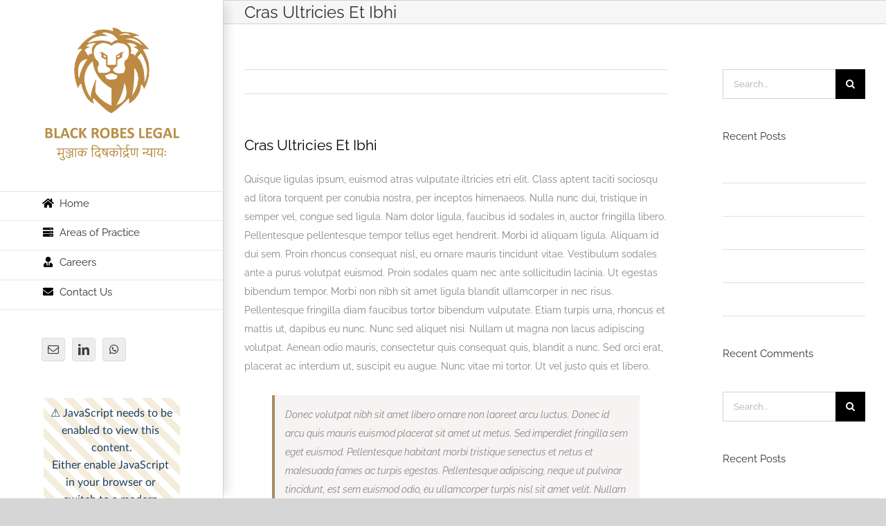

--- FILE ---
content_type: text/html; charset=utf-8
request_url: https://ourworldindata.org/grapher/total-cases-covid-19?tab=map
body_size: 15045
content:
<!doctype html><html lang="en" class="js-disabled"><head><meta name="viewport" content="width=device-width, initial-scale=1, minimum-scale=1"/><title>COVID-19 Data Explorer - Our World in Data</title><meta name="description" content="Explore global data on COVID-19."/><link rel="canonical" href="https://ourworldindata.org/explorers/covid"/><link rel="alternate" type="application/atom+xml" href="/atom.xml" title="Atom feed for Our World in Data"/><link rel="archives" href="https://archive.ourworldindata.org/20260118-063347/explorers/covid.html" title="Archived version of this chart as of 2026-01-18" data-archival-date="20260118-063347"/><link rel="apple-touch-icon" sizes="180x180" href="/apple-touch-icon.png"/><link rel="preload" href="/fonts/LatoLatin-Regular.woff2" as="font" type="font/woff2" crossorigin="anonymous"/><meta property="og:url" content="https://ourworldindata.org/explorers/covid?tab=map" /><meta property="og:title" content="COVID-19 Data Explorer"/><meta property="og:description" content="Explore global data on COVID-19."/><meta property="og:image" content="https://ourworldindata.org/grapher/total-cases-covid-19.png?imType=og&tab=map" /><meta property="og:site_name" content="Our World in Data"/><meta name="twitter:card" content="summary_large_image"/><meta name="twitter:site" content="@OurWorldInData"/><meta name="twitter:creator" content="@OurWorldInData"/><meta name="twitter:title" content="COVID-19 Data Explorer"/><meta name="twitter:description" content="Explore global data on COVID-19."/><meta name="twitter:image" content="https://ourworldindata.org/grapher/total-cases-covid-19.png?imType=twitter&tab=map" /><link rel="modulepreload" href="/assets/owid.mjs"/><link rel="preload" href="https://cdnjs.cloudflare.com/polyfill/v3/polyfill.min.js?version=4.8.0&amp;features=es2022,es2023" as="script" data-cloudflare-disable-early-hints="true"/><link rel="preload" href="/assets/owid.css" as="style"/><link rel="stylesheet" href="/assets/owid.css"/><script>if (window != window.top) document.documentElement.classList.add('IsInIframe')</script><script>
function setJSEnabled(enabled) {
    var elem = window.document.documentElement;
    if (enabled) {
        elem.classList.remove("js-disabled");
        elem.classList.add("js-enabled");
    } else {
        elem.classList.remove("js-enabled");
        elem.classList.add("js-disabled");
    }
}
if ("noModule" in HTMLScriptElement.prototype) {
    setJSEnabled(true);
} else {
    setJSEnabled(false);
}
window.onerror = function (err, url) {
    var isOurSyntaxError = typeof err === "string" && err.indexOf("SyntaxError") > -1 && url.indexOf("https://ourworldindata.org") > -1;
    if (isOurSyntaxError) {
        console.error("Caught global syntax error", err, url);
        setJSEnabled(false);
    }
}</script><script>/* Prepare Google Tag Manager */
window.dataLayer = window.dataLayer || [];
function gtag(){dataLayer.push(arguments);}
gtag("consent","default",{"ad_storage":"denied","ad_user_data":"denied","ad_personalization":"denied","analytics_storage":"denied","wait_for_update":1000});
</script><script>/* Load Google Tag Manager */
(function(w,d,s,l,i){w[l]=w[l]||[];w[l].push({'gtm.start':
new Date().getTime(),event:'gtm.js'});var f=d.getElementsByTagName(s)[0],
j=d.createElement(s),dl=l!='dataLayer'?'&l='+l:'';j.async=true;j.src=
'https://www.googletagmanager.com/gtm.js?id='+i+dl;f.parentNode.insertBefore(j,f);
})(window,document,'script','dataLayer','GTM-N2D4V8S');</script></head><body class="StandaloneGrapherOrExplorerPage"><header class="site-header"><div class="site-navigation-root"><div class="site-navigation"><div class="wrapper"><div class="site-navigation-bar"><div class="SiteNavigationToggle SiteNavigationToggle--mobile-menu hide-sm-up"><button aria-label="Toggle menu" class="SiteNavigationToggle__button"><svg aria-hidden="true" focusable="false" data-prefix="fas" data-icon="bars" class="svg-inline--fa fa-bars " role="img" xmlns="http://www.w3.org/2000/svg" viewBox="0 0 448 512"><path fill="currentColor" d="M0 96C0 78.3 14.3 64 32 64l384 0c17.7 0 32 14.3 32 32s-14.3 32-32 32L32 128C14.3 128 0 113.7 0 96zM0 256c0-17.7 14.3-32 32-32l384 0c17.7 0 32 14.3 32 32s-14.3 32-32 32L32 288c-17.7 0-32-14.3-32-32zM448 416c0 17.7-14.3 32-32 32L32 448c-17.7 0-32-14.3-32-32s14.3-32 32-32l384 0c17.7 0 32 14.3 32 32z"></path></svg></button></div><div class="site-logos"><div class="logo-owid"><a href="/">Our World<br/> in Data</a></div><div class="logos-wrapper"><a href="https://www.oxfordmartin.ox.ac.uk/global-development"><img src="/oms-logo.svg" alt="Oxford Martin School logo" loading="lazy" width="96" height="103"/></a><a href="https://www.ox.ac.uk/"><img src="/oxford-logo.svg" alt="University of Oxford logo" loading="lazy" width="96" height="103"/></a><a href="https://global-change-data-lab.org/"><img src="/gcdl-logo.svg" alt="Global Change Data Lab logo" loading="lazy" width="80" height="103"/></a></div></div><nav class="site-primary-links hide-sm-only"><ul><li><div class="SiteNavigationToggle topics"><button aria-label="Toggle topics menu" class="SiteNavigationToggle__button"><svg aria-hidden="true" focusable="false" data-prefix="fas" data-icon="list-ul" class="svg-inline--fa fa-list-ul " role="img" xmlns="http://www.w3.org/2000/svg" viewBox="0 0 512 512" style="margin-right:8px"><path fill="currentColor" d="M64 144a48 48 0 1 0 0-96 48 48 0 1 0 0 96zM192 64c-17.7 0-32 14.3-32 32s14.3 32 32 32l288 0c17.7 0 32-14.3 32-32s-14.3-32-32-32L192 64zm0 160c-17.7 0-32 14.3-32 32s14.3 32 32 32l288 0c17.7 0 32-14.3 32-32s-14.3-32-32-32l-288 0zm0 160c-17.7 0-32 14.3-32 32s14.3 32 32 32l288 0c17.7 0 32-14.3 32-32s-14.3-32-32-32l-288 0zM64 464a48 48 0 1 0 0-96 48 48 0 1 0 0 96zm48-208a48 48 0 1 0 -96 0 48 48 0 1 0 96 0z"></path></svg>Browse by topic</button></div></li><li><a href="/search">Data</a></li><li><a href="/data-insights">Insights</a></li><li class="with-relative-dropdown"><div class="SiteNavigationToggle"><button aria-label="Toggle resources menu" class="SiteNavigationToggle__button">Resources<svg aria-hidden="true" focusable="false" data-prefix="fas" data-icon="caret-down" class="svg-inline--fa fa-caret-down SiteNavigationToggle__caret" role="img" xmlns="http://www.w3.org/2000/svg" viewBox="0 0 320 512"><path fill="currentColor" d="M137.4 374.6c12.5 12.5 32.8 12.5 45.3 0l128-128c9.2-9.2 11.9-22.9 6.9-34.9s-16.6-19.8-29.6-19.8L32 192c-12.9 0-24.6 7.8-29.6 19.8s-2.2 25.7 6.9 34.9l128 128z"></path></svg></button></div></li><li class="with-relative-dropdown"><div class="SiteNavigationToggle"><button aria-label="Toggle about menu" class="SiteNavigationToggle__button">About<svg aria-hidden="true" focusable="false" data-prefix="fas" data-icon="caret-down" class="svg-inline--fa fa-caret-down SiteNavigationToggle__caret" role="img" xmlns="http://www.w3.org/2000/svg" viewBox="0 0 320 512"><path fill="currentColor" d="M137.4 374.6c12.5 12.5 32.8 12.5 45.3 0l128-128c9.2-9.2 11.9-22.9 6.9-34.9s-16.6-19.8-29.6-19.8L32 192c-12.9 0-24.6 7.8-29.6 19.8s-2.2 25.7 6.9 34.9l128 128z"></path></svg></button></div></li></ul></nav><div class="site-search-cta"><div class="SiteSearchNavigation"><div id="autocomplete"></div></div><div class="SiteNavigationToggle newsletter-subscription"><button aria-label="Toggle subscribe menu" class="SiteNavigationToggle__button"><span class="hide-lg-down">Subscribe</span><svg aria-hidden="true" focusable="false" data-prefix="fas" data-icon="envelope-open-text" class="svg-inline--fa fa-envelope-open-text hide-lg-up" role="img" xmlns="http://www.w3.org/2000/svg" viewBox="0 0 512 512"><path fill="currentColor" d="M215.4 96L144 96l-36.2 0L96 96l0 8.8L96 144l0 40.4 0 89L.2 202.5c1.6-18.1 10.9-34.9 25.7-45.8L48 140.3 48 96c0-26.5 21.5-48 48-48l76.6 0 49.9-36.9C232.2 3.9 243.9 0 256 0s23.8 3.9 33.5 11L339.4 48 416 48c26.5 0 48 21.5 48 48l0 44.3 22.1 16.4c14.8 10.9 24.1 27.7 25.7 45.8L416 273.4l0-89 0-40.4 0-39.2 0-8.8-11.8 0L368 96l-71.4 0-81.3 0zM0 448L0 242.1 217.6 403.3c11.1 8.2 24.6 12.7 38.4 12.7s27.3-4.4 38.4-12.7L512 242.1 512 448s0 0 0 0c0 35.3-28.7 64-64 64L64 512c-35.3 0-64-28.7-64-64c0 0 0 0 0 0zM176 160l160 0c8.8 0 16 7.2 16 16s-7.2 16-16 16l-160 0c-8.8 0-16-7.2-16-16s7.2-16 16-16zm0 64l160 0c8.8 0 16 7.2 16 16s-7.2 16-16 16l-160 0c-8.8 0-16-7.2-16-16s7.2-16 16-16z"></path></svg></button></div><a href="/donate" class="donate" data-track-note="header_navigation">Donate</a></div></div></div></div></div></header><main id="ExplorerContainer"><div class="js--show-warning-block-if-js-disabled"></div><div class="loading-indicator"><span style="border-color:#333"></span></div></main><div class="explorerContentContainer"><div class="sidebar"></div><div class="article-content"><section><div class="wp-block-columns is-style-sticky-right"><div class="wp-block-column"><div class="wp-block-columns">
<div class="wp-block-column">
<p>Our goal at Our World in Data is to make data and research accessible so that we can achieve progress against the world’s largest problems.</p>



<p>→ View all of <a href="https://ourworldindata.org/coronavirus" data-type="page" data-id="30223">our work on COVID-19</a>.</p>



<p>→ <a href="https://ourworldindata.org/problems-and-progress">Read about our mission</a>.</p>



<p>→ Download&nbsp;our complete, daily updated <a rel="noreferrer noopener" href="https://github.com/owid/covid-19-data/tree/master/public/data" target="_blank">Our World in Data COVID-19 dataset</a>.</p>
</div>



<div class="wp-block-column"></div>
</div>



<p></p>
</div><div class="wp-block-column"></div></div></section></div></div><section class="donate-footer grid grid-cols-12-full-width"><div class="donate-footer-inner span-cols-12 col-start-2"><div><h4>Our World in Data is free and accessible for everyone.</h4><p>Help us do this work by making a donation.</p></div><a href="/donate" class="owid-btn owid-btn--solid-vermillion body-2-semibold donate-button" data-track-note="donate_footer"><span>Donate now</span></a></div></section><footer class="site-footer grid grid-cols-12-full-width"><div class="footer-left span-cols-5 span-sm-cols-12 col-start-2 col-sm-start-2"><p class="body-3-medium">Our World in Data is a project of<!-- --> <a href="https://global-change-data-lab.org/">Global Change Data Lab</a>, a nonprofit based in the UK (Reg. Charity No. 1186433). Our charts, articles, and data are licensed under<!-- --> <a href="https://creativecommons.org/licenses/by/4.0/">CC BY</a>, unless stated otherwise. Tools and software we develop are open source under the<!-- --> <a href="https://github.com/owid/owid-grapher/blob/master/LICENSE.md">MIT license</a>. Third-party materials, including some charts and data, are subject to third-party licenses. See our<!-- --> <a href="/faqs">FAQs</a> for more details.</p><div class="affiliates"><div class="oxford-logos"><a href="https://www.oxfordmartin.ox.ac.uk/global-development"><img src="/oms-logo.svg" alt="Oxford Martin School logo" loading="lazy" width="96" height="103"/></a><a href="https://www.ox.ac.uk/"><img src="/oxford-logo.svg" alt="University of Oxford logo" loading="lazy" width="96" height="103"/></a><a href="https://global-change-data-lab.org/"><img src="/gcdl-logo.svg" alt="Global Change Data Lab logo" loading="lazy" width="80" height="103"/></a></div><a href="https://www.ycombinator.com"><img src="/yc-logo.svg" alt="Y Combinator logo" loading="lazy" width="123" height="30"/></a></div></div><div class="footer-right span-cols-6 span-sm-cols-12 col-start-8 col-sm-start-2 grid grid-cols-3 grid-sm-cols-2"><div class="footer-link-column"><h5 class="h5-black-caps">Explore</h5><ul class="footer-link-list"><li><a href="/#all-topics" class="body-3-medium" data-track-note="footer_navigation">Topics</a></li><li><a href="/search" class="body-3-medium" data-track-note="footer_navigation">Data</a></li><li><a href="/data-insights" class="body-3-medium" data-track-note="footer_navigation">Insights</a></li></ul><h5 class="h5-black-caps">Resources</h5><ul class="footer-link-list"><li><a href="/latest" class="body-3-medium" data-track-note="footer_navigation">Latest</a></li><li><a href="/sdgs" class="body-3-medium" data-track-note="footer_navigation">SDG Tracker</a></li><li><a href="/teaching" class="body-3-medium" data-track-note="footer_navigation">Teaching with OWID</a></li></ul></div><div class="footer-link-column"><h5 class="h5-black-caps">About</h5><ul class="footer-link-list"><li><a href="/about" class="body-3-medium" data-track-note="footer_navigation">About Us</a></li><li><a href="/organization" class="body-3-medium" data-track-note="footer_navigation">Organization</a></li><li><a href="/funding" class="body-3-medium" data-track-note="footer_navigation">Funding</a></li><li><a href="/team" class="body-3-medium" data-track-note="footer_navigation">Team</a></li><li><a href="/jobs" class="body-3-medium" data-track-note="footer_navigation">Jobs</a></li><li><a href="/faqs" class="body-3-medium" data-track-note="footer_navigation">FAQs</a></li></ul></div><div class="footer-link-column"><h5 class="h5-black-caps"><svg aria-hidden="true" focusable="false" data-prefix="fas" data-icon="rss" class="svg-inline--fa fa-rss " role="img" xmlns="http://www.w3.org/2000/svg" viewBox="0 0 448 512"><path fill="currentColor" d="M0 64C0 46.3 14.3 32 32 32c229.8 0 416 186.2 416 416c0 17.7-14.3 32-32 32s-32-14.3-32-32C384 253.6 226.4 96 32 96C14.3 96 0 81.7 0 64zM0 416a64 64 0 1 1 128 0A64 64 0 1 1 0 416zM32 160c159.1 0 288 128.9 288 288c0 17.7-14.3 32-32 32s-32-14.3-32-32c0-123.7-100.3-224-224-224c-17.7 0-32-14.3-32-32s14.3-32 32-32z"></path></svg>RSS Feeds</h5><ul class="footer-link-list"><li><a href="/atom.xml" class="body-3-medium" data-track-note="footer_navigation">Research &amp; Writing</a></li><li><a href="/atom-data-insights.xml" class="body-3-medium" data-track-note="footer_navigation">Data Insights</a></li></ul></div></div><div class="footer-base span-cols-12 col-start-2 grid grid-cols-2 grid-sm-cols-1"><div class="footer-base__socials"><h5 class="h5-black-caps">Follow us</h5><a href="https://x.com/ourworldindata" data-track-note="footer_social"><svg aria-hidden="true" focusable="false" data-prefix="fab" data-icon="x-twitter" class="svg-inline--fa fa-x-twitter " role="img" xmlns="http://www.w3.org/2000/svg" viewBox="0 0 512 512"><path fill="currentColor" d="M389.2 48h70.6L305.6 224.2 487 464H345L233.7 318.6 106.5 464H35.8L200.7 275.5 26.8 48H172.4L272.9 180.9 389.2 48zM364.4 421.8h39.1L151.1 88h-42L364.4 421.8z"></path></svg></a><a href="https://www.instagram.com/ourworldindata/" data-track-note="footer_social"><svg aria-hidden="true" focusable="false" data-prefix="fab" data-icon="instagram" class="svg-inline--fa fa-instagram " role="img" xmlns="http://www.w3.org/2000/svg" viewBox="0 0 448 512"><path fill="currentColor" d="M224.1 141c-63.6 0-114.9 51.3-114.9 114.9s51.3 114.9 114.9 114.9S339 319.5 339 255.9 287.7 141 224.1 141zm0 189.6c-41.1 0-74.7-33.5-74.7-74.7s33.5-74.7 74.7-74.7 74.7 33.5 74.7 74.7-33.6 74.7-74.7 74.7zm146.4-194.3c0 14.9-12 26.8-26.8 26.8-14.9 0-26.8-12-26.8-26.8s12-26.8 26.8-26.8 26.8 12 26.8 26.8zm76.1 27.2c-1.7-35.9-9.9-67.7-36.2-93.9-26.2-26.2-58-34.4-93.9-36.2-37-2.1-147.9-2.1-184.9 0-35.8 1.7-67.6 9.9-93.9 36.1s-34.4 58-36.2 93.9c-2.1 37-2.1 147.9 0 184.9 1.7 35.9 9.9 67.7 36.2 93.9s58 34.4 93.9 36.2c37 2.1 147.9 2.1 184.9 0 35.9-1.7 67.7-9.9 93.9-36.2 26.2-26.2 34.4-58 36.2-93.9 2.1-37 2.1-147.8 0-184.8zM398.8 388c-7.8 19.6-22.9 34.7-42.6 42.6-29.5 11.7-99.5 9-132.1 9s-102.7 2.6-132.1-9c-19.6-7.8-34.7-22.9-42.6-42.6-11.7-29.5-9-99.5-9-132.1s-2.6-102.7 9-132.1c7.8-19.6 22.9-34.7 42.6-42.6 29.5-11.7 99.5-9 132.1-9s102.7-2.6 132.1 9c19.6 7.8 34.7 22.9 42.6 42.6 11.7 29.5 9 99.5 9 132.1s2.7 102.7-9 132.1z"></path></svg></a><a href="https://www.threads.net/@ourworldindata" data-track-note="footer_social"><svg aria-hidden="true" focusable="false" data-prefix="fab" data-icon="threads" class="svg-inline--fa fa-threads " role="img" xmlns="http://www.w3.org/2000/svg" viewBox="0 0 448 512"><path fill="currentColor" d="M331.5 235.7c2.2 .9 4.2 1.9 6.3 2.8c29.2 14.1 50.6 35.2 61.8 61.4c15.7 36.5 17.2 95.8-30.3 143.2c-36.2 36.2-80.3 52.5-142.6 53h-.3c-70.2-.5-124.1-24.1-160.4-70.2c-32.3-41-48.9-98.1-49.5-169.6V256v-.2C17 184.3 33.6 127.2 65.9 86.2C102.2 40.1 156.2 16.5 226.4 16h.3c70.3 .5 124.9 24 162.3 69.9c18.4 22.7 32 50 40.6 81.7l-40.4 10.8c-7.1-25.8-17.8-47.8-32.2-65.4c-29.2-35.8-73-54.2-130.5-54.6c-57 .5-100.1 18.8-128.2 54.4C72.1 146.1 58.5 194.3 58 256c.5 61.7 14.1 109.9 40.3 143.3c28 35.6 71.2 53.9 128.2 54.4c51.4-.4 85.4-12.6 113.7-40.9c32.3-32.2 31.7-71.8 21.4-95.9c-6.1-14.2-17.1-26-31.9-34.9c-3.7 26.9-11.8 48.3-24.7 64.8c-17.1 21.8-41.4 33.6-72.7 35.3c-23.6 1.3-46.3-4.4-63.9-16c-20.8-13.8-33-34.8-34.3-59.3c-2.5-48.3 35.7-83 95.2-86.4c21.1-1.2 40.9-.3 59.2 2.8c-2.4-14.8-7.3-26.6-14.6-35.2c-10-11.7-25.6-17.7-46.2-17.8H227c-16.6 0-39 4.6-53.3 26.3l-34.4-23.6c19.2-29.1 50.3-45.1 87.8-45.1h.8c62.6 .4 99.9 39.5 103.7 107.7l-.2 .2zm-156 68.8c1.3 25.1 28.4 36.8 54.6 35.3c25.6-1.4 54.6-11.4 59.5-73.2c-13.2-2.9-27.8-4.4-43.4-4.4c-4.8 0-9.6 .1-14.4 .4c-42.9 2.4-57.2 23.2-56.2 41.8l-.1 .1z"></path></svg></a><a href="https://facebook.com/ourworldindata" data-track-note="footer_social"><svg aria-hidden="true" focusable="false" data-prefix="fab" data-icon="facebook" class="svg-inline--fa fa-facebook " role="img" xmlns="http://www.w3.org/2000/svg" viewBox="0 0 512 512"><path fill="currentColor" d="M512 256C512 114.6 397.4 0 256 0S0 114.6 0 256C0 376 82.7 476.8 194.2 504.5V334.2H141.4V256h52.8V222.3c0-87.1 39.4-127.5 125-127.5c16.2 0 44.2 3.2 55.7 6.4V172c-6-.6-16.5-1-29.6-1c-42 0-58.2 15.9-58.2 57.2V256h83.6l-14.4 78.2H287V510.1C413.8 494.8 512 386.9 512 256h0z"></path></svg></a><a href="https://www.linkedin.com/company/ourworldindata" data-track-note="footer_social"><svg aria-hidden="true" focusable="false" data-prefix="fab" data-icon="linkedin" class="svg-inline--fa fa-linkedin " role="img" xmlns="http://www.w3.org/2000/svg" viewBox="0 0 448 512"><path fill="currentColor" d="M416 32H31.9C14.3 32 0 46.5 0 64.3v383.4C0 465.5 14.3 480 31.9 480H416c17.6 0 32-14.5 32-32.3V64.3c0-17.8-14.4-32.3-32-32.3zM135.4 416H69V202.2h66.5V416zm-33.2-243c-21.3 0-38.5-17.3-38.5-38.5S80.9 96 102.2 96c21.2 0 38.5 17.3 38.5 38.5 0 21.3-17.2 38.5-38.5 38.5zm282.1 243h-66.4V312c0-24.8-.5-56.7-34.5-56.7-34.6 0-39.9 27-39.9 54.9V416h-66.4V202.2h63.7v29.2h.9c8.9-16.8 30.6-34.5 62.9-34.5 67.2 0 79.7 44.3 79.7 101.9V416z"></path></svg></a><a href="https://bsky.app/profile/ourworldindata.org" data-track-note="footer_social"><svg aria-hidden="true" focusable="false" data-prefix="fab" data-icon="bluesky" class="svg-inline--fa fa-bluesky " role="img" xmlns="http://www.w3.org/2000/svg" viewBox="0 0 512 512"><path fill="currentColor" d="M111.8 62.2C170.2 105.9 233 194.7 256 242.4c23-47.6 85.8-136.4 144.2-180.2c42.1-31.6 110.3-56 110.3 21.8c0 15.5-8.9 130.5-14.1 149.2C478.2 298 412 314.6 353.1 304.5c102.9 17.5 129.1 75.5 72.5 133.5c-107.4 110.2-154.3-27.6-166.3-62.9l0 0c-1.7-4.9-2.6-7.8-3.3-7.8s-1.6 3-3.3 7.8l0 0c-12 35.3-59 173.1-166.3 62.9c-56.5-58-30.4-116 72.5-133.5C100 314.6 33.8 298 15.7 233.1C10.4 214.4 1.5 99.4 1.5 83.9c0-77.8 68.2-53.4 110.3-21.8z"></path></svg></a><a href="https://github.com/owid" data-track-note="footer_social"><svg aria-hidden="true" focusable="false" data-prefix="fab" data-icon="github" class="svg-inline--fa fa-github " role="img" xmlns="http://www.w3.org/2000/svg" viewBox="0 0 496 512"><path fill="currentColor" d="M165.9 397.4c0 2-2.3 3.6-5.2 3.6-3.3.3-5.6-1.3-5.6-3.6 0-2 2.3-3.6 5.2-3.6 3-.3 5.6 1.3 5.6 3.6zm-31.1-4.5c-.7 2 1.3 4.3 4.3 4.9 2.6 1 5.6 0 6.2-2s-1.3-4.3-4.3-5.2c-2.6-.7-5.5.3-6.2 2.3zm44.2-1.7c-2.9.7-4.9 2.6-4.6 4.9.3 2 2.9 3.3 5.9 2.6 2.9-.7 4.9-2.6 4.6-4.6-.3-1.9-3-3.2-5.9-2.9zM244.8 8C106.1 8 0 113.3 0 252c0 110.9 69.8 205.8 169.5 239.2 12.8 2.3 17.3-5.6 17.3-12.1 0-6.2-.3-40.4-.3-61.4 0 0-70 15-84.7-29.8 0 0-11.4-29.1-27.8-36.6 0 0-22.9-15.7 1.6-15.4 0 0 24.9 2 38.6 25.8 21.9 38.6 58.6 27.5 72.9 20.9 2.3-16 8.8-27.1 16-33.7-55.9-6.2-112.3-14.3-112.3-110.5 0-27.5 7.6-41.3 23.6-58.9-2.6-6.5-11.1-33.3 2.6-67.9 20.9-6.5 69 27 69 27 20-5.6 41.5-8.5 62.8-8.5s42.8 2.9 62.8 8.5c0 0 48.1-33.6 69-27 13.7 34.7 5.2 61.4 2.6 67.9 16 17.7 25.8 31.5 25.8 58.9 0 96.5-58.9 104.2-114.8 110.5 9.2 7.9 17 22.9 17 46.4 0 33.7-.3 75.4-.3 83.6 0 6.5 4.6 14.4 17.3 12.1C428.2 457.8 496 362.9 496 252 496 113.3 383.5 8 244.8 8zM97.2 352.9c-1.3 1-1 3.3.7 5.2 1.6 1.6 3.9 2.3 5.2 1 1.3-1 1-3.3-.7-5.2-1.6-1.6-3.9-2.3-5.2-1zm-10.8-8.1c-.7 1.3.3 2.9 2.3 3.9 1.6 1 3.6.7 4.3-.7.7-1.3-.3-2.9-2.3-3.9-2-.6-3.6-.3-4.3.7zm32.4 35.6c-1.6 1.3-1 4.3 1.3 6.2 2.3 2.3 5.2 2.6 6.5 1 1.3-1.3.7-4.3-1.3-6.2-2.2-2.3-5.2-2.6-6.5-1zm-11.4-14.7c-1.6 1-1.6 3.6 0 5.9 1.6 2.3 4.3 3.3 5.6 2.3 1.6-1.3 1.6-3.9 0-6.2-1.4-2.3-4-3.3-5.6-2z"></path></svg></a></div><div class="footer-base__legal"><ul class="footer-link-list"><li><a href="/privacy-policy" class="body-3-medium" data-track-note="footer_navigation">Privacy policy</a></li><li><a href="/cookie-notice" class="body-3-medium" data-track-note="footer_navigation">Cookie notice</a></li><li><a href="/organization#legal-disclaimer" class="body-3-medium" data-track-note="footer_navigation">Legal disclaimer</a></li><li><a href="https://github.com/owid/owid-grapher/blob/master/LICENSE.md" class="body-3-medium" data-track-note="footer_navigation">Grapher license</a></li></ul></div></div><div class="site-tools"></div><script src="https://cdnjs.cloudflare.com/polyfill/v3/polyfill.min.js?version=4.8.0&amp;features=es2022,es2023"></script><script type="module" src="/assets/owid.mjs" data-attach-owid-error-handler="true"></script><script>
document.querySelectorAll("script[data-attach-owid-error-handler]").forEach(script => {
    script.onerror = () => {
        console.log(new Error("Failed to load script: ", script.src));
        document.documentElement.classList.add("js-disabled");
        document.documentElement.classList.remove("js-enabled");
    }
})</script><script type="module">window._OWID_ARCHIVE_CONTEXT = {"archivalDate":"20260118-063347","archiveUrl":"https://archive.ourworldindata.org/20260118-063347/explorers/covid.html","type":"archived-page-version"};
window.runSiteFooterScripts({"context":"explorerPage"});</script></footer><script type="module">const explorerProgram = 
//EMBEDDED_EXPLORER
{
  "program": "# DO NOT EDIT THIS FILE MANUALLY. IT WAS GENERATED BY ETL step 'covid/latest/covid#covid'.\n\nexplorerTitle\tCOVID-19\nisPublished\ttrue\nexplorerSubtitle\tExplore global data on COVID-19.\nselection\tUnited States\tBrazil\tJapan\tGermany\ndownloadDataLink\thttps://docs.owid.io/projects/etl/api/covid/\nsubNavId\tcoronavirus\nsubNavCurrentId\tdata-explorer\nwpBlockId\t43869\nhasMapTab\ttrue\nyAxisMin\t0\nthumbnail\thttps://ourworldindata.org/coronavirus-data-explorer.png\ngraphers\n\tgrapherId\tyVariableIds\txVariableId\tcolorVariableId\tsizeVariableId\tsortColumnSlug\tMetric Dropdown\tInterval Dropdown\tRelative to population Checkbox\thideAnnotationFieldsInTitle\thasMapTab\ttitle\tsubtitle\tselectedFacetStrategy\tfacetYDomain\tnote\tdefaultView\ttab\trelatedQuestionText\trelatedQuestionUrl\ttype\tsortBy\thideTotalValueLabel\ttimelineMinTime\n\t\t734417 734418 734419 954531\t\t\t\t\tExcess mortality (estimates)\tCumulative\tfalse\ttrue\tfalse\tEstimated cumulative excess deaths during COVID-19\tFor countries that have not reported all-cause mortality data for a given week, an estimate is shown, with uncertainty interval. If reported data is available, that value only is shown.\tentity\tindependent\tFor some countries, all-cause deaths and COVID-19 deaths use different date schemes, in which one refers to when the death occurred and the other to when it was reported. This difference could produce an artificial lag between the two time series.\n\t\t734420 734423 734421 985047\t\t\t\t\tExcess mortality (estimates)\tCumulative\ttrue\ttrue\ttrue\tEstimated cumulative excess deaths per 100,000 people during COVID-19\tFor countries that have not reported all-cause mortality data for a given week, an estimate is shown, with uncertainty interval. If reported data is available, that value only is shown. On the map, only the central estimate is shown.\tentity\tshared\tFor some countries, all-cause deaths and COVID-19 deaths use different date schemes, in which one refers to when the death occurred and the other to when it was reported. This difference could produce an artificial lag between the two time series.\ttrue\tmap\n\t\t985036 985038 985040 1083790\t\t\t\t\tExcess mortality (estimates)\tCumulative (last 12 months)\tfalse\ttrue\tfalse\tEstimated cumulative excess deaths during COVID-19 in the last 12 months\tFor countries that have not reported all-cause mortality data for a given week, an estimate is shown, with uncertainty interval. If reported data is available, that value only is shown.\tentity\tindependent\tFor some countries, all-cause deaths and COVID-19 deaths use different date schemes, in which one refers to when the death occurred and the other to when it was reported. This difference could produce an artificial lag between the two time series.\n\t\t985037 985039 985041 1083789\t\t\t\t\tExcess mortality (estimates)\tCumulative (last 12 months)\ttrue\ttrue\ttrue\tEstimated cumulative excess deaths during COVID-19 in the last 12 months, per 100,000 people\tFor countries that have not reported all-cause mortality data for a given week, an estimate is shown, with uncertainty interval. If reported data is available, that value only is shown. On the map, only the central estimate is shown.\tentity\tshared\tFor some countries, all-cause deaths and COVID-19 deaths use different date schemes, in which one refers to when the death occurred and the other to when it was reported. This difference could produce an artificial lag between the two time series.\n\t\t734422 734424 734425 954549\t\t\t\t\tExcess mortality (estimates)\t7-day rolling average\tfalse\ttrue\tfalse\tEstimated daily excess deaths during COVID-19\tFor countries that have not reported all-cause mortality data for a given week, an estimate is shown, with uncertainty interval. If reported data is available, that value only is shown.\tentity\tindependent\tFor some countries, all-cause deaths and COVID-19 deaths use different date schemes, in which one refers to when the death occurred and the other to when it was reported. This difference could produce an artificial lag between the two time series.\n\t\t734426 734428 734427 985049\t\t\t\t\tExcess mortality (estimates)\t7-day rolling average\ttrue\ttrue\ttrue\tEstimated daily excess deaths per 100,000 people during COVID-19\tFor countries that have not reported all-cause mortality data for a given week, an estimate is shown, with uncertainty interval. If reported data is available, that value only is shown. On the map, only the central estimate is shown.\tentity\tshared\tFor some countries, all-cause deaths and COVID-19 deaths use different date schemes, in which one refers to when the death occurred and the other to when it was reported. This difference could produce an artificial lag between the two time series.\n\t\t541208\t\t\t\t\tExcess mortality (%)\tWeekly\tfalse\ttrue\ttrue\n\t\t541221\t\t\t\t\tExcess mortality (%)\tCumulative\tfalse\ttrue\ttrue\n\t\t541219\t\t\t\t\tExcess mortality (count)\tCumulative\tfalse\ttrue\ttrue\n\t\t541223\t\t\t\t\tExcess mortality (count)\tCumulative\ttrue\ttrue\ttrue\n\t\t954530\t\t\t\t\tConfirmed deaths\tNew per day\tfalse\ttrue\ttrue\t\t\t\t\t\t\t\tSince 8 March, we rely on data from the WHO for confirmed cases and deaths\thttps://ourworldindata.org/covid-jhu-who\n\t\t954542\t\t\t\t\tConfirmed deaths\tNew per day\ttrue\ttrue\ttrue\t\t\t\t\t\t\t\tSince 8 March, we rely on data from the WHO for confirmed cases and deaths\thttps://ourworldindata.org/covid-jhu-who\n\t\t954534\t\t\t\t\tConfirmed deaths\tWeekly\tfalse\ttrue\ttrue\t\t\t\t\t\t\t\tSince 8 March, we rely on data from the WHO for confirmed cases and deaths\thttps://ourworldindata.org/covid-jhu-who\n\t\t954545\t\t\t\t\tConfirmed deaths\tWeekly\ttrue\ttrue\ttrue\t\t\t\t\t\t\t\tSince 8 March, we rely on data from the WHO for confirmed cases and deaths\thttps://ourworldindata.org/covid-jhu-who\n\t\t954537\t\t\t\t\tConfirmed deaths\tBiweekly\tfalse\ttrue\ttrue\t\t\t\t\t\t\t\tSince 8 March, we rely on data from the WHO for confirmed cases and deaths\thttps://ourworldindata.org/covid-jhu-who\n\t\t954547\t\t\t\t\tConfirmed deaths\tBiweekly\ttrue\ttrue\ttrue\t\t\t\t\t\t\t\tSince 8 March, we rely on data from the WHO for confirmed cases and deaths\thttps://ourworldindata.org/covid-jhu-who\n\t\t954531\t\t\t\t\tConfirmed deaths\tCumulative\tfalse\ttrue\ttrue\t\t\t\t\t\t\t\tSince 8 March, we rely on data from the WHO for confirmed cases and deaths\thttps://ourworldindata.org/covid-jhu-who\n\t\t954543\t\t\t\t\tConfirmed deaths\tCumulative\ttrue\ttrue\ttrue\t\t\t\t\t\t\t\tSince 8 March, we rely on data from the WHO for confirmed cases and deaths\thttps://ourworldindata.org/covid-jhu-who\n\t\t1083790\t\t\t\t\tConfirmed deaths\tCumulative (last 12 months)\tfalse\ttrue\ttrue\t\t\t\t\t\t\t\tSince 8 March, we rely on data from the WHO for confirmed cases and deaths\thttps://ourworldindata.org/covid-jhu-who\n\t\t1083791\t\t\t\t\tConfirmed deaths\tCumulative (last 12 months)\ttrue\ttrue\ttrue\t\t\t\t\t\t\t\tSince 8 March, we rely on data from the WHO for confirmed cases and deaths\thttps://ourworldindata.org/covid-jhu-who\n\t\t954549\t\t\t\t\tConfirmed deaths\t7-day rolling average\tfalse\ttrue\ttrue\t\t\t\t\t\t\t\tSince 8 March, we rely on data from the WHO for confirmed cases and deaths\thttps://ourworldindata.org/covid-jhu-who\n\t\t954551\t\t\t\t\tConfirmed deaths\t7-day rolling average\ttrue\ttrue\ttrue\t\t\t\t\t\t\t\tSince 8 March, we rely on data from the WHO for confirmed cases and deaths\thttps://ourworldindata.org/covid-jhu-who\n\t\t954535\t\t\t\t\tConfirmed deaths\tWeekly change\tfalse\ttrue\ttrue\t\t\t\t\t\t\t\tSince 8 March, we rely on data from the WHO for confirmed cases and deaths\thttps://ourworldindata.org/covid-jhu-who\n\t\t954539\t\t\t\t\tConfirmed deaths\tBiweekly change\tfalse\ttrue\ttrue\t\t\t\t\t\t\t\tSince 8 March, we rely on data from the WHO for confirmed cases and deaths\thttps://ourworldindata.org/covid-jhu-who\n\t\t954529\t\t\t\t\tConfirmed cases\tNew per day\tfalse\ttrue\ttrue\t\t\t\t\t\t\t\tSince 8 March, we rely on data from the WHO for confirmed cases and deaths\thttps://ourworldindata.org/covid-jhu-who\n\t\t954540\t\t\t\t\tConfirmed cases\tNew per day\ttrue\ttrue\ttrue\t\t\t\t\t\t\t\tSince 8 March, we rely on data from the WHO for confirmed cases and deaths\thttps://ourworldindata.org/covid-jhu-who\n\t\t954532\t\t\t\t\tConfirmed cases\tWeekly\tfalse\ttrue\ttrue\t\t\t\t\t\t\t\tSince 8 March, we rely on data from the WHO for confirmed cases and deaths\thttps://ourworldindata.org/covid-jhu-who\n\t\t954544\t\t\t\t\tConfirmed cases\tWeekly\ttrue\ttrue\ttrue\t\t\t\t\t\t\t\tSince 8 March, we rely on data from the WHO for confirmed cases and deaths\thttps://ourworldindata.org/covid-jhu-who\n\t\t954536\t\t\t\t\tConfirmed cases\tBiweekly\tfalse\ttrue\ttrue\t\t\t\t\t\t\t\tSince 8 March, we rely on data from the WHO for confirmed cases and deaths\thttps://ourworldindata.org/covid-jhu-who\n\t\t954546\t\t\t\t\tConfirmed cases\tBiweekly\ttrue\ttrue\ttrue\t\t\t\t\t\t\t\tSince 8 March, we rely on data from the WHO for confirmed cases and deaths\thttps://ourworldindata.org/covid-jhu-who\n\t\t954528\t\t\t\t\tConfirmed cases\tCumulative\tfalse\ttrue\ttrue\t\t\t\t\t\t\t\tSince 8 March, we rely on data from the WHO for confirmed cases and deaths\thttps://ourworldindata.org/covid-jhu-who\n\t\t954541\t\t\t\t\tConfirmed cases\tCumulative\ttrue\ttrue\ttrue\t\t\t\t\t\t\t\tSince 8 March, we rely on data from the WHO for confirmed cases and deaths\thttps://ourworldindata.org/covid-jhu-who\n\t\t954548\t\t\t\t\tConfirmed cases\t7-day rolling average\tfalse\ttrue\ttrue\t\t\t\t\t\t\t\tSince 8 March, we rely on data from the WHO for confirmed cases and deaths\thttps://ourworldindata.org/covid-jhu-who\n\t\t954550\t\t\t\t\tConfirmed cases\t7-day rolling average\ttrue\ttrue\ttrue\t\t\t\t\t\t\t\tSince 8 March, we rely on data from the WHO for confirmed cases and deaths\thttps://ourworldindata.org/covid-jhu-who\n\t\t954533\t\t\t\t\tConfirmed cases\tWeekly change\tfalse\ttrue\ttrue\t\t\t\t\t\t\t\tSince 8 March, we rely on data from the WHO for confirmed cases and deaths\thttps://ourworldindata.org/covid-jhu-who\n\t\t954538\t\t\t\t\tConfirmed cases\tBiweekly change\tfalse\ttrue\ttrue\t\t\t\t\t\t\t\tSince 8 March, we rely on data from the WHO for confirmed cases and deaths\thttps://ourworldindata.org/covid-jhu-who\n\t\t954550 954551\t\t\t\t\tCases and Deaths\t7-day rolling average\ttrue\ttrue\tfalse\tDaily new confirmed COVID-19 cases & deaths per million people\t7-day rolling average. Limited testing and challenges in the attribution of cause of death means the cases and deaths counts may not be accurate.\tmetric\tindependent\t\t\t\tSince 8 March, we rely on data from the WHO for confirmed cases and deaths\thttps://ourworldindata.org/covid-jhu-who\n\t\t984243\t\t\t\t\tHospital patients\tDaily\tfalse\ttrue\ttrue\n\t\t984244\t\t\t\t\tHospital patients\tDaily\ttrue\ttrue\ttrue\n\t\t984246\t\t\t\t\tHospital admissions\tWeekly\tfalse\ttrue\ttrue\n\t\t984247\t\t\t\t\tHospital admissions\tWeekly\ttrue\ttrue\ttrue\n\t\t984240\t\t\t\t\tICU patients\tDaily\tfalse\ttrue\ttrue\n\t\t984241\t\t\t\t\tICU patients\tDaily\ttrue\ttrue\ttrue\n\t\t984242\t\t\t\t\tICU admissions\tNew per day\tfalse\ttrue\ttrue\n\t\t984245\t\t\t\t\tICU admissions\tNew per day\ttrue\ttrue\ttrue\n\t\t954550 984247 984241 954551\t\t\t\t\tCases, hospital admissions, ICU patients, and deaths\t7-day rolling average\ttrue\ttrue\tfalse\tConfirmed COVID-19 cases, deaths, hospital admissions, and patients in ICU per million people\tLimited testing and challenges in the attribution of cause of death means the cases and deaths counts may not be accurate.\tmetric\tindependent\n\t\t954552\t\t\t\t\tCase fatality rate\tCumulative\tfalse\ttrue\ttrue\t\t\t\t\t\t\t\tSince 8 March, we rely on data from the WHO for confirmed cases and deaths\thttps://ourworldindata.org/covid-jhu-who\n\t\t985050\t\t\t\t\tCase fatality rate\t7-day rolling average\tfalse\ttrue\ttrue\t\t\t\t\t\t\t\tSince 8 March, we rely on data from the WHO for confirmed cases and deaths\thttps://ourworldindata.org/covid-jhu-who\n\t\t984972\t\t\t\t\tVaccine doses\tNew per day\tfalse\ttrue\ttrue\n\t\t984968\t\t\t\t\tVaccine doses\tCumulative\tfalse\ttrue\ttrue\n\t\t984975\t\t\t\t\tVaccine doses\tCumulative\ttrue\ttrue\ttrue\n\t\t984973\t\t\t\t\tVaccine doses\t7-day rolling average\tfalse\ttrue\ttrue\n\t\t984980\t\t\t\t\tVaccine doses\t7-day rolling average\ttrue\ttrue\ttrue\n\t\t984987\t\t\t\t\tVaccine doses\t6-month rolling total\tfalse\ttrue\ttrue\n\t\t984988\t\t\t\t\tVaccine doses\t6-month rolling total\ttrue\ttrue\ttrue\n\t\t984989\t\t\t\t\tVaccine doses\t9-month rolling total\tfalse\ttrue\ttrue\n\t\t984990\t\t\t\t\tVaccine doses\t9-month rolling total\ttrue\ttrue\ttrue\n\t\t984991\t\t\t\t\tVaccine doses\t12-month rolling total\tfalse\ttrue\ttrue\n\t\t984992\t\t\t\t\tVaccine doses\t12-month rolling total\ttrue\ttrue\ttrue\n\t\t984970\t\t\t\t\tVaccine booster doses\tCumulative\tfalse\ttrue\ttrue\n\t\t984978\t\t\t\t\tVaccine booster doses\tCumulative\ttrue\ttrue\ttrue\n\t\t985044 984986\t\t\t\t\tVaccine doses (by type)\tCumulative\tfalse\ttrue\tfalse\tCOVID-19 vaccines administered, initial doses and boosters\tTotal number of doses administered, broken down by whether they are part of the initial protocol or booster doses.\t\t\t\t\t\t\t\tStackedDiscreteBar\n\t\t985045 984978\t\t\t\t\tVaccine doses (by type)\tCumulative\ttrue\ttrue\tfalse\tCOVID-19 vaccines administered per 100 people, initial doses and boosters\tTotal number of doses administered, broken down by whether they are part of the initial protocol or booster doses, divided by the total population of the country.\t\t\t\t\t\t\t\tStackedDiscreteBar\n\t\t984969\t\t\t\t\tPeople vaccinated\tCumulative\tfalse\ttrue\ttrue\n\t\t984976\t\t\t\t\tPeople vaccinated\tCumulative\ttrue\ttrue\ttrue\n\t\t984974\t\t\t\t\tPeople vaccinated\t7-day rolling average\tfalse\ttrue\ttrue\n\t\t984981\t\t\t\t\tPeople vaccinated\t7-day rolling average\ttrue\ttrue\ttrue\n\t\t984971\t\t\t\t\tPeople fully vaccinated\tCumulative\tfalse\ttrue\ttrue\n\t\t984977\t\t\t\t\tPeople fully vaccinated\tCumulative\ttrue\ttrue\ttrue\n\t\t984975 984976 984977 984978\t\t\t\t\tVaccine doses, people vaccinated, and booster doses\tCumulative\ttrue\ttrue\tfalse\tCOVID-19 vaccine doses, people with at least one dose, people with a full initial protocol, and boosters per 100 people\t\tmetric\tindependent\n\t\t984975 954551\t\t\t\t\tVaccine doses and confirmed deaths\t7-day rolling average\ttrue\ttrue\tfalse\tCOVID-19 vaccine doses and confirmed deaths\tDue to varying protocols and challenges in the attribution of the cause of death, the number of confirmed deaths may not accurately represent the true number of deaths caused by COVID-19.\tmetric\tindependent\n\t\t984975 954550 984241 954551\t\t\t\t\tVaccine doses, cases, ICU patients, and deaths\t7-day rolling average\ttrue\ttrue\tfalse\tCOVID-19 vaccine doses, ICU patients, and confirmed cases and deaths\tLimited testing and challenges in the attribution of cause of death means the cases and deaths counts may not be accurate.\tmetric\tindependent\n\t\t959859 959879 959887 959881 959901 959917 959933 959919 959921 959923 959925 959931 959897\t\t\t\t959899\tVariants\tBiweekly\tfalse\ttrue\tfalse\tSARS-CoV-2 sequences by variant\tThe share of analyzed sequences in the preceding two weeks that correspond to each variant group.\t\t\tThis share may not reflect the complete breakdown of cases, since only a fraction of all cases are sequenced. Recently-discovered or actively-monitored variants may be overrepresented, as suspected cases of these variants are likely to be sequenced preferentially or faster than other cases.\t\t\t\t\tStackedDiscreteBar\tcolumn\ttrue\n\t\t985046\t\t\t\t\tCases sequenced\tBiweekly\tfalse\ttrue\ttrue\n\t\t959881\t\t\t\t\tDelta variant (share)\tBiweekly\tfalse\ttrue\ttrue\tShare of SARS-CoV-2 sequences that are the delta variant\tShare of delta variant in all analyzed sequences in the last two weeks.\n\t\t959899\t\t\t\t\tOmicron variant (share)\tBiweekly\tfalse\ttrue\ttrue\tShare of SARS-CoV-2 sequences that are the omicron variant\tShare of omicron variant in all analyzed sequences in the preceding two weeks.\t\t\t\t\t\t\t\t\t\t\t600.0\n\t\t984248\t\t\t\t\tReproduction rate\t7-day rolling average\tfalse\ttrue\ttrue\t\t\t\t\t\t\t\tSince 8 March, we rely on data from the WHO for confirmed cases and deaths\thttps://ourworldindata.org/covid-jhu-who\n\t\t984181\t\t\t\t\tTests\tNew per day\tfalse\ttrue\ttrue\t\t\t\t\t\t\t\tData on tests is no longer updated since June 2022\thttps://ourworldindata.org/covid-testing-data-archived\n\t\t984182\t\t\t\t\tTests\tNew per day\ttrue\ttrue\ttrue\t\t\t\t\t\t\t\tData on tests is no longer updated since June 2022\thttps://ourworldindata.org/covid-testing-data-archived\n\t\t984179\t\t\t\t\tTests\tCumulative\tfalse\ttrue\ttrue\t\t\t\t\t\t\t\tData on tests is no longer updated since June 2022\thttps://ourworldindata.org/covid-testing-data-archived\n\t\t984180\t\t\t\t\tTests\tCumulative\ttrue\ttrue\ttrue\t\t\t\t\t\t\t\tData on tests is no longer updated since June 2022\thttps://ourworldindata.org/covid-testing-data-archived\n\t\t984183\t\t\t\t\tTests\t7-day rolling average\tfalse\ttrue\ttrue\t\t\t\t\t\t\t\tData on tests is no longer updated since June 2022\thttps://ourworldindata.org/covid-testing-data-archived\n\t\t984184\t\t\t\t\tTests\t7-day rolling average\ttrue\ttrue\ttrue\t\t\t\t\t\t\t\tData on tests is no longer updated since June 2022\thttps://ourworldindata.org/covid-testing-data-archived\n\t\t984186\t\t\t\t\tTests per case\t7-day rolling average\tfalse\ttrue\ttrue\t\t\t\t\t\t\t\tData on tests is no longer updated since June 2022\thttps://ourworldindata.org/covid-testing-data-archived\n\t\t984187\t\t\t\t\tShare of positive tests\t7-day rolling average\tfalse\ttrue\ttrue\t\t\t\t\t\t\t\tData on tests is no longer updated since June 2022\thttps://ourworldindata.org/covid-testing-data-archived\n\t\t954550 984184 984187 984248\t\t\t\t\tCases, tests, positive and reproduction rate\t7-day rolling average\ttrue\ttrue\tfalse\tCOVID-19 cases, tests, positive rate, and reproduction rate\t7-day rolling average. Due to limited testing, the number of confirmed cases is lower than the true number of infections. Comparisons across countries are affected by differences in testing policies and reporting methods.\tmetric\tindependent\t\t\t\tData on tests is no longer updated since June 2022\thttps://ourworldindata.org/covid-testing-data-archived\n\t\t984254 984255 984256\t\t\t\t\tStringency Index\tDaily\tfalse\ttrue\ttrue\tCOVID-19: Stringency Index\tThe stringency index is a composite measure based on nine response indicators including school closures, workplace closures, and travel bans, rescaled to a value from 0 to 100 (100 = strictest).\tentity\tindependent\ncolumns\n\tcatalogPath\tvariableId\n\tgrapher/excess_mortality/latest/excess_mortality_economist/excess_mortality_economist#cumulative_estimated_daily_excess_deaths\t734417\n\tgrapher/excess_mortality/latest/excess_mortality_economist/excess_mortality_economist#cumulative_estimated_daily_excess_deaths_ci_95_bot\t734418\n\tgrapher/excess_mortality/latest/excess_mortality_economist/excess_mortality_economist#cumulative_estimated_daily_excess_deaths_ci_95_top\t734419\n\tgrapher/covid/latest/cases_deaths/cases_deaths#total_deaths\t954531\n\tgrapher/excess_mortality/latest/excess_mortality_economist/excess_mortality_economist#cumulative_estimated_daily_excess_deaths_per_100k\t734420\n\tgrapher/excess_mortality/latest/excess_mortality_economist/excess_mortality_economist#cumulative_estimated_daily_excess_deaths_ci_95_bot_per_100k\t734423\n\tgrapher/excess_mortality/latest/excess_mortality_economist/excess_mortality_economist#cumulative_estimated_daily_excess_deaths_ci_95_top_per_100k\t734421\n\tgrapher/covid/latest/cases_deaths/cases_deaths#total_deaths_per_100k\t985047\n\tgrapher/excess_mortality/latest/excess_mortality_economist/excess_mortality_economist#cumulative_estimated_daily_excess_deaths_last12m\t985036\n\tgrapher/excess_mortality/latest/excess_mortality_economist/excess_mortality_economist#cumulative_estimated_daily_excess_deaths_ci_95_bot_last12m\t985038\n\tgrapher/excess_mortality/latest/excess_mortality_economist/excess_mortality_economist#cumulative_estimated_daily_excess_deaths_ci_95_top_last12m\t985040\n\tgrapher/covid/latest/cases_deaths/cases_deaths#total_deaths_last12m\t1083790\n\tgrapher/excess_mortality/latest/excess_mortality_economist/excess_mortality_economist#cumulative_estimated_daily_excess_deaths_per_100k_last12m\t985037\n\tgrapher/excess_mortality/latest/excess_mortality_economist/excess_mortality_economist#cumulative_estimated_daily_excess_deaths_ci_95_bot_per_100k_last12m\t985039\n\tgrapher/excess_mortality/latest/excess_mortality_economist/excess_mortality_economist#cumulative_estimated_daily_excess_deaths_ci_95_top_per_100k_last12m\t985041\n\tgrapher/covid/latest/cases_deaths/cases_deaths#total_deaths_per_100k_last12m\t1083789\n\tgrapher/excess_mortality/latest/excess_mortality_economist/excess_mortality_economist#estimated_daily_excess_deaths\t734422\n\tgrapher/excess_mortality/latest/excess_mortality_economist/excess_mortality_economist#estimated_daily_excess_deaths_ci_95_bot\t734424\n\tgrapher/excess_mortality/latest/excess_mortality_economist/excess_mortality_economist#estimated_daily_excess_deaths_ci_95_top\t734425\n\tgrapher/covid/latest/cases_deaths/cases_deaths#new_deaths_7_day_avg_right\t954549\n\tgrapher/excess_mortality/latest/excess_mortality_economist/excess_mortality_economist#estimated_daily_excess_deaths_per_100k\t734426\n\tgrapher/excess_mortality/latest/excess_mortality_economist/excess_mortality_economist#estimated_daily_excess_deaths_ci_95_bot_per_100k\t734428\n\tgrapher/excess_mortality/latest/excess_mortality_economist/excess_mortality_economist#estimated_daily_excess_deaths_ci_95_top_per_100k\t734427\n\tgrapher/covid/latest/cases_deaths/cases_deaths#new_deaths_per_100k_7_day_avg_right\t985049\n\tgrapher/excess_mortality/latest/excess_mortality/excess_mortality#p_proj_all_ages\t541208\n\tgrapher/excess_mortality/latest/excess_mortality/excess_mortality#cum_p_proj_all_ages\t541221\n\tgrapher/excess_mortality/latest/excess_mortality/excess_mortality#cum_excess_proj_all_ages\t541219\n\tgrapher/excess_mortality/latest/excess_mortality/excess_mortality#cum_excess_per_million_proj_all_ages\t541223\n\tgrapher/covid/latest/cases_deaths/cases_deaths#new_deaths\t954530\n\tgrapher/covid/latest/cases_deaths/cases_deaths#new_deaths_per_million\t954542\n\tgrapher/covid/latest/cases_deaths/cases_deaths#weekly_deaths\t954534\n\tgrapher/covid/latest/cases_deaths/cases_deaths#weekly_deaths_per_million\t954545\n\tgrapher/covid/latest/cases_deaths/cases_deaths#biweekly_deaths\t954537\n\tgrapher/covid/latest/cases_deaths/cases_deaths#biweekly_deaths_per_million\t954547\n\tgrapher/covid/latest/cases_deaths/cases_deaths#total_deaths_per_million\t954543\n\tgrapher/covid/latest/cases_deaths/cases_deaths#total_deaths_per_million_last12m\t1083791\n\tgrapher/covid/latest/cases_deaths/cases_deaths#new_deaths_per_million_7_day_avg_right\t954551\n\tgrapher/covid/latest/cases_deaths/cases_deaths#weekly_pct_growth_deaths\t954535\n\tgrapher/covid/latest/cases_deaths/cases_deaths#biweekly_pct_growth_deaths\t954539\n\tgrapher/covid/latest/cases_deaths/cases_deaths#new_cases\t954529\n\tgrapher/covid/latest/cases_deaths/cases_deaths#new_cases_per_million\t954540\n\tgrapher/covid/latest/cases_deaths/cases_deaths#weekly_cases\t954532\n\tgrapher/covid/latest/cases_deaths/cases_deaths#weekly_cases_per_million\t954544\n\tgrapher/covid/latest/cases_deaths/cases_deaths#biweekly_cases\t954536\n\tgrapher/covid/latest/cases_deaths/cases_deaths#biweekly_cases_per_million\t954546\n\tgrapher/covid/latest/cases_deaths/cases_deaths#total_cases\t954528\n\tgrapher/covid/latest/cases_deaths/cases_deaths#total_cases_per_million\t954541\n\tgrapher/covid/latest/cases_deaths/cases_deaths#new_cases_7_day_avg_right\t954548\n\tgrapher/covid/latest/cases_deaths/cases_deaths#new_cases_per_million_7_day_avg_right\t954550\n\tgrapher/covid/latest/cases_deaths/cases_deaths#weekly_pct_growth_cases\t954533\n\tgrapher/covid/latest/cases_deaths/cases_deaths#biweekly_pct_growth_cases\t954538\n\tgrapher/covid/latest/hospital/hospital#daily_occupancy_hosp\t984243\n\tgrapher/covid/latest/hospital/hospital#daily_occupancy_hosp_per_1m\t984244\n\tgrapher/covid/latest/hospital/hospital#weekly_admissions_hosp\t984246\n\tgrapher/covid/latest/hospital/hospital#weekly_admissions_hosp_per_1m\t984247\n\tgrapher/covid/latest/hospital/hospital#daily_occupancy_icu\t984240\n\tgrapher/covid/latest/hospital/hospital#daily_occupancy_icu_per_1m\t984241\n\tgrapher/covid/latest/hospital/hospital#weekly_admissions_icu\t984242\n\tgrapher/covid/latest/hospital/hospital#weekly_admissions_icu_per_1m\t984245\n\tgrapher/covid/latest/cases_deaths/cases_deaths#cfr\t954552\n\tgrapher/covid/latest/cases_deaths/cases_deaths#cfr_short_term\t985050\n\tgrapher/covid/latest/vaccinations_global/vaccinations_global#daily_vaccinations\t984972\n\tgrapher/covid/latest/vaccinations_global/vaccinations_global#total_vaccinations\t984968\n\tgrapher/covid/latest/vaccinations_global/vaccinations_global#total_vaccinations_per_hundred\t984975\n\tgrapher/covid/latest/vaccinations_global/vaccinations_global#daily_vaccinations_smoothed\t984973\n\tgrapher/covid/latest/vaccinations_global/vaccinations_global#daily_vaccinations_smoothed_per_million\t984980\n\tgrapher/covid/latest/vaccinations_global/vaccinations_global#rolling_vaccinations_6m\t984987\n\tgrapher/covid/latest/vaccinations_global/vaccinations_global#rolling_vaccinations_6m_per_hundred\t984988\n\tgrapher/covid/latest/vaccinations_global/vaccinations_global#rolling_vaccinations_9m\t984989\n\tgrapher/covid/latest/vaccinations_global/vaccinations_global#rolling_vaccinations_9m_per_hundred\t984990\n\tgrapher/covid/latest/vaccinations_global/vaccinations_global#rolling_vaccinations_12m\t984991\n\tgrapher/covid/latest/vaccinations_global/vaccinations_global#rolling_vaccinations_12m_per_hundred\t984992\n\tgrapher/covid/latest/vaccinations_global/vaccinations_global#total_boosters\t984970\n\tgrapher/covid/latest/vaccinations_global/vaccinations_global#total_boosters_per_hundred\t984978\n\tgrapher/covid/latest/vaccinations_global/vaccinations_global#total_vaccinations_no_boosters_interpolated\t985044\n\tgrapher/covid/latest/vaccinations_global/vaccinations_global#total_boosters_interpolated\t984986\n\tgrapher/covid/latest/vaccinations_global/vaccinations_global#total_vaccinations_no_boosters_per_hundred_interpolated\t985045\n\tgrapher/covid/latest/vaccinations_global/vaccinations_global#people_vaccinated\t984969\n\tgrapher/covid/latest/vaccinations_global/vaccinations_global#people_vaccinated_per_hundred\t984976\n\tgrapher/covid/latest/vaccinations_global/vaccinations_global#daily_people_vaccinated_smoothed\t984974\n\tgrapher/covid/latest/vaccinations_global/vaccinations_global#daily_people_vaccinated_smoothed_per_hundred\t984981\n\tgrapher/covid/latest/vaccinations_global/vaccinations_global#people_fully_vaccinated\t984971\n\tgrapher/covid/latest/vaccinations_global/vaccinations_global#people_fully_vaccinated_per_hundred\t984977\n\tgrapher/covid/latest/sequence/variants#perc_sequences__variant_alpha\t959859\n\tgrapher/covid/latest/sequence/variants#perc_sequences__variant_beta\t959879\n\tgrapher/covid/latest/sequence/variants#perc_sequences__variant_gamma\t959887\n\tgrapher/covid/latest/sequence/variants#perc_sequences__variant_delta\t959881\n\tgrapher/covid/latest/sequence/variants#perc_sequences__variant_omicron__ba\t959901\n\tgrapher/covid/latest/sequence/variants#perc_sequences__variant_omicron__bq_1\t959917\n\tgrapher/covid/latest/sequence/variants#perc_sequences__variant_omicron__xbb\t959933\n\tgrapher/covid/latest/sequence/variants#perc_sequences__variant_omicron__ch_1_1\t959919\n\tgrapher/covid/latest/sequence/variants#perc_sequences__variant_omicron__eg_5_1\t959921\n\tgrapher/covid/latest/sequence/variants#perc_sequences__variant_omicron__hk_3\t959923\n\tgrapher/covid/latest/sequence/variants#perc_sequences__variant_omicron__jn\t959925\n\tgrapher/covid/latest/sequence/variants#perc_sequences__variant_omicron__kp_3\t959931\n\tgrapher/covid/latest/sequence/variants#perc_sequences__variant_non_relevant\t959897\n\tgrapher/covid/latest/combined/combined#share_cases_sequenced\t985046\n\tgrapher/covid/latest/sequence/variants#perc_sequences__variant_omicron\t959899\n\tgrapher/covid/latest/tracking_r/tracking_r#r\t984248\n\tgrapher/covid/latest/testing/testing#new_tests\t984181\n\tgrapher/covid/latest/testing/testing#new_tests_per_thousand\t984182\n\tgrapher/covid/latest/testing/testing#total_tests\t984179\n\tgrapher/covid/latest/testing/testing#total_tests_per_thousand\t984180\n\tgrapher/covid/latest/testing/testing#new_tests_7day_smoothed\t984183\n\tgrapher/covid/latest/testing/testing#new_tests_per_thousand_7day_smoothed\t984184\n\tgrapher/covid/latest/combined/combined#short_term_tests_per_case\t984186\n\tgrapher/covid/latest/combined/combined#short_term_positivity_rate\t984187\n\tgrapher/covid/latest/oxcgrt_policy/oxcgrt_policy#stringency_index_nonvax\t984254\n\tgrapher/covid/latest/oxcgrt_policy/oxcgrt_policy#stringency_index_vax\t984255\n\tgrapher/covid/latest/oxcgrt_policy/oxcgrt_policy#stringency_index_weighted_average\t984256",
  "slug": "covid",
  "lastCommit": {
    "date": "2026-01-18T06:34:57.000Z",
    "message": "Update explorer from ETL",
    "author_name": "ETL",
    "author_email": "etl@ourworldindata.org"
  }
}
//EMBEDDED_EXPLORER
;
const grapherConfigs = 
//EMBEDDED_EXPLORER_GRAPHER_CONFIGS
[]
//EMBEDDED_EXPLORER_GRAPHER_CONFIGS
;
const partialGrapherConfigs = 
//EMBEDDED_PARTIAL_EXPLORER_GRAPHER_CONFIGS
[
  {
    "map": {
      "colorScale": {
        "baseColorScheme": "RdYlBu",
        "binningStrategy": "manual",
        "colorSchemeInvert": true,
        "customNumericValues": [
          -100,
          -50,
          -20,
          -10,
          0,
          10,
          20,
          50,
          100
        ],
        "customNumericColorsActive": true
      }
    },
    "title": "Excess mortality: Deaths from all causes compared to projection based on previous years",
    "$schema": "https://files.ourworldindata.org/schemas/grapher-schema.009.json",
    "subtitle": "The percentage difference between the reported number of weekly or monthly deaths in 2020–2022 and the projected number of deaths for the same period based on previous years. The reported number might not count all deaths that occurred due to incomplete coverage and delays in reporting.",
    "hasMapTab": true,
    "id": 541208,
    "adminBaseUrl": "https://admin.owid.io",
    "bakedGrapherURL": "https://ourworldindata.org/grapher"
  },
  {
    "map": {
      "colorScale": {
        "binningStrategy": "manual",
        "customNumericColors": [
          "#9ECAE1",
          "#ffffcc",
          "#ffeda0",
          "#fed976",
          "#feb24c",
          "#fd8d3c",
          "#fc4e2a",
          "#e31a1c",
          "#bd0026",
          "#800026"
        ],
        "customNumericValues": [
          0,
          100000,
          200000,
          300000,
          400000,
          500000,
          600000,
          700000,
          800000,
          900000
        ],
        "customNumericColorsActive": true
      }
    },
    "title": "Excess mortality: Cumulative number of deaths from all causes compared to projection based on previous years",
    "$schema": "https://files.ourworldindata.org/schemas/grapher-schema.009.json",
    "subtitle": "The cumulative difference between the reported number of deaths since 1 January 2020 and the projected number of deaths for the same period based on previous years. The reported number might not count all deaths that occurred due to incomplete coverage and delays in reporting.",
    "hasMapTab": true,
    "id": 541219,
    "adminBaseUrl": "https://admin.owid.io",
    "bakedGrapherURL": "https://ourworldindata.org/grapher"
  },
  {
    "map": {
      "colorScale": {
        "baseColorScheme": "RdYlBu",
        "binningStrategy": "manual",
        "colorSchemeInvert": true,
        "customNumericValues": [
          -100,
          -50,
          -20,
          -10,
          0,
          10,
          20,
          50,
          100
        ],
        "customNumericColorsActive": true
      }
    },
    "title": "Excess mortality: Cumulative deaths from all causes compared to projection based on previous years",
    "$schema": "https://files.ourworldindata.org/schemas/grapher-schema.009.json",
    "subtitle": "The percentage difference between the cumulative number of deaths since 1 January 2020 and the cumulative projected deaths for the same period based on previous years. The reported number might not count all deaths that occurred due to incomplete coverage and delays in reporting.",
    "hasMapTab": true,
    "id": 541221,
    "adminBaseUrl": "https://admin.owid.io",
    "bakedGrapherURL": "https://ourworldindata.org/grapher"
  },
  {
    "map": {
      "colorScale": {
        "binningStrategy": "manual",
        "customNumericColors": [
          "#9ECAE1",
          "#ffffcc",
          "#ffeda0",
          "#fed976",
          "#feb24c",
          "#fd8d3c",
          "#fc4e2a",
          "#e31a1c",
          "#bd0026",
          "#800026"
        ],
        "customNumericValues": [
          0,
          1000,
          2000,
          3000,
          4000,
          5000,
          6000,
          7000,
          8000,
          9000
        ],
        "customNumericColorsActive": true
      }
    },
    "title": "Excess mortality: Cumulative number of deaths from all causes compared to projection based on previous years, per million people",
    "$schema": "https://files.ourworldindata.org/schemas/grapher-schema.009.json",
    "subtitle": "The cumulative difference between the reported number of deaths since 1 January 2020 and the projected number of deaths for the same period based on previous years. The reported number might not count all deaths that occurred due to incomplete coverage and delays in reporting.",
    "id": 541223,
    "adminBaseUrl": "https://admin.owid.io",
    "bakedGrapherURL": "https://ourworldindata.org/grapher"
  },
  {
    "map": {
      "colorScale": {
        "binningStrategy": "manual",
        "customNumericColors": [
          "#E0F3F8",
          "#ffffcc",
          "#ffeda0",
          "#fed976",
          "#feb24c",
          "#fd8d3c",
          "#fc4e2a",
          "#e31a1c",
          "#bd0026",
          "#800026"
        ],
        "customNumericValues": [
          0,
          0,
          100,
          200,
          300,
          400,
          500,
          600,
          700,
          800,
          900
        ],
        "customNumericColorsActive": true
      }
    },
    "$schema": "https://files.ourworldindata.org/schemas/grapher-schema.009.json",
    "hasMapTab": true,
    "id": 734420,
    "adminBaseUrl": "https://admin.owid.io",
    "bakedGrapherURL": "https://ourworldindata.org/grapher"
  },
  {
    "map": {
      "colorScale": {
        "binningStrategy": "manual",
        "customNumericColors": [
          "#E0F3F8",
          "#ffffcc",
          "#ffeda0",
          "#fed976",
          "#feb24c",
          "#fd8d3c",
          "#fc4e2a",
          "#e31a1c",
          "#bd0026",
          "#800026"
        ],
        "customNumericValues": [
          0,
          0,
          0.5,
          1,
          1.5,
          2,
          2.5,
          3,
          3.5,
          4,
          4.5
        ],
        "customNumericColorsActive": true
      }
    },
    "$schema": "https://files.ourworldindata.org/schemas/grapher-schema.009.json",
    "hasMapTab": true,
    "id": 734426,
    "adminBaseUrl": "https://admin.owid.io",
    "bakedGrapherURL": "https://ourworldindata.org/grapher"
  },
  {
    "map": {
      "colorScale": {
        "baseColorScheme": "RdPu",
        "binningStrategy": "manual",
        "customNumericValues": [
          0,
          100000,
          300000,
          1000000,
          3000000,
          10000000,
          30000000,
          100000000,
          300000000
        ]
      }
    },
    "title": "Cumulative confirmed COVID-19 cases",
    "$schema": "https://files.ourworldindata.org/schemas/grapher-schema.009.json",
    "subtitle": "Due to limited testing, the number of confirmed cases is lower than the true number of infections.",
    "hasMapTab": true,
    "id": 954528,
    "adminBaseUrl": "https://admin.owid.io",
    "bakedGrapherURL": "https://ourworldindata.org/grapher"
  },
  {
    "map": {
      "colorScale": {
        "baseColorScheme": "RdPu",
        "binningStrategy": "manual",
        "customNumericValues": [
          0,
          100,
          300,
          1000,
          3000,
          10000,
          30000,
          100000,
          300000,
          1000000
        ]
      }
    },
    "title": "Daily new confirmed COVID-19 cases",
    "$schema": "https://files.ourworldindata.org/schemas/grapher-schema.009.json",
    "subtitle": "Due to limited testing, the number of confirmed cases is lower than the true number of infections.",
    "hasMapTab": true,
    "id": 954529,
    "adminBaseUrl": "https://admin.owid.io",
    "bakedGrapherURL": "https://ourworldindata.org/grapher"
  },
  {
    "map": {
      "colorScale": {
        "baseColorScheme": "RdPu",
        "binningStrategy": "manual",
        "customNumericValues": [
          0,
          1,
          3,
          10,
          30,
          100,
          300,
          1000,
          3000,
          -1
        ]
      }
    },
    "title": "Daily new confirmed COVID-19 deaths",
    "$schema": "https://files.ourworldindata.org/schemas/grapher-schema.009.json",
    "subtitle": "Due to varying protocols and challenges in the attribution of the cause of death, the number of confirmed deaths may not accurately represent the true number of deaths caused by COVID-19.",
    "hasMapTab": true,
    "id": 954530,
    "adminBaseUrl": "https://admin.owid.io",
    "bakedGrapherURL": "https://ourworldindata.org/grapher"
  },
  {
    "map": {
      "colorScale": {
        "baseColorScheme": "RdPu",
        "binningStrategy": "manual",
        "customNumericValues": [
          0,
          1000,
          3000,
          10000,
          30000,
          100000,
          300000,
          1000000,
          3000000
        ]
      }
    },
    "title": "Cumulative confirmed COVID-19 deaths",
    "$schema": "https://files.ourworldindata.org/schemas/grapher-schema.009.json",
    "subtitle": "Due to varying protocols and challenges in the attribution of the cause of death, the number of confirmed deaths may not accurately represent the true number of deaths caused by COVID-19.",
    "hasMapTab": true,
    "id": 954531,
    "adminBaseUrl": "https://admin.owid.io",
    "bakedGrapherURL": "https://ourworldindata.org/grapher"
  },
  {
    "map": {
      "colorScale": {
        "baseColorScheme": "RdPu",
        "binningStrategy": "manual",
        "customNumericValues": [
          0,
          1000,
          5000,
          10000,
          50000,
          100000,
          500000,
          1000000,
          5000000
        ]
      }
    },
    "title": "Weekly confirmed COVID-19 cases",
    "$schema": "https://files.ourworldindata.org/schemas/grapher-schema.009.json",
    "subtitle": "Cumulative number of confirmed cases of COVID-19 over the previous week.",
    "hasMapTab": true,
    "id": 954532,
    "adminBaseUrl": "https://admin.owid.io",
    "bakedGrapherURL": "https://ourworldindata.org/grapher"
  },
  {
    "map": {
      "colorScale": {
        "baseColorScheme": "RdBu",
        "binningStrategy": "manual",
        "colorSchemeInvert": true,
        "customNumericValues": [
          -1,
          -200,
          -100,
          -50,
          -20,
          0,
          20,
          50,
          100,
          200,
          1
        ],
        "customNumericColorsActive": true
      }
    },
    "title": "Week by week change of confirmed COVID-19 cases",
    "$schema": "https://files.ourworldindata.org/schemas/grapher-schema.009.json",
    "subtitle": "The weekly growth rate measures the percentage change in confirmed cases over the past seven days compared to the seven days before.",
    "hasMapTab": true,
    "id": 954533,
    "adminBaseUrl": "https://admin.owid.io",
    "bakedGrapherURL": "https://ourworldindata.org/grapher"
  },
  {
    "map": {
      "colorScale": {
        "baseColorScheme": "RdPu",
        "binningStrategy": "manual",
        "customNumericValues": [
          0,
          50,
          100,
          500,
          1000,
          5000,
          10000,
          50000
        ]
      }
    },
    "tab": "map",
    "title": "Weekly confirmed COVID-19 deaths",
    "$schema": "https://files.ourworldindata.org/schemas/grapher-schema.009.json",
    "subtitle": "Cumulative number of confirmed deaths over the previous week. Due to varying protocols and challenges in the attribution of the cause of death, the number of confirmed deaths may not accurately represent the true number of deaths caused by COVID-19.",
    "hasMapTab": true,
    "id": 954534,
    "adminBaseUrl": "https://admin.owid.io",
    "bakedGrapherURL": "https://ourworldindata.org/grapher"
  },
  {
    "map": {
      "colorScale": {
        "baseColorScheme": "RdBu",
        "binningStrategy": "manual",
        "colorSchemeInvert": true,
        "customNumericValues": [
          0,
          -50,
          -20,
          -10,
          0,
          10,
          20,
          50,
          100,
          300
        ],
        "customNumericColorsActive": true
      }
    },
    "tab": "map",
    "title": "Week by week change of confirmed COVID-19 deaths",
    "$schema": "https://files.ourworldindata.org/schemas/grapher-schema.009.json",
    "subtitle": "The weekly growth rate on any given date measures the percentage change in number of confirmed deaths over the last seven days relative to the number in the previous seven days. Due to varying protocols and challenges in the attribution of the cause of death, the number of confirmed deaths may not accurately represent the true number of deaths caused by COVID-19.",
    "hasMapTab": true,
    "id": 954535,
    "adminBaseUrl": "https://admin.owid.io",
    "bakedGrapherURL": "https://ourworldindata.org/grapher"
  },
  {
    "map": {
      "colorScale": {
        "baseColorScheme": "RdPu",
        "binningStrategy": "manual",
        "customNumericValues": [
          0,
          5000,
          10000,
          50000,
          100000,
          500000,
          1000000,
          5000000,
          10000000
        ]
      }
    },
    "title": "Biweekly confirmed COVID-19 cases",
    "$schema": "https://files.ourworldindata.org/schemas/grapher-schema.009.json",
    "subtitle": "Cumulative number of confirmed cases of COVID-19 over the previous two weeks.",
    "hasMapTab": true,
    "id": 954536,
    "adminBaseUrl": "https://admin.owid.io",
    "bakedGrapherURL": "https://ourworldindata.org/grapher"
  },
  {
    "map": {
      "colorScale": {
        "baseColorScheme": "RdPu",
        "binningStrategy": "manual",
        "customNumericValues": [
          0,
          50,
          100,
          500,
          1000,
          5000,
          10000,
          50000
        ],
        "customNumericColorsActive": true
      }
    },
    "title": "Biweekly confirmed COVID-19 deaths",
    "$schema": "https://files.ourworldindata.org/schemas/grapher-schema.009.json",
    "subtitle": "Cumulative number of confirmed deaths over the previous two weeks. Due to varying protocols and challenges in the attribution of the cause of death, the number of confirmed deaths may not accurately represent the true number of deaths caused by COVID-19.",
    "hasMapTab": true,
    "id": 954537,
    "adminBaseUrl": "https://admin.owid.io",
    "bakedGrapherURL": "https://ourworldindata.org/grapher"
  },
  {
    "map": {
      "colorScale": {
        "baseColorScheme": "RdBu",
        "binningStrategy": "manual",
        "colorSchemeInvert": true,
        "customNumericValues": [
          -1,
          -500,
          -100,
          -50,
          0,
          50,
          100,
          500,
          1
        ],
        "customNumericColorsActive": true
      }
    },
    "title": "Biweekly change of confirmed COVID-19 cases",
    "$schema": "https://files.ourworldindata.org/schemas/grapher-schema.009.json",
    "subtitle": "The biweekly growth rate measures the percentage change in confirmed cases over the past 14 days compared to the 14 days before.",
    "hasMapTab": true,
    "id": 954538,
    "adminBaseUrl": "https://admin.owid.io",
    "bakedGrapherURL": "https://ourworldindata.org/grapher"
  },
  {
    "map": {
      "colorScale": {
        "baseColorScheme": "RdBu",
        "binningStrategy": "manual",
        "colorSchemeInvert": true,
        "customNumericValues": [
          0,
          -50,
          -20,
          -10,
          0,
          10,
          20,
          50,
          100,
          300
        ],
        "customNumericColorsActive": true
      }
    },
    "title": "Biweekly change of confirmed COVID-19 deaths",
    "$schema": "https://files.ourworldindata.org/schemas/grapher-schema.009.json",
    "subtitle": "The biweekly growth rate on any given date measures the percentage change in the number of new confirmed deaths over the last 14 days relative to the number in the previous 14 days. Due to varying protocols and challenges in the attribution of the cause of death, the number of confirmed deaths may not accurately represent the true number of deaths caused by COVID-19.",
    "hasMapTab": true,
    "id": 954539,
    "adminBaseUrl": "https://admin.owid.io",
    "bakedGrapherURL": "https://ourworldindata.org/grapher"
  },
  {
    "map": {
      "colorScale": {
        "baseColorScheme": "OrRd",
        "binningStrategy": "manual",
        "customNumericValues": [
          0,
          10,
          20,
          50,
          100,
          200,
          500,
          1000,
          2000,
          5000,
          10000
        ]
      }
    },
    "title": "Daily new confirmed COVID-19 cases per million people",
    "$schema": "https://files.ourworldindata.org/schemas/grapher-schema.009.json",
    "subtitle": "Due to limited testing, the number of confirmed cases is lower than the true number of infections.",
    "hasMapTab": true,
    "id": 954540,
    "adminBaseUrl": "https://admin.owid.io",
    "bakedGrapherURL": "https://ourworldindata.org/grapher"
  },
  {
    "map": {
      "colorScale": {
        "baseColorScheme": "OrRd",
        "binningStrategy": "manual",
        "customNumericValues": [
          0,
          100,
          300,
          1000,
          3000,
          10000,
          30000,
          100000,
          300000,
          1000000
        ]
      }
    },
    "title": "Cumulative confirmed COVID-19 cases per million people",
    "$schema": "https://files.ourworldindata.org/schemas/grapher-schema.009.json",
    "subtitle": "Due to limited testing, the number of confirmed cases is lower than the true number of infections.",
    "hasMapTab": true,
    "id": 954541,
    "adminBaseUrl": "https://admin.owid.io",
    "bakedGrapherURL": "https://ourworldindata.org/grapher"
  },
  {
    "map": {
      "colorScale": {
        "baseColorScheme": "OrRd",
        "binningStrategy": "manual",
        "customNumericValues": [
          0.1,
          0.2,
          0.5,
          1,
          2,
          5,
          10,
          20,
          50,
          100
        ]
      }
    },
    "title": "Daily new confirmed COVID-19 deaths per million people",
    "$schema": "https://files.ourworldindata.org/schemas/grapher-schema.009.json",
    "subtitle": "Due to varying protocols and challenges in the attribution of the cause of death, the number of confirmed deaths may not accurately represent the true number of deaths caused by COVID-19.",
    "hasMapTab": true,
    "id": 954542,
    "adminBaseUrl": "https://admin.owid.io",
    "bakedGrapherURL": "https://ourworldindata.org/grapher"
  },
  {
    "map": {
      "colorScale": {
        "baseColorScheme": "OrRd",
        "binningStrategy": "manual",
        "customNumericValues": [
          0,
          1000,
          2000,
          3000,
          4000,
          5000,
          6000
        ]
      }
    },
    "title": "Cumulative confirmed COVID-19 deaths per million people",
    "$schema": "https://files.ourworldindata.org/schemas/grapher-schema.009.json",
    "subtitle": "Due to varying protocols and challenges in the attribution of the cause of death, the number of confirmed deaths may not accurately represent the true number of deaths caused by COVID-19.",
    "hasMapTab": true,
    "id": 954543,
    "adminBaseUrl": "https://admin.owid.io",
    "bakedGrapherURL": "https://ourworldindata.org/grapher"
  },
  {
    "map": {
      "colorScale": {
        "baseColorScheme": "OrRd",
        "binningStrategy": "manual",
        "customNumericValues": [
          0,
          10,
          50,
          100,
          500,
          1000,
          5000,
          10000,
          50000
        ]
      }
    },
    "title": "Weekly confirmed COVID-19 cases per million people",
    "$schema": "https://files.ourworldindata.org/schemas/grapher-schema.009.json",
    "subtitle": "Cumulative number of confirmed cases of COVID-19 over the previous week, per million people.",
    "hasMapTab": true,
    "id": 954544,
    "adminBaseUrl": "https://admin.owid.io",
    "bakedGrapherURL": "https://ourworldindata.org/grapher"
  },
  {
    "map": {
      "colorScale": {
        "baseColorScheme": "OrRd",
        "binningStrategy": "manual",
        "customNumericValues": [
          0,
          1,
          5,
          10,
          50,
          100,
          500
        ]
      }
    },
    "tab": "map",
    "title": "Weekly confirmed COVID-19 deaths per million people",
    "$schema": "https://files.ourworldindata.org/schemas/grapher-schema.009.json",
    "subtitle": "Cumulative number of confirmed deaths over the previous week. Due to varying protocols and challenges in the attribution of the cause of death, the number of confirmed deaths may not accurately represent the true number of deaths caused by COVID-19.",
    "hasMapTab": true,
    "id": 954545,
    "adminBaseUrl": "https://admin.owid.io",
    "bakedGrapherURL": "https://ourworldindata.org/grapher"
  },
  {
    "map": {
      "colorScale": {
        "baseColorScheme": "OrRd",
        "binningStrategy": "manual",
        "customNumericValues": [
          0,
          100,
          200,
          500,
          1000,
          2000,
          5000,
          10000,
          20000,
          50000,
          100000
        ]
      }
    },
    "title": "Biweekly confirmed COVID-19 cases per million people",
    "$schema": "https://files.ourworldindata.org/schemas/grapher-schema.009.json",
    "subtitle": "Cumulative number of confirmed cases of COVID-19 over the previous two weeks.",
    "hasMapTab": true,
    "id": 954546,
    "adminBaseUrl": "https://admin.owid.io",
    "bakedGrapherURL": "https://ourworldindata.org/grapher"
  },
  {
    "map": {
      "colorScale": {
        "baseColorScheme": "OrRd",
        "binningStrategy": "manual",
        "customNumericValues": [
          0,
          1,
          5,
          10,
          50,
          100,
          500
        ],
        "customNumericColorsActive": true
      }
    },
    "title": "Biweekly confirmed COVID-19 deaths per million people",
    "$schema": "https://files.ourworldindata.org/schemas/grapher-schema.009.json",
    "subtitle": "Cumulative number of confirmed deaths over the previous two weeks. Due to varying protocols and challenges in the attribution of the cause of death, the number of confirmed deaths may not accurately represent the true number of deaths caused by COVID-19.",
    "hasMapTab": true,
    "id": 954547,
    "adminBaseUrl": "https://admin.owid.io",
    "bakedGrapherURL": "https://ourworldindata.org/grapher"
  },
  {
    "map": {
      "colorScale": {
        "baseColorScheme": "RdPu",
        "binningStrategy": "manual",
        "customNumericValues": [
          0,
          100,
          300,
          1000,
          3000,
          10000,
          30000,
          100000,
          300000,
          1000000
        ]
      }
    },
    "title": "Daily new confirmed COVID-19 cases",
    "$schema": "https://files.ourworldindata.org/schemas/grapher-schema.009.json",
    "subtitle": "7-day rolling average. Due to limited testing, the number of confirmed cases is lower than the true number of infections.",
    "hasMapTab": true,
    "id": 954548,
    "adminBaseUrl": "https://admin.owid.io",
    "bakedGrapherURL": "https://ourworldindata.org/grapher"
  },
  {
    "map": {
      "colorScale": {
        "baseColorScheme": "RdPu",
        "binningStrategy": "manual",
        "customNumericValues": [
          0,
          1,
          3,
          10,
          30,
          100,
          300,
          1000,
          3000,
          10000
        ]
      }
    },
    "title": "Daily new confirmed COVID-19 deaths",
    "$schema": "https://files.ourworldindata.org/schemas/grapher-schema.009.json",
    "subtitle": "7-day rolling average. Due to varying protocols and challenges in the attribution of the cause of death, the number of confirmed deaths may not accurately represent the true number of deaths caused by COVID-19.",
    "hasMapTab": true,
    "id": 954549,
    "adminBaseUrl": "https://admin.owid.io",
    "bakedGrapherURL": "https://ourworldindata.org/grapher"
  },
  {
    "map": {
      "colorScale": {
        "baseColorScheme": "OrRd",
        "binningStrategy": "manual",
        "customNumericValues": [
          0,
          10,
          20,
          50,
          100,
          200,
          500,
          1000,
          2000,
          5000,
          10000
        ]
      }
    },
    "title": "Daily new confirmed COVID-19 cases per million people",
    "$schema": "https://files.ourworldindata.org/schemas/grapher-schema.009.json",
    "subtitle": "7-day rolling average. Due to limited testing, the number of confirmed cases is lower than the true number of infections.",
    "hasMapTab": true,
    "id": 954550,
    "adminBaseUrl": "https://admin.owid.io",
    "bakedGrapherURL": "https://ourworldindata.org/grapher"
  },
  {
    "map": {
      "colorScale": {
        "baseColorScheme": "OrRd",
        "binningStrategy": "manual",
        "customNumericValues": [
          0.1,
          0.2,
          0.5,
          1,
          2,
          5,
          10,
          20,
          50,
          100
        ]
      }
    },
    "title": "Daily new confirmed COVID-19 deaths per million people",
    "$schema": "https://files.ourworldindata.org/schemas/grapher-schema.009.json",
    "subtitle": "7-day rolling average. Due to varying protocols and challenges in the attribution of the cause of death, the number of confirmed deaths may not accurately represent the true number of deaths caused by COVID-19.",
    "hasMapTab": true,
    "id": 954551,
    "adminBaseUrl": "https://admin.owid.io",
    "bakedGrapherURL": "https://ourworldindata.org/grapher"
  },
  {
    "map": {
      "colorScale": {
        "baseColorScheme": "YlGnBu",
        "binningStrategy": "manual",
        "customNumericValues": [
          0.1,
          0.2,
          0.5,
          1,
          2,
          5,
          10,
          20
        ],
        "customNumericColorsActive": true
      }
    },
    "title": "Case fatality rate of COVID-19",
    "$schema": "https://files.ourworldindata.org/schemas/grapher-schema.009.json",
    "subtitle": "The case fatality rate (CFR) is the ratio between confirmed deaths and confirmed cases. The CFR can be a poor measure of the mortality risk of the disease.",
    "hasMapTab": true,
    "id": 954552,
    "adminBaseUrl": "https://admin.owid.io",
    "bakedGrapherURL": "https://ourworldindata.org/grapher"
  },
  {
    "map": {
      "colorScale": {
        "baseColorScheme": "Reds",
        "binningStrategy": "manual",
        "customNumericValues": [
          0,
          10,
          20,
          30,
          40,
          50,
          60,
          70,
          80,
          90,
          100
        ],
        "customNumericColorsActive": true
      }
    },
    "note": "This share may not reflect the complete breakdown of cases, since only a fraction of all cases are sequenced. Recently-discovered or actively-monitored variants may be overrepresented, as suspected cases of these variants are likely to be sequenced preferentially or faster than other cases.",
    "$schema": "https://files.ourworldindata.org/schemas/grapher-schema.009.json",
    "hasMapTab": true,
    "id": 959859,
    "adminBaseUrl": "https://admin.owid.io",
    "bakedGrapherURL": "https://ourworldindata.org/grapher"
  },
  {
    "map": {
      "colorScale": {
        "baseColorScheme": "Reds",
        "binningStrategy": "manual",
        "customNumericValues": [
          0,
          10,
          20,
          30,
          40,
          50,
          60,
          70,
          80,
          90,
          100
        ],
        "customNumericColorsActive": true
      }
    },
    "note": "This share may not reflect the complete breakdown of cases, since only a fraction of all cases are sequenced. Recently-discovered or actively-monitored variants may be overrepresented, as suspected cases of these variants are likely to be sequenced preferentially or faster than other cases.",
    "$schema": "https://files.ourworldindata.org/schemas/grapher-schema.009.json",
    "hasMapTab": true,
    "id": 959881,
    "adminBaseUrl": "https://admin.owid.io",
    "bakedGrapherURL": "https://ourworldindata.org/grapher"
  },
  {
    "map": {
      "colorScale": {
        "baseColorScheme": "Reds",
        "binningStrategy": "manual",
        "customNumericValues": [
          0,
          10,
          20,
          30,
          40,
          50,
          60,
          70,
          80,
          90,
          100
        ],
        "customNumericColorsActive": true
      }
    },
    "note": "This share may not reflect the complete breakdown of cases, since only a fraction of all cases are sequenced. Recently-discovered or actively-monitored variants may be overrepresented, as suspected cases of these variants are likely to be sequenced preferentially or faster than other cases.",
    "$schema": "https://files.ourworldindata.org/schemas/grapher-schema.009.json",
    "hasMapTab": true,
    "id": 959899,
    "adminBaseUrl": "https://admin.owid.io",
    "bakedGrapherURL": "https://ourworldindata.org/grapher"
  },
  {
    "map": {
      "colorScale": {
        "baseColorScheme": "Blues",
        "binningStrategy": "manual",
        "customNumericValues": [
          0,
          100000,
          1000000,
          10000000,
          100000000,
          1000000000
        ],
        "customNumericColorsActive": true
      }
    },
    "note": "Our data on COVID-19 tests and positive rate is no longer updated since 23 June 2022.",
    "title": "Cumulative COVID-19 tests",
    "$schema": "https://files.ourworldindata.org/schemas/grapher-schema.009.json",
    "subtitle": "Comparisons across countries are affected by differences in testing policies and reporting methods.",
    "hasMapTab": true,
    "id": 984179,
    "adminBaseUrl": "https://admin.owid.io",
    "bakedGrapherURL": "https://ourworldindata.org/grapher"
  },
  {
    "map": {
      "colorScale": {
        "baseColorScheme": "Blues",
        "binningStrategy": "manual",
        "customNumericValues": [
          0,
          10,
          30,
          100,
          300,
          1000,
          3000,
          10000
        ],
        "customNumericColorsActive": true
      }
    },
    "note": "Our data on COVID-19 tests and positive rate is no longer updated since 23 June 2022.",
    "title": "Cumulative COVID-19 tests per 1,000 people",
    "$schema": "https://files.ourworldindata.org/schemas/grapher-schema.009.json",
    "subtitle": "Comparisons across countries are affected by differences in testing policies and reporting methods.",
    "hasMapTab": true,
    "id": 984180,
    "adminBaseUrl": "https://admin.owid.io",
    "bakedGrapherURL": "https://ourworldindata.org/grapher"
  },
  {
    "map": {
      "colorScale": {
        "baseColorScheme": "Blues",
        "binningStrategy": "manual",
        "customNumericValues": [
          0,
          25000,
          50000,
          100000,
          250000,
          500000,
          1000000
        ],
        "customNumericColorsActive": true
      }
    },
    "note": "Our data on COVID-19 tests and positive rate is no longer updated since 23 June 2022.",
    "title": "Daily new COVID-19 tests",
    "$schema": "https://files.ourworldindata.org/schemas/grapher-schema.009.json",
    "subtitle": "Comparisons across countries are affected by differences in testing policies and reporting methods.",
    "hasMapTab": true,
    "id": 984181,
    "adminBaseUrl": "https://admin.owid.io",
    "bakedGrapherURL": "https://ourworldindata.org/grapher"
  },
  {
    "map": {
      "colorScale": {
        "baseColorScheme": "Blues",
        "binningStrategy": "manual",
        "customNumericValues": [
          0,
          0.1,
          0.2,
          0.5,
          1,
          2,
          5,
          10,
          20,
          50,
          100
        ],
        "customNumericColorsActive": true
      }
    },
    "note": "Our data on COVID-19 tests and positive rate is no longer updated since 23 June 2022.",
    "title": "Daily new COVID-19 tests per 1,000 people",
    "$schema": "https://files.ourworldindata.org/schemas/grapher-schema.009.json",
    "subtitle": "Comparisons across countries are affected by differences in testing policies and reporting methods.",
    "hasMapTab": true,
    "id": 984182,
    "adminBaseUrl": "https://admin.owid.io",
    "bakedGrapherURL": "https://ourworldindata.org/grapher"
  },
  {
    "map": {
      "colorScale": {
        "baseColorScheme": "Blues",
        "binningStrategy": "manual",
        "customNumericValues": [
          0,
          25000,
          50000,
          100000,
          250000,
          500000,
          1000000
        ],
        "customNumericColorsActive": true
      }
    },
    "note": "Our data on COVID-19 tests and positive rate is no longer updated since 23 June 2022.",
    "title": "Daily new COVID-19 tests",
    "$schema": "https://files.ourworldindata.org/schemas/grapher-schema.009.json",
    "subtitle": "7-day rolling average. Comparisons across countries are affected by differences in testing policies and reporting methods.",
    "hasMapTab": true,
    "id": 984183,
    "adminBaseUrl": "https://admin.owid.io",
    "bakedGrapherURL": "https://ourworldindata.org/grapher"
  },
  {
    "map": {
      "colorScale": {
        "baseColorScheme": "Blues",
        "binningStrategy": "manual",
        "customNumericValues": [
          0,
          0.1,
          0.2,
          0.5,
          1,
          2,
          5,
          10,
          20,
          50,
          100
        ],
        "customNumericColorsActive": true
      }
    },
    "note": "Our data on COVID-19 tests and positive rate is no longer updated since 23 June 2022.",
    "title": "Daily new COVID-19 tests per 1,000 people",
    "$schema": "https://files.ourworldindata.org/schemas/grapher-schema.009.json",
    "subtitle": "7-day rolling average. Comparisons across countries are affected by differences in testing policies and reporting methods.",
    "hasMapTab": true,
    "id": 984184,
    "adminBaseUrl": "https://admin.owid.io",
    "bakedGrapherURL": "https://ourworldindata.org/grapher"
  },
  {
    "map": {
      "colorScale": {
        "baseColorScheme": "Reds",
        "binningStrategy": "manual",
        "customNumericValues": [
          0,
          1,
          2,
          5,
          10,
          20,
          50,
          100,
          200
        ],
        "customNumericColorsActive": true
      }
    },
    "title": "Tests conducted per confirmed case of COVID-19",
    "$schema": "https://files.ourworldindata.org/schemas/grapher-schema.009.json",
    "subtitle": "7-day rolling average. The number of tests divided by the number of confirmed cases. Comparisons across countries are affected by differences in testing policies and reporting methods.",
    "hasMapTab": true,
    "id": 984186,
    "adminBaseUrl": "https://admin.owid.io",
    "bakedGrapherURL": "https://ourworldindata.org/grapher"
  },
  {
    "map": {
      "colorScale": {
        "baseColorScheme": "Reds",
        "binningStrategy": "manual",
        "customNumericValues": [
          0,
          1,
          2,
          5,
          10,
          20,
          50
        ],
        "customNumericColorsActive": true
      }
    },
    "title": "The share of daily COVID-19 tests that are positive",
    "$schema": "https://files.ourworldindata.org/schemas/grapher-schema.009.json",
    "subtitle": "7-day rolling average. The number of confirmed cases divided by the number of tests, expressed as a percentage. Comparisons across countries are affected by differences in testing policies and reporting methods.",
    "hasMapTab": true,
    "id": 984187,
    "adminBaseUrl": "https://admin.owid.io",
    "bakedGrapherURL": "https://ourworldindata.org/grapher"
  },
  {
    "map": {
      "colorScale": {
        "baseColorScheme": "YlOrRd",
        "binningStrategy": "manual",
        "customNumericValues": [
          0,
          1,
          3,
          10,
          30,
          100,
          300,
          1000,
          3000,
          10000,
          30000
        ],
        "customNumericColorsActive": true
      }
    },
    "note": "For countries where the number of ICU patients is not reported, we display the closest metric (patients ventilated or in critical condition).",
    "title": "Number of COVID-19 patients in intensive care (ICU)",
    "$schema": "https://files.ourworldindata.org/schemas/grapher-schema.009.json",
    "hasMapTab": true,
    "originUrl": "/coronavirus",
    "id": 984240,
    "adminBaseUrl": "https://admin.owid.io",
    "bakedGrapherURL": "https://ourworldindata.org/grapher"
  },
  {
    "map": {
      "colorScale": {
        "baseColorScheme": "YlOrRd",
        "binningStrategy": "manual",
        "customNumericValues": [
          0,
          20,
          40,
          60,
          80,
          100,
          120,
          140
        ],
        "customNumericColorsActive": true
      }
    },
    "note": "For countries where the number of ICU patients is not reported, we display the closest metric (patients ventilated or in critical condition).",
    "title": "Number of COVID-19 patients in intensive care (ICU) per million people",
    "$schema": "https://files.ourworldindata.org/schemas/grapher-schema.009.json",
    "hasMapTab": true,
    "originUrl": "/coronaviru",
    "id": 984241,
    "adminBaseUrl": "https://admin.owid.io",
    "bakedGrapherURL": "https://ourworldindata.org/grapher"
  },
  {
    "map": {
      "colorScale": {
        "baseColorScheme": "YlOrRd",
        "binningStrategy": "manual",
        "customNumericValues": [
          0,
          1,
          3,
          10,
          30,
          100,
          300,
          1000,
          3000,
          10000
        ],
        "customNumericColorsActive": true
      }
    },
    "note": "For countries where the number of ICU patients is not reported, we display the closest metric (patients ventilated or in critical condition).",
    "title": "Weekly new ICU admissions for COVID-19",
    "$schema": "https://files.ourworldindata.org/schemas/grapher-schema.009.json",
    "subtitle": "Weekly admissions refer to the cumulative number of new admissions over the previous week.",
    "hasMapTab": true,
    "originUrl": "/coronavirus",
    "id": 984242,
    "adminBaseUrl": "https://admin.owid.io",
    "bakedGrapherURL": "https://ourworldindata.org/grapher"
  },
  {
    "map": {
      "colorScale": {
        "baseColorScheme": "YlOrRd",
        "binningStrategy": "manual",
        "customNumericValues": [
          0,
          1,
          10,
          100,
          1000,
          10000,
          100000,
          1000000
        ],
        "customNumericColorsActive": true
      }
    },
    "title": "Number of COVID-19 patients in hospital",
    "$schema": "https://files.ourworldindata.org/schemas/grapher-schema.009.json",
    "hasMapTab": true,
    "originUrl": "/coronavirus",
    "id": 984243,
    "adminBaseUrl": "https://admin.owid.io",
    "bakedGrapherURL": "https://ourworldindata.org/grapher"
  },
  {
    "map": {
      "colorScale": {
        "baseColorScheme": "YlOrRd",
        "binningStrategy": "manual",
        "customNumericValues": [
          0,
          100,
          200,
          300,
          400,
          500,
          600,
          700,
          800,
          900,
          1000
        ],
        "customNumericColorsActive": true
      }
    },
    "title": "Number of COVID-19 patients in hospital per million people",
    "$schema": "https://files.ourworldindata.org/schemas/grapher-schema.009.json",
    "hasMapTab": true,
    "originUrl": "/coronavirus",
    "id": 984244,
    "adminBaseUrl": "https://admin.owid.io",
    "bakedGrapherURL": "https://ourworldindata.org/grapher"
  },
  {
    "map": {
      "colorScale": {
        "baseColorScheme": "YlOrRd",
        "binningStrategy": "manual",
        "customNumericValues": [
          0,
          20,
          40,
          60,
          80,
          100,
          120,
          140
        ],
        "customNumericColorsActive": true
      }
    },
    "note": "For countries where the number of ICU patients is not reported, we display the closest metric (patients ventilated or in critical condition).",
    "title": "Weekly new ICU admissions for COVID-19 per million people",
    "$schema": "https://files.ourworldindata.org/schemas/grapher-schema.009.json",
    "subtitle": "Weekly admissions refer to the cumulative number of new admissions over the previous week.",
    "hasMapTab": true,
    "originUrl": "/coronavirus",
    "id": 984245,
    "adminBaseUrl": "https://admin.owid.io",
    "bakedGrapherURL": "https://ourworldindata.org/grapher"
  },
  {
    "map": {
      "colorScale": {
        "baseColorScheme": "YlOrRd",
        "binningStrategy": "manual",
        "customNumericValues": [
          0,
          1,
          10,
          100,
          1000,
          10000,
          100000,
          1000000
        ],
        "customNumericColorsActive": true
      }
    },
    "title": "Weekly new hospital admissions for COVID-19",
    "$schema": "https://files.ourworldindata.org/schemas/grapher-schema.009.json",
    "subtitle": "Weekly admissions refer to the cumulative number of new admissions over the previous week.",
    "hasMapTab": true,
    "originUrl": "/coronavirus",
    "id": 984246,
    "adminBaseUrl": "https://admin.owid.io",
    "bakedGrapherURL": "https://ourworldindata.org/grapher"
  },
  {
    "map": {
      "colorScale": {
        "baseColorScheme": "YlOrRd",
        "binningStrategy": "manual",
        "customNumericValues": [
          0,
          100,
          200,
          300,
          400,
          500,
          600,
          700
        ],
        "customNumericColorsActive": true
      }
    },
    "title": "Weekly new hospital admissions for COVID-19 per million people",
    "$schema": "https://files.ourworldindata.org/schemas/grapher-schema.009.json",
    "subtitle": "Weekly admissions refer to the cumulative number of new admissions over the previous week.",
    "hasMapTab": true,
    "originUrl": "/coronavirus",
    "id": 984247,
    "adminBaseUrl": "https://admin.owid.io",
    "bakedGrapherURL": "https://ourworldindata.org/grapher"
  },
  {
    "map": {
      "colorScale": {
        "baseColorScheme": "RdBu",
        "binningStrategy": "manual",
        "colorSchemeInvert": true,
        "customNumericValues": [
          0.25,
          0.5,
          0.75,
          1,
          1.25,
          1.5,
          2
        ],
        "customNumericColorsActive": true
      }
    },
    "title": "Estimate of the effective reproduction rate (R) of COVID-19",
    "$schema": "https://files.ourworldindata.org/schemas/grapher-schema.009.json",
    "subtitle": "The reproduction rate represents the average number of new infections caused by a single infected individual. If the rate is greater than 1, the infection is able to spread in the population. If it is below 1, the number of cases occurring in the population will gradually decrease to zero.",
    "hasMapTab": true,
    "id": 984248,
    "adminBaseUrl": "https://admin.owid.io",
    "bakedGrapherURL": "https://ourworldindata.org/grapher"
  },
  {
    "map": {
      "colorScale": {
        "baseColorScheme": "YlGn",
        "binningStrategy": "manual",
        "customNumericValues": [
          0,
          100000,
          1000000,
          10000000,
          100000000,
          1000000000,
          10000000000
        ],
        "customNumericColorsActive": true
      }
    },
    "title": "COVID-19 vaccine doses administered",
    "$schema": "https://files.ourworldindata.org/schemas/grapher-schema.009.json",
    "subtitle": "All doses, including boosters, are counted individually.",
    "hasMapTab": true,
    "id": 984968,
    "adminBaseUrl": "https://admin.owid.io",
    "bakedGrapherURL": "https://ourworldindata.org/grapher"
  },
  {
    "map": {
      "colorScale": {
        "baseColorScheme": "YlGn",
        "binningStrategy": "manual",
        "customNumericValues": [
          0,
          300000,
          1000000,
          3000000,
          10000000,
          30000000,
          100000000,
          300000000,
          1000000000,
          3000000000
        ],
        "customNumericColorsActive": true
      }
    },
    "title": "Number of people who received at least one dose of COVID-19 vaccine",
    "$schema": "https://files.ourworldindata.org/schemas/grapher-schema.009.json",
    "subtitle": "Total number of people who received at least one vaccine dose.",
    "hasMapTab": true,
    "id": 984969,
    "adminBaseUrl": "https://admin.owid.io",
    "bakedGrapherURL": "https://ourworldindata.org/grapher"
  },
  {
    "map": {
      "colorScale": {
        "baseColorScheme": "YlGn",
        "binningStrategy": "manual",
        "customNumericValues": [
          0,
          1000,
          10000,
          100000,
          1000000,
          10000000,
          100000000,
          1000000000
        ],
        "customNumericColorsActive": true
      }
    },
    "title": "COVID-19 vaccine boosters administered",
    "$schema": "https://files.ourworldindata.org/schemas/grapher-schema.009.json",
    "subtitle": "Total number of vaccine booster doses administered. Booster doses are doses administered beyond those prescribed by the original vaccination protocol.",
    "hasMapTab": true,
    "id": 984970,
    "adminBaseUrl": "https://admin.owid.io",
    "bakedGrapherURL": "https://ourworldindata.org/grapher"
  },
  {
    "map": {
      "colorScale": {
        "baseColorScheme": "YlGn",
        "binningStrategy": "manual",
        "customNumericValues": [
          0,
          300000,
          1000000,
          3000000,
          10000000,
          30000000,
          100000000,
          300000000,
          1000000000,
          3000000000
        ],
        "customNumericColorsActive": true
      }
    },
    "note": "Alternative definitions of a full vaccination, e.g. having been infected with SARS-CoV-2 and having 1 dose of a 2-dose protocol, are ignored to maximize comparability between countries.",
    "title": "Number of people who completed the initial COVID-19 vaccination protocol",
    "$schema": "https://files.ourworldindata.org/schemas/grapher-schema.009.json",
    "subtitle": "Total number of people who received all doses prescribed by the initial vaccination protocol.",
    "hasMapTab": true,
    "id": 984971,
    "adminBaseUrl": "https://admin.owid.io",
    "bakedGrapherURL": "https://ourworldindata.org/grapher"
  },
  {
    "map": {
      "colorScale": {
        "baseColorScheme": "YlGn",
        "binningStrategy": "manual",
        "customNumericValues": [
          0,
          1000,
          3000,
          10000,
          30000,
          100000,
          300000,
          1000000,
          3000000,
          10000000,
          30000000
        ],
        "customNumericColorsActive": true
      }
    },
    "title": "Daily COVID-19 vaccine doses administered",
    "$schema": "https://files.ourworldindata.org/schemas/grapher-schema.009.json",
    "subtitle": "All doses, including boosters, are counted individually.",
    "hasMapTab": true,
    "id": 984972,
    "adminBaseUrl": "https://admin.owid.io",
    "bakedGrapherURL": "https://ourworldindata.org/grapher"
  },
  {
    "map": {
      "colorScale": {
        "baseColorScheme": "YlGn",
        "binningStrategy": "manual",
        "customNumericValues": [
          0,
          1000,
          3000,
          10000,
          30000,
          100000,
          300000,
          1000000,
          3000000,
          10000000,
          30000000
        ],
        "customNumericColorsActive": true
      }
    },
    "title": "Daily COVID-19 vaccine doses administered",
    "$schema": "https://files.ourworldindata.org/schemas/grapher-schema.009.json",
    "subtitle": "7-day rolling average. All doses, including boosters, are counted individually.",
    "hasMapTab": true,
    "id": 984973,
    "adminBaseUrl": "https://admin.owid.io",
    "bakedGrapherURL": "https://ourworldindata.org/grapher"
  },
  {
    "map": {
      "colorScale": {
        "baseColorScheme": "YlGn",
        "binningStrategy": "manual",
        "customNumericValues": [
          0,
          10000,
          30000,
          100000,
          300000,
          1000000,
          3000000,
          10000000
        ],
        "customNumericColorsActive": true
      }
    },
    "title": "Daily number of people receiving a first COVID-19 vaccine dose",
    "$schema": "https://files.ourworldindata.org/schemas/grapher-schema.009.json",
    "subtitle": "7-day rolling average",
    "hasMapTab": true,
    "id": 984974,
    "adminBaseUrl": "https://admin.owid.io",
    "bakedGrapherURL": "https://ourworldindata.org/grapher"
  },
  {
    "map": {
      "colorScale": {
        "baseColorScheme": "YlGn",
        "binningStrategy": "manual",
        "customNumericValues": [
          0,
          50,
          100,
          150,
          200,
          250,
          300,
          350
        ],
        "customNumericColorsActive": true
      }
    },
    "title": "COVID-19 vaccine doses administered per 100 people",
    "$schema": "https://files.ourworldindata.org/schemas/grapher-schema.009.json",
    "subtitle": "All doses, including boosters, are counted individually.",
    "hasMapTab": true,
    "id": 984975,
    "adminBaseUrl": "https://admin.owid.io",
    "bakedGrapherURL": "https://ourworldindata.org/grapher"
  },
  {
    "map": {
      "colorScale": {
        "baseColorScheme": "YlGn",
        "binningStrategy": "manual",
        "customNumericValues": [
          0,
          10,
          20,
          30,
          40,
          50,
          60,
          70,
          80,
          90,
          100
        ],
        "customNumericColorsActive": true
      }
    },
    "title": "Share of people who received at least one dose of COVID-19 vaccine",
    "$schema": "https://files.ourworldindata.org/schemas/grapher-schema.009.json",
    "subtitle": "Total number of people who received at least one vaccine dose, divided by the total population of the country.",
    "hasMapTab": true,
    "id": 984976,
    "adminBaseUrl": "https://admin.owid.io",
    "bakedGrapherURL": "https://ourworldindata.org/grapher"
  },
  {
    "map": {
      "colorScale": {
        "baseColorScheme": "YlGn",
        "binningStrategy": "manual",
        "customNumericValues": [
          0,
          10,
          20,
          30,
          40,
          50,
          60,
          70,
          80,
          90,
          100
        ],
        "customNumericColorsActive": true
      }
    },
    "note": "Alternative definitions of a full vaccination, e.g. having been infected with SARS-CoV-2 and having 1 dose of a 2-dose protocol, are ignored to maximize comparability between countries.",
    "title": "Share of people who completed the initial COVID-19 vaccination protocol",
    "$schema": "https://files.ourworldindata.org/schemas/grapher-schema.009.json",
    "subtitle": "Total number of people who received all doses prescribed by the initial vaccination protocol, divided by the total population of the country.",
    "hasMapTab": true,
    "id": 984977,
    "adminBaseUrl": "https://admin.owid.io",
    "bakedGrapherURL": "https://ourworldindata.org/grapher"
  },
  {
    "map": {
      "colorScale": {
        "baseColorScheme": "YlGn",
        "binningStrategy": "manual",
        "customNumericValues": [
          0,
          10,
          20,
          30,
          40,
          50,
          60,
          70,
          80
        ],
        "customNumericColorsActive": true
      }
    },
    "title": "COVID-19 vaccine boosters administered per 100 people",
    "$schema": "https://files.ourworldindata.org/schemas/grapher-schema.009.json",
    "subtitle": "Total number of vaccine booster doses administered, divided by the total population of the country. Booster doses are doses administered beyond those prescribed by the original vaccination protocol.",
    "hasMapTab": true,
    "id": 984978,
    "adminBaseUrl": "https://admin.owid.io",
    "bakedGrapherURL": "https://ourworldindata.org/grapher"
  },
  {
    "map": {
      "colorScale": {
        "baseColorScheme": "YlGn",
        "binningStrategy": "manual",
        "customNumericValues": [
          0,
          1000,
          2000,
          3000,
          4000,
          5000,
          6000,
          7000,
          8000,
          9000,
          10000,
          11000
        ],
        "customNumericColorsActive": true
      }
    },
    "title": "Daily COVID-19 vaccine doses administered per million people",
    "$schema": "https://files.ourworldindata.org/schemas/grapher-schema.009.json",
    "subtitle": "7-day rolling average. All doses, including boosters, are counted individually.",
    "hasMapTab": true,
    "id": 984980,
    "adminBaseUrl": "https://admin.owid.io",
    "bakedGrapherURL": "https://ourworldindata.org/grapher"
  },
  {
    "map": {
      "colorScale": {
        "baseColorScheme": "YlGn",
        "binningStrategy": "manual",
        "customNumericValues": [
          0,
          0.1,
          0.2,
          0.3,
          0.4,
          0.5,
          0.6
        ],
        "customNumericColorsActive": true
      }
    },
    "title": "Daily share of the population receiving a first COVID-19 vaccine dose",
    "$schema": "https://files.ourworldindata.org/schemas/grapher-schema.009.json",
    "subtitle": "7-day rolling average",
    "hasMapTab": true,
    "id": 984981,
    "adminBaseUrl": "https://admin.owid.io",
    "bakedGrapherURL": "https://ourworldindata.org/grapher"
  },
  {
    "map": {
      "colorScale": {
        "baseColorScheme": "YlGn",
        "binningStrategy": "manual",
        "customNumericValues": [
          0,
          100000,
          1000000,
          10000000,
          100000000,
          1000000000,
          10000000000
        ],
        "customNumericColorsActive": true
      }
    },
    "title": "How many COVID-19 vaccine doses were administered in the previous 6 months?",
    "$schema": "https://files.ourworldindata.org/schemas/grapher-schema.009.json",
    "subtitle": "The value shown for each date is the total number of vaccine doses administered in the 6 months preceding that date. All doses, including boosters, are counted individually.",
    "hasMapTab": true,
    "id": 984987,
    "adminBaseUrl": "https://admin.owid.io",
    "bakedGrapherURL": "https://ourworldindata.org/grapher"
  },
  {
    "map": {
      "colorScale": {
        "baseColorScheme": "YlGn",
        "binningStrategy": "manual",
        "customNumericValues": [
          0,
          20,
          40,
          60,
          80,
          100,
          120,
          140,
          160,
          180,
          200,
          220,
          240,
          260
        ],
        "customNumericColorsActive": true
      }
    },
    "title": "How many COVID-19 vaccine doses were administered in the previous 6 months?",
    "$schema": "https://files.ourworldindata.org/schemas/grapher-schema.009.json",
    "subtitle": "Per 100 people in the population. The value shown for each date is the total number of vaccine doses administered in the 6 months preceding that date. All doses, including boosters, are counted individually.",
    "hasMapTab": true,
    "id": 984988,
    "adminBaseUrl": "https://admin.owid.io",
    "bakedGrapherURL": "https://ourworldindata.org/grapher"
  },
  {
    "map": {
      "colorScale": {
        "baseColorScheme": "YlGn",
        "binningStrategy": "manual",
        "customNumericValues": [
          0,
          100000,
          1000000,
          10000000,
          100000000,
          1000000000,
          10000000000
        ],
        "customNumericColorsActive": true
      }
    },
    "title": "How many COVID-19 vaccine doses were administered in the previous 9 months?",
    "$schema": "https://files.ourworldindata.org/schemas/grapher-schema.009.json",
    "subtitle": "The value shown for each date is the total number of vaccine doses administered in the 9 months preceding that date. All doses, including boosters, are counted individually.",
    "hasMapTab": true,
    "id": 984989,
    "adminBaseUrl": "https://admin.owid.io",
    "bakedGrapherURL": "https://ourworldindata.org/grapher"
  },
  {
    "map": {
      "colorScale": {
        "baseColorScheme": "YlGn",
        "binningStrategy": "manual",
        "customNumericValues": [
          0,
          20,
          40,
          60,
          80,
          100,
          120,
          140,
          160,
          180,
          200,
          220,
          240,
          260
        ],
        "customNumericColorsActive": true
      }
    },
    "title": "How many COVID-19 vaccine doses were administered in the previous 9 months?",
    "$schema": "https://files.ourworldindata.org/schemas/grapher-schema.009.json",
    "subtitle": "Per 100 people in the population. The value shown for each date is the total number of vaccine doses administered in the 9 months preceding that date. All doses, including boosters, are counted individually.",
    "hasMapTab": true,
    "id": 984990,
    "adminBaseUrl": "https://admin.owid.io",
    "bakedGrapherURL": "https://ourworldindata.org/grapher"
  },
  {
    "map": {
      "colorScale": {
        "baseColorScheme": "YlGn",
        "binningStrategy": "manual",
        "customNumericValues": [
          0,
          100000,
          1000000,
          10000000,
          100000000,
          1000000000,
          10000000000
        ],
        "customNumericColorsActive": true
      }
    },
    "title": "How many COVID-19 vaccine doses were administered in the previous 12 months?",
    "$schema": "https://files.ourworldindata.org/schemas/grapher-schema.009.json",
    "subtitle": "The value shown for each date is the total number of vaccine doses administered in the 12 months preceding that date. All doses, including boosters, are counted individually.",
    "hasMapTab": true,
    "id": 984991,
    "adminBaseUrl": "https://admin.owid.io",
    "bakedGrapherURL": "https://ourworldindata.org/grapher"
  },
  {
    "map": {
      "colorScale": {
        "baseColorScheme": "YlGn",
        "binningStrategy": "manual",
        "customNumericValues": [
          0,
          20,
          40,
          60,
          80,
          100,
          120,
          140,
          160,
          180,
          200,
          220,
          240,
          260
        ],
        "customNumericColorsActive": true
      }
    },
    "title": "How many COVID-19 vaccine doses were administered in the previous 12 months?",
    "$schema": "https://files.ourworldindata.org/schemas/grapher-schema.009.json",
    "subtitle": "Per 100 people in the population. The value shown for each date is the total number of vaccine doses administered in the 12 months preceding that date. All doses, including boosters, are counted individually.",
    "hasMapTab": true,
    "id": 984992,
    "adminBaseUrl": "https://admin.owid.io",
    "bakedGrapherURL": "https://ourworldindata.org/grapher"
  },
  {
    "map": {
      "colorScale": {
        "binningStrategy": "manual",
        "customNumericColors": [
          "#E0F3F8",
          "#ffffcc",
          "#ffeda0",
          "#fed976",
          "#feb24c",
          "#fd8d3c",
          "#fc4e2a",
          "#e31a1c",
          "#bd0026",
          "#800026"
        ],
        "customNumericValues": [
          0,
          0,
          100,
          200,
          300,
          400,
          500,
          600,
          700,
          800,
          900
        ],
        "customNumericColorsActive": true
      }
    },
    "$schema": "https://files.ourworldindata.org/schemas/grapher-schema.009.json",
    "hasMapTab": true,
    "id": 985037,
    "adminBaseUrl": "https://admin.owid.io",
    "bakedGrapherURL": "https://ourworldindata.org/grapher"
  },
  {
    "map": {
      "colorScale": {
        "baseColorScheme": "Blues",
        "binningStrategy": "manual",
        "customNumericValues": [
          0.1,
          0.2,
          0.5,
          1,
          2,
          5,
          10,
          20,
          50,
          100
        ],
        "customNumericColorsActive": true
      }
    },
    "title": "Share of confirmed COVID-19 cases sequenced",
    "$schema": "https://files.ourworldindata.org/schemas/grapher-schema.009.json",
    "subtitle": "Share of confirmed cases for which the genome of the virus has been sequenced to determine which mutations it has.",
    "hasMapTab": true,
    "id": 985046,
    "adminBaseUrl": "https://admin.owid.io",
    "bakedGrapherURL": "https://ourworldindata.org/grapher"
  },
  {
    "map": {
      "colorScale": {
        "baseColorScheme": "Reds",
        "binningStrategy": "manual",
        "customNumericValues": [
          0.5,
          1,
          1.5,
          2,
          2.5,
          3,
          3.5,
          4,
          4.5,
          5
        ],
        "customNumericColorsActive": true
      }
    },
    "title": "Moving-average case fatality rate of COVID-19",
    "$schema": "https://files.ourworldindata.org/schemas/grapher-schema.009.json",
    "subtitle": "The case fatality rate (CFR) is the ratio between confirmed deaths and confirmed cases. Our rolling-average CFR is calculated as the ratio between the 7-day average number of deaths and the 7-day average number of cases 10 days earlier.",
    "hasMapTab": true,
    "id": 985050,
    "adminBaseUrl": "https://admin.owid.io",
    "bakedGrapherURL": "https://ourworldindata.org/grapher"
  },
  {
    "map": {
      "colorScale": {
        "baseColorScheme": "RdPu",
        "binningStrategy": "manual",
        "customNumericValues": [
          0,
          300,
          1000,
          3000,
          10000,
          30000,
          100000,
          300000,
          1000000
        ],
        "customNumericColorsActive": true
      }
    },
    "title": "Cumulative confirmed COVID-19 deaths in the last 12 months",
    "$schema": "https://files.ourworldindata.org/schemas/grapher-schema.009.json",
    "subtitle": "Due to varying protocols and challenges in the attribution of the cause of death, the number of confirmed deaths may not accurately represent the true number of deaths caused by COVID-19.",
    "hasMapTab": true,
    "id": 1083790,
    "adminBaseUrl": "https://admin.owid.io",
    "bakedGrapherURL": "https://ourworldindata.org/grapher"
  },
  {
    "map": {
      "colorScale": {
        "baseColorScheme": "OrRd",
        "binningStrategy": "manual",
        "customNumericValues": [
          0,
          300,
          600,
          900,
          1200,
          1500,
          1800,
          2100,
          2400,
          2700,
          3000
        ],
        "customNumericColorsActive": true
      }
    },
    "title": "Cumulative confirmed COVID-19 deaths per million people in the last 12 months",
    "$schema": "https://files.ourworldindata.org/schemas/grapher-schema.009.json",
    "subtitle": "Due to varying protocols and challenges in the attribution of the cause of death, the number of confirmed deaths may not accurately represent the true number of deaths caused by COVID-19.",
    "hasMapTab": true,
    "id": 1083791,
    "adminBaseUrl": "https://admin.owid.io",
    "bakedGrapherURL": "https://ourworldindata.org/grapher"
  }
]
//EMBEDDED_PARTIAL_EXPLORER_GRAPHER_CONFIGS
;
const urlMigrationSpec = {"explorerUrlMigrationId":"legacyToGridCovidExplorer","baseQueryStr":"zoomToSelection=true&casesMetric=true&totalFreq=true&smoothing=0&country=~OWID_WRL&hideControls=true"};
const explorerConstants = 
//EXPLORER_CONSTANTS
{
  "adminBaseUrl": "https://admin.owid.io",
  "bakedBaseUrl": "https://ourworldindata.org",
  "bakedGrapherUrl": "https://ourworldindata.org/grapher",
  "dataApiUrl": "https://api.ourworldindata.org/v1/indicators"
}
//EXPLORER_CONSTANTS

const archiveContext = window._OWID_ARCHIVE_CONTEXT
window.Explorer.renderSingleExplorerOnExplorerPage(
    explorerProgram,
    grapherConfigs,
    partialGrapherConfigs,
    explorerConstants,
    urlMigrationSpec,
    archiveContext
);</script><!-- Cloudflare Pages Analytics --><script defer src='https://static.cloudflareinsights.com/beacon.min.js' data-cf-beacon='{"token": "4d1cbc1f1882457ca174f8344c4be6bc"}'></script><!-- Cloudflare Pages Analytics --></body></html>

--- FILE ---
content_type: text/html; charset=UTF-8
request_url: https://www.blackrobeslegal.com/wp-admin/admin-ajax.php
body_size: -235
content:
55118.4690d887628de8cbaf6bcde208c30472

--- FILE ---
content_type: text/css; charset=utf-8
request_url: https://ourworldindata.org/assets/owid.css
body_size: 75838
content:
@charset "UTF-8";.grapher_h3-semibold{display:block;margin:0;font-family:Playfair Display,Georgia,Times New Roman,"Liberation Serif",serif;font-size:18px;font-weight:600;line-height:1.1111;letter-spacing:0}.grapher_h4-semibold{display:block;margin:0;font-family:Playfair Display,Georgia,Times New Roman,"Liberation Serif",serif;font-size:16px;font-weight:600;line-height:1.5;letter-spacing:0}.grapher_h5-black-caps{display:block;margin:0;font-family:Lato,Helvetica Neue,Helvetica,Arial,Liberation Sans,sans-serif;font-size:12px;font-weight:900;line-height:1.3333;letter-spacing:.1em;text-transform:uppercase}.grapher_body-2-semibold{display:block;margin:0;font-family:Lato,Helvetica Neue,Helvetica,Arial,Liberation Sans,sans-serif;font-size:16px;font-weight:600;line-height:1.5;letter-spacing:0}.grapher_body-2-medium{display:block;margin:0;font-family:Lato,Helvetica Neue,Helvetica,Arial,Liberation Sans,sans-serif;font-size:16px;font-weight:500;line-height:1.5;letter-spacing:0}.grapher_body-3-medium{display:block;margin:0;font-family:Lato,Helvetica Neue,Helvetica,Arial,Liberation Sans,sans-serif;font-size:13px;font-weight:500;line-height:1.3846;letter-spacing:0}.grapher_body-3-regular{display:block;margin:0;font-family:Lato,Helvetica Neue,Helvetica,Arial,Liberation Sans,sans-serif;font-size:13px;font-weight:500;line-height:1.3846;letter-spacing:0;font-weight:400}.grapher_body-3-regular-italic{display:block;margin:0;font-family:Lato,Helvetica Neue,Helvetica,Arial,Liberation Sans,sans-serif;font-size:13px;font-weight:500;line-height:1.3846;letter-spacing:0;font-weight:400;font-style:italic}.grapher_body-3-medium-italic{display:block;margin:0;font-family:Lato,Helvetica Neue,Helvetica,Arial,Liberation Sans,sans-serif;font-size:13px;font-weight:500;line-height:1.3846;letter-spacing:0;font-style:italic}.grapher_label-1-medium{display:block;margin:0;font-family:Lato,Helvetica Neue,Helvetica,Arial,Liberation Sans,sans-serif;font-size:14px;font-weight:500;line-height:1.2;letter-spacing:0}.grapher_label-1-regular{display:block;margin:0;font-family:Lato,Helvetica Neue,Helvetica,Arial,Liberation Sans,sans-serif;font-size:14px;font-weight:400;line-height:1.2;letter-spacing:0}.grapher_label-2-regular{display:block;margin:0;font-family:Lato,Helvetica Neue,Helvetica,Arial,Liberation Sans,sans-serif;font-size:13px;font-weight:400;line-height:1.2;letter-spacing:.01em}.grapher_label-2-medium{display:block;margin:0;font-family:Lato,Helvetica Neue,Helvetica,Arial,Liberation Sans,sans-serif;font-size:13px;font-weight:400;line-height:1.2;letter-spacing:.01em;font-weight:500}.GrapherComponent .CommandPalette{position:fixed;top:30px;left:30px;font-size:.8em;background:#fff;z-index:1000;opacity:.95;padding:14px;border-radius:2px;box-shadow:#0000001a 0 0 2px,#00000040 0 2px 2px}.GrapherComponent .CommandPalette .paletteTitle{font-size:1.2em;font-weight:700}.GrapherComponent .CommandPalette .commandCategory{font-weight:700;margin-top:1.4em}.GrapherComponent .CommandPalette .commandCombo{width:5em;display:inline-block}.GrapherComponent .CommandPalette .commandCategory,.GrapherComponent .CommandPalette .commandOption{line-height:1.4em}.GrapherComponent .CommandPalette a{color:#0645ad}.GrapherComponent .CommandPalette a:hover{color:#2272f7}.GrapherComponent .CommandPalette a:active{color:#84b1fb}.GrapherComponent nav.controlsRow .controls{display:flex;justify-content:flex-end;gap:8px}.GrapherComponent nav.controlsRow .controls button.menu-toggle{font:400 13px/16px Lato,Helvetica Neue,Helvetica,Arial,Liberation Sans,sans-serif;letter-spacing:.01em;display:flex;align-items:center;border:1px solid #e7e7e7;border-radius:4px;padding:7px;color:#5b5b5b;white-space:nowrap}.GrapherComponent nav.controlsRow .controls button.menu-toggle:hover{background:#f2f2f2;cursor:pointer}.GrapherComponent nav.controlsRow .controls button.menu-toggle.active,.GrapherComponent nav.controlsRow .controls button.menu-toggle:active{color:#1d3d63;background:#dbe5f0;border:1px solid #dbe5f0}.GrapherComponent nav.controlsRow .controls button.menu-toggle svg{height:12px;margin-right:5px;vertical-align:bottom}.GrapherComponent nav.controlsRow .controls button.menu-toggle label:hover{cursor:pointer}.GrapherComponentSemiNarrow nav.controlsRow .settings-menu button.menu-toggle{min-height:32px}.GrapherComponentSemiNarrow nav.controlsRow .settings-menu button.menu-toggle svg{margin:0 2px}.GrapherComponentSemiNarrow nav.controlsRow .settings-menu button.menu-toggle .label{display:none}.GrapherComponentSemiNarrow nav.controlsRow .entity-selection-menu button.menu-toggle label span{display:none}@container grapher (max-width:575px){.GrapherComponent nav.controlsRow .settings-menu button.menu-toggle{min-height:32px}.GrapherComponent nav.controlsRow .settings-menu button.menu-toggle svg{margin:0 2px}.GrapherComponent nav.controlsRow .settings-menu button.menu-toggle .label{display:none}.GrapherComponent nav.controlsRow .entity-selection-menu button.menu-toggle label span{display:inline}}@container grapher (max-width:675px){.GrapherComponent nav.controlsRow .chart-controls .entity-selection-menu button.menu-toggle label span{display:none}}@container grapher (max-width:725px){.GrapherComponent nav.controlsRow .map-controls .entity-selection-menu button.menu-toggle label span{display:none}}@container grapher (max-width:500px){.GrapherComponent .ContentSwitchers .Tabs__Tab .label{display:none}}@container grapher (max-width:725px){.GrapherComponent .ContentSwitchers .Tabs__Tab{--tab-padding: 12px}}@container grapher (max-width:335px){.GrapherComponent .ContentSwitchers .Tabs__Tab{--tab-padding: 8px}}.AdminApp nav.controlsRow .controls button.menu-toggle label{margin:0}.AdminApp .GrapherSettingsPopover section{background:none}.GrapherSettingsPopover{background:#fff;border-radius:4px;box-shadow:0 4px 23px 4px #0000000f;z-index:140;overflow-y:auto}.GrapherSettingsPopover .GrapherSettingsPopover__Header{background:#fff;margin:0;padding:9px 15px 3px;position:sticky;top:0;z-index:1}.GrapherSettingsPopover .GrapherSettingsPopover__Header .overlay-header{padding:0}.GrapherSettingsPopover .GrapherSettingsPopover__Content button{display:flex;align-items:center;color:#767676;background:#fff;border:1px solid #e7e7e7;font:400 13px/16px Lato,Helvetica Neue,Helvetica,Arial,Liberation Sans,sans-serif;letter-spacing:.01em;border-radius:4px;padding:7px;height:40px}.GrapherSettingsPopover .GrapherSettingsPopover__Content button:hover{background:#f2f2f2;cursor:pointer}.GrapherSettingsPopover .GrapherSettingsPopover__Content button:hover:not(.active){color:#5b5b5b}.GrapherSettingsPopover .GrapherSettingsPopover__Content button.active,.GrapherSettingsPopover .GrapherSettingsPopover__Content button:active{background:#dbe5f0;border:1px solid #dbe5f0}.GrapherSettingsPopover .GrapherSettingsPopover__Content button.active{cursor:default;color:#1d3d63}.GrapherSettingsPopover .GrapherSettingsPopover__Content section{font:400 14px/1.2 Lato,Helvetica Neue,Helvetica,Arial,Liberation Sans,sans-serif;color:#767676;padding:1em 0;margin:0 15px}.GrapherSettingsPopover .GrapherSettingsPopover__Content section .config-name{font:700 14px/1.2 Lato,Helvetica Neue,Helvetica,Arial,Liberation Sans,sans-serif;color:#5b5b5b;list-style:none}.GrapherSettingsPopover .GrapherSettingsPopover__Content section .config-name svg{color:#a1a1a1;height:13px;padding:0 .333em}.GrapherSettingsPopover .GrapherSettingsPopover__Content section .labeled-switch .labeled-switch-subtitle,.GrapherSettingsPopover .GrapherSettingsPopover__Content section .config-subtitle{font-size:13px;margin:5px 0}.GrapherSettingsPopover .GrapherSettingsPopover__Content section .config-toggle{display:flex;flex-wrap:wrap;justify-content:space-between;padding:.5em 0}.GrapherSettingsPopover .GrapherSettingsPopover__Content section+section{border-top:1px solid #e7e7e7}.GrapherSettingsPopover .GrapherSettingsPopover__Content section .config-toggle label{flex-basis:100%;color:#5b5b5b;margin-bottom:.5em}.GrapherSettingsPopover .GrapherSettingsPopover__Content section .config-toggle button{width:calc(50% - 5px);padding:7px 16px}.GrapherSettingsPopover .GrapherSettingsPopover__Content section .labeled-switch{margin:14px 0;display:block}.GrapherSettingsPopover .GrapherSettingsPopover__Content section .config-list{display:flex;flex-direction:column;gap:8px;padding:7px 0}.GrapherSettingsPopover .GrapherSettingsPopover__Content section .config-list button{width:100%}.GrapherSettingsPopover .GrapherSettingsPopover__Content section .config-list button .faceting-icon{display:flex;flex-wrap:wrap;width:34px;height:24px;justify-content:space-between;margin-right:8px}.GrapherSettingsPopover .GrapherSettingsPopover__Content section .config-list button .faceting-icon span{display:inline-block;width:100%;height:100%;border-radius:2px;background:#e7e7e7}.GrapherSettingsPopover .GrapherSettingsPopover__Content section .config-list button.entity span{width:10px;height:10px}.GrapherSettingsPopover .GrapherSettingsPopover__Content section .config-list button.metric span{width:10px;height:10px;border-radius:5px}.GrapherSettingsPopover .GrapherSettingsPopover__Content section .config-list button.active span{background:#a4b6ca}.GrapherSettingsPopover .GrapherSettingsPopover__Content section .config-list button:hover:not(.active) span{background:#dadada}.GrapherSettingsPopover .GrapherSettingsPopover__Content section .config-list button:active:not(.active) span{background:#767676}.GrapherComponent .map-region-dropdown{flex:0 1 155px}.GrapherComponent .CaptionedChart{width:100%}.GrapherComponent .HeaderHTML,.GrapherComponent .SourcesFooterHTML{font-family:Lato,Helvetica Neue,Helvetica,Arial,Liberation Sans,sans-serif;font-feature-settings:"liga","kern","calt","lnum";font-size:16px;-webkit-font-smoothing:antialiased}.GrapherComponent .controlsRow{width:100%;display:flex;justify-content:space-between;gap:16px}.GrapherComponent .controlsRow .controls{width:100%}.GrapherComponent .relatedQuestion{font-size:12px;display:flex;justify-content:flex-end;align-items:center;border-top:1px solid #f2f2f2;position:absolute;bottom:0;color:#5b5b5b;font-weight:700}.GrapherComponent .relatedQuestion a{font-weight:400;white-space:nowrap;overflow:hidden;text-overflow:ellipsis;text-decoration-line:underline;text-underline-offset:auto}.GrapherComponent .relatedQuestion a:hover{text-decoration-line:none}.GrapherComponent .relatedQuestion a,.GrapherComponent .relatedQuestion svg{color:inherit}.GrapherComponent .relatedQuestion svg{margin-left:4px;font-size:.9em;vertical-align:unset}.GrapherComponent .GrapherTimeline{width:100%;height:32px;display:flex;align-items:center;justify-content:center;font-size:1em}.GrapherComponent .GrapherTimeline .GrapherTimeline__TimelineEdgeButton{font-size:13px;color:#5b5b5b;height:100%;font-weight:400;padding:0 8px;place-content:center;margin-right:0;cursor:pointer;-webkit-user-select:none;user-select:none;border:1px solid transparent}.GrapherComponent .GrapherTimeline.GrapherTimeline--touch .GrapherTimeline__TimelineEdgeButton{border-radius:4px;background-color:#f2f2f2}.GrapherComponent .GrapherTimeline.GrapherTimeline--touch .GrapherTimeline__TimelineEdgeButton:hover{background:#e7e7e7}.GrapherComponent .GrapherTimeline.GrapherTimeline--touch .GrapherTimeline__TimelineEdgeButton:active{background:#dbe5f0;color:#1d3d63}.GrapherComponent .GrapherTimeline .GrapherTimeline__PlayButton{margin-right:7px}.GrapherComponent .GrapherTimeline .GrapherTimeline__Slider{height:2px;flex-grow:1;background:#e7e7e7;position:relative;display:flex;align-items:center;margin-left:20px;margin-right:20px;padding:12px 0}.GrapherComponent .GrapherTimeline .GrapherTimeline__Handle{position:absolute;z-index:1;margin-left:-16px;cursor:col-resize;padding:10px 6px}.GrapherComponent .GrapherTimeline .GrapherTimeline__Handle.hoverMarker{cursor:pointer;pointer-events:none}.GrapherComponent .GrapherTimeline .GrapherTimeline__Handle.hoverMarker>.GrapherTimeline__HandleKnob{background:#a1a1a1}.GrapherComponent .GrapherTimeline .GrapherTimeline__Handle .GrapherTimeline__HandleKnob{height:20px;width:20px;border-radius:100%;background:#a1a1a1;border:2px solid #fff;z-index:1;pointer-events:none;transform:scale(1);transition:transform .1s ease-out}.GrapherComponent .GrapherTimeline .GrapherTimeline__Handle .EditableTimeTooltip{font-size:13px;color:#5b5b5b;white-space:nowrap;position:absolute;top:50%;transform:translateY(-50%)}.GrapherComponent .GrapherTimeline .GrapherTimeline__Handle .EditableTimeTooltip.EditableTimeTooltip--left{right:100%;margin-right:4px}.GrapherComponent .GrapherTimeline .GrapherTimeline__Handle .EditableTimeTooltip.EditableTimeTooltip--right{left:100%;margin-left:4px}.GrapherComponent .GrapherTimeline .GrapherTimeline__Handle .EditableTimeTooltip .EditableTimeTooltip__Button{cursor:text;padding:0 8px;height:32px;background:#fff;border:1px solid #e7e7e7;border-radius:4px;font-weight:400;transition:border-color .15s ease}.GrapherComponent .GrapherTimeline .GrapherTimeline__Handle .EditableTimeTooltip .EditableTimeTooltip__Button:hover{border-color:#bed2e7}.GrapherComponent .GrapherTimeline .GrapherTimeline__Handle .EditableTimeTooltip .EditableTimeTooltip__InputWrapper{display:inline-grid;vertical-align:top;align-items:center;position:relative;min-width:50px;max-width:140px}.GrapherComponent .GrapherTimeline .GrapherTimeline__Handle .EditableTimeTooltip .EditableTimeTooltip__InputWrapper:after{content:attr(data-value) " ";visibility:hidden;white-space:pre;grid-area:1/1/2/2;font-size:13px;font-weight:400;padding:0 8px;height:32px;border:1px solid transparent}.GrapherComponent .GrapherTimeline .GrapherTimeline__Handle .EditableTimeTooltip .EditableTimeTooltip__Input{grid-area:1/1/2/2;width:100%;min-width:50px;max-width:140px;height:32px;background:#fff;border:1px solid #6e87a2;color:inherit;font-size:13px;font-weight:400;padding:0 8px;margin:0;text-align:center;outline:none;border-radius:4px;cursor:text}.GrapherComponent .GrapherTimeline .GrapherTimeline__Handle .EditableTimeTooltip .EditableTimeTooltip__Input::-webkit-inner-spin-button,.GrapherComponent .GrapherTimeline .GrapherTimeline__Handle .EditableTimeTooltip .EditableTimeTooltip__Input::-webkit-outer-spin-button{-webkit-appearance:none;margin:0}.GrapherComponent .GrapherTimeline .GrapherTimeline__Handle .EditableTimeTooltip .EditableTimeTooltip__Input[type=number]{-moz-appearance:textfield;-webkit-appearance:textfield;appearance:textfield}.GrapherComponent .GrapherTimeline .GrapherTimeline__Handle .SimpleTimeTooltip{font-size:12px;line-height:16px;color:#fff;white-space:nowrap;position:absolute;bottom:100%;left:50%;transform:translate(-50%);background-color:#4e4e4e;padding:8px;border-radius:4px;pointer-events:none}.GrapherComponent .GrapherTimeline .GrapherTimeline__Handle .SimpleTimeTooltip:after{content:"";position:absolute;top:100%;left:50%;transform:translate(-50%);border:4px solid transparent;border-top-color:#4e4e4e}.GrapherComponent .GrapherTimeline .GrapherTimeline__Interval{position:absolute;height:2px;background:#a4b6ca;padding:10px 0;cursor:grab}.GrapherComponent .GrapherTimeline .GrapherTimeline__Interval:hover{height:3px}.GrapherComponent .GrapherTimeline .GrapherTimeline__Interval:active{cursor:grabbing}.GrapherComponent .GrapherTimeline .GrapherTimeline__Interval.GrapherTimeline__HoverInterval{background:#a1a1a1;pointer-events:none}.GrapherComponent .GrapherTimeline .GrapherTimeline__Handle,.GrapherComponent .GrapherTimeline .GrapherTimeline__Interval,.GrapherComponent .GrapherTimeline .GrapherTimeline__Slider{box-sizing:content-box!important;background-clip:content-box!important}.GrapherComponent .GrapherTimeline.GrapherTimeline--hover .GrapherTimeline__Handle>.GrapherTimeline__HandleKnob{transform:scale(1.3)}.GrapherComponent .GrapherTimeline.GrapherTimeline--hover .GrapherTimeline__Handle:not(.hoverMarker)>.GrapherTimeline__HandleKnob{background:#6e87a2}.GrapherComponent .GrapherTimeline__DateInput{background:#fff;border:1px solid #6e87a2;color:inherit;font-size:13px;font-weight:400;letter-spacing:.13px;padding:8px;margin:0;text-align:center;outline:none;height:32px;border-radius:4px;box-sizing:border-box;display:flex;align-items:center;justify-content:center;min-width:120px;cursor:text}.GrapherComponent .GrapherTimeline__DateInput:focus-within{border-color:#6e87a2}.GrapherComponent .GrapherTimeline__DateInput .GrapherTimeline__DateInputField{display:flex;gap:2px;outline:none}.GrapherComponent .GrapherTimeline__DateInput .GrapherTimeline__DateInputSegment{padding:0 2px;font:inherit;color:inherit;outline:none;border-radius:2px;text-align:center;cursor:text}.GrapherComponent .GrapherTimeline__DateInput .GrapherTimeline__DateInputSegment[data-placeholder]{color:#a1a1a1}.GrapherComponent .GrapherTimeline__DateInput .GrapherTimeline__DateInputSegment[data-focused]{background:#dbe5f0;color:#1d3d63}.GrapherComponent .GrapherTimeline__DateInput .GrapherTimeline__DateInputSegment[data-type=literal]{padding:0 1px}.ContentSwitchers__OverflowMenu{border-radius:4px;background-color:#fff;box-shadow:0 4px 40px #0000000f}.ContentSwitchers__OverflowMenuItem{display:block;font-family:Lato,Helvetica Neue,Helvetica,Arial,Liberation Sans,sans-serif;font-size:13px;font-weight:400;line-height:1.2;letter-spacing:.01em;font-weight:500;margin:4px 0;padding:0 16px;height:32px;display:flex;align-items:center;color:#767676;cursor:pointer;width:100%;background-color:#fff}.ContentSwitchers__OverflowMenuItem:hover{background-color:#f2f2f2}.ContentSwitchers__OverflowMenuItem:focus-visible{color:#1d3d63;background-color:#dbe5f0}.ContentSwitchers__OverflowMenuItem:focus-visible svg{color:#6e87a2}.Tabs.ContentSwitchers .Tabs__Tab .label,.ContentSwitchers__OverflowMenuItem .label{margin-left:6px}.Tabs.ContentSwitchers .Tabs__Tab svg,.ContentSwitchers__OverflowMenuItem svg{color:#a1a1a1}.Tabs.ContentSwitchers .Tabs__Tab svg.custom-icon,.ContentSwitchers__OverflowMenuItem svg.custom-icon{--size: $icon-width;display:inline-block;height:var(--size);width:var(--size);vertical-align:-1.625px}.Tabs.ContentSwitchers .Tabs__Tab svg.custom-icon.scatter,.Tabs.ContentSwitchers .Tabs__Tab svg.custom-icon.marimekko,.Tabs.ContentSwitchers .Tabs__Tab svg.custom-icon.slope,.ContentSwitchers__OverflowMenuItem svg.custom-icon.scatter,.ContentSwitchers__OverflowMenuItem svg.custom-icon.marimekko,.ContentSwitchers__OverflowMenuItem svg.custom-icon.slope{--size: 14px}.Tabs.ContentSwitchers .Tabs__Tab[data-selected] svg,.ContentSwitchers__OverflowMenuItem[data-selected] svg{color:#6e87a2}.GrapherComponent .Tabs.ContentSwitchers .Tabs__Tab.ContentSwitchers__OverflowMenuButton{padding:0 8px}.GrapherComponent .Tabs.ContentSwitchers .Tabs__Tab.ContentSwitchers__OverflowMenuButton[data-selected]{background:#fff;color:#767676}.GrapherComponent .Tabs.ContentSwitchers .Tabs__Tab.active{color:#1d3d63;background-color:#dbe5f0}.GrapherComponent .Tabs.ContentSwitchers .Tabs__Tab.active svg{color:#6e87a2}.GrapherComponent .ActionButtons{margin:0;padding:0;white-space:nowrap}.GrapherComponent .ActionButtons ul{display:flex;list-style:none;height:32px;padding:0}.GrapherComponent .ActionButtons li{height:100%;display:inline-block;position:relative}.GrapherComponent .ActionButtons li+li{margin-left:8px}.GrapherComponent div.ActionButton{--light-fill: #f2f2f2;--hover-fill: #e7e7e7;--active-fill: #dbe5f0;--text-color: #5b5b5b;height:100%;border-radius:4px;position:relative}.GrapherComponent div.ActionButton.ActionButton--exploreData{--light-fill: #dbe5f0;--hover-fill: #dbe5f0;--active-fill: #ebeef2;--text-color: #1d3d63;--hover-decoration: underline}.GrapherComponent div.ActionButton.ActionButton--donate{--light-fill: rgba(206, 38, 30, .15);--hover-fill: rgba(244, 163, 159, .15);--active-fill: var(--hover-fill);--text-color: #ce261e}.GrapherComponent div.ActionButton button,.GrapherComponent div.ActionButton a{display:flex;align-items:center;gap:8px;height:100%;width:100%;cursor:pointer;color:var(--text-color);font-size:13px;font-weight:500;padding:0 12px;border-radius:inherit;background-color:var(--light-fill);position:relative;letter-spacing:.01em}.GrapherComponent div.ActionButton button svg,.GrapherComponent div.ActionButton a svg{font-size:12px}.GrapherComponent div.ActionButton button.icon-only,.GrapherComponent div.ActionButton a.icon-only{justify-content:center;padding:0}.GrapherComponent div.ActionButton button:visited,.GrapherComponent div.ActionButton a:visited{color:var(--text-color)}.GrapherComponent div.ActionButton button:hover,.GrapherComponent div.ActionButton a:hover{background-color:var(--hover-fill);text-decoration:var(--hover-decoration)}.GrapherComponent div.ActionButton button:active,.GrapherComponent div.ActionButton button.active,.GrapherComponent div.ActionButton a:active,.GrapherComponent div.ActionButton a.active{color:#1d3d63;background-color:var(--active-fill)}.GrapherComponent.GrapherComponentNarrow .ShareMenu .embed{display:none}.GrapherComponent .ShareMenu{position:absolute;bottom:40px;text-align:left;background:#fff;box-shadow:0 4px 40px #0000000f;padding:4px 0;z-index:3;border-radius:4px}.GrapherComponent .ShareMenu h2{font-family:Lato,Helvetica Neue,Helvetica,Arial,Liberation Sans,sans-serif;margin:0;font-size:12px;font-weight:700;color:#767676;height:28px;line-height:28px;padding:0 16px}.GrapherComponent .ShareMenu a{font-size:13px;display:flex;align-items:center;text-align:left;color:#5b5b5b;text-decoration:none;white-space:normal;padding:12px 16px;letter-spacing:.01em}.GrapherComponent .ShareMenu a:hover{background-color:#f2f2f2}.GrapherComponent .ShareMenu a:active{background-color:#dbe5f0;color:#1d3d63}.GrapherComponent .ShareMenu a>.icon{margin-right:6px;flex:0 0 16px}.GrapherComponent .modal-overlay{--modal-padding: 24px;position:absolute;inset:-1px;background-color:#0006;z-index:30}.GrapherComponent .modal-overlay .modal-wrapper{position:relative;height:100%}.GrapherComponent .modal-overlay .modal-wrapper .modal-content{position:absolute;border-radius:4px;background:#fff;box-shadow:0 4px 30px #00000026;min-height:150px}.GrapherComponent.GrapherComponentNarrow .modal-overlay{--modal-padding: 16px}.GrapherComponent .embed-modal-content{color:#5b5b5b;display:flex;flex-direction:column;height:100%}.GrapherComponent .embed-modal-content>*{flex-shrink:0}.GrapherComponent .embed-modal-content .scrollable{flex:1 1 auto;overflow-y:auto;padding:0 var(--modal-padding) var(--modal-padding);width:100%}.GrapherComponent .embed-modal-content p{margin-bottom:16px}.GrapherComponent .embed-modal-content .embed-modal--options{display:flex;gap:32px;flex-direction:column}.GrapherComponent .embed-modal-content .embed-modal--option-title{color:#5b5b5b}.GrapherComponent .embed-modal-content .embed-modal--option-description{color:#767676}.GrapherComponent .embed-modal-hide-controls{margin-top:16px}.GrapherComponent .download-modal-content{color:#5b5b5b;display:flex;flex-direction:column}.GrapherComponent .download-modal-content .download-modal__tab-list{--tabs-font-size: 14px;padding:0 var(--modal-padding)}.GrapherComponent .download-modal-content .download-modal__tab-list .Tabs__Tab{flex-basis:100%}.GrapherComponent .download-modal-content .download-modal__tab-panel{margin-top:16px;flex:1 1 auto;overflow-y:auto;position:relative;min-height:100px}.GrapherComponent .download-modal-content .download-modal__tab-content{padding:0 var(--modal-padding);margin-bottom:24px}.GrapherComponent .download-modal-content .download-modal__vis-section{display:flex;flex-direction:column;gap:16px}.GrapherComponent .download-modal-content .download-modal__data-section{padding-bottom:16px;display:flex;flex-direction:column;gap:8px}.GrapherComponent .download-modal-content .download-modal__data-section+.download-modal__data-section{border-top:1px solid #f2f2f2;padding-top:16px}.GrapherComponent .download-modal-content .download-modal__data-section:last-child{padding-bottom:0}.GrapherComponent .download-modal-content .download-modal__download-button{display:flex;flex-direction:row;align-items:center;color:#1d3d63;background-color:#f0f4fa;width:100%;padding:16px;text-align:left;cursor:pointer}.GrapherComponent .download-modal-content .download-modal__download-button:not(.download-modal__download-button--loading):hover,.GrapherComponent .download-modal-content .download-modal__download-button:not(.download-modal__download-button--loading):active{background-color:#e7f2ff}.GrapherComponent .download-modal-content .download-modal__download-button+.download-modal__download-button{margin-top:2px}.GrapherComponent .download-modal-content .download-modal__download-button .download-modal__option-icon{margin-right:12px;display:flex}.GrapherComponent .download-modal-content .download-modal__download-button .download-modal__download-preview-img img{display:block;box-shadow:0 0 #31250208,0 6px 13px #31250208,0 93px 37px #31250203,0 145px 41px #31250200;padding:0;margin:0 24px 0 0}.GrapherComponent .download-modal-content .download-modal__download-button .download-modal__download-button-content{flex:1}.GrapherComponent .download-modal-content .download-modal__download-button .download-modal__download-button-description-wrapper{position:relative}.GrapherComponent .download-modal-content .download-modal__download-button .download-modal__download-button-description,.GrapherComponent .download-modal-content .download-modal__download-button .download-modal__download-button-loading-label{color:#577291}.GrapherComponent .download-modal-content .download-modal__download-button.download-modal__download-button--loading .download-modal__download-button-description{visibility:hidden}.GrapherComponent .download-modal-content .download-modal__download-button .download-modal__download-button-loading-label{position:absolute;top:0;left:0;right:0}.GrapherComponent .download-modal-content .download-modal__download-button .download-modal__download-icon{padding:0 8px 0 16px;font-size:16px}.GrapherComponent .download-modal-content .download-modal__download-button.download-modal__download-button--variant-copy{display:flex;padding:8px 12px;margin-right:0;margin-left:auto;gap:4px;font-size:11px;width:auto}.GrapherComponent .download-modal-content .download-modal__download-button.download-modal__download-button--loading{cursor:not-allowed;opacity:.8}.GrapherComponent .download-modal-content .download-modal__config-list{display:flex;flex-direction:column;gap:16px;padding-bottom:8px;padding-top:16px}.GrapherComponent .download-modal-content .download-modal__config-list+.download-modal__config-list{border-top:1px solid #f2f2f2}.GrapherComponent .download-modal-content .download-modal__config-list .label{display:block;margin:0;font-family:Lato,Helvetica Neue,Helvetica,Arial,Liberation Sans,sans-serif;font-size:14px;font-weight:400;line-height:1.2;letter-spacing:0}.GrapherComponent .download-modal-content .download-modal__config-list p{margin-top:4px;margin-bottom:0;margin-left:24px;font-size:13px;line-height:1.3}.GrapherComponent .download-modal-content .download-modal__config-list code{background-color:#f2f2f2;color:#5b5b5b;padding:2px 4px;font-family:Menlo,Courier New,Courier,monospace;font-feature-settings:"liga" 0;white-space:normal;-webkit-box-decoration-break:clone;box-decoration-break:clone}.GrapherComponent .download-modal-content .download-modal__api-urls{display:flex;flex-direction:column;gap:16px}.GrapherComponent .download-modal-content .download-modal__sources{font-size:14px;line-height:1.3}.GrapherComponent .download-modal-content .download-modal__data-sources{line-height:1.4;margin-bottom:4px}.GrapherComponent .download-modal-content .download-modal__data-sources .download-modal__data-sources-list{display:inline;list-style:none}.GrapherComponent .download-modal-content .download-modal__data-sources .download-modal__data-sources-list li{display:inline}.GrapherComponent .download-modal-content .download-modal__data-sources .download-modal__data-sources-list li:after{display:inline-block;white-space:pre;content:"; "}.GrapherComponent .download-modal-content .download-modal__data-sources .download-modal__data-sources-list li:last-child:after{content:none}.GrapherComponent .download-modal-content .download-modal__data-sources .download-modal__data-sources-list li a{color:#1d3d63;text-decoration:underline;text-underline-offset:4px;color:#5b5b5b}.GrapherComponent .download-modal-content .download-modal__data-sources .download-modal__data-sources-list li a:visited{color:#631d49}.GrapherComponent .download-modal-content .download-modal__data-sources .download-modal__data-sources-list li a:hover{text-decoration:none}.GrapherComponent .download-modal-content .download-modal__callout{background:#f2f2f2;padding:16px}.GrapherComponent .download-modal-content .download-modal__callout svg{margin-right:8px}.GrapherComponent .download-modal-content .download-modal__callout .title{font-size:16px;color:#1d3d63}.GrapherComponent .download-modal-content .download-modal__callout p{color:#577291;margin:8px 0 0;line-height:1.3}.GrapherComponent .download-modal-content .download-modal__callout ul{margin:0;padding-left:18px;line-height:1.5}.GrapherComponent .download-modal-content .download-modal__callout a{color:#577291;text-decoration:underline;text-underline-offset:4px;text-underline-offset:2px}.GrapherComponent .download-modal-content .download-modal__callout a:visited{color:#91577c}.GrapherComponent .download-modal-content .download-modal__callout a:hover{text-decoration:none}.GrapherComponent .download-modal-content .download-modal__code-blocks,.GrapherComponent .download-modal-content .download-modal__api-urls{display:flex;flex-direction:column;gap:16px}.GrapherComponent .download-modal-content .download-modal__code-blocks h4,.GrapherComponent .download-modal-content .download-modal__api-urls h4{margin-bottom:8px;font-size:14px}.GrapherComponent .download-modal-content .download-modal__heading-with-caption{margin-bottom:8px}.GrapherComponent .download-modal-content .download-modal__heading-with-caption h3{margin-bottom:6px}.GrapherComponent .download-modal-content .download-modal__heading-with-caption p{color:#767676;margin:0}.GrapherComponent .download-modal-content .download-modal__heading-with-caption a{color:#1d3d63;text-decoration:underline;text-underline-offset:4px;color:#767676}.GrapherComponent .download-modal-content .download-modal__heading-with-caption a:visited{color:#631d49}.GrapherComponent .download-modal-content .download-modal__heading-with-caption a:hover{text-decoration:none}.GrapherComponent.GrapherComponentNarrow .download-modal-content .download-modal__download-preview-img img{display:none}.GrapherComponent .entity-selector{--padding: var(--modal-padding, 16px);color:#5b5b5b;display:flex;flex-direction:column;height:100%}.GrapherComponent .entity-selector>*{flex-shrink:0}.GrapherComponent .entity-selector .scrollable{flex:1 1 auto;overflow-y:auto;width:100%;position:relative}.GrapherComponent .entity-selector .entity-selector__search-bar{padding:0 var(--padding) 8px var(--padding)}.GrapherComponent .entity-selector .entity-selector__sort-bar{padding:0 var(--padding);margin-top:8px;margin-bottom:16px}.GrapherComponent .entity-selector .entity-selector__sort-bar .entity-selector__sort-dropdown-and-button{display:flex;align-items:center}.GrapherComponent .entity-selector .entity-selector__sort-bar .entity-selector__sort-dropdown{flex-grow:1}.GrapherComponent .entity-selector .entity-selector__sort-bar .entity-selector__sort-dropdown .control .label svg{transform:rotate(-90deg)}.GrapherComponent .entity-selector .entity-selector__sort-bar button.sort{flex-shrink:0;margin-left:8px;display:flex;align-items:center;justify-content:center;position:relative;height:32px;width:32px;padding:7px;color:#5b5b5b;background:#f2f2f2;border:none;border-radius:4px}.GrapherComponent .entity-selector .entity-selector__sort-bar button.sort svg{height:14px;width:14px}.GrapherComponent .entity-selector .entity-selector__sort-bar button.sort:hover:not(:disabled){background:#e7e7e7;cursor:pointer}.GrapherComponent .entity-selector .entity-selector__sort-bar button.sort:active:not(:disabled){color:#1d3d63;background:#dbe5f0;border:1px solid #dbe5f0}.GrapherComponent .entity-selector .entity-selector__sort-bar button.sort:disabled{background:#f2f2f2;color:#a1a1a1}.GrapherComponent .entity-selector .entity-selector__sort-dropdown-menu{width:calc(var(--trigger-width) + 8px + 32px)}.GrapherComponent .entity-selector .entity-selector__filter-bar{margin-top:16px;margin-bottom:8px}.GrapherComponent .entity-selector .entity-selector__content{margin:0 var(--padding) 8px var(--padding)}.GrapherComponent .entity-selector .entity-selector__content .entity-section+.entity-section{margin-top:16px}.GrapherComponent .entity-selector .entity-selector__content .entity-section__header{width:100%;display:flex;align-items:center;justify-content:space-between}.GrapherComponent .entity-selector .entity-selector__content .entity-section__header button{background:none;border:none;color:#5b5b5b;font-size:13px;font-weight:500;letter-spacing:.01em;text-decoration-line:underline;text-underline-offset:3px;cursor:pointer;margin-bottom:8px}.GrapherComponent .entity-selector .entity-selector__content .entity-section__header button:hover{text-decoration:none}.GrapherComponent .entity-selector .entity-selector__content .entity-section__header button:active{background:#f7f7f7}.GrapherComponent .entity-selector .entity-selector__content .entity-section__header button:disabled{color:#c6c6c6;text-decoration:none;cursor:default}.GrapherComponent .entity-selector .entity-selector__content .entity-section__title{letter-spacing:.01em;margin-bottom:8px}.GrapherComponent .entity-selector .entity-selector__content .entity-search-results{margin-top:8px}.GrapherComponent .entity-selector .entity-selector__content .selectable-entity{display:flex;justify-content:space-between}.GrapherComponent .entity-selector .entity-selector__content .selectable-entity .checkbox,.GrapherComponent .entity-selector .entity-selector__content .selectable-entity .radio{width:100%}.GrapherComponent .entity-selector .entity-selector__content .selectable-entity label{display:block;padding:9px 8px 9px 16px;cursor:pointer}.GrapherComponent .entity-selector .entity-selector__content .selectable-entity .custom,.GrapherComponent .entity-selector .entity-selector__content .selectable-entity .outer{left:16px;top:9px}.GrapherComponent .entity-selector .entity-selector__content .selectable-entity:hover{background:#dbe5f066}.GrapherComponent .entity-selector .entity-selector__content .selectable-entity:hover .value{color:#5b5b5b}.GrapherComponent .entity-selector .entity-selector__content .selectable-entity--muted{opacity:.4}.GrapherComponent .entity-selector .entity-selector__content .selectable-entity--with-bar:hover{background:#dbe5f099}.GrapherComponent .entity-selector .entity-selector__content .selectable-entity .value{color:#767676;white-space:nowrap;margin-left:12px;padding-top:9px;padding-right:8px}.GrapherComponent .entity-selector .entity-selector__content .selectable-entity .bar{position:absolute;top:0;left:0;height:100%;background:#ebeef2;z-index:-1}.GrapherComponent .entity-selector .entity-selector__content .selectable-entity .label-with-location-icon--no-line-break{white-space:nowrap}.GrapherComponent .entity-selector .entity-selector__content .selectable-entity .label-with-location-icon svg{margin-left:6px;font-size:.9em;color:#a1a1a1}.GrapherComponent .entity-selector .entity-selector__content .selectable-entity .label-with-location-icon svg:focus:not(:focus-visible){outline:none}.GrapherComponent .entity-selector .entity-selector__content li{position:relative;z-index:0;background:#fff}.GrapherComponent .entity-selector .entity-selector__content ul{margin:0;padding:0;list-style-type:none}.GrapherComponent .entity-selector .entity-selector__content li+li .selectable-entity{border-top:1px solid #f2f2f2}.GrapherComponent .entity-selector .entity-selector__content li:first-of-type .selectable-entity{border-top:1px solid #f2f2f2}.GrapherComponent .entity-selector .entity-selector__content li:last-of-type .selectable-entity{border-bottom:1px solid #f2f2f2}.GrapherComponent .entity-selector .entity-selector__content .hide-top-border li:first-of-type .selectable-entity{border-top:none}.GrapherComponent .DataTableContainer{display:flex;align-items:center;justify-content:center;color:#5b5b5b;font-size:.875em}.GrapherComponent .DataTableContainer .DataTable{width:100%;height:100%;display:flex;flex-direction:column}.GrapherComponent .DataTableContainer .DataTable .caption{flex-shrink:0;font-weight:700;padding-top:2px;padding-bottom:14px}.GrapherComponent .DataTableContainer .DataTable .caption .title-fragments{color:#767676;font-weight:500}.GrapherComponent .DataTableContainer .DataTable .table-wrapper{overflow:auto;border:1px solid #f2f2f2}.GrapherComponent .DataTableContainer .DataTable .title-fragments{color:#767676;font-weight:500}.GrapherComponent .DataTableContainer table{line-height:1.333em;border:none;background:#fff;width:100%;border-collapse:separate;border-spacing:0px}.GrapherComponent .DataTableContainer table thead{position:sticky;z-index:20;top:0}.GrapherComponent .DataTableContainer table .entity,.GrapherComponent .DataTableContainer table .above-entity{position:sticky;left:0;z-index:10;background-color:#fff}.GrapherComponent .DataTableContainer table th.entity,.GrapherComponent .DataTableContainer table th.above-entity{top:0;background-color:#f7f7f7}.GrapherComponent .DataTableContainer table tr.title td:first-child{position:sticky;left:0;z-index:10}.GrapherComponent .DataTableContainer table th,.GrapherComponent .DataTableContainer table td{padding:8px 16px;white-space:nowrap}.GrapherComponent .DataTableContainer table th:not(.entity),.GrapherComponent .DataTableContainer table td:not(.entity){vertical-align:bottom;text-align:right}.GrapherComponent .DataTableContainer table .entity,.GrapherComponent .DataTableContainer table .above-entity{border-right:1px solid #f2f2f2}.GrapherComponent .DataTableContainer table tr>th.dimension~th.dimension,.GrapherComponent .DataTableContainer table tr>th.subdimension-first~th.subdimension-first,.GrapherComponent .DataTableContainer table tr>td.cell-first~td.cell-first{border-left:1px solid #f2f2f2}.GrapherComponent .DataTableContainer table thead th{background-color:#f7f7f7;line-height:19px;border-bottom:1px solid #f2f2f2;font-weight:700;vertical-align:bottom}.GrapherComponent .DataTableContainer table thead th.dimension,.GrapherComponent .DataTableContainer table thead th.entity,.GrapherComponent .DataTableContainer table thead th.subdimension{padding-top:10px;padding-bottom:10px}.GrapherComponent .DataTableContainer table thead th.dimension{text-align:left}.GrapherComponent .DataTableContainer table thead th.dimension .name{display:-webkit-box;-webkit-box-orient:vertical;-webkit-line-clamp:2;line-clamp:2;overflow:hidden;text-overflow:ellipsis;font-weight:500;color:#767676}.GrapherComponent .DataTableContainer table thead th.dimension .name .title-text{font-weight:700;color:#5b5b5b}.GrapherComponent .DataTableContainer table thead th.dimension .title-fragments{text-wrap:auto}.GrapherComponent .DataTableContainer table thead th.dimension .description{color:#5b5b5b;text-align:left;font-weight:500}.GrapherComponent .DataTableContainer table thead th.sortable{cursor:pointer}.GrapherComponent .DataTableContainer table thead th.sortable:hover{background-color:#e7e7e7;border-color:#e7e7e7}.GrapherComponent .DataTableContainer table thead th.sortable .content{display:flex;align-items:start;justify-content:flex-end;gap:6px}.GrapherComponent .DataTableContainer table thead th.sortable.entity .content{justify-content:flex-start}.GrapherComponent .DataTableContainer table thead th.sortable .sort-icon{color:#c6c6c6;font-size:13px;width:19px;text-align:right}.GrapherComponent .DataTableContainer table thead th.sortable .sort-icon.active{color:#5b5b5b!important}.GrapherComponent .DataTableContainer table thead th.sortable:hover .sort-icon{color:#a1a1a1}.GrapherComponent .DataTableContainer table tbody tr:not(.title):nth-child(2n) td{background-color:#f7f7f7}.GrapherComponent .DataTableContainer table tbody td.entity{white-space:normal}.GrapherComponent .DataTableContainer table tbody tr:not(.title):hover td{background-color:#f0f0f0!important}.GrapherComponent .DataTableContainer table tbody tr.title td{text-align:left;background-color:#e7e7e7;font-weight:700}.GrapherComponent .DataTableContainer table tbody .closest-time-notice-icon{cursor:default}.GrapherComponent .DataTableContainer table tbody .closest-time-notice-icon .icon{line-height:12px;font-size:12px;color:#dadada}.GrapherComponent .DataTableContainer table tbody .closest-time-notice-icon+span{margin-left:6px}.GrapherComponent.GrapherComponentMedium .DataTable .caption{padding-top:4px;padding-bottom:8px}.GrapherComponent.GrapherComponentNarrow .DataTable .caption{padding-bottom:4px}.GrapherComponent .closest-time-notice-tippy{max-width:208px;text-align:center;padding:4px}.GrapherComponent .sources-modal-content{display:flex;flex-direction:column;height:100%}.GrapherComponent .sources-modal-content>*{flex-shrink:0}.GrapherComponent .sources-modal-content .overlay-header{padding-bottom:6px}.GrapherComponent .sources-modal-content .scrollable{flex:1 1 auto;overflow-y:auto;padding:0 var(--modal-padding) var(--modal-padding)}.GrapherComponent .sources-modal-content .scrollable--pad-top{padding-top:var(--modal-padding)}.GrapherComponent .sources-modal-content .scrollable .centered{max-width:640px;margin:0 auto;width:100%;height:100%;position:relative;min-height:45px}.GrapherComponent .sources-modal-content .scrollable .centered>.source{padding-bottom:var(--modal-padding)}.GrapherComponent .sources-modal-content .close-button--top-right{position:absolute;top:0;right:0;margin:var(--modal-padding)}.GrapherComponent .sources-modal-content .note-multiple-indicators{margin-top:0;color:#767676;font-size:14px;font-style:italic;font-weight:500}.GrapherComponent .sources-modal-content .sources-modal-tabs{margin-bottom:16px}.GrapherComponent .sources-modal-content .sources-modal-tabs .Tabs__Tab{font-size:13px;padding:8px;margin-right:8px}.GrapherComponent .sources-modal-content .sources-modal-tabs .Tabs__Tab[data-selected] .attribution{color:#577291}.GrapherComponent .sources-modal-content .sources-modal-tabs.Tabs--variant-scroll .Tabs__Tab{max-width:220px}.GrapherComponent .sources-modal-content .sources-modal-tabs .TabsWithDropdown__Row,.GrapherComponent .sources-modal-content .sources-modal-tabs .TabsWithDropdown__MoreButton{gap:8px}.GrapherComponent .sources-modal-content .attribution{color:#767676;margin-left:6px}.GrapherComponent .sources-modal-content .source{color:#767676;--indicator-sources-description-heading: #5b5b5b;--indicator-sources-key-data-title: #5b5b5b;--indicator-sources-content: #767676;--indicator-processing-content-size: 14px;--indicator-processing-background: #f2f2f2;--indicator-processing-title: #5b5b5b;--indicator-processing-content: #767676;--data-processing-content-size: 14px;--data-processing-content: #767676;--expandable-toggle-border: #e7e7e7;--expandable-toggle-title: #5b5b5b;--expandable-toggle-content: #767676;--expandable-toggle-button: #5b5b5b;--expandable-toggle-button-hover: #767676;--expandable-toggle-title-size: 16px;--expandable-toggle-content-size: 14px;--non-expandable-title: #5b5b5b;--non-expandable-border: #e7e7e7;--non-expandable-title-size: 16px;--non-expandable-content-size: 14px}.GrapherComponent .sources-modal-content .source h2{font-family:Playfair Display,Georgia,Times New Roman,"Liberation Serif",serif;font-size:1.5rem;line-height:1.25;font-weight:600;display:block;margin-top:48px;margin-bottom:24px;letter-spacing:0}@media(min-width:769px){.GrapherComponent .sources-modal-content .source h2{font-size:2rem}}.GrapherComponent .sources-modal-content .source h2{font-size:24px;margin-top:0;margin-bottom:8px;color:#5b5b5b}@media(min-width:769px){.GrapherComponent .sources-modal-content .source h2{font-size:24px}}.GrapherComponent .sources-modal-content .source .description-below-title{font-family:Lato,Helvetica Neue,Helvetica,Arial,Liberation Sans,sans-serif;font-size:.875rem;line-height:1.5;font-weight:500;font-size:14px;color:#5b5b5b}.GrapherComponent .sources-modal-content .source .description-below-title p{margin-top:8px;margin-bottom:16px}.GrapherComponent .sources-modal-content .source .description-below-title ul,.GrapherComponent .sources-modal-content .source .description-below-title ol{padding-left:1em;margin:1em 0}.GrapherComponent .sources-modal-content .source .description-below-title ul li+li,.GrapherComponent .sources-modal-content .source .description-below-title ol li+li{margin-top:.5em}.GrapherComponent .sources-modal-content .source .title{margin-right:8px}.GrapherComponent .sources-modal-content .source .title-fragments{color:#767676;font-size:20px}.GrapherComponent .sources-modal-content .source a{color:inherit;text-decoration:underline}.GrapherComponent .sources-modal-content .source a:hover{text-decoration:none}.GrapherComponent .sources-modal-content .source .heading{font-family:Playfair Display,Georgia,Times New Roman,"Liberation Serif",serif;font-size:1.25rem;line-height:1.2;font-weight:600;display:block;letter-spacing:0;font-size:20px;margin-top:32px;margin-bottom:16px;color:#5b5b5b}.GrapherComponent .sources-modal-content .source .heading--tight{margin-bottom:8px}.GrapherComponent .sources-modal-content .source .indicator-sources .ExpandableToggle:first-of-type,.GrapherComponent .sources-modal-content .source .indicator-sources .NonExpandable:first-of-type{border-top:none;padding-top:0}.GrapherComponent .sources-modal-content .source .indicator-sources .ExpandableToggle:first-of-type .ExpandableToggle__button,.GrapherComponent .sources-modal-content .source .indicator-sources .NonExpandable:first-of-type .ExpandableToggle__button{padding-top:0}.GrapherComponent .sources-modal-content .source .indicator-sources--single .NonExpandable{border:none;padding:0}.GrapherComponent .sources-modal-content .source .data-processing{margin-top:0;margin-bottom:16px}.GrapherComponent .sources-modal-content .source .indicator-processing-callout{margin-left:0;margin-right:0}.GrapherComponent .sources-modal-content .source .indicator-processing-callout__title{font-size:12px}.GrapherComponent .sources-modal-content .source .ExpandableToggle__content h1,.GrapherComponent .sources-modal-content .source .ExpandableToggle__content h2,.GrapherComponent .sources-modal-content .source .ExpandableToggle__content h3,.GrapherComponent .sources-modal-content .source .ExpandableToggle__content h4,.GrapherComponent .sources-modal-content .source .ExpandableToggle__content h5,.GrapherComponent .sources-modal-content .source .ExpandableToggle__content h6{color:#5b5b5b;font-family:Lato,Helvetica Neue,Helvetica,Arial,Liberation Sans,sans-serif;font-size:1em!important;margin-top:14px;margin-bottom:6px}.GrapherComponent .sources-modal-content .source .data-citation__item:not(:first-of-type){margin-top:16px}.GrapherComponent .sources-modal-content .source .citation__paragraph{color:#767676;font-size:14px}.GrapherComponent .sources-modal-content .source .citation__type{display:block;line-height:1.5;color:#5b5b5b;font-weight:500;font-size:14px}.GrapherComponent .sources-modal-content .source .indicator-processing .indicator-processing__link{font-family:Lato,Helvetica Neue,Helvetica,Arial,Liberation Sans,sans-serif;font-size:.875rem;line-height:1.5;font-weight:500;font-size:14px;display:inline-block;height:auto;padding:0;text-align:left;color:#5b5b5b;background-color:transparent;text-decoration:underline;text-underline-offset:4px}.GrapherComponent .sources-modal-content .source .indicator-processing .indicator-processing__link:hover{text-decoration:none}.GrapherComponent.GrapherComponentSmall .sources-modal-content .source{--text-small: 13px;--indicator-processing-content-size: var(--text-small);--data-processing-content-size: var(--text-small);--expandable-toggle-title-size: 14px;--expandable-toggle-content-size: var(--text-small);--non-expandable-title-size: 14px;--non-expandable-content-size: var(--text-small)}.GrapherComponent.GrapherComponentSmall .sources-modal-content .source h2{font-size:20px}.GrapherComponent.GrapherComponentSmall .sources-modal-content .source h2+p{font-size:var(--text-small)}.GrapherComponent.GrapherComponentSmall .sources-modal-content .source .heading{font-size:18px}.GrapherComponent.GrapherComponentSmall .sources-modal-content .source .indicator-descriptions .key-info{--indicator-key-info-content-size: var(--text-small);padding:24px}.GrapherComponent.GrapherComponentSmall .sources-modal-content .source .indicator-descriptions .key-info__learn-more,.GrapherComponent.GrapherComponentSmall .sources-modal-content .source .indicator-processing .indicator-processing__link,.GrapherComponent.GrapherComponentSmall .sources-modal-content .source .citation__paragraph,.GrapherComponent.GrapherComponentSmall .sources-modal-content .source .citation__type{font-size:var(--text-small)}.tooltip-container.fixed-bottom{position:fixed;left:50%;bottom:4px;width:calc(100% - 8px);z-index:1070;max-width:400px;transform:translate(-50%)}.tooltip-container.fixed-bottom>.Tooltip{pointer-events:auto}.tooltip-container.fixed-bottom>.Tooltip .content-and-endmatter{max-height:min(186px,28vh);overflow-y:auto;overflow-x:hidden}.tooltip-container>.Tooltip{border-radius:4px;border:1px solid #e7e7e7;box-shadow:0 4px 40px #0003;background:#fff;text-align:left;pointer-events:none;font-family:Lato,Helvetica Neue,Helvetica,Arial,Liberation Sans,sans-serif;font-size:16px}.tooltip-container>.Tooltip .frontmatter{background:#f0f0f0;color:#000;padding:8px 12px;border-radius:3px 3px 0 0}.tooltip-container>.Tooltip .frontmatter .title,.tooltip-container>.Tooltip .frontmatter .subtitle{margin:0;padding:0;line-height:1.125em}.tooltip-container>.Tooltip .frontmatter .title{font-size:14px;font-weight:700;letter-spacing:0;margin-right:4px}.tooltip-container>.Tooltip .frontmatter .title .annotation{display:inline-block;font-weight:400;color:#787878;font-size:.9em}.tooltip-container>.Tooltip .frontmatter .subtitle{margin:4px 0 2px;font-size:12px;font-weight:400;letter-spacing:.01em}.tooltip-container>.Tooltip .frontmatter .subtitle svg.fa-circle-info{color:#787878;margin-right:.5em}.tooltip-container>.Tooltip.plain header{border-radius:3px;background:#fff}.tooltip-container>.Tooltip .content{padding:8px 12px}.tooltip-container>.Tooltip .content>p{margin:0;padding:0}.tooltip-container>.Tooltip .content .variable .definition{color:#767676;font-size:12px;line-height:15px;letter-spacing:.01em;font-weight:700}.tooltip-container>.Tooltip .content .variable .definition .name,.tooltip-container>.Tooltip .content .variable .definition .unit{margin-right:.25em}.tooltip-container>.Tooltip .content .variable .definition .unit,.tooltip-container>.Tooltip .content .variable .definition .projection{font-weight:400;font-style:normal}.tooltip-container>.Tooltip .content .variable .definition .unit:before,.tooltip-container>.Tooltip .content .variable .definition .projection:before{content:"("}.tooltip-container>.Tooltip .content .variable .definition .unit:after,.tooltip-container>.Tooltip .content .variable .definition .projection:after{content:")"}.tooltip-container>.Tooltip .content .variable .values{display:flex;align-items:baseline;justify-content:space-between;color:#2d2d2d;padding:2px 0;line-height:21px;font-size:18px;font-weight:700}.tooltip-container>.Tooltip .content .variable .values .range{display:flex;flex-wrap:wrap;align-items:baseline;column-gap:.2em;flex-grow:1}.tooltip-container>.Tooltip .content .variable .values .range .term{overflow-wrap:anywhere}.tooltip-container>.Tooltip .content .variable .values .range .GrapherTrendArrow{height:14px;padding-right:.15em}.tooltip-container>.Tooltip .content .variable .values .time-notice{position:relative;font-weight:400;font-size:14px;line-height:21px;padding-left:20px;color:#787878}.tooltip-container>.Tooltip .content .variable .values .time-notice svg.fa-circle-info{position:absolute;top:3px;left:0}.tooltip-container>.Tooltip .content .variable.variable--no-name .definition .name{display:none}.tooltip-container>.Tooltip .content .variable.variable--no-name .definition .unit:after,.tooltip-container>.Tooltip .content .variable.variable--no-name .definition .unit:before{content:none}.tooltip-container>.Tooltip .content .variable.variable--no-name .definition:not(:has(.unit)) .projection{display:inline-block}.tooltip-container>.Tooltip .content .variable.variable--no-name .definition:not(:has(.unit)) .projection:first-letter{text-transform:uppercase}.tooltip-container>.Tooltip .content .variable.variable--no-name .definition:not(:has(.unit)) .projection:after,.tooltip-container>.Tooltip .content .variable.variable--no-name .definition:not(:has(.unit)) .projection:before{content:none}.tooltip-container>.Tooltip .content .variable+.variable{margin-top:4px;padding-top:8px;border-top:1px solid #dadada}.tooltip-container>.Tooltip .content table.series-list{color:#2d2d2d;font-size:14px;line-height:22px;font-weight:400;white-space:normal;border-collapse:collapse;width:100%}.tooltip-container>.Tooltip .content table.series-list thead{font-size:12px;letter-spacing:.01em}.tooltip-container>.Tooltip .content table.series-list thead tr td.series-value{font-weight:400}.tooltip-container>.Tooltip .content table.series-list td{vertical-align:baseline}.tooltip-container>.Tooltip .content table.series-list td.series-color{padding-left:0}.tooltip-container>.Tooltip .content table.series-list td.series-color .swatch{width:12px;height:12px;display:inline-block;margin-right:.3em;text-align:left;position:relative}.tooltip-container>.Tooltip .content table.series-list td.series-name{padding-right:.9em;line-height:16px;width:100%}.tooltip-container>.Tooltip .content table.series-list td.series-name .parenthetical{color:#787878}.tooltip-container>.Tooltip .content table.series-list td.series-name .annotation{display:block;color:#787878;font-size:12px;letter-spacing:.01em}.tooltip-container>.Tooltip .content table.series-list td.series-value{font-weight:700;text-align:right;white-space:nowrap}.tooltip-container>.Tooltip .content table.series-list td.series-value.missing:before{content:"No data";color:#dadada}.tooltip-container>.Tooltip .content table.series-list td.series-value+.series-value{padding-left:.5em}.tooltip-container>.Tooltip .content table.series-list td.time-notice{white-space:nowrap;font-weight:400;text-indent:20px;text-align:right;padding-right:0;color:#787878}.tooltip-container>.Tooltip .content table.series-list tr.blurred{color:#dadada}.tooltip-container>.Tooltip .content table.series-list tr.blurred .series-color .swatch{opacity:.25}.tooltip-container>.Tooltip .content table.series-list tr.blurred .series-name span{color:inherit}.tooltip-container>.Tooltip .content table.series-list tr.spacer{line-height:2px;font-size:2px}.tooltip-container>.Tooltip .content table.series-list tr.spacer:before{content:" "}.tooltip-container>.Tooltip .content table.series-list tr.total td{line-height:14px}.tooltip-container>.Tooltip .content table.series-list tr.total td:nth-child(2),.tooltip-container>.Tooltip .content table.series-list tr.total td:nth-child(3){border-top:1px solid #e7e7e7;vertical-align:bottom}.tooltip-container>.Tooltip .content table.series-list tr.total td:last-child:before{content:" ";height:5px;display:block}.tooltip-container>.Tooltip .content table.series-list tr.total--top td:nth-child(2),.tooltip-container>.Tooltip .content table.series-list tr.total--top td:nth-child(3){border-bottom:1px solid #e7e7e7;position:relative;top:-2px}.tooltip-container>.Tooltip .content table.series-list.focal tr:not(.focused,.total) td{opacity:.6}.tooltip-container>.Tooltip .content table.series-list.focal td.series-value{font-weight:400}.tooltip-container>.Tooltip .content table.series-list.focal tr.focused td{font-weight:700}.tooltip-container>.Tooltip .content table.series-list.focal tr.focused td .parenthetical{font-weight:400}.tooltip-container>.Tooltip .content table.series-list.focal tr.focused td.time-notice{font-weight:400}.tooltip-container>.Tooltip .content table.series-list:not(.swatched) td.series-color{display:none}.tooltip-container>.Tooltip .content table.series-list tr.striped .series-color .swatch:before{content:" ";position:absolute;width:100%;height:100%;background:repeating-linear-gradient(-45deg,transparent,transparent 16%,white 16%,white 25%)}.tooltip-container>.Tooltip .content .hoverIndicator circle{stroke-width:1;r:5px}.tooltip-container>.Tooltip .endmatter{position:relative;color:#787878;padding:4px 12px;border-radius:0 0 3px 3px;border-top:1px solid #dadada}.tooltip-container>.Tooltip .endmatter .line{margin:4px 0}.tooltip-container>.Tooltip .endmatter .line.no-icon{font-style:italic}.tooltip-container>.Tooltip .endmatter.multiple-lines .line.no-icon:last-of-type{border-top:1px solid #e7e7e7;padding-top:5px;margin-top:6px}.tooltip-container>.Tooltip .endmatter .icon{position:absolute;width:12px}.tooltip-container>.Tooltip .endmatter .icon.stripes{content:" ";height:12px;background:repeating-linear-gradient(-45deg,#787878,#787878 16%,#fff 16% 25%)}.tooltip-container>.Tooltip .endmatter p{font-size:12px;letter-spacing:.01em;line-height:15px;margin:0}.tooltip-container>.Tooltip .endmatter .icon~p{padding-left:19px}.tooltip-container>.Tooltip .icon-circled-s{--size: 12px;position:relative;width:var(--size);height:var(--size);font-size:var(--size);bottom:-1px}.tooltip-container>.Tooltip .icon-circled-s.as-superscript{--size: 10px;display:inline-block;bottom:.7em;margin-left:2px}.tooltip-container>.Tooltip .icon-circled-s .circle{position:absolute;width:100%;height:100%;border:1px solid #787878;border-radius:50%}.tooltip-container>.Tooltip .icon-circled-s svg{font-size:.6em;position:absolute;top:50%;left:50%;transform:translate(-50%,-50%);color:#787878}.tooltip-container>.Tooltip.dissolve{opacity:0;transition:opacity .2s .2s}.tooltip-container>.Tooltip.dissolve.immediate{transition:opacity .2s}@container grapher (max-width:900px){.tooltip-container .Tooltip .content{padding:4px 12px}.tooltip-container .Tooltip .content .variable .values{font-size:16px;line-height:18px}.tooltip-container .Tooltip .content .variable .values .GrapherTrendArrow{height:12px;padding-right:2px}.tooltip-container .Tooltip .content .variable+.variable{padding-top:4px}.tooltip-container .Tooltip .content table.series-list{font-size:12px;line-height:18px;letter-spacing:.01em}.tooltip-container .Tooltip .content table.series-list tr.total td:last-child:before{height:4px}.tooltip-container .Tooltip .content table.series-list td.series-name .annotation{font-size:10px;line-height:12px}}.sparkline{padding-bottom:4px}.sparkline .HorizontalAxis text{fill:#787878;font-weight:700;font-size:10px;transform:translate(2px,2px)}.sparkline .HorizontalAxis text:last-child{transform:translate(-2px,2px)}.sparkline .AxisGridLines.horizontalLines line{stroke-dasharray:0;stroke-linecap:square;stroke:#dadada}.sparkline .AxisGridLines.horizontalLines line:nth-child(2){stroke:#787878}.sparkline line.max-line{stroke-linecap:square;stroke:#dadada}.sparkline .axis-label text{font:400 10px Lato;letter-spacing:.01em;font-style:italic;text-anchor:end;fill:#787878}.sparkline .axis-label text.outline{stroke:#ffffffd9;stroke-width:2px}.GrapherComponent .SourcesFooterHTML{text-align:left;color:#5b5b5b}.GrapherComponent .SourcesFooterHTML a{text-underline-offset:auto;color:#5b5b5b}.GrapherComponent .SourcesFooterHTML a:visited{color:#5b5b5b}.GrapherComponent .SourcesFooterHTML p{margin:0}.GrapherComponent .SourcesFooterHTML .sources a.learn-more-about-data,.GrapherComponent .SourcesFooterHTML .note a{text-decoration:underline}.GrapherComponent .SourcesFooterHTML .sources a.learn-more-about-data:hover,.GrapherComponent .SourcesFooterHTML .note a:hover{text-decoration:none}.GrapherComponent .SourcesFooterHTML .sources .markdown-text-wrap__line:last-child{display:inline-block}.GrapherComponent .SourcesFooterHTML .license{white-space:nowrap}.GrapherComponent .SourcesFooterHTML .license a{text-decoration:none}.GrapherComponent .SourcesFooterHTML .license a:hover{text-decoration:underline}.GrapherComponent .SourcesFooterHTML .SourcesAndLicense{display:flex;justify-content:space-between;gap:8px}.GrapherComponent .SourcesFooterHTML .SourcesFooterHTMLBottom{display:flex;justify-content:space-between;align-items:flex-end;gap:8px}.GrapherComponent .SourcesFooterHTML .markdown-text-wrap__line:last-child{margin-bottom:0}.GrapherComponent .HeaderHTML{text-align:left}.GrapherComponent .HeaderHTML a{text-decoration:none;text-underline-offset:auto;color:inherit}.GrapherComponent .HeaderHTML a:hover{text-decoration:underline;text-decoration-color:#0003}.GrapherComponent .HeaderHTML h1{font-family:Playfair Display,Georgia,Times New Roman,"Liberation Serif",serif;color:#2d2e2d;margin:0}.GrapherComponent .HeaderHTML p{color:#5b5b5b;margin:0}.GrapherComponent .HeaderHTML .logo{float:right}.GrapherComponent .HeaderHTML .logo svg{height:100%!important;width:auto!important}.GrapherComponent .sources-key-data-table{margin-top:16px;display:grid;grid-template-columns:repeat(2,1fr);gap:16px}.GrapherComponent .sources-key-data-table .key-data{font-family:Lato,Helvetica Neue,Helvetica,Arial,Liberation Sans,sans-serif;font-size:.8125rem;font-weight:500;letter-spacing:.01em;line-height:normal;font-size:13px}.GrapherComponent .sources-key-data-table .key-data__title{margin-bottom:4px;color:#767676}.GrapherComponent .sources-key-data-table .key-data__content{color:#5b5b5b}.GrapherComponent .sources-key-data-table .key-data--span{grid-column:1/-1}.GrapherComponent .sources-key-data-table .key-data a{text-underline-offset:2px}.GrapherComponent .sources-key-data-table a{color:inherit;text-decoration:underline}.GrapherComponent .sources-key-data-table a:hover{text-decoration:none}.GrapherComponent.GrapherComponentSemiNarrow .sources-key-data-table .key-data{grid-column:1/-1}.GrapherComponent.GrapherComponentSemiNarrow .sources-key-data-table .key-data__title{margin-right:0;margin-bottom:4px}.GrapherComponent .sources-descriptions{margin-top:24px}.GrapherComponent .sources-descriptions .sources-description-key{background-color:#f2f2f2;margin:24px 0;padding:24px}.GrapherComponent .sources-descriptions .sources-description-key__title{font-family:Playfair Display,Georgia,Times New Roman,"Liberation Serif",serif;font-size:1.25rem;line-height:1.2;font-weight:600;display:block;letter-spacing:0;font-size:20px;color:#5b5b5b;margin-top:0;margin-bottom:16px}.GrapherComponent .sources-descriptions .sources-description-key__content,.GrapherComponent .sources-descriptions .sources-description-key__content ul{font-family:Lato,Helvetica Neue,Helvetica,Arial,Liberation Sans,sans-serif;font-size:1rem;line-height:1.5;font-weight:400;letter-spacing:0;font-size:14px;font-weight:500;color:#5b5b5b;margin:0}.GrapherComponent .sources-descriptions .sources-description-key__content ul{margin-left:1em}.GrapherComponent .sources-descriptions .sources-description-key__content ul li{margin-bottom:1em}.GrapherComponent .sources-descriptions .sources-description-key__content ul li:last-child{margin-bottom:0}.GrapherComponent .sources-descriptions .sources-description-key__learn-more{font-family:Lato,Helvetica Neue,Helvetica,Arial,Liberation Sans,sans-serif;font-size:.875rem;line-height:1.5;font-weight:500;display:inline-block;margin-top:16px;text-decoration:underline;text-underline-offset:4px;color:#5b5b5b}.GrapherComponent .sources-descriptions .sources-description-key__learn-more:hover{text-decoration:none}.GrapherComponent .sources-descriptions .sources-description-key__learn-more:visited{color:#5b5b5b}.GrapherComponent .sources-descriptions .sources-description-key__learn-more svg{font-size:.75em;margin-left:12px;display:inline-block;transform:rotate(-90deg)}.GrapherComponent .sources-descriptions .expandable-info-blocks p{margin:0}.GrapherComponent .sources-descriptions .expandable-info-blocks p+p{margin-top:8px}.GrapherComponent .sources-descriptions .expandable-info-blocks ol,.GrapherComponent .sources-descriptions .expandable-info-blocks ul{padding:0;margin-left:1em}.GrapherComponent .sources-descriptions .expandable-info-blocks ol li,.GrapherComponent .sources-descriptions .expandable-info-blocks ul li{margin-top:.5em;margin-bottom:.5em;margin-left:1em}.GrapherComponent .sources-descriptions a{color:#577291;text-decoration:underline;text-underline-offset:4px;color:inherit}.GrapherComponent .sources-descriptions a:visited{color:#91577c}.GrapherComponent .sources-descriptions a:hover{text-decoration:none}.GrapherComponent .Tabs{position:relative}.GrapherComponent .Tabs::-webkit-scrollbar{display:none}.GrapherComponent .Tabs.Tabs--variant-default,.GrapherComponent .Tabs.Tabs--variant-scroll{margin:16px 0;display:flex}.GrapherComponent .Tabs.Tabs--variant-default .Tabs__Tab,.GrapherComponent .Tabs.Tabs--variant-scroll .Tabs__Tab{display:block;font-family:Lato,Helvetica Neue,Helvetica,Arial,Liberation Sans,sans-serif;font-size:13px;font-weight:400;line-height:1.2;letter-spacing:.01em;font-weight:500;flex-shrink:0;display:inline-block;margin:0 8px 8px 0;padding:8px;border:1px solid #ebeef2;background:#fff;color:#5b5b5b;white-space:normal;cursor:pointer;text-wrap:balance}.GrapherComponent .Tabs.Tabs--variant-default .Tabs__Tab[data-hovered],.GrapherComponent .Tabs.Tabs--variant-scroll .Tabs__Tab[data-hovered]{background-color:#f2f2f2;border-color:#f2f2f2}.GrapherComponent .Tabs.Tabs--variant-default .Tabs__Tab[data-selected],.GrapherComponent .Tabs.Tabs--variant-scroll .Tabs__Tab[data-selected]{background:#e7f2ff;border-color:#e7f2ff;color:#1d3d63}.GrapherComponent .Tabs.Tabs--variant-scroll{overflow-x:auto;white-space:nowrap;-webkit-overflow-scrolling:touch;scrollbar-width:none;padding-right:40px;mask-image:linear-gradient(to right,black calc(100% - 40px),transparent 100%);-webkit-mask-image:linear-gradient(to right,black calc(100% - 40px),transparent 100%)}.GrapherComponent .Tabs.Tabs--variant-slim{--tab-padding: 16px;display:flex;height:32px;margin:0;padding:2px;box-shadow:inset 0 0 0 1px #e7e7e7;border-radius:4px}.GrapherComponent .Tabs.Tabs--variant-slim .Tabs__Tab{position:relative;display:block;text-transform:capitalize;color:#767676;font-size:var(--tabs-font-size, 13px);font-weight:500;height:28px;line-height:28px;border-radius:2px;padding:0 var(--tab-padding);cursor:pointer;letter-spacing:.01em;white-space:nowrap;-webkit-user-select:none;user-select:none;text-align:center;text-overflow:ellipsis;overflow:hidden}.GrapherComponent .Tabs.Tabs--variant-slim .Tabs__Tab[data-hovered]{background-color:#f2f2f2}.GrapherComponent .Tabs.Tabs--variant-slim .Tabs__Tab[data-selected]{color:#1d3d63;background-color:#dbe5f0}.GrapherComponent .Tabs.Tabs--variant-slim .Tabs__Tab+.Tabs__Tab:before{content:"";display:block;width:1px;height:calc(100% - 12px);position:absolute;top:6px;background-color:#e7e7e7;left:-.5px}.GrapherComponent .Tabs.Tabs--variant-slim .Tabs__Tab[data-selected]:before,.GrapherComponent .Tabs.Tabs--variant-slim .Tabs__Tab[data-hovered]:before,.GrapherComponent .Tabs.Tabs--variant-slim .Tabs__Tab[data-selected]+.Tabs__Tab:before,.GrapherComponent .Tabs.Tabs--variant-slim .Tabs__Tab[data-hovered]+.Tabs__Tab:before{display:none}.GrapherComponent .Tabs.Tabs--variant-stretch{display:flex;gap:8px}.GrapherComponent .Tabs.Tabs--variant-stretch .Tabs__Tab{flex-grow:1;flex-shrink:1;display:block;margin:0;font-family:Lato,Helvetica Neue,Helvetica,Arial,Liberation Sans,sans-serif;font-size:13px;font-weight:400;line-height:1.2;letter-spacing:.01em;font-weight:500;display:inline-block;padding:8px;border:1px solid #ebeef2;background:#fff;color:#5b5b5b;cursor:pointer;text-wrap:balance}.GrapherComponent .Tabs.Tabs--variant-stretch .Tabs__Tab[data-hovered]{background-color:#f2f2f2;border-color:#f2f2f2}.GrapherComponent .Tabs.Tabs--variant-stretch .Tabs__Tab[data-selected]{background:#e7f2ff;border-color:#e7f2ff;color:#1d3d63}.GrapherComponent .TabsWithDropdown{position:relative}.GrapherComponent .TabsWithDropdown .TabsWithDropdown__Row{display:flex;align-items:stretch;gap:8px}.GrapherComponent .TabsWithDropdown .TabsWithDropdown__MoreButton{display:block;margin:0;font-family:Lato,Helvetica Neue,Helvetica,Arial,Liberation Sans,sans-serif;font-size:13px;font-weight:400;line-height:1.2;letter-spacing:.01em;font-weight:500;flex:0 0 auto;display:inline-flex;align-items:center;justify-content:center;gap:8px;padding:8px 16px;background:#f2f2f2;color:#5b5b5b;white-space:nowrap;cursor:pointer}.GrapherComponent .TabsWithDropdown .TabsWithDropdown__MoreButton[data-hovered]{background:#dbe5f0}.GrapherComponent .TabsWithDropdown .TabsWithDropdown__MoreButton[data-open]{background:#e7f2ff;color:#1d3d63}.TabsWithDropdown__Popover{border-radius:4px;background-color:#fff;box-shadow:0 4px 40px #0000000f;max-width:400px;max-height:400px;overflow:hidden}.TabsWithDropdown__Popover .TabsWithDropdown__Menu{max-height:400px;overflow-y:auto;padding:4px 0;outline:none}.TabsWithDropdown__Popover .TabsWithDropdown__MenuItem{display:block;margin:0;font-family:Lato,Helvetica Neue,Helvetica,Arial,Liberation Sans,sans-serif;font-size:13px;font-weight:400;line-height:1.2;letter-spacing:.01em;padding:8px 16px;color:#5b5b5b;cursor:pointer;text-wrap:balance}.TabsWithDropdown__Popover .TabsWithDropdown__MenuItem[data-hovered],.TabsWithDropdown__Popover .TabsWithDropdown__MenuItem[data-focused]{background-color:#f2f2f2}.GrapherComponent .drawer .drawer-contents{position:absolute;right:0;top:0;width:300px;height:100%;z-index:150;background:#fff}.GrapherComponent .drawer .drawer-backdrop{position:absolute;inset:0;background:#0000001a;z-index:130}@keyframes drawer-backdrop-enter{0%{opacity:0}to{opacity:1}}@keyframes drawer-backdrop-exit{0%{opacity:1}to{opacity:0}}@keyframes drawer-contents-enter{0%{transform:translate(301px)}to{transform:translate(0)}}@keyframes drawer-contents-exit{0%{transform:translate(0)}to{transform:translate(301px)}}.GrapherComponent .side-panel{flex-grow:0;flex-shrink:0;border-left:1px solid #f2f2f2}.GrapherComponent .side-panel .overlay-header .close-button{display:none}.GrapherComponent .NoDataSection .heading{display:block;margin:0 0 .25em;font-family:Lato,Helvetica Neue,Helvetica,Arial,Liberation Sans,sans-serif;font-size:12px;font-weight:900;line-height:1.3333;letter-spacing:.1em;text-transform:uppercase}.GrapherComponent .NoDataSection .body{display:block;margin:0;font-family:Lato,Helvetica Neue,Helvetica,Arial,Liberation Sans,sans-serif;font-size:13px;font-weight:400;line-height:1.2;letter-spacing:.01em}.GrapherComponent .NoDataSection .body li{margin-bottom:.15em}.GrapherComponent .MapChart .ExternalAnnotations text{cursor:default}.GrapherComponent .grapher-search-field{position:relative}.GrapherComponent .grapher-search-field .search-icon{position:absolute;top:50%;left:8px;color:#767676;transform:translateY(-50%);font-size:12px}.GrapherComponent .grapher-search-field .clear{margin:0;padding:0;background:none;border:none;position:absolute;top:50%;right:8px;transform:translateY(-50%);font-size:12px;color:#5b5b5b;cursor:pointer}.GrapherComponent .grapher-search-field input[type=search]{display:block;margin:0;font-family:Lato,Helvetica Neue,Helvetica,Arial,Liberation Sans,sans-serif;font-size:13px;font-weight:400;line-height:1.2;letter-spacing:.01em;width:100%;height:32px;border:1px solid #e7e7e7;padding-left:24px;padding-right:24px;border-radius:4px;background:#fff;color:#5b5b5b}.GrapherComponent .grapher-search-field input[type=search]:focus{outline:none;border:1px solid #a4b6ca}.GrapherComponent .grapher-search-field input[type=search]:focus:not(:focus-visible){border:none}.GrapherComponent .grapher-search-field input[type=search]:focus-visible{border:1px solid #a4b6ca}.GrapherComponent .grapher-search-field .search-placeholder{display:block;margin:0;font-family:Lato,Helvetica Neue,Helvetica,Arial,Liberation Sans,sans-serif;font-size:13px;font-weight:400;line-height:1.2;letter-spacing:.01em;color:#a1a1a1;pointer-events:none;position:absolute;top:50%;left:26px;transform:translateY(-50%);white-space:nowrap;overflow:hidden;text-overflow:ellipsis;width:calc(100% - 32px)}.GrapherComponent .grapher-search-field.grapher-search-field--empty input[type=search]{padding-right:8px}.GrapherComponent .data-table-search-field{flex:0 1 208px}.EntityListContainer{flex:1;position:relative;display:flex;flex-direction:column}.EntityList{flex:1;display:flex;flex-direction:column;box-shadow:#0000001a 0 0 2px,#00000040 0 2px 2px;border-radius:2px;background-color:#fff;margin-top:10px}.EntityList.isDropdown{position:absolute;top:0;left:0;right:0;z-index:100}.ClearSelectionButton{color:#0073e6;font-size:13px;line-height:16px;text-align:center;cursor:pointer;padding:5px}.EntitySearchResults{overflow-y:scroll}.EntityPicker{display:flex;flex-direction:column}.MetricSettings{display:flex;align-items:center;margin:10px 0 0}.MetricSettings .mainLabel{flex:0;white-space:nowrap;font-size:14px;color:#1d3d63;margin-right:8px}.MetricSettings .metricDropdown{flex:1}.MetricSettings .sort{margin-left:8px;flex:0;cursor:pointer}.EntityPickerOption{display:flex;align-items:center;padding:10px;line-height:1.3;border-bottom:1px solid #dbe5f0;font-size:15px;cursor:pointer;color:#1d3d63;background-color:#ebeef2;-webkit-user-select:none;user-select:none;position:relative}.EntityPickerOption.selected{background-color:#fff;font-weight:700;z-index:1}.EntityPickerOption.most-recently-selected{z-index:2}.EntityPickerOption.focused{background-color:#f2f2f2}.EntityPickerOption .input-container{flex:0;margin-right:6px;align-items:center}.EntityPickerOption .input-container input{pointer-events:none}.EntityPickerOption .info-container{flex:1;display:flex;flex-direction:column}.EntityPickerOption .labels-container{flex:1;display:flex;align-items:center}.EntityPickerOption .name{flex:1}.EntityPickerOption mark{font-weight:700;background-color:#f9eec6;border-radius:2px}.EntityPickerOption .color-marker-container{position:absolute;top:10px;left:0;bottom:11px;display:flex;align-items:center}.EntityPickerOption .color-marker{width:5px;height:100%}.EntityPickerOption .metric{flex:0;font-size:14px;font-weight:400;color:#6e87a2;text-align:right}.EntityPickerOption .plot{position:absolute;inset:0 5px 0 0;pointer-events:none;z-index:0}.EntityPickerOption .bar{height:100%;background-color:#00214708;border-right:1px solid rgba(0,33,71,.05)}.EntityPickerOption.selected .bar{background-color:#0021470d;border-right:1px solid rgba(0,33,71,.07)}.MissingData{opacity:.4}.EntityPickerSearchInput{flex:0;position:relative;color:#1d3d63}.EntityPickerSearchInput .input-field{width:100%;background-color:#fff;border-radius:3px;border:none;box-shadow:#0000001a 0 0 0 1px,#00000014 0 2px 2px;padding:11px 10px 11px 2em;outline:none;color:inherit;font-weight:700;position:relative;z-index:1;-webkit-appearance:none}.EntityPickerSearchInput .input-field::placeholder{color:inherit;transition:opacity .15s ease}.EntityPickerSearchInput .input-field:focus::placeholder{opacity:.25}.EntityPickerSearchInput .input-field.with-done-button{padding-right:4em}.EntityPickerSearchInput .search-icon{position:absolute;top:0;bottom:0;left:10px;font-size:14px;display:flex;align-items:center;pointer-events:none;z-index:2}.EntityPickerSearchInput .done{position:absolute;top:0;right:6px;bottom:0;display:flex;align-items:center;z-index:2}.EntityPickerSearchInput .done button{background-color:#002147;padding:8px 12px;font-size:14px;color:#fff;border-radius:3px;border:none}.mobile-explorer .EntityList{min-height:150px;height:35vh}.FullScreenOverlay{position:fixed;top:0;left:0;z-index:120;height:100%;width:100%;display:flex;justify-content:center;align-items:center}.checkbox{position:relative}.checkbox label{margin:0}.checkbox input{position:absolute;opacity:0;left:0;cursor:pointer;pointer-events:none}.checkbox .custom{position:absolute;left:0;top:0;content:" ";width:16px;height:16px;background:#fff;pointer-events:none;border-radius:2px;border:1px solid #dadada;color:#fff;display:flex;align-items:center;justify-content:center}.checkbox .custom svg{font-size:10px;padding-left:.75px}.checkbox input:focus-visible+.custom{outline:2px solid #0073e6}.checkbox input:active+.custom{background:#a4b6ca}.checkbox input:checked+.custom{background:#a4b6ca;border-color:#a4b6ca}.checkbox input:checked:active+.custom{background:#fff}.checkbox input:disabled+.custom{background:#ebeef2;border-color:#dbe5f0;color:#6e87a2}.checkbox input:disabled:active+.custom{background:#ebeef2}.checkbox input:disabled~.label{color:#6e87a2;cursor:not-allowed}.checkbox .label{display:block;margin:0;font-family:Lato,Helvetica Neue,Helvetica,Arial,Liberation Sans,sans-serif;font-size:13px;font-weight:400;line-height:1.2;letter-spacing:.01em;padding-left:24px;cursor:pointer;-webkit-user-select:none;user-select:none;color:#5b5b5b}.checkbox:hover input:not(:checked)+.custom{border-color:#a4b6ca}.radio{position:relative}.radio label{margin:0;cursor:pointer}.radio input{position:absolute;opacity:0;left:0;pointer-events:none}.radio .outer{position:absolute;left:0;top:0;width:16px;height:16px;background:#fff;pointer-events:none;border-radius:50%;border:1px solid #dadada;display:flex;align-items:center;justify-content:center}.radio .outer .inner{width:8px;height:8px;background-color:#6e87a2;border-radius:50%}.radio input:focus-visible+.outer{outline:2px solid #0073e6}.radio input:checked+.outer{border-color:#a4b6ca}.radio .label{display:block;margin:0;font-family:Lato,Helvetica Neue,Helvetica,Arial,Liberation Sans,sans-serif;font-size:13px;font-weight:400;line-height:1.2;letter-spacing:.01em;padding-left:24px;cursor:pointer;-webkit-user-select:none;user-select:none;color:#5b5b5b}.radio:hover input:not(:checked)+.outer{border-color:#a4b6ca}.loading-indicator{position:absolute;display:flex;align-items:center;justify-content:center;inset:0}.loading-indicator span{display:flex;align-items:center;justify-content:center;border:5px solid;box-sizing:content-box;border-radius:30px;height:30px;width:30px;opacity:0;animation:pulsate 1s ease-out;animation-iteration-count:infinite}@keyframes pulsate{0%{transform:scale(.1);opacity:0}50%{opacity:1}to{transform:scale(1.2);opacity:0}}.close-button{display:flex;align-items:center;justify-content:center;position:relative;height:32px;width:32px;padding:7px;color:#767676;background:#fff;border:1px solid #e7e7e7;border-radius:50%}.close-button:hover{background:#f2f2f2;border-color:#f2f2f2;cursor:pointer;color:#5b5b5b}.close-button:active{background:#dbe5f0;border:1px solid #dbe5f0}.close-button svg{height:14px;width:14px}.overlay-header{--padding: var(--modal-padding, 16px);display:flex;justify-content:space-between;align-items:center;padding:var(--padding) var(--padding) 16px}.overlay-header .title{display:block;margin:0;font-family:Lato,Helvetica Neue,Helvetica,Arial,Liberation Sans,sans-serif;font-size:12px;font-weight:900;line-height:1.3333;letter-spacing:.1em;text-transform:uppercase;color:#767676}.overlay-header .close-button{margin-left:8px;flex-shrink:0}.grapher-dropdown{position:relative;font:400 13px/16px Lato,Helvetica Neue,Helvetica,Arial,Liberation Sans,sans-serif;display:grid;grid-template-columns:minmax(0,1fr)}.grapher-dropdown .clear-indicator{padding-right:10px;position:absolute;right:29px;top:50%;transform:translateY(-50%);cursor:pointer;border-right:1px solid #dadada;background:none;display:flex;align-items:center;z-index:1;height:calc(100% - 12px)}.grapher-dropdown .clear-indicator:after{content:" ";background:url([data-uri]) no-repeat center;width:12px;height:12px}.grapher-dropdown .clear-indicator:hover:after{background-image:url([data-uri])}.grapher-dropdown .control{min-height:auto;font:400 13px/16px Lato,Helvetica Neue,Helvetica,Arial,Liberation Sans,sans-serif;letter-spacing:.01em;text-align:left;display:flex;align-items:center;border:1px solid #e7e7e7;border-radius:4px;padding:7px;color:#4e4e4e;background:#fff;cursor:pointer;position:relative;width:100%}.grapher-dropdown .control:focus-visible{outline:1px solid #a4b6ca;outline-offset:-1px}.grapher-dropdown .control:hover{background:#f2f2f2}.grapher-dropdown .control[data-disabled]{opacity:.75;cursor:default;background:#f2f2f2}.grapher-dropdown .control:after{content:" ";background:url([data-uri]) no-repeat center;width:16px;height:16px;margin-left:auto}.grapher-dropdown .control.loading:after{opacity:.5}.grapher-dropdown .control[data-pressed]{border-color:#a4b6ca}.grapher-dropdown .control[data-pressed]:after{background:url(data:image/svg+xml;base64,\ [base64]) no-repeat center}.grapher-dropdown .control .label{color:#767676}.grapher-dropdown .control .label svg{margin-left:1px;margin-right:5px}.grapher-dropdown .select-value{overflow:hidden;text-overflow:ellipsis;white-space:nowrap;width:100%}.grapher-dropdown .select-value[data-placeholder]{color:#a1a1a1;white-space:nowrap}.grapher-dropdown-listbox{max-height:400px;overflow-y:auto}.grapher-dropdown-listbox:focus-visible{outline:none}.grapher-dropdown-menu{font:400 13px/16px Lato,Helvetica Neue,Helvetica,Arial,Liberation Sans,sans-serif;margin-top:3px;border-radius:4px;background:#fff;box-shadow:0 4px 40px #00000026;z-index:140;color:#4e4e4e;width:var(--trigger-width);overflow-y:hidden}.grapher-dropdown-menu .group-heading{display:block;font-family:Lato,Helvetica Neue,Helvetica,Arial,Liberation Sans,sans-serif;font-size:12px;font-weight:900;line-height:1.3333;letter-spacing:.1em;text-transform:uppercase;font-size:11px;color:#767676;margin:12px 8px 2px;font-weight:700}.grapher-dropdown-menu .group+.group .group-heading{margin-top:8px;padding:12px 0 2px;border-top:1px solid #f2f2f2}.grapher-dropdown-menu .option{padding:10px 30px 10px 16px;cursor:pointer}.grapher-dropdown-menu .option[data-hovered],.grapher-dropdown-menu .option[data-focused]{background:#f2f2f2}.grapher-dropdown-menu .option:focus-visible{outline:none!important}.grapher-dropdown-menu .option[data-pressed]{color:#1d3d63;background:#dbe5f0}.grapher-dropdown-menu .option[data-selected]{position:relative;color:#1d3d63;background:#dbe5f0}.grapher-dropdown-menu .option[data-selected]:hover{background:#c7ced7}.grapher-dropdown-menu .option[data-selected]:after{content:" ";background:url([data-uri]) no-repeat;width:12px;height:9px;position:absolute;right:18px;top:50%;transform:translateY(-50%)}.grapher-dropdown-menu .option .detail{color:#767676}.grapher-dropdown-menu .option[data-selected] .detail{color:#577291}.grapher-dropdown-search{display:flex;align-items:center;margin:4px;border:1px solid #e7e7e7;border-radius:4px;height:32px}.grapher-dropdown-search-input{flex:1;min-width:0;border:none;outline:0;font:400 13px/16px Lato,Helvetica Neue,Helvetica,Arial,Liberation Sans,sans-serif;color:#5b5b5b;background:#fff;padding:4px 6px}.grapher-dropdown-search-input:focus-visible{outline:none}.grapher-dropdown-search-icon{margin-left:8px;width:12px;height:12px;background:url([data-uri]) no-repeat center}.grapher-dropdown-search-reset{margin-right:8px;border:none;background:none;padding:0;cursor:pointer;color:#a1a1a1}.grapher-dropdown-search-reset:hover{color:#5b5b5b}.grapher-dropdown-search[data-empty] .grapher-dropdown-search-reset{visibility:hidden}.map-zoom-dropdown{flex:0 1 202px}.map-zoom-dropdown-local-icon{margin-left:6px;font-size:.9em;color:#a1a1a1}.data-table-filter-dropdown{width:194px}.data-table-filter-dropdown-menu{min-width:170px}.grapher_dark{color:#5b5b5b}.grapher_light{color:#767676}.GrapherComponent,.GrapherComponent h2,.GrapherComponent p,.GrapherComponent ul,.GrapherComponent ol{font-family:Lato,Helvetica Neue,Helvetica,Arial,Liberation Sans,sans-serif}.GrapherComponent{display:inline-block;text-align:left;line-height:1em;background:#fff;color:#5b5b5b;position:relative;container-type:size;container-name:grapher;border:1px solid #f2f2f2;z-index:1}.GrapherComponent *{box-sizing:border-box}.GrapherComponent button{background:none}.GrapherComponent .clickable{cursor:pointer}.GrapherComponent .clickable a{text-decoration:none}.GrapherComponent .clickable a:visited{color:initial}.GrapherComponent input[type=checkbox]{cursor:pointer}.GrapherComponent .DataTableContainer{z-index:1}.GrapherComponent .CaptionedChartAndSidePanel{display:flex;height:100%}.GrapherComponent .wp-code-snippet{--code-snippet-border: #e7e7e7;--code-snippet-background-light: #f7f7f7;--code-snippet-text: #767676;--code-snippet-button: #5b5b5b;--code-snippet-button-hover: #767676;--code-snippet-button-active: #767676;margin-bottom:0!important}.GrapherComponent.GrapherComponentNarrow .wp-code-snippet{padding:16px}.GrapherComponent.isStatic{border:none}.GrapherComponent.isExportingToSvgOrPng{padding:0!important}.Tooltip{z-index:20}.tippy-box[data-theme=grapher-explanation],.tippy-box[data-theme=grapher-explanation--short]{background:#fff;color:#5b5b5b;font:400 14px/1.5 Lato,Helvetica Neue,Helvetica,Arial,Liberation Sans,sans-serif;box-shadow:0 4px 40px #00000026}.tippy-box[data-theme=grapher-explanation] .tippy-arrow,.tippy-box[data-theme=grapher-explanation--short] .tippy-arrow{color:#fff}.tippy-box[data-theme=grapher-explanation] .tippy-content{padding:15px}.tippy-box[data-theme=grapher-dark]{background-color:#4e4e4e;color:#fff;border-radius:4px;font-size:12px;line-height:16px;padding:8px}.tippy-box[data-theme=grapher-dark] .tippy-content{padding:0}.tippy-box[data-theme=grapher-dark] .tippy-arrow{color:#4e4e4e}.markdown-text-wrap__line{display:block}.markdown-text-wrap a,.markdown-text-wrap a:visited{color:#666;text-decoration:underline}.markdown-text-wrap a:hover{color:#4d4d4d}.markdown-text-wrap .markdown-text-wrap__line:last-child{margin-bottom:2px}.markdown-text-wrap .dod-span{text-decoration:underline;text-decoration-style:dotted;text-underline-offset:2px;cursor:help}.markdown-text-wrap .dod-span span,.markdown-text-wrap .dod-span strong,.markdown-text-wrap .dod-span em{pointer-events:none}html{line-height:1.15;-webkit-text-size-adjust:100%}body{margin:0}main{display:block}h1{font-size:2em;margin:.67em 0}hr{box-sizing:content-box;height:0;overflow:visible}pre{font-family:monospace,monospace;font-size:1em}a{background-color:transparent}abbr[title]{border-bottom:none;text-decoration:underline;text-decoration:underline dotted}b,strong{font-weight:bolder}code,kbd,samp{font-family:monospace,monospace;font-size:1em}small{font-size:80%}sub,sup{font-size:75%;line-height:0;position:relative;vertical-align:baseline}sub{bottom:-.25em}sup{top:-.5em}img{border-style:none}button,input,optgroup,select,textarea{font-family:inherit;font-size:100%;line-height:1.15;margin:0}button,input{overflow:visible}button,select{text-transform:none}button,[type=button],[type=reset],[type=submit]{-webkit-appearance:button}button::-moz-focus-inner,[type=button]::-moz-focus-inner,[type=reset]::-moz-focus-inner,[type=submit]::-moz-focus-inner{border-style:none;padding:0}button:-moz-focusring,[type=button]:-moz-focusring,[type=reset]:-moz-focusring,[type=submit]:-moz-focusring{outline:1px dotted ButtonText}fieldset{padding:.35em .75em .625em}legend{box-sizing:border-box;color:inherit;display:table;max-width:100%;padding:0;white-space:normal}progress{vertical-align:baseline}textarea{overflow:auto}[type=checkbox],[type=radio]{box-sizing:border-box;padding:0}[type=number]::-webkit-inner-spin-button,[type=number]::-webkit-outer-spin-button{height:auto}[type=search]{-webkit-appearance:textfield;outline-offset:-2px}[type=search]::-webkit-search-decoration{-webkit-appearance:none}::-webkit-file-upload-button{-webkit-appearance:button;font:inherit}details{display:block}summary{display:list-item}template{display:none}[hidden]{display:none}@font-face{font-family:Lato;src:url(/fonts/LatoLatin-Hairline.woff2) format("woff2");font-weight:100;font-style:normal;font-display:swap}@font-face{font-family:Lato;src:url(/fonts/LatoLatin-HairlineItalic.woff2) format("woff2");font-weight:100;font-style:italic;font-display:swap}@font-face{font-family:Lato;src:url(/fonts/LatoLatin-Thin.woff2) format("woff2");font-weight:200;font-style:normal;font-display:swap}@font-face{font-family:Lato;src:url(/fonts/LatoLatin-ThinItalic.woff2) format("woff2");font-weight:200;font-style:italic;font-display:swap}@font-face{font-family:Lato;src:url(/fonts/LatoLatin-Light.woff2) format("woff2");font-weight:300;font-style:normal;font-display:swap}@font-face{font-family:Lato;src:url(/fonts/LatoLatin-LightItalic.woff2) format("woff2");font-weight:300;font-style:italic;font-display:swap}@font-face{font-family:Lato;src:url(/fonts/LatoLatin-Regular.woff2) format("woff2");font-weight:400;font-style:normal;font-display:swap}@font-face{font-family:Lato;src:url(/fonts/LatoLatin-Italic.woff2) format("woff2");font-weight:400;font-style:italic;font-display:swap}@font-face{font-family:Lato;src:url(/fonts/LatoLatin-Medium.woff2) format("woff2");font-weight:500;font-style:normal;font-display:swap}@font-face{font-family:Lato;src:url(/fonts/LatoLatin-MediumItalic.woff2) format("woff2");font-weight:500;font-style:italic;font-display:swap}@font-face{font-family:Lato;src:url(/fonts/LatoLatin-Semibold.woff2) format("woff2");font-weight:600;font-style:normal;font-display:swap}@font-face{font-family:Lato;src:url(/fonts/LatoLatin-SemiboldItalic.woff2) format("woff2");font-weight:600;font-style:italic;font-display:swap}@font-face{font-family:Lato;src:url(/fonts/LatoLatin-Bold.woff2) format("woff2");font-weight:700;font-style:normal;font-display:swap}@font-face{font-family:Lato;src:url(/fonts/LatoLatin-BoldItalic.woff2) format("woff2");font-weight:700;font-style:italic;font-display:swap}@font-face{font-family:Lato;src:url(/fonts/LatoLatin-Heavy.woff2) format("woff2");font-weight:800;font-style:normal;font-display:swap}@font-face{font-family:Lato;src:url(/fonts/LatoLatin-HeavyItalic.woff2) format("woff2");font-weight:800;font-style:italic;font-display:swap}@font-face{font-family:Lato;src:url(/fonts/LatoLatin-Black.woff2) format("woff2");font-weight:900;font-style:normal;font-display:swap}@font-face{font-family:Lato;src:url(/fonts/LatoLatin-BlackItalic.woff2) format("woff2");font-weight:900;font-style:italic;font-display:swap}@font-face{font-family:Lato-Hairline;src:url(/fonts/LatoLatin-Hairline.woff2) format("woff2");font-display:swap}@font-face{font-family:Lato-HairlineItalic;src:url(/fonts/LatoLatin-HairlineItalic.woff2) format("woff2");font-display:swap}@font-face{font-family:Lato-Thin;src:url(/fonts/LatoLatin-Thin.woff2) format("woff2");font-display:swap}@font-face{font-family:Lato-ThinItalic;src:url(/fonts/LatoLatin-ThinItalic.woff2) format("woff2");font-display:swap}@font-face{font-family:Lato-Light;src:url(/fonts/LatoLatin-Light.woff2) format("woff2");font-display:swap}@font-face{font-family:Lato-LightItalic;src:url(/fonts/LatoLatin-LightItalic.woff2) format("woff2");font-display:swap}@font-face{font-family:Lato-Regular;src:url(/fonts/LatoLatin-Regular.woff2) format("woff2");font-display:swap}@font-face{font-family:Lato-Italic;src:url(/fonts/LatoLatin-Italic.woff2) format("woff2");font-display:swap}@font-face{font-family:Lato-Medium;src:url(/fonts/LatoLatin-Medium.woff2) format("woff2");font-display:swap}@font-face{font-family:Lato-MediumItalic;src:url(/fonts/LatoLatin-MediumItalic.woff2) format("woff2");font-display:swap}@font-face{font-family:Lato-Semibold;src:url(/fonts/LatoLatin-Semibold.woff2) format("woff2");font-display:swap}@font-face{font-family:Lato-SemiboldItalic;src:url(/fonts/LatoLatin-SemiboldItalic.woff2) format("woff2");font-display:swap}@font-face{font-family:Lato-Bold;src:url(/fonts/LatoLatin-Bold.woff2) format("woff2");font-display:swap}@font-face{font-family:Lato-BoldItalic;src:url(/fonts/LatoLatin-BoldItalic.woff2) format("woff2");font-display:swap}@font-face{font-family:Lato-Heavy;src:url(/fonts/LatoLatin-Heavy.woff2) format("woff2");font-display:swap}@font-face{font-family:Lato-HeavyItalic;src:url(/fonts/LatoLatin-HeavyItalic.woff2) format("woff2");font-display:swap}@font-face{font-family:Lato-Black;src:url(/fonts/LatoLatin-Black.woff2) format("woff2");font-display:swap}@font-face{font-family:Lato-BlackItalic;src:url(/fonts/LatoLatin-BlackItalic.woff2) format("woff2");font-display:swap}@font-face{font-family:Lato;src:url(/fonts/Lato-Hairline.woff2) format("woff2");font-weight:100;font-style:normal;unicode-range:U+100-103,U+108-117,U+11A-130,U+132-140,U+145-151,U+154-159,U+15C-15F,U+162-177,U+17F-191,U+193-2C5,U+2C8,U+2CA-2D7,U+2DE-36F,U+374-375,U+37A-37E,U+384-38A,U+38C,U+38E-3A1,U+3A3-3BF,U+3C1-3CE,U+3D0-486,U+488-513,U+E3F,U+1D00-1DCA,U+1DFE-1E9B,U+1E9E,U+1EA0-1EF9,U+1F00-1F15,U+1F18-1F1D,U+1F20-1F45,U+1F48-1F4D,U+1F50-1F57,U+1F59,U+1F5B,U+1F5D,U+1F5F-1F7D,U+1F80-1FB4,U+1FB6-1FC4,U+1FC6-1FD3,U+1FD6-1FDB,U+1FDD-1FEF,U+1FF2-1FF4,U+1FF6-1FFE,U+2000-2001,U+200E-2010,U+2012,U+2015-2017,U+201B,U+201F,U+2032-2034,U+203C-203E,U+205E,U+207A-207F,U+208A-2094,U+20A0-20AB,U+20AD-20B5,U+20B8-20BA,U+20DD,U+2105,U+2113,U+2116-2117,U+2120,U+212E,U+2132,U+214D-214E,U+2153-215F,U+2183-2184,U+21A8,U+2215,U+2219,U+221F,U+2229,U+2261,U+2302,U+2310,U+2320-2321,U+2460-2473,U+24EA-24F4,U+24FF-2500,U+2502,U+250C,U+2510,U+2514,U+2518,U+25A1,U+25AA-25AB,U+25CB-25CC,U+25CF,U+25E6,U+2600,U+263C,U+2669,U+2776-277F,U+2C60-2C6C,U+2C74-2C77,U+2E17,U+A717-A71A,U+A720-A721,U+F8FF,U+FE20-FE23;font-display:swap}@font-face{font-family:Lato;src:url(/fonts/Lato-HairlineItalic.woff2) format("woff2");font-weight:100;font-style:italic;unicode-range:U+100-103,U+108-117,U+11A-130,U+132-140,U+145-151,U+154-159,U+15C-15F,U+162-177,U+17F-191,U+193-2C5,U+2C8,U+2CA-2D7,U+2DE-36F,U+374-375,U+37A-37E,U+384-38A,U+38C,U+38E-3A1,U+3A3-3BF,U+3C1-3CE,U+3D0-486,U+488-513,U+E3F,U+1D00-1DCA,U+1DFE-1E9B,U+1E9E,U+1EA0-1EF9,U+1F00-1F15,U+1F18-1F1D,U+1F20-1F45,U+1F48-1F4D,U+1F50-1F57,U+1F59,U+1F5B,U+1F5D,U+1F5F-1F7D,U+1F80-1FB4,U+1FB6-1FC4,U+1FC6-1FD3,U+1FD6-1FDB,U+1FDD-1FEF,U+1FF2-1FF4,U+1FF6-1FFE,U+2000-2001,U+200E-2010,U+2012,U+2015-2017,U+201B,U+201F,U+2032-2034,U+203C-203E,U+205E,U+207A-207F,U+208A-2094,U+20A0-20AB,U+20AD-20B5,U+20B8-20BA,U+20DD,U+2105,U+2113,U+2116-2117,U+2120,U+212E,U+2132,U+214D-214E,U+2153-215F,U+2183-2184,U+21A8,U+2215,U+2219,U+221F,U+2229,U+2261,U+2302,U+2310,U+2320-2321,U+2460-2473,U+24EA-24F4,U+24FF-2500,U+2502,U+250C,U+2510,U+2514,U+2518,U+25A1,U+25AA-25AB,U+25CB-25CC,U+25CF,U+25E6,U+2600,U+263C,U+2669,U+2776-277F,U+2C60-2C6C,U+2C74-2C77,U+2E17,U+A717-A71A,U+A720-A721,U+F8FF,U+FE20-FE23;font-display:swap}@font-face{font-family:Lato;src:url(/fonts/Lato-Thin.woff2) format("woff2");font-weight:200;font-style:normal;unicode-range:U+100-103,U+108-117,U+11A-130,U+132-140,U+145-151,U+154-159,U+15C-15F,U+162-177,U+17F-191,U+193-2C5,U+2C8,U+2CA-2D7,U+2DE-36F,U+374-375,U+37A-37E,U+384-38A,U+38C,U+38E-3A1,U+3A3-3BF,U+3C1-3CE,U+3D0-486,U+488-513,U+E3F,U+1D00-1DCA,U+1DFE-1E9B,U+1E9E,U+1EA0-1EF9,U+1F00-1F15,U+1F18-1F1D,U+1F20-1F45,U+1F48-1F4D,U+1F50-1F57,U+1F59,U+1F5B,U+1F5D,U+1F5F-1F7D,U+1F80-1FB4,U+1FB6-1FC4,U+1FC6-1FD3,U+1FD6-1FDB,U+1FDD-1FEF,U+1FF2-1FF4,U+1FF6-1FFE,U+2000-2001,U+200E-2010,U+2012,U+2015-2017,U+201B,U+201F,U+2032-2034,U+203C-203E,U+205E,U+207A-207F,U+208A-2094,U+20A0-20AB,U+20AD-20B5,U+20B8-20BA,U+20DD,U+2105,U+2113,U+2116-2117,U+2120,U+212E,U+2132,U+214D-214E,U+2153-215F,U+2183-2184,U+21A8,U+2215,U+2219,U+221F,U+2229,U+2261,U+2302,U+2310,U+2320-2321,U+2460-2473,U+24EA-24F4,U+24FF-2500,U+2502,U+250C,U+2510,U+2514,U+2518,U+25A1,U+25AA-25AB,U+25CB-25CC,U+25CF,U+25E6,U+2600,U+263C,U+2669,U+2776-277F,U+2C60-2C6C,U+2C74-2C77,U+2E17,U+A717-A71A,U+A720-A721,U+F8FF,U+FE20-FE23;font-display:swap}@font-face{font-family:Lato;src:url(/fonts/Lato-ThinItalic.woff2) format("woff2");font-weight:200;font-style:italic;unicode-range:U+100-103,U+108-117,U+11A-130,U+132-140,U+145-151,U+154-159,U+15C-15F,U+162-177,U+17F-191,U+193-2C5,U+2C8,U+2CA-2D7,U+2DE-36F,U+374-375,U+37A-37E,U+384-38A,U+38C,U+38E-3A1,U+3A3-3BF,U+3C1-3CE,U+3D0-486,U+488-513,U+E3F,U+1D00-1DCA,U+1DFE-1E9B,U+1E9E,U+1EA0-1EF9,U+1F00-1F15,U+1F18-1F1D,U+1F20-1F45,U+1F48-1F4D,U+1F50-1F57,U+1F59,U+1F5B,U+1F5D,U+1F5F-1F7D,U+1F80-1FB4,U+1FB6-1FC4,U+1FC6-1FD3,U+1FD6-1FDB,U+1FDD-1FEF,U+1FF2-1FF4,U+1FF6-1FFE,U+2000-2001,U+200E-2010,U+2012,U+2015-2017,U+201B,U+201F,U+2032-2034,U+203C-203E,U+205E,U+207A-207F,U+208A-2094,U+20A0-20AB,U+20AD-20B5,U+20B8-20BA,U+20DD,U+2105,U+2113,U+2116-2117,U+2120,U+212E,U+2132,U+214D-214E,U+2153-215F,U+2183-2184,U+21A8,U+2215,U+2219,U+221F,U+2229,U+2261,U+2302,U+2310,U+2320-2321,U+2460-2473,U+24EA-24F4,U+24FF-2500,U+2502,U+250C,U+2510,U+2514,U+2518,U+25A1,U+25AA-25AB,U+25CB-25CC,U+25CF,U+25E6,U+2600,U+263C,U+2669,U+2776-277F,U+2C60-2C6C,U+2C74-2C77,U+2E17,U+A717-A71A,U+A720-A721,U+F8FF,U+FE20-FE23;font-display:swap}@font-face{font-family:Lato;src:url(/fonts/Lato-Light.woff2) format("woff2");font-weight:300;font-style:normal;unicode-range:U+100-103,U+108-117,U+11A-130,U+132-140,U+145-151,U+154-159,U+15C-15F,U+162-177,U+17F-191,U+193-2C5,U+2C8,U+2CA-2D7,U+2DE-36F,U+374-375,U+37A-37E,U+384-38A,U+38C,U+38E-3A1,U+3A3-3BF,U+3C1-3CE,U+3D0-486,U+488-513,U+E3F,U+1D00-1DCA,U+1DFE-1E9B,U+1E9E,U+1EA0-1EF9,U+1F00-1F15,U+1F18-1F1D,U+1F20-1F45,U+1F48-1F4D,U+1F50-1F57,U+1F59,U+1F5B,U+1F5D,U+1F5F-1F7D,U+1F80-1FB4,U+1FB6-1FC4,U+1FC6-1FD3,U+1FD6-1FDB,U+1FDD-1FEF,U+1FF2-1FF4,U+1FF6-1FFE,U+2000-2001,U+200E-2010,U+2012,U+2015-2017,U+201B,U+201F,U+2032-2034,U+203C-203E,U+205E,U+207A-207F,U+208A-2094,U+20A0-20AB,U+20AD-20B5,U+20B8-20BA,U+20DD,U+2105,U+2113,U+2116-2117,U+2120,U+212E,U+2132,U+214D-214E,U+2153-215F,U+2183-2184,U+21A8,U+2215,U+2219,U+221F,U+2229,U+2261,U+2302,U+2310,U+2320-2321,U+2460-2473,U+24EA-24F4,U+24FF-2500,U+2502,U+250C,U+2510,U+2514,U+2518,U+25A1,U+25AA-25AB,U+25CB-25CC,U+25CF,U+25E6,U+2600,U+263C,U+2669,U+2776-277F,U+2C60-2C6C,U+2C74-2C77,U+2E17,U+A717-A71A,U+A720-A721,U+F8FF,U+FE20-FE23;font-display:swap}@font-face{font-family:Lato;src:url(/fonts/Lato-LightItalic.woff2) format("woff2");font-weight:300;font-style:italic;unicode-range:U+100-103,U+108-117,U+11A-130,U+132-140,U+145-151,U+154-159,U+15C-15F,U+162-177,U+17F-191,U+193-2C5,U+2C8,U+2CA-2D7,U+2DE-36F,U+374-375,U+37A-37E,U+384-38A,U+38C,U+38E-3A1,U+3A3-3BF,U+3C1-3CE,U+3D0-486,U+488-513,U+E3F,U+1D00-1DCA,U+1DFE-1E9B,U+1E9E,U+1EA0-1EF9,U+1F00-1F15,U+1F18-1F1D,U+1F20-1F45,U+1F48-1F4D,U+1F50-1F57,U+1F59,U+1F5B,U+1F5D,U+1F5F-1F7D,U+1F80-1FB4,U+1FB6-1FC4,U+1FC6-1FD3,U+1FD6-1FDB,U+1FDD-1FEF,U+1FF2-1FF4,U+1FF6-1FFE,U+2000-2001,U+200E-2010,U+2012,U+2015-2017,U+201B,U+201F,U+2032-2034,U+203C-203E,U+205E,U+207A-207F,U+208A-2094,U+20A0-20AB,U+20AD-20B5,U+20B8-20BA,U+20DD,U+2105,U+2113,U+2116-2117,U+2120,U+212E,U+2132,U+214D-214E,U+2153-215F,U+2183-2184,U+21A8,U+2215,U+2219,U+221F,U+2229,U+2261,U+2302,U+2310,U+2320-2321,U+2460-2473,U+24EA-24F4,U+24FF-2500,U+2502,U+250C,U+2510,U+2514,U+2518,U+25A1,U+25AA-25AB,U+25CB-25CC,U+25CF,U+25E6,U+2600,U+263C,U+2669,U+2776-277F,U+2C60-2C6C,U+2C74-2C77,U+2E17,U+A717-A71A,U+A720-A721,U+F8FF,U+FE20-FE23;font-display:swap}@font-face{font-family:Lato;src:url(/fonts/Lato-Regular.woff2) format("woff2");font-weight:400;font-style:normal;unicode-range:U+100-103,U+108-117,U+11A-130,U+132-140,U+145-151,U+154-159,U+15C-15F,U+162-177,U+17F-191,U+193-2C5,U+2C8,U+2CA-2D7,U+2DE-36F,U+374-375,U+37A-37E,U+384-38A,U+38C,U+38E-3A1,U+3A3-3BF,U+3C1-3CE,U+3D0-486,U+488-513,U+E3F,U+1D00-1DCA,U+1DFE-1E9B,U+1E9E,U+1EA0-1EF9,U+1F00-1F15,U+1F18-1F1D,U+1F20-1F45,U+1F48-1F4D,U+1F50-1F57,U+1F59,U+1F5B,U+1F5D,U+1F5F-1F7D,U+1F80-1FB4,U+1FB6-1FC4,U+1FC6-1FD3,U+1FD6-1FDB,U+1FDD-1FEF,U+1FF2-1FF4,U+1FF6-1FFE,U+2000-2001,U+200E-2010,U+2012,U+2015-2017,U+201B,U+201F,U+2032-2034,U+203C-203E,U+205E,U+207A-207F,U+208A-2094,U+20A0-20AB,U+20AD-20B5,U+20B8-20BA,U+20DD,U+2105,U+2113,U+2116-2117,U+2120,U+212E,U+2132,U+214D-214E,U+2153-215F,U+2183-2184,U+21A8,U+2215,U+2219,U+221F,U+2229,U+2261,U+2302,U+2310,U+2320-2321,U+2460-2473,U+24EA-24F4,U+24FF-2500,U+2502,U+250C,U+2510,U+2514,U+2518,U+25A1,U+25AA-25AB,U+25CB-25CC,U+25CF,U+25E6,U+2600,U+263C,U+2669,U+2776-277F,U+2C60-2C6C,U+2C74-2C77,U+2E17,U+A717-A71A,U+A720-A721,U+F8FF,U+FE20-FE23;font-display:swap}@font-face{font-family:Lato;src:url(/fonts/Lato-Italic.woff2) format("woff2");font-weight:400;font-style:italic;unicode-range:U+100-103,U+108-117,U+11A-130,U+132-140,U+145-151,U+154-159,U+15C-15F,U+162-177,U+17F-191,U+193-2C5,U+2C8,U+2CA-2D7,U+2DE-36F,U+374-375,U+37A-37E,U+384-38A,U+38C,U+38E-3A1,U+3A3-3BF,U+3C1-3CE,U+3D0-486,U+488-513,U+E3F,U+1D00-1DCA,U+1DFE-1E9B,U+1E9E,U+1EA0-1EF9,U+1F00-1F15,U+1F18-1F1D,U+1F20-1F45,U+1F48-1F4D,U+1F50-1F57,U+1F59,U+1F5B,U+1F5D,U+1F5F-1F7D,U+1F80-1FB4,U+1FB6-1FC4,U+1FC6-1FD3,U+1FD6-1FDB,U+1FDD-1FEF,U+1FF2-1FF4,U+1FF6-1FFE,U+2000-2001,U+200E-2010,U+2012,U+2015-2017,U+201B,U+201F,U+2032-2034,U+203C-203E,U+205E,U+207A-207F,U+208A-2094,U+20A0-20AB,U+20AD-20B5,U+20B8-20BA,U+20DD,U+2105,U+2113,U+2116-2117,U+2120,U+212E,U+2132,U+214D-214E,U+2153-215F,U+2183-2184,U+21A8,U+2215,U+2219,U+221F,U+2229,U+2261,U+2302,U+2310,U+2320-2321,U+2460-2473,U+24EA-24F4,U+24FF-2500,U+2502,U+250C,U+2510,U+2514,U+2518,U+25A1,U+25AA-25AB,U+25CB-25CC,U+25CF,U+25E6,U+2600,U+263C,U+2669,U+2776-277F,U+2C60-2C6C,U+2C74-2C77,U+2E17,U+A717-A71A,U+A720-A721,U+F8FF,U+FE20-FE23;font-display:swap}@font-face{font-family:Lato;src:url(/fonts/Lato-Medium.woff2) format("woff2");font-weight:500;font-style:normal;unicode-range:U+100-103,U+108-117,U+11A-130,U+132-140,U+145-151,U+154-159,U+15C-15F,U+162-177,U+17F-191,U+193-2C5,U+2C8,U+2CA-2D7,U+2DE-36F,U+374-375,U+37A-37E,U+384-38A,U+38C,U+38E-3A1,U+3A3-3BF,U+3C1-3CE,U+3D0-486,U+488-513,U+E3F,U+1D00-1DCA,U+1DFE-1E9B,U+1E9E,U+1EA0-1EF9,U+1F00-1F15,U+1F18-1F1D,U+1F20-1F45,U+1F48-1F4D,U+1F50-1F57,U+1F59,U+1F5B,U+1F5D,U+1F5F-1F7D,U+1F80-1FB4,U+1FB6-1FC4,U+1FC6-1FD3,U+1FD6-1FDB,U+1FDD-1FEF,U+1FF2-1FF4,U+1FF6-1FFE,U+2000-2001,U+200E-2010,U+2012,U+2015-2017,U+201B,U+201F,U+2032-2034,U+203C-203E,U+205E,U+207A-207F,U+208A-2094,U+20A0-20AB,U+20AD-20B5,U+20B8-20BA,U+20DD,U+2105,U+2113,U+2116-2117,U+2120,U+212E,U+2132,U+214D-214E,U+2153-215F,U+2183-2184,U+21A8,U+2215,U+2219,U+221F,U+2229,U+2261,U+2302,U+2310,U+2320-2321,U+2460-2473,U+24EA-24F4,U+24FF-2500,U+2502,U+250C,U+2510,U+2514,U+2518,U+25A1,U+25AA-25AB,U+25CB-25CC,U+25CF,U+25E6,U+2600,U+263C,U+2669,U+2776-277F,U+2C60-2C6C,U+2C74-2C77,U+2E17,U+A717-A71A,U+A720-A721,U+F8FF,U+FE20-FE23;font-display:swap}@font-face{font-family:Lato;src:url(/fonts/Lato-MediumItalic.woff2) format("woff2");font-weight:500;font-style:italic;unicode-range:U+100-103,U+108-117,U+11A-130,U+132-140,U+145-151,U+154-159,U+15C-15F,U+162-177,U+17F-191,U+193-2C5,U+2C8,U+2CA-2D7,U+2DE-36F,U+374-375,U+37A-37E,U+384-38A,U+38C,U+38E-3A1,U+3A3-3BF,U+3C1-3CE,U+3D0-486,U+488-513,U+E3F,U+1D00-1DCA,U+1DFE-1E9B,U+1E9E,U+1EA0-1EF9,U+1F00-1F15,U+1F18-1F1D,U+1F20-1F45,U+1F48-1F4D,U+1F50-1F57,U+1F59,U+1F5B,U+1F5D,U+1F5F-1F7D,U+1F80-1FB4,U+1FB6-1FC4,U+1FC6-1FD3,U+1FD6-1FDB,U+1FDD-1FEF,U+1FF2-1FF4,U+1FF6-1FFE,U+2000-2001,U+200E-2010,U+2012,U+2015-2017,U+201B,U+201F,U+2032-2034,U+203C-203E,U+205E,U+207A-207F,U+208A-2094,U+20A0-20AB,U+20AD-20B5,U+20B8-20BA,U+20DD,U+2105,U+2113,U+2116-2117,U+2120,U+212E,U+2132,U+214D-214E,U+2153-215F,U+2183-2184,U+21A8,U+2215,U+2219,U+221F,U+2229,U+2261,U+2302,U+2310,U+2320-2321,U+2460-2473,U+24EA-24F4,U+24FF-2500,U+2502,U+250C,U+2510,U+2514,U+2518,U+25A1,U+25AA-25AB,U+25CB-25CC,U+25CF,U+25E6,U+2600,U+263C,U+2669,U+2776-277F,U+2C60-2C6C,U+2C74-2C77,U+2E17,U+A717-A71A,U+A720-A721,U+F8FF,U+FE20-FE23;font-display:swap}@font-face{font-family:Lato;src:url(/fonts/Lato-Semibold.woff2) format("woff2");font-weight:600;font-style:normal;unicode-range:U+100-103,U+108-117,U+11A-130,U+132-140,U+145-151,U+154-159,U+15C-15F,U+162-177,U+17F-191,U+193-2C5,U+2C8,U+2CA-2D7,U+2DE-36F,U+374-375,U+37A-37E,U+384-38A,U+38C,U+38E-3A1,U+3A3-3BF,U+3C1-3CE,U+3D0-486,U+488-513,U+E3F,U+1D00-1DCA,U+1DFE-1E9B,U+1E9E,U+1EA0-1EF9,U+1F00-1F15,U+1F18-1F1D,U+1F20-1F45,U+1F48-1F4D,U+1F50-1F57,U+1F59,U+1F5B,U+1F5D,U+1F5F-1F7D,U+1F80-1FB4,U+1FB6-1FC4,U+1FC6-1FD3,U+1FD6-1FDB,U+1FDD-1FEF,U+1FF2-1FF4,U+1FF6-1FFE,U+2000-2001,U+200E-2010,U+2012,U+2015-2017,U+201B,U+201F,U+2032-2034,U+203C-203E,U+205E,U+207A-207F,U+208A-2094,U+20A0-20AB,U+20AD-20B5,U+20B8-20BA,U+20DD,U+2105,U+2113,U+2116-2117,U+2120,U+212E,U+2132,U+214D-214E,U+2153-215F,U+2183-2184,U+21A8,U+2215,U+2219,U+221F,U+2229,U+2261,U+2302,U+2310,U+2320-2321,U+2460-2473,U+24EA-24F4,U+24FF-2500,U+2502,U+250C,U+2510,U+2514,U+2518,U+25A1,U+25AA-25AB,U+25CB-25CC,U+25CF,U+25E6,U+2600,U+263C,U+2669,U+2776-277F,U+2C60-2C6C,U+2C74-2C77,U+2E17,U+A717-A71A,U+A720-A721,U+F8FF,U+FE20-FE23;font-display:swap}@font-face{font-family:Lato;src:url(/fonts/Lato-SemiboldItalic.woff2) format("woff2");font-weight:600;font-style:italic;unicode-range:U+100-103,U+108-117,U+11A-130,U+132-140,U+145-151,U+154-159,U+15C-15F,U+162-177,U+17F-191,U+193-2C5,U+2C8,U+2CA-2D7,U+2DE-36F,U+374-375,U+37A-37E,U+384-38A,U+38C,U+38E-3A1,U+3A3-3BF,U+3C1-3CE,U+3D0-486,U+488-513,U+E3F,U+1D00-1DCA,U+1DFE-1E9B,U+1E9E,U+1EA0-1EF9,U+1F00-1F15,U+1F18-1F1D,U+1F20-1F45,U+1F48-1F4D,U+1F50-1F57,U+1F59,U+1F5B,U+1F5D,U+1F5F-1F7D,U+1F80-1FB4,U+1FB6-1FC4,U+1FC6-1FD3,U+1FD6-1FDB,U+1FDD-1FEF,U+1FF2-1FF4,U+1FF6-1FFE,U+2000-2001,U+200E-2010,U+2012,U+2015-2017,U+201B,U+201F,U+2032-2034,U+203C-203E,U+205E,U+207A-207F,U+208A-2094,U+20A0-20AB,U+20AD-20B5,U+20B8-20BA,U+20DD,U+2105,U+2113,U+2116-2117,U+2120,U+212E,U+2132,U+214D-214E,U+2153-215F,U+2183-2184,U+21A8,U+2215,U+2219,U+221F,U+2229,U+2261,U+2302,U+2310,U+2320-2321,U+2460-2473,U+24EA-24F4,U+24FF-2500,U+2502,U+250C,U+2510,U+2514,U+2518,U+25A1,U+25AA-25AB,U+25CB-25CC,U+25CF,U+25E6,U+2600,U+263C,U+2669,U+2776-277F,U+2C60-2C6C,U+2C74-2C77,U+2E17,U+A717-A71A,U+A720-A721,U+F8FF,U+FE20-FE23;font-display:swap}@font-face{font-family:Lato;src:url(/fonts/Lato-Bold.woff2) format("woff2");font-weight:700;font-style:normal;unicode-range:U+100-103,U+108-117,U+11A-130,U+132-140,U+145-151,U+154-159,U+15C-15F,U+162-177,U+17F-191,U+193-2C5,U+2C8,U+2CA-2D7,U+2DE-36F,U+374-375,U+37A-37E,U+384-38A,U+38C,U+38E-3A1,U+3A3-3BF,U+3C1-3CE,U+3D0-486,U+488-513,U+E3F,U+1D00-1DCA,U+1DFE-1E9B,U+1E9E,U+1EA0-1EF9,U+1F00-1F15,U+1F18-1F1D,U+1F20-1F45,U+1F48-1F4D,U+1F50-1F57,U+1F59,U+1F5B,U+1F5D,U+1F5F-1F7D,U+1F80-1FB4,U+1FB6-1FC4,U+1FC6-1FD3,U+1FD6-1FDB,U+1FDD-1FEF,U+1FF2-1FF4,U+1FF6-1FFE,U+2000-2001,U+200E-2010,U+2012,U+2015-2017,U+201B,U+201F,U+2032-2034,U+203C-203E,U+205E,U+207A-207F,U+208A-2094,U+20A0-20AB,U+20AD-20B5,U+20B8-20BA,U+20DD,U+2105,U+2113,U+2116-2117,U+2120,U+212E,U+2132,U+214D-214E,U+2153-215F,U+2183-2184,U+21A8,U+2215,U+2219,U+221F,U+2229,U+2261,U+2302,U+2310,U+2320-2321,U+2460-2473,U+24EA-24F4,U+24FF-2500,U+2502,U+250C,U+2510,U+2514,U+2518,U+25A1,U+25AA-25AB,U+25CB-25CC,U+25CF,U+25E6,U+2600,U+263C,U+2669,U+2776-277F,U+2C60-2C6C,U+2C74-2C77,U+2E17,U+A717-A71A,U+A720-A721,U+F8FF,U+FE20-FE23;font-display:swap}@font-face{font-family:Lato;src:url(/fonts/Lato-BoldItalic.woff2) format("woff2");font-weight:700;font-style:italic;unicode-range:U+100-103,U+108-117,U+11A-130,U+132-140,U+145-151,U+154-159,U+15C-15F,U+162-177,U+17F-191,U+193-2C5,U+2C8,U+2CA-2D7,U+2DE-36F,U+374-375,U+37A-37E,U+384-38A,U+38C,U+38E-3A1,U+3A3-3BF,U+3C1-3CE,U+3D0-486,U+488-513,U+E3F,U+1D00-1DCA,U+1DFE-1E9B,U+1E9E,U+1EA0-1EF9,U+1F00-1F15,U+1F18-1F1D,U+1F20-1F45,U+1F48-1F4D,U+1F50-1F57,U+1F59,U+1F5B,U+1F5D,U+1F5F-1F7D,U+1F80-1FB4,U+1FB6-1FC4,U+1FC6-1FD3,U+1FD6-1FDB,U+1FDD-1FEF,U+1FF2-1FF4,U+1FF6-1FFE,U+2000-2001,U+200E-2010,U+2012,U+2015-2017,U+201B,U+201F,U+2032-2034,U+203C-203E,U+205E,U+207A-207F,U+208A-2094,U+20A0-20AB,U+20AD-20B5,U+20B8-20BA,U+20DD,U+2105,U+2113,U+2116-2117,U+2120,U+212E,U+2132,U+214D-214E,U+2153-215F,U+2183-2184,U+21A8,U+2215,U+2219,U+221F,U+2229,U+2261,U+2302,U+2310,U+2320-2321,U+2460-2473,U+24EA-24F4,U+24FF-2500,U+2502,U+250C,U+2510,U+2514,U+2518,U+25A1,U+25AA-25AB,U+25CB-25CC,U+25CF,U+25E6,U+2600,U+263C,U+2669,U+2776-277F,U+2C60-2C6C,U+2C74-2C77,U+2E17,U+A717-A71A,U+A720-A721,U+F8FF,U+FE20-FE23;font-display:swap}@font-face{font-family:Lato;src:url(/fonts/Lato-Heavy.woff2) format("woff2");font-weight:800;font-style:normal;unicode-range:U+100-103,U+108-117,U+11A-130,U+132-140,U+145-151,U+154-159,U+15C-15F,U+162-177,U+17F-191,U+193-2C5,U+2C8,U+2CA-2D7,U+2DE-36F,U+374-375,U+37A-37E,U+384-38A,U+38C,U+38E-3A1,U+3A3-3BF,U+3C1-3CE,U+3D0-486,U+488-513,U+E3F,U+1D00-1DCA,U+1DFE-1E9B,U+1E9E,U+1EA0-1EF9,U+1F00-1F15,U+1F18-1F1D,U+1F20-1F45,U+1F48-1F4D,U+1F50-1F57,U+1F59,U+1F5B,U+1F5D,U+1F5F-1F7D,U+1F80-1FB4,U+1FB6-1FC4,U+1FC6-1FD3,U+1FD6-1FDB,U+1FDD-1FEF,U+1FF2-1FF4,U+1FF6-1FFE,U+2000-2001,U+200E-2010,U+2012,U+2015-2017,U+201B,U+201F,U+2032-2034,U+203C-203E,U+205E,U+207A-207F,U+208A-2094,U+20A0-20AB,U+20AD-20B5,U+20B8-20BA,U+20DD,U+2105,U+2113,U+2116-2117,U+2120,U+212E,U+2132,U+214D-214E,U+2153-215F,U+2183-2184,U+21A8,U+2215,U+2219,U+221F,U+2229,U+2261,U+2302,U+2310,U+2320-2321,U+2460-2473,U+24EA-24F4,U+24FF-2500,U+2502,U+250C,U+2510,U+2514,U+2518,U+25A1,U+25AA-25AB,U+25CB-25CC,U+25CF,U+25E6,U+2600,U+263C,U+2669,U+2776-277F,U+2C60-2C6C,U+2C74-2C77,U+2E17,U+A717-A71A,U+A720-A721,U+F8FF,U+FE20-FE23;font-display:swap}@font-face{font-family:Lato;src:url(/fonts/Lato-HeavyItalic.woff2) format("woff2");font-weight:800;font-style:italic;unicode-range:U+100-103,U+108-117,U+11A-130,U+132-140,U+145-151,U+154-159,U+15C-15F,U+162-177,U+17F-191,U+193-2C5,U+2C8,U+2CA-2D7,U+2DE-36F,U+374-375,U+37A-37E,U+384-38A,U+38C,U+38E-3A1,U+3A3-3BF,U+3C1-3CE,U+3D0-486,U+488-513,U+E3F,U+1D00-1DCA,U+1DFE-1E9B,U+1E9E,U+1EA0-1EF9,U+1F00-1F15,U+1F18-1F1D,U+1F20-1F45,U+1F48-1F4D,U+1F50-1F57,U+1F59,U+1F5B,U+1F5D,U+1F5F-1F7D,U+1F80-1FB4,U+1FB6-1FC4,U+1FC6-1FD3,U+1FD6-1FDB,U+1FDD-1FEF,U+1FF2-1FF4,U+1FF6-1FFE,U+2000-2001,U+200E-2010,U+2012,U+2015-2017,U+201B,U+201F,U+2032-2034,U+203C-203E,U+205E,U+207A-207F,U+208A-2094,U+20A0-20AB,U+20AD-20B5,U+20B8-20BA,U+20DD,U+2105,U+2113,U+2116-2117,U+2120,U+212E,U+2132,U+214D-214E,U+2153-215F,U+2183-2184,U+21A8,U+2215,U+2219,U+221F,U+2229,U+2261,U+2302,U+2310,U+2320-2321,U+2460-2473,U+24EA-24F4,U+24FF-2500,U+2502,U+250C,U+2510,U+2514,U+2518,U+25A1,U+25AA-25AB,U+25CB-25CC,U+25CF,U+25E6,U+2600,U+263C,U+2669,U+2776-277F,U+2C60-2C6C,U+2C74-2C77,U+2E17,U+A717-A71A,U+A720-A721,U+F8FF,U+FE20-FE23;font-display:swap}@font-face{font-family:Lato;src:url(/fonts/Lato-Black.woff2) format("woff2");font-weight:900;font-style:normal;unicode-range:U+100-103,U+108-117,U+11A-130,U+132-140,U+145-151,U+154-159,U+15C-15F,U+162-177,U+17F-191,U+193-2C5,U+2C8,U+2CA-2D7,U+2DE-36F,U+374-375,U+37A-37E,U+384-38A,U+38C,U+38E-3A1,U+3A3-3BF,U+3C1-3CE,U+3D0-486,U+488-513,U+E3F,U+1D00-1DCA,U+1DFE-1E9B,U+1E9E,U+1EA0-1EF9,U+1F00-1F15,U+1F18-1F1D,U+1F20-1F45,U+1F48-1F4D,U+1F50-1F57,U+1F59,U+1F5B,U+1F5D,U+1F5F-1F7D,U+1F80-1FB4,U+1FB6-1FC4,U+1FC6-1FD3,U+1FD6-1FDB,U+1FDD-1FEF,U+1FF2-1FF4,U+1FF6-1FFE,U+2000-2001,U+200E-2010,U+2012,U+2015-2017,U+201B,U+201F,U+2032-2034,U+203C-203E,U+205E,U+207A-207F,U+208A-2094,U+20A0-20AB,U+20AD-20B5,U+20B8-20BA,U+20DD,U+2105,U+2113,U+2116-2117,U+2120,U+212E,U+2132,U+214D-214E,U+2153-215F,U+2183-2184,U+21A8,U+2215,U+2219,U+221F,U+2229,U+2261,U+2302,U+2310,U+2320-2321,U+2460-2473,U+24EA-24F4,U+24FF-2500,U+2502,U+250C,U+2510,U+2514,U+2518,U+25A1,U+25AA-25AB,U+25CB-25CC,U+25CF,U+25E6,U+2600,U+263C,U+2669,U+2776-277F,U+2C60-2C6C,U+2C74-2C77,U+2E17,U+A717-A71A,U+A720-A721,U+F8FF,U+FE20-FE23;font-display:swap}@font-face{font-family:Lato;src:url(/fonts/Lato-BlackItalic.woff2) format("woff2");font-weight:900;font-style:italic;unicode-range:U+100-103,U+108-117,U+11A-130,U+132-140,U+145-151,U+154-159,U+15C-15F,U+162-177,U+17F-191,U+193-2C5,U+2C8,U+2CA-2D7,U+2DE-36F,U+374-375,U+37A-37E,U+384-38A,U+38C,U+38E-3A1,U+3A3-3BF,U+3C1-3CE,U+3D0-486,U+488-513,U+E3F,U+1D00-1DCA,U+1DFE-1E9B,U+1E9E,U+1EA0-1EF9,U+1F00-1F15,U+1F18-1F1D,U+1F20-1F45,U+1F48-1F4D,U+1F50-1F57,U+1F59,U+1F5B,U+1F5D,U+1F5F-1F7D,U+1F80-1FB4,U+1FB6-1FC4,U+1FC6-1FD3,U+1FD6-1FDB,U+1FDD-1FEF,U+1FF2-1FF4,U+1FF6-1FFE,U+2000-2001,U+200E-2010,U+2012,U+2015-2017,U+201B,U+201F,U+2032-2034,U+203C-203E,U+205E,U+207A-207F,U+208A-2094,U+20A0-20AB,U+20AD-20B5,U+20B8-20BA,U+20DD,U+2105,U+2113,U+2116-2117,U+2120,U+212E,U+2132,U+214D-214E,U+2153-215F,U+2183-2184,U+21A8,U+2215,U+2219,U+221F,U+2229,U+2261,U+2302,U+2310,U+2320-2321,U+2460-2473,U+24EA-24F4,U+24FF-2500,U+2502,U+250C,U+2510,U+2514,U+2518,U+25A1,U+25AA-25AB,U+25CB-25CC,U+25CF,U+25E6,U+2600,U+263C,U+2669,U+2776-277F,U+2C60-2C6C,U+2C74-2C77,U+2E17,U+A717-A71A,U+A720-A721,U+F8FF,U+FE20-FE23;font-display:swap}@font-face{font-family:Lato-Hairline;src:url(/fonts/Lato-Hairline.woff2) format("woff2");unicode-range:U+100-103,U+108-117,U+11A-130,U+132-140,U+145-151,U+154-159,U+15C-15F,U+162-177,U+17F-191,U+193-2C5,U+2C8,U+2CA-2D7,U+2DE-36F,U+374-375,U+37A-37E,U+384-38A,U+38C,U+38E-3A1,U+3A3-3BF,U+3C1-3CE,U+3D0-486,U+488-513,U+E3F,U+1D00-1DCA,U+1DFE-1E9B,U+1E9E,U+1EA0-1EF9,U+1F00-1F15,U+1F18-1F1D,U+1F20-1F45,U+1F48-1F4D,U+1F50-1F57,U+1F59,U+1F5B,U+1F5D,U+1F5F-1F7D,U+1F80-1FB4,U+1FB6-1FC4,U+1FC6-1FD3,U+1FD6-1FDB,U+1FDD-1FEF,U+1FF2-1FF4,U+1FF6-1FFE,U+2000-2001,U+200E-2010,U+2012,U+2015-2017,U+201B,U+201F,U+2032-2034,U+203C-203E,U+205E,U+207A-207F,U+208A-2094,U+20A0-20AB,U+20AD-20B5,U+20B8-20BA,U+20DD,U+2105,U+2113,U+2116-2117,U+2120,U+212E,U+2132,U+214D-214E,U+2153-215F,U+2183-2184,U+21A8,U+2215,U+2219,U+221F,U+2229,U+2261,U+2302,U+2310,U+2320-2321,U+2460-2473,U+24EA-24F4,U+24FF-2500,U+2502,U+250C,U+2510,U+2514,U+2518,U+25A1,U+25AA-25AB,U+25CB-25CC,U+25CF,U+25E6,U+2600,U+263C,U+2669,U+2776-277F,U+2C60-2C6C,U+2C74-2C77,U+2E17,U+A717-A71A,U+A720-A721,U+F8FF,U+FE20-FE23;font-display:swap}@font-face{font-family:Lato-HairlineItalic;src:url(/fonts/Lato-HairlineItalic.woff2) format("woff2");unicode-range:U+100-103,U+108-117,U+11A-130,U+132-140,U+145-151,U+154-159,U+15C-15F,U+162-177,U+17F-191,U+193-2C5,U+2C8,U+2CA-2D7,U+2DE-36F,U+374-375,U+37A-37E,U+384-38A,U+38C,U+38E-3A1,U+3A3-3BF,U+3C1-3CE,U+3D0-486,U+488-513,U+E3F,U+1D00-1DCA,U+1DFE-1E9B,U+1E9E,U+1EA0-1EF9,U+1F00-1F15,U+1F18-1F1D,U+1F20-1F45,U+1F48-1F4D,U+1F50-1F57,U+1F59,U+1F5B,U+1F5D,U+1F5F-1F7D,U+1F80-1FB4,U+1FB6-1FC4,U+1FC6-1FD3,U+1FD6-1FDB,U+1FDD-1FEF,U+1FF2-1FF4,U+1FF6-1FFE,U+2000-2001,U+200E-2010,U+2012,U+2015-2017,U+201B,U+201F,U+2032-2034,U+203C-203E,U+205E,U+207A-207F,U+208A-2094,U+20A0-20AB,U+20AD-20B5,U+20B8-20BA,U+20DD,U+2105,U+2113,U+2116-2117,U+2120,U+212E,U+2132,U+214D-214E,U+2153-215F,U+2183-2184,U+21A8,U+2215,U+2219,U+221F,U+2229,U+2261,U+2302,U+2310,U+2320-2321,U+2460-2473,U+24EA-24F4,U+24FF-2500,U+2502,U+250C,U+2510,U+2514,U+2518,U+25A1,U+25AA-25AB,U+25CB-25CC,U+25CF,U+25E6,U+2600,U+263C,U+2669,U+2776-277F,U+2C60-2C6C,U+2C74-2C77,U+2E17,U+A717-A71A,U+A720-A721,U+F8FF,U+FE20-FE23;font-display:swap}@font-face{font-family:Lato-Thin;src:url(/fonts/Lato-Thin.woff2) format("woff2");unicode-range:U+100-103,U+108-117,U+11A-130,U+132-140,U+145-151,U+154-159,U+15C-15F,U+162-177,U+17F-191,U+193-2C5,U+2C8,U+2CA-2D7,U+2DE-36F,U+374-375,U+37A-37E,U+384-38A,U+38C,U+38E-3A1,U+3A3-3BF,U+3C1-3CE,U+3D0-486,U+488-513,U+E3F,U+1D00-1DCA,U+1DFE-1E9B,U+1E9E,U+1EA0-1EF9,U+1F00-1F15,U+1F18-1F1D,U+1F20-1F45,U+1F48-1F4D,U+1F50-1F57,U+1F59,U+1F5B,U+1F5D,U+1F5F-1F7D,U+1F80-1FB4,U+1FB6-1FC4,U+1FC6-1FD3,U+1FD6-1FDB,U+1FDD-1FEF,U+1FF2-1FF4,U+1FF6-1FFE,U+2000-2001,U+200E-2010,U+2012,U+2015-2017,U+201B,U+201F,U+2032-2034,U+203C-203E,U+205E,U+207A-207F,U+208A-2094,U+20A0-20AB,U+20AD-20B5,U+20B8-20BA,U+20DD,U+2105,U+2113,U+2116-2117,U+2120,U+212E,U+2132,U+214D-214E,U+2153-215F,U+2183-2184,U+21A8,U+2215,U+2219,U+221F,U+2229,U+2261,U+2302,U+2310,U+2320-2321,U+2460-2473,U+24EA-24F4,U+24FF-2500,U+2502,U+250C,U+2510,U+2514,U+2518,U+25A1,U+25AA-25AB,U+25CB-25CC,U+25CF,U+25E6,U+2600,U+263C,U+2669,U+2776-277F,U+2C60-2C6C,U+2C74-2C77,U+2E17,U+A717-A71A,U+A720-A721,U+F8FF,U+FE20-FE23;font-display:swap}@font-face{font-family:Lato-ThinItalic;src:url(/fonts/Lato-ThinItalic.woff2) format("woff2");unicode-range:U+100-103,U+108-117,U+11A-130,U+132-140,U+145-151,U+154-159,U+15C-15F,U+162-177,U+17F-191,U+193-2C5,U+2C8,U+2CA-2D7,U+2DE-36F,U+374-375,U+37A-37E,U+384-38A,U+38C,U+38E-3A1,U+3A3-3BF,U+3C1-3CE,U+3D0-486,U+488-513,U+E3F,U+1D00-1DCA,U+1DFE-1E9B,U+1E9E,U+1EA0-1EF9,U+1F00-1F15,U+1F18-1F1D,U+1F20-1F45,U+1F48-1F4D,U+1F50-1F57,U+1F59,U+1F5B,U+1F5D,U+1F5F-1F7D,U+1F80-1FB4,U+1FB6-1FC4,U+1FC6-1FD3,U+1FD6-1FDB,U+1FDD-1FEF,U+1FF2-1FF4,U+1FF6-1FFE,U+2000-2001,U+200E-2010,U+2012,U+2015-2017,U+201B,U+201F,U+2032-2034,U+203C-203E,U+205E,U+207A-207F,U+208A-2094,U+20A0-20AB,U+20AD-20B5,U+20B8-20BA,U+20DD,U+2105,U+2113,U+2116-2117,U+2120,U+212E,U+2132,U+214D-214E,U+2153-215F,U+2183-2184,U+21A8,U+2215,U+2219,U+221F,U+2229,U+2261,U+2302,U+2310,U+2320-2321,U+2460-2473,U+24EA-24F4,U+24FF-2500,U+2502,U+250C,U+2510,U+2514,U+2518,U+25A1,U+25AA-25AB,U+25CB-25CC,U+25CF,U+25E6,U+2600,U+263C,U+2669,U+2776-277F,U+2C60-2C6C,U+2C74-2C77,U+2E17,U+A717-A71A,U+A720-A721,U+F8FF,U+FE20-FE23;font-display:swap}@font-face{font-family:Lato-Light;src:url(/fonts/Lato-Light.woff2) format("woff2");unicode-range:U+100-103,U+108-117,U+11A-130,U+132-140,U+145-151,U+154-159,U+15C-15F,U+162-177,U+17F-191,U+193-2C5,U+2C8,U+2CA-2D7,U+2DE-36F,U+374-375,U+37A-37E,U+384-38A,U+38C,U+38E-3A1,U+3A3-3BF,U+3C1-3CE,U+3D0-486,U+488-513,U+E3F,U+1D00-1DCA,U+1DFE-1E9B,U+1E9E,U+1EA0-1EF9,U+1F00-1F15,U+1F18-1F1D,U+1F20-1F45,U+1F48-1F4D,U+1F50-1F57,U+1F59,U+1F5B,U+1F5D,U+1F5F-1F7D,U+1F80-1FB4,U+1FB6-1FC4,U+1FC6-1FD3,U+1FD6-1FDB,U+1FDD-1FEF,U+1FF2-1FF4,U+1FF6-1FFE,U+2000-2001,U+200E-2010,U+2012,U+2015-2017,U+201B,U+201F,U+2032-2034,U+203C-203E,U+205E,U+207A-207F,U+208A-2094,U+20A0-20AB,U+20AD-20B5,U+20B8-20BA,U+20DD,U+2105,U+2113,U+2116-2117,U+2120,U+212E,U+2132,U+214D-214E,U+2153-215F,U+2183-2184,U+21A8,U+2215,U+2219,U+221F,U+2229,U+2261,U+2302,U+2310,U+2320-2321,U+2460-2473,U+24EA-24F4,U+24FF-2500,U+2502,U+250C,U+2510,U+2514,U+2518,U+25A1,U+25AA-25AB,U+25CB-25CC,U+25CF,U+25E6,U+2600,U+263C,U+2669,U+2776-277F,U+2C60-2C6C,U+2C74-2C77,U+2E17,U+A717-A71A,U+A720-A721,U+F8FF,U+FE20-FE23;font-display:swap}@font-face{font-family:Lato-LightItalic;src:url(/fonts/Lato-LightItalic.woff2) format("woff2");unicode-range:U+100-103,U+108-117,U+11A-130,U+132-140,U+145-151,U+154-159,U+15C-15F,U+162-177,U+17F-191,U+193-2C5,U+2C8,U+2CA-2D7,U+2DE-36F,U+374-375,U+37A-37E,U+384-38A,U+38C,U+38E-3A1,U+3A3-3BF,U+3C1-3CE,U+3D0-486,U+488-513,U+E3F,U+1D00-1DCA,U+1DFE-1E9B,U+1E9E,U+1EA0-1EF9,U+1F00-1F15,U+1F18-1F1D,U+1F20-1F45,U+1F48-1F4D,U+1F50-1F57,U+1F59,U+1F5B,U+1F5D,U+1F5F-1F7D,U+1F80-1FB4,U+1FB6-1FC4,U+1FC6-1FD3,U+1FD6-1FDB,U+1FDD-1FEF,U+1FF2-1FF4,U+1FF6-1FFE,U+2000-2001,U+200E-2010,U+2012,U+2015-2017,U+201B,U+201F,U+2032-2034,U+203C-203E,U+205E,U+207A-207F,U+208A-2094,U+20A0-20AB,U+20AD-20B5,U+20B8-20BA,U+20DD,U+2105,U+2113,U+2116-2117,U+2120,U+212E,U+2132,U+214D-214E,U+2153-215F,U+2183-2184,U+21A8,U+2215,U+2219,U+221F,U+2229,U+2261,U+2302,U+2310,U+2320-2321,U+2460-2473,U+24EA-24F4,U+24FF-2500,U+2502,U+250C,U+2510,U+2514,U+2518,U+25A1,U+25AA-25AB,U+25CB-25CC,U+25CF,U+25E6,U+2600,U+263C,U+2669,U+2776-277F,U+2C60-2C6C,U+2C74-2C77,U+2E17,U+A717-A71A,U+A720-A721,U+F8FF,U+FE20-FE23;font-display:swap}@font-face{font-family:Lato-Regular;src:url(/fonts/Lato-Regular.woff2) format("woff2");unicode-range:U+100-103,U+108-117,U+11A-130,U+132-140,U+145-151,U+154-159,U+15C-15F,U+162-177,U+17F-191,U+193-2C5,U+2C8,U+2CA-2D7,U+2DE-36F,U+374-375,U+37A-37E,U+384-38A,U+38C,U+38E-3A1,U+3A3-3BF,U+3C1-3CE,U+3D0-486,U+488-513,U+E3F,U+1D00-1DCA,U+1DFE-1E9B,U+1E9E,U+1EA0-1EF9,U+1F00-1F15,U+1F18-1F1D,U+1F20-1F45,U+1F48-1F4D,U+1F50-1F57,U+1F59,U+1F5B,U+1F5D,U+1F5F-1F7D,U+1F80-1FB4,U+1FB6-1FC4,U+1FC6-1FD3,U+1FD6-1FDB,U+1FDD-1FEF,U+1FF2-1FF4,U+1FF6-1FFE,U+2000-2001,U+200E-2010,U+2012,U+2015-2017,U+201B,U+201F,U+2032-2034,U+203C-203E,U+205E,U+207A-207F,U+208A-2094,U+20A0-20AB,U+20AD-20B5,U+20B8-20BA,U+20DD,U+2105,U+2113,U+2116-2117,U+2120,U+212E,U+2132,U+214D-214E,U+2153-215F,U+2183-2184,U+21A8,U+2215,U+2219,U+221F,U+2229,U+2261,U+2302,U+2310,U+2320-2321,U+2460-2473,U+24EA-24F4,U+24FF-2500,U+2502,U+250C,U+2510,U+2514,U+2518,U+25A1,U+25AA-25AB,U+25CB-25CC,U+25CF,U+25E6,U+2600,U+263C,U+2669,U+2776-277F,U+2C60-2C6C,U+2C74-2C77,U+2E17,U+A717-A71A,U+A720-A721,U+F8FF,U+FE20-FE23;font-display:swap}@font-face{font-family:Lato-Italic;src:url(/fonts/Lato-Italic.woff2) format("woff2");unicode-range:U+100-103,U+108-117,U+11A-130,U+132-140,U+145-151,U+154-159,U+15C-15F,U+162-177,U+17F-191,U+193-2C5,U+2C8,U+2CA-2D7,U+2DE-36F,U+374-375,U+37A-37E,U+384-38A,U+38C,U+38E-3A1,U+3A3-3BF,U+3C1-3CE,U+3D0-486,U+488-513,U+E3F,U+1D00-1DCA,U+1DFE-1E9B,U+1E9E,U+1EA0-1EF9,U+1F00-1F15,U+1F18-1F1D,U+1F20-1F45,U+1F48-1F4D,U+1F50-1F57,U+1F59,U+1F5B,U+1F5D,U+1F5F-1F7D,U+1F80-1FB4,U+1FB6-1FC4,U+1FC6-1FD3,U+1FD6-1FDB,U+1FDD-1FEF,U+1FF2-1FF4,U+1FF6-1FFE,U+2000-2001,U+200E-2010,U+2012,U+2015-2017,U+201B,U+201F,U+2032-2034,U+203C-203E,U+205E,U+207A-207F,U+208A-2094,U+20A0-20AB,U+20AD-20B5,U+20B8-20BA,U+20DD,U+2105,U+2113,U+2116-2117,U+2120,U+212E,U+2132,U+214D-214E,U+2153-215F,U+2183-2184,U+21A8,U+2215,U+2219,U+221F,U+2229,U+2261,U+2302,U+2310,U+2320-2321,U+2460-2473,U+24EA-24F4,U+24FF-2500,U+2502,U+250C,U+2510,U+2514,U+2518,U+25A1,U+25AA-25AB,U+25CB-25CC,U+25CF,U+25E6,U+2600,U+263C,U+2669,U+2776-277F,U+2C60-2C6C,U+2C74-2C77,U+2E17,U+A717-A71A,U+A720-A721,U+F8FF,U+FE20-FE23;font-display:swap}@font-face{font-family:Lato-Medium;src:url(/fonts/Lato-Medium.woff2) format("woff2");unicode-range:U+100-103,U+108-117,U+11A-130,U+132-140,U+145-151,U+154-159,U+15C-15F,U+162-177,U+17F-191,U+193-2C5,U+2C8,U+2CA-2D7,U+2DE-36F,U+374-375,U+37A-37E,U+384-38A,U+38C,U+38E-3A1,U+3A3-3BF,U+3C1-3CE,U+3D0-486,U+488-513,U+E3F,U+1D00-1DCA,U+1DFE-1E9B,U+1E9E,U+1EA0-1EF9,U+1F00-1F15,U+1F18-1F1D,U+1F20-1F45,U+1F48-1F4D,U+1F50-1F57,U+1F59,U+1F5B,U+1F5D,U+1F5F-1F7D,U+1F80-1FB4,U+1FB6-1FC4,U+1FC6-1FD3,U+1FD6-1FDB,U+1FDD-1FEF,U+1FF2-1FF4,U+1FF6-1FFE,U+2000-2001,U+200E-2010,U+2012,U+2015-2017,U+201B,U+201F,U+2032-2034,U+203C-203E,U+205E,U+207A-207F,U+208A-2094,U+20A0-20AB,U+20AD-20B5,U+20B8-20BA,U+20DD,U+2105,U+2113,U+2116-2117,U+2120,U+212E,U+2132,U+214D-214E,U+2153-215F,U+2183-2184,U+21A8,U+2215,U+2219,U+221F,U+2229,U+2261,U+2302,U+2310,U+2320-2321,U+2460-2473,U+24EA-24F4,U+24FF-2500,U+2502,U+250C,U+2510,U+2514,U+2518,U+25A1,U+25AA-25AB,U+25CB-25CC,U+25CF,U+25E6,U+2600,U+263C,U+2669,U+2776-277F,U+2C60-2C6C,U+2C74-2C77,U+2E17,U+A717-A71A,U+A720-A721,U+F8FF,U+FE20-FE23;font-display:swap}@font-face{font-family:Lato-MediumItalic;src:url(/fonts/Lato-MediumItalic.woff2) format("woff2");unicode-range:U+100-103,U+108-117,U+11A-130,U+132-140,U+145-151,U+154-159,U+15C-15F,U+162-177,U+17F-191,U+193-2C5,U+2C8,U+2CA-2D7,U+2DE-36F,U+374-375,U+37A-37E,U+384-38A,U+38C,U+38E-3A1,U+3A3-3BF,U+3C1-3CE,U+3D0-486,U+488-513,U+E3F,U+1D00-1DCA,U+1DFE-1E9B,U+1E9E,U+1EA0-1EF9,U+1F00-1F15,U+1F18-1F1D,U+1F20-1F45,U+1F48-1F4D,U+1F50-1F57,U+1F59,U+1F5B,U+1F5D,U+1F5F-1F7D,U+1F80-1FB4,U+1FB6-1FC4,U+1FC6-1FD3,U+1FD6-1FDB,U+1FDD-1FEF,U+1FF2-1FF4,U+1FF6-1FFE,U+2000-2001,U+200E-2010,U+2012,U+2015-2017,U+201B,U+201F,U+2032-2034,U+203C-203E,U+205E,U+207A-207F,U+208A-2094,U+20A0-20AB,U+20AD-20B5,U+20B8-20BA,U+20DD,U+2105,U+2113,U+2116-2117,U+2120,U+212E,U+2132,U+214D-214E,U+2153-215F,U+2183-2184,U+21A8,U+2215,U+2219,U+221F,U+2229,U+2261,U+2302,U+2310,U+2320-2321,U+2460-2473,U+24EA-24F4,U+24FF-2500,U+2502,U+250C,U+2510,U+2514,U+2518,U+25A1,U+25AA-25AB,U+25CB-25CC,U+25CF,U+25E6,U+2600,U+263C,U+2669,U+2776-277F,U+2C60-2C6C,U+2C74-2C77,U+2E17,U+A717-A71A,U+A720-A721,U+F8FF,U+FE20-FE23;font-display:swap}@font-face{font-family:Lato-Semibold;src:url(/fonts/Lato-Semibold.woff2) format("woff2");unicode-range:U+100-103,U+108-117,U+11A-130,U+132-140,U+145-151,U+154-159,U+15C-15F,U+162-177,U+17F-191,U+193-2C5,U+2C8,U+2CA-2D7,U+2DE-36F,U+374-375,U+37A-37E,U+384-38A,U+38C,U+38E-3A1,U+3A3-3BF,U+3C1-3CE,U+3D0-486,U+488-513,U+E3F,U+1D00-1DCA,U+1DFE-1E9B,U+1E9E,U+1EA0-1EF9,U+1F00-1F15,U+1F18-1F1D,U+1F20-1F45,U+1F48-1F4D,U+1F50-1F57,U+1F59,U+1F5B,U+1F5D,U+1F5F-1F7D,U+1F80-1FB4,U+1FB6-1FC4,U+1FC6-1FD3,U+1FD6-1FDB,U+1FDD-1FEF,U+1FF2-1FF4,U+1FF6-1FFE,U+2000-2001,U+200E-2010,U+2012,U+2015-2017,U+201B,U+201F,U+2032-2034,U+203C-203E,U+205E,U+207A-207F,U+208A-2094,U+20A0-20AB,U+20AD-20B5,U+20B8-20BA,U+20DD,U+2105,U+2113,U+2116-2117,U+2120,U+212E,U+2132,U+214D-214E,U+2153-215F,U+2183-2184,U+21A8,U+2215,U+2219,U+221F,U+2229,U+2261,U+2302,U+2310,U+2320-2321,U+2460-2473,U+24EA-24F4,U+24FF-2500,U+2502,U+250C,U+2510,U+2514,U+2518,U+25A1,U+25AA-25AB,U+25CB-25CC,U+25CF,U+25E6,U+2600,U+263C,U+2669,U+2776-277F,U+2C60-2C6C,U+2C74-2C77,U+2E17,U+A717-A71A,U+A720-A721,U+F8FF,U+FE20-FE23;font-display:swap}@font-face{font-family:Lato-SemiboldItalic;src:url(/fonts/Lato-SemiboldItalic.woff2) format("woff2");unicode-range:U+100-103,U+108-117,U+11A-130,U+132-140,U+145-151,U+154-159,U+15C-15F,U+162-177,U+17F-191,U+193-2C5,U+2C8,U+2CA-2D7,U+2DE-36F,U+374-375,U+37A-37E,U+384-38A,U+38C,U+38E-3A1,U+3A3-3BF,U+3C1-3CE,U+3D0-486,U+488-513,U+E3F,U+1D00-1DCA,U+1DFE-1E9B,U+1E9E,U+1EA0-1EF9,U+1F00-1F15,U+1F18-1F1D,U+1F20-1F45,U+1F48-1F4D,U+1F50-1F57,U+1F59,U+1F5B,U+1F5D,U+1F5F-1F7D,U+1F80-1FB4,U+1FB6-1FC4,U+1FC6-1FD3,U+1FD6-1FDB,U+1FDD-1FEF,U+1FF2-1FF4,U+1FF6-1FFE,U+2000-2001,U+200E-2010,U+2012,U+2015-2017,U+201B,U+201F,U+2032-2034,U+203C-203E,U+205E,U+207A-207F,U+208A-2094,U+20A0-20AB,U+20AD-20B5,U+20B8-20BA,U+20DD,U+2105,U+2113,U+2116-2117,U+2120,U+212E,U+2132,U+214D-214E,U+2153-215F,U+2183-2184,U+21A8,U+2215,U+2219,U+221F,U+2229,U+2261,U+2302,U+2310,U+2320-2321,U+2460-2473,U+24EA-24F4,U+24FF-2500,U+2502,U+250C,U+2510,U+2514,U+2518,U+25A1,U+25AA-25AB,U+25CB-25CC,U+25CF,U+25E6,U+2600,U+263C,U+2669,U+2776-277F,U+2C60-2C6C,U+2C74-2C77,U+2E17,U+A717-A71A,U+A720-A721,U+F8FF,U+FE20-FE23;font-display:swap}@font-face{font-family:Lato-Bold;src:url(/fonts/Lato-Bold.woff2) format("woff2");unicode-range:U+100-103,U+108-117,U+11A-130,U+132-140,U+145-151,U+154-159,U+15C-15F,U+162-177,U+17F-191,U+193-2C5,U+2C8,U+2CA-2D7,U+2DE-36F,U+374-375,U+37A-37E,U+384-38A,U+38C,U+38E-3A1,U+3A3-3BF,U+3C1-3CE,U+3D0-486,U+488-513,U+E3F,U+1D00-1DCA,U+1DFE-1E9B,U+1E9E,U+1EA0-1EF9,U+1F00-1F15,U+1F18-1F1D,U+1F20-1F45,U+1F48-1F4D,U+1F50-1F57,U+1F59,U+1F5B,U+1F5D,U+1F5F-1F7D,U+1F80-1FB4,U+1FB6-1FC4,U+1FC6-1FD3,U+1FD6-1FDB,U+1FDD-1FEF,U+1FF2-1FF4,U+1FF6-1FFE,U+2000-2001,U+200E-2010,U+2012,U+2015-2017,U+201B,U+201F,U+2032-2034,U+203C-203E,U+205E,U+207A-207F,U+208A-2094,U+20A0-20AB,U+20AD-20B5,U+20B8-20BA,U+20DD,U+2105,U+2113,U+2116-2117,U+2120,U+212E,U+2132,U+214D-214E,U+2153-215F,U+2183-2184,U+21A8,U+2215,U+2219,U+221F,U+2229,U+2261,U+2302,U+2310,U+2320-2321,U+2460-2473,U+24EA-24F4,U+24FF-2500,U+2502,U+250C,U+2510,U+2514,U+2518,U+25A1,U+25AA-25AB,U+25CB-25CC,U+25CF,U+25E6,U+2600,U+263C,U+2669,U+2776-277F,U+2C60-2C6C,U+2C74-2C77,U+2E17,U+A717-A71A,U+A720-A721,U+F8FF,U+FE20-FE23;font-display:swap}@font-face{font-family:Lato-BoldItalic;src:url(/fonts/Lato-BoldItalic.woff2) format("woff2");unicode-range:U+100-103,U+108-117,U+11A-130,U+132-140,U+145-151,U+154-159,U+15C-15F,U+162-177,U+17F-191,U+193-2C5,U+2C8,U+2CA-2D7,U+2DE-36F,U+374-375,U+37A-37E,U+384-38A,U+38C,U+38E-3A1,U+3A3-3BF,U+3C1-3CE,U+3D0-486,U+488-513,U+E3F,U+1D00-1DCA,U+1DFE-1E9B,U+1E9E,U+1EA0-1EF9,U+1F00-1F15,U+1F18-1F1D,U+1F20-1F45,U+1F48-1F4D,U+1F50-1F57,U+1F59,U+1F5B,U+1F5D,U+1F5F-1F7D,U+1F80-1FB4,U+1FB6-1FC4,U+1FC6-1FD3,U+1FD6-1FDB,U+1FDD-1FEF,U+1FF2-1FF4,U+1FF6-1FFE,U+2000-2001,U+200E-2010,U+2012,U+2015-2017,U+201B,U+201F,U+2032-2034,U+203C-203E,U+205E,U+207A-207F,U+208A-2094,U+20A0-20AB,U+20AD-20B5,U+20B8-20BA,U+20DD,U+2105,U+2113,U+2116-2117,U+2120,U+212E,U+2132,U+214D-214E,U+2153-215F,U+2183-2184,U+21A8,U+2215,U+2219,U+221F,U+2229,U+2261,U+2302,U+2310,U+2320-2321,U+2460-2473,U+24EA-24F4,U+24FF-2500,U+2502,U+250C,U+2510,U+2514,U+2518,U+25A1,U+25AA-25AB,U+25CB-25CC,U+25CF,U+25E6,U+2600,U+263C,U+2669,U+2776-277F,U+2C60-2C6C,U+2C74-2C77,U+2E17,U+A717-A71A,U+A720-A721,U+F8FF,U+FE20-FE23;font-display:swap}@font-face{font-family:Lato-Heavy;src:url(/fonts/Lato-Heavy.woff2) format("woff2");unicode-range:U+100-103,U+108-117,U+11A-130,U+132-140,U+145-151,U+154-159,U+15C-15F,U+162-177,U+17F-191,U+193-2C5,U+2C8,U+2CA-2D7,U+2DE-36F,U+374-375,U+37A-37E,U+384-38A,U+38C,U+38E-3A1,U+3A3-3BF,U+3C1-3CE,U+3D0-486,U+488-513,U+E3F,U+1D00-1DCA,U+1DFE-1E9B,U+1E9E,U+1EA0-1EF9,U+1F00-1F15,U+1F18-1F1D,U+1F20-1F45,U+1F48-1F4D,U+1F50-1F57,U+1F59,U+1F5B,U+1F5D,U+1F5F-1F7D,U+1F80-1FB4,U+1FB6-1FC4,U+1FC6-1FD3,U+1FD6-1FDB,U+1FDD-1FEF,U+1FF2-1FF4,U+1FF6-1FFE,U+2000-2001,U+200E-2010,U+2012,U+2015-2017,U+201B,U+201F,U+2032-2034,U+203C-203E,U+205E,U+207A-207F,U+208A-2094,U+20A0-20AB,U+20AD-20B5,U+20B8-20BA,U+20DD,U+2105,U+2113,U+2116-2117,U+2120,U+212E,U+2132,U+214D-214E,U+2153-215F,U+2183-2184,U+21A8,U+2215,U+2219,U+221F,U+2229,U+2261,U+2302,U+2310,U+2320-2321,U+2460-2473,U+24EA-24F4,U+24FF-2500,U+2502,U+250C,U+2510,U+2514,U+2518,U+25A1,U+25AA-25AB,U+25CB-25CC,U+25CF,U+25E6,U+2600,U+263C,U+2669,U+2776-277F,U+2C60-2C6C,U+2C74-2C77,U+2E17,U+A717-A71A,U+A720-A721,U+F8FF,U+FE20-FE23;font-display:swap}@font-face{font-family:Lato-HeavyItalic;src:url(/fonts/Lato-HeavyItalic.woff2) format("woff2");unicode-range:U+100-103,U+108-117,U+11A-130,U+132-140,U+145-151,U+154-159,U+15C-15F,U+162-177,U+17F-191,U+193-2C5,U+2C8,U+2CA-2D7,U+2DE-36F,U+374-375,U+37A-37E,U+384-38A,U+38C,U+38E-3A1,U+3A3-3BF,U+3C1-3CE,U+3D0-486,U+488-513,U+E3F,U+1D00-1DCA,U+1DFE-1E9B,U+1E9E,U+1EA0-1EF9,U+1F00-1F15,U+1F18-1F1D,U+1F20-1F45,U+1F48-1F4D,U+1F50-1F57,U+1F59,U+1F5B,U+1F5D,U+1F5F-1F7D,U+1F80-1FB4,U+1FB6-1FC4,U+1FC6-1FD3,U+1FD6-1FDB,U+1FDD-1FEF,U+1FF2-1FF4,U+1FF6-1FFE,U+2000-2001,U+200E-2010,U+2012,U+2015-2017,U+201B,U+201F,U+2032-2034,U+203C-203E,U+205E,U+207A-207F,U+208A-2094,U+20A0-20AB,U+20AD-20B5,U+20B8-20BA,U+20DD,U+2105,U+2113,U+2116-2117,U+2120,U+212E,U+2132,U+214D-214E,U+2153-215F,U+2183-2184,U+21A8,U+2215,U+2219,U+221F,U+2229,U+2261,U+2302,U+2310,U+2320-2321,U+2460-2473,U+24EA-24F4,U+24FF-2500,U+2502,U+250C,U+2510,U+2514,U+2518,U+25A1,U+25AA-25AB,U+25CB-25CC,U+25CF,U+25E6,U+2600,U+263C,U+2669,U+2776-277F,U+2C60-2C6C,U+2C74-2C77,U+2E17,U+A717-A71A,U+A720-A721,U+F8FF,U+FE20-FE23;font-display:swap}@font-face{font-family:Lato-Black;src:url(/fonts/Lato-Black.woff2) format("woff2");unicode-range:U+100-103,U+108-117,U+11A-130,U+132-140,U+145-151,U+154-159,U+15C-15F,U+162-177,U+17F-191,U+193-2C5,U+2C8,U+2CA-2D7,U+2DE-36F,U+374-375,U+37A-37E,U+384-38A,U+38C,U+38E-3A1,U+3A3-3BF,U+3C1-3CE,U+3D0-486,U+488-513,U+E3F,U+1D00-1DCA,U+1DFE-1E9B,U+1E9E,U+1EA0-1EF9,U+1F00-1F15,U+1F18-1F1D,U+1F20-1F45,U+1F48-1F4D,U+1F50-1F57,U+1F59,U+1F5B,U+1F5D,U+1F5F-1F7D,U+1F80-1FB4,U+1FB6-1FC4,U+1FC6-1FD3,U+1FD6-1FDB,U+1FDD-1FEF,U+1FF2-1FF4,U+1FF6-1FFE,U+2000-2001,U+200E-2010,U+2012,U+2015-2017,U+201B,U+201F,U+2032-2034,U+203C-203E,U+205E,U+207A-207F,U+208A-2094,U+20A0-20AB,U+20AD-20B5,U+20B8-20BA,U+20DD,U+2105,U+2113,U+2116-2117,U+2120,U+212E,U+2132,U+214D-214E,U+2153-215F,U+2183-2184,U+21A8,U+2215,U+2219,U+221F,U+2229,U+2261,U+2302,U+2310,U+2320-2321,U+2460-2473,U+24EA-24F4,U+24FF-2500,U+2502,U+250C,U+2510,U+2514,U+2518,U+25A1,U+25AA-25AB,U+25CB-25CC,U+25CF,U+25E6,U+2600,U+263C,U+2669,U+2776-277F,U+2C60-2C6C,U+2C74-2C77,U+2E17,U+A717-A71A,U+A720-A721,U+F8FF,U+FE20-FE23;font-display:swap}@font-face{font-family:Lato-BlackItalic;src:url(/fonts/Lato-BlackItalic.woff2) format("woff2");unicode-range:U+100-103,U+108-117,U+11A-130,U+132-140,U+145-151,U+154-159,U+15C-15F,U+162-177,U+17F-191,U+193-2C5,U+2C8,U+2CA-2D7,U+2DE-36F,U+374-375,U+37A-37E,U+384-38A,U+38C,U+38E-3A1,U+3A3-3BF,U+3C1-3CE,U+3D0-486,U+488-513,U+E3F,U+1D00-1DCA,U+1DFE-1E9B,U+1E9E,U+1EA0-1EF9,U+1F00-1F15,U+1F18-1F1D,U+1F20-1F45,U+1F48-1F4D,U+1F50-1F57,U+1F59,U+1F5B,U+1F5D,U+1F5F-1F7D,U+1F80-1FB4,U+1FB6-1FC4,U+1FC6-1FD3,U+1FD6-1FDB,U+1FDD-1FEF,U+1FF2-1FF4,U+1FF6-1FFE,U+2000-2001,U+200E-2010,U+2012,U+2015-2017,U+201B,U+201F,U+2032-2034,U+203C-203E,U+205E,U+207A-207F,U+208A-2094,U+20A0-20AB,U+20AD-20B5,U+20B8-20BA,U+20DD,U+2105,U+2113,U+2116-2117,U+2120,U+212E,U+2132,U+214D-214E,U+2153-215F,U+2183-2184,U+21A8,U+2215,U+2219,U+221F,U+2229,U+2261,U+2302,U+2310,U+2320-2321,U+2460-2473,U+24EA-24F4,U+24FF-2500,U+2502,U+250C,U+2510,U+2514,U+2518,U+25A1,U+25AA-25AB,U+25CB-25CC,U+25CF,U+25E6,U+2600,U+263C,U+2669,U+2776-277F,U+2C60-2C6C,U+2C74-2C77,U+2E17,U+A717-A71A,U+A720-A721,U+F8FF,U+FE20-FE23;font-display:swap}@font-face{font-family:Playfair Display;src:url(/fonts/PlayfairDisplayLatin-Regular.woff2) format("woff2");font-weight:400;font-style:normal;font-display:swap}@font-face{font-family:Playfair Display;src:url(/fonts/PlayfairDisplayLatin-Italic.woff2) format("woff2");font-weight:400;font-style:italic;font-display:swap}@font-face{font-family:Playfair Display;src:url(/fonts/PlayfairDisplayLatin-Medium.woff2) format("woff2");font-weight:500;font-style:normal;font-display:swap}@font-face{font-family:Playfair Display;src:url(/fonts/PlayfairDisplayLatin-MediumItalic.woff2) format("woff2");font-weight:500;font-style:italic;font-display:swap}@font-face{font-family:Playfair Display;src:url(/fonts/PlayfairDisplayLatin-SemiBold.woff2) format("woff2");font-weight:600;font-style:normal;font-display:swap}@font-face{font-family:Playfair Display;src:url(/fonts/PlayfairDisplayLatin-SemiBoldItalic.woff2) format("woff2");font-weight:600;font-style:italic;font-display:swap}@font-face{font-family:Playfair Display;src:url(/fonts/PlayfairDisplayLatin-Bold.woff2) format("woff2");font-weight:700;font-style:normal;font-display:swap}@font-face{font-family:Playfair Display;src:url(/fonts/PlayfairDisplayLatin-BoldItalic.woff2) format("woff2");font-weight:700;font-style:italic;font-display:swap}@font-face{font-family:Playfair Display;src:url(/fonts/PlayfairDisplayLatin-ExtraBold.woff2) format("woff2");font-weight:800;font-style:normal;font-display:swap}@font-face{font-family:Playfair Display;src:url(/fonts/PlayfairDisplayLatin-ExtraBoldItalic.woff2) format("woff2");font-weight:800;font-style:italic;font-display:swap}@font-face{font-family:Playfair Display;src:url(/fonts/PlayfairDisplayLatin-Black.woff2) format("woff2");font-weight:900;font-style:normal;font-display:swap}@font-face{font-family:Playfair Display;src:url(/fonts/PlayfairDisplayLatin-BlackItalic.woff2) format("woff2");font-weight:900;font-style:italic;font-display:swap}@font-face{font-family:PlayfairDisplay-Regular;src:url(/fonts/PlayfairDisplayLatin-Regular.woff2) format("woff2");font-display:swap}@font-face{font-family:PlayfairDisplay-Italic;src:url(/fonts/PlayfairDisplayLatin-Italic.woff2) format("woff2");font-display:swap}@font-face{font-family:PlayfairDisplay-Medium;src:url(/fonts/PlayfairDisplayLatin-Medium.woff2) format("woff2");font-display:swap}@font-face{font-family:PlayfairDisplay-MediumItalic;src:url(/fonts/PlayfairDisplayLatin-MediumItalic.woff2) format("woff2");font-display:swap}@font-face{font-family:PlayfairDisplay-SemiBold;src:url(/fonts/PlayfairDisplayLatin-SemiBold.woff2) format("woff2");font-display:swap}@font-face{font-family:PlayfairDisplay-SemiBoldItalic;src:url(/fonts/PlayfairDisplayLatin-SemiBoldItalic.woff2) format("woff2");font-display:swap}@font-face{font-family:PlayfairDisplay-Bold;src:url(/fonts/PlayfairDisplayLatin-Bold.woff2) format("woff2");font-display:swap}@font-face{font-family:PlayfairDisplay-BoldItalic;src:url(/fonts/PlayfairDisplayLatin-BoldItalic.woff2) format("woff2");font-display:swap}@font-face{font-family:PlayfairDisplay-ExtraBold;src:url(/fonts/PlayfairDisplayLatin-ExtraBold.woff2) format("woff2");font-display:swap}@font-face{font-family:PlayfairDisplay-ExtraBoldItalic;src:url(/fonts/PlayfairDisplayLatin-ExtraBoldItalic.woff2) format("woff2");font-display:swap}@font-face{font-family:PlayfairDisplay-Black;src:url(/fonts/PlayfairDisplayLatin-Black.woff2) format("woff2");font-display:swap}@font-face{font-family:PlayfairDisplay-BlackItalic;src:url(/fonts/PlayfairDisplayLatin-BlackItalic.woff2) format("woff2");font-display:swap}@font-face{font-family:Playfair Display;src:url(/fonts/PlayfairDisplay-Regular.woff2) format("woff2");font-weight:400;font-style:normal;unicode-range:U+D,U+100-103,U+108-117,U+11A-130,U+132-140,U+145-151,U+154-159,U+15C-15F,U+162-177,U+17F,U+18F,U+1A0-1A1,U+1AF-1B0,U+1B7,U+1CD-1CE,U+1D3-1D4,U+1E4-1E9,U+1EE-1EF,U+1F4-1F5,U+1FE-1FF,U+218-21B,U+21E-21F,U+237,U+259,U+292,U+2BB-2BC,U+300-304,U+306-30C,U+323,U+326-328,U+335,U+337-338,U+394,U+3A9,U+3BC,U+400-45F,U+462-463,U+46A-46B,U+490-493,U+496-497,U+49A-49B,U+4A2-4A3,U+4AE-4B1,U+4BA-4BB,U+4C9-4CA,U+4D8-4D9,U+4E8-4E9,U+1E80-1E85,U+1E9E,U+1EA0-1EF9,U+2010,U+2032-2033,U+2052,U+20B9,U+2105,U+2116,U+212A-212B,U+2153-2154,U+25A0-25A1;font-display:swap}@font-face{font-family:Playfair Display;src:url(/fonts/PlayfairDisplay-Italic.woff2) format("woff2");font-weight:400;font-style:italic;unicode-range:U+D,U+100-103,U+108-117,U+11A-130,U+132-140,U+145-151,U+154-159,U+15C-15F,U+162-177,U+17F,U+18F,U+1A0-1A1,U+1AF-1B0,U+1B7,U+1CD-1CE,U+1D3-1D4,U+1E4-1E9,U+1EE-1EF,U+1F4-1F5,U+1FE-1FF,U+218-21B,U+21E-21F,U+237,U+259,U+292,U+2BB-2BC,U+300-304,U+306-30C,U+323,U+326-328,U+335,U+337-338,U+394,U+3A9,U+3BC,U+400-45F,U+462-463,U+46A-46B,U+490-493,U+496-497,U+49A-49B,U+4A2-4A3,U+4AE-4B1,U+4BA-4BB,U+4C9-4CA,U+4D8-4D9,U+4E8-4E9,U+1E80-1E85,U+1E9E,U+1EA0-1EF9,U+2010,U+2032-2033,U+2052,U+20B9,U+2105,U+2116,U+212A-212B,U+2153-2154,U+25A0-25A1;font-display:swap}@font-face{font-family:Playfair Display;src:url(/fonts/PlayfairDisplay-Medium.woff2) format("woff2");font-weight:500;font-style:normal;unicode-range:U+D,U+100-103,U+108-117,U+11A-130,U+132-140,U+145-151,U+154-159,U+15C-15F,U+162-177,U+17F,U+18F,U+1A0-1A1,U+1AF-1B0,U+1B7,U+1CD-1CE,U+1D3-1D4,U+1E4-1E9,U+1EE-1EF,U+1F4-1F5,U+1FE-1FF,U+218-21B,U+21E-21F,U+237,U+259,U+292,U+2BB-2BC,U+300-304,U+306-30C,U+323,U+326-328,U+335,U+337-338,U+394,U+3A9,U+3BC,U+400-45F,U+462-463,U+46A-46B,U+490-493,U+496-497,U+49A-49B,U+4A2-4A3,U+4AE-4B1,U+4BA-4BB,U+4C9-4CA,U+4D8-4D9,U+4E8-4E9,U+1E80-1E85,U+1E9E,U+1EA0-1EF9,U+2010,U+2032-2033,U+2052,U+20B9,U+2105,U+2116,U+212A-212B,U+2153-2154,U+25A0-25A1;font-display:swap}@font-face{font-family:Playfair Display;src:url(/fonts/PlayfairDisplay-MediumItalic.woff2) format("woff2");font-weight:500;font-style:italic;unicode-range:U+D,U+100-103,U+108-117,U+11A-130,U+132-140,U+145-151,U+154-159,U+15C-15F,U+162-177,U+17F,U+18F,U+1A0-1A1,U+1AF-1B0,U+1B7,U+1CD-1CE,U+1D3-1D4,U+1E4-1E9,U+1EE-1EF,U+1F4-1F5,U+1FE-1FF,U+218-21B,U+21E-21F,U+237,U+259,U+292,U+2BB-2BC,U+300-304,U+306-30C,U+323,U+326-328,U+335,U+337-338,U+394,U+3A9,U+3BC,U+400-45F,U+462-463,U+46A-46B,U+490-493,U+496-497,U+49A-49B,U+4A2-4A3,U+4AE-4B1,U+4BA-4BB,U+4C9-4CA,U+4D8-4D9,U+4E8-4E9,U+1E80-1E85,U+1E9E,U+1EA0-1EF9,U+2010,U+2032-2033,U+2052,U+20B9,U+2105,U+2116,U+212A-212B,U+2153-2154,U+25A0-25A1;font-display:swap}@font-face{font-family:Playfair Display;src:url(/fonts/PlayfairDisplay-SemiBold.woff2) format("woff2");font-weight:600;font-style:normal;unicode-range:U+D,U+100-103,U+108-117,U+11A-130,U+132-140,U+145-151,U+154-159,U+15C-15F,U+162-177,U+17F,U+18F,U+1A0-1A1,U+1AF-1B0,U+1B7,U+1CD-1CE,U+1D3-1D4,U+1E4-1E9,U+1EE-1EF,U+1F4-1F5,U+1FE-1FF,U+218-21B,U+21E-21F,U+237,U+259,U+292,U+2BB-2BC,U+300-304,U+306-30C,U+323,U+326-328,U+335,U+337-338,U+394,U+3A9,U+3BC,U+400-45F,U+462-463,U+46A-46B,U+490-493,U+496-497,U+49A-49B,U+4A2-4A3,U+4AE-4B1,U+4BA-4BB,U+4C9-4CA,U+4D8-4D9,U+4E8-4E9,U+1E80-1E85,U+1E9E,U+1EA0-1EF9,U+2010,U+2032-2033,U+2052,U+20B9,U+2105,U+2116,U+212A-212B,U+2153-2154,U+25A0-25A1;font-display:swap}@font-face{font-family:Playfair Display;src:url(/fonts/PlayfairDisplay-SemiBoldItalic.woff2) format("woff2");font-weight:600;font-style:italic;unicode-range:U+D,U+100-103,U+108-117,U+11A-130,U+132-140,U+145-151,U+154-159,U+15C-15F,U+162-177,U+17F,U+18F,U+1A0-1A1,U+1AF-1B0,U+1B7,U+1CD-1CE,U+1D3-1D4,U+1E4-1E9,U+1EE-1EF,U+1F4-1F5,U+1FE-1FF,U+218-21B,U+21E-21F,U+237,U+259,U+292,U+2BB-2BC,U+300-304,U+306-30C,U+323,U+326-328,U+335,U+337-338,U+394,U+3A9,U+3BC,U+400-45F,U+462-463,U+46A-46B,U+490-493,U+496-497,U+49A-49B,U+4A2-4A3,U+4AE-4B1,U+4BA-4BB,U+4C9-4CA,U+4D8-4D9,U+4E8-4E9,U+1E80-1E85,U+1E9E,U+1EA0-1EF9,U+2010,U+2032-2033,U+2052,U+20B9,U+2105,U+2116,U+212A-212B,U+2153-2154,U+25A0-25A1;font-display:swap}@font-face{font-family:Playfair Display;src:url(/fonts/PlayfairDisplay-Bold.woff2) format("woff2");font-weight:700;font-style:normal;unicode-range:U+D,U+100-103,U+108-117,U+11A-130,U+132-140,U+145-151,U+154-159,U+15C-15F,U+162-177,U+17F,U+18F,U+1A0-1A1,U+1AF-1B0,U+1B7,U+1CD-1CE,U+1D3-1D4,U+1E4-1E9,U+1EE-1EF,U+1F4-1F5,U+1FE-1FF,U+218-21B,U+21E-21F,U+237,U+259,U+292,U+2BB-2BC,U+300-304,U+306-30C,U+323,U+326-328,U+335,U+337-338,U+394,U+3A9,U+3BC,U+400-45F,U+462-463,U+46A-46B,U+490-493,U+496-497,U+49A-49B,U+4A2-4A3,U+4AE-4B1,U+4BA-4BB,U+4C9-4CA,U+4D8-4D9,U+4E8-4E9,U+1E80-1E85,U+1E9E,U+1EA0-1EF9,U+2010,U+2032-2033,U+2052,U+20B9,U+2105,U+2116,U+212A-212B,U+2153-2154,U+25A0-25A1;font-display:swap}@font-face{font-family:Playfair Display;src:url(/fonts/PlayfairDisplay-BoldItalic.woff2) format("woff2");font-weight:700;font-style:italic;unicode-range:U+D,U+100-103,U+108-117,U+11A-130,U+132-140,U+145-151,U+154-159,U+15C-15F,U+162-177,U+17F,U+18F,U+1A0-1A1,U+1AF-1B0,U+1B7,U+1CD-1CE,U+1D3-1D4,U+1E4-1E9,U+1EE-1EF,U+1F4-1F5,U+1FE-1FF,U+218-21B,U+21E-21F,U+237,U+259,U+292,U+2BB-2BC,U+300-304,U+306-30C,U+323,U+326-328,U+335,U+337-338,U+394,U+3A9,U+3BC,U+400-45F,U+462-463,U+46A-46B,U+490-493,U+496-497,U+49A-49B,U+4A2-4A3,U+4AE-4B1,U+4BA-4BB,U+4C9-4CA,U+4D8-4D9,U+4E8-4E9,U+1E80-1E85,U+1E9E,U+1EA0-1EF9,U+2010,U+2032-2033,U+2052,U+20B9,U+2105,U+2116,U+212A-212B,U+2153-2154,U+25A0-25A1;font-display:swap}@font-face{font-family:Playfair Display;src:url(/fonts/PlayfairDisplay-ExtraBold.woff2) format("woff2");font-weight:800;font-style:normal;unicode-range:U+D,U+100-103,U+108-117,U+11A-130,U+132-140,U+145-151,U+154-159,U+15C-15F,U+162-177,U+17F,U+18F,U+1A0-1A1,U+1AF-1B0,U+1B7,U+1CD-1CE,U+1D3-1D4,U+1E4-1E9,U+1EE-1EF,U+1F4-1F5,U+1FE-1FF,U+218-21B,U+21E-21F,U+237,U+259,U+292,U+2BB-2BC,U+300-304,U+306-30C,U+323,U+326-328,U+335,U+337-338,U+394,U+3A9,U+3BC,U+400-45F,U+462-463,U+46A-46B,U+490-493,U+496-497,U+49A-49B,U+4A2-4A3,U+4AE-4B1,U+4BA-4BB,U+4C9-4CA,U+4D8-4D9,U+4E8-4E9,U+1E80-1E85,U+1E9E,U+1EA0-1EF9,U+2010,U+2032-2033,U+2052,U+20B9,U+2105,U+2116,U+212A-212B,U+2153-2154,U+25A0-25A1;font-display:swap}@font-face{font-family:Playfair Display;src:url(/fonts/PlayfairDisplay-ExtraBoldItalic.woff2) format("woff2");font-weight:800;font-style:italic;unicode-range:U+D,U+100-103,U+108-117,U+11A-130,U+132-140,U+145-151,U+154-159,U+15C-15F,U+162-177,U+17F,U+18F,U+1A0-1A1,U+1AF-1B0,U+1B7,U+1CD-1CE,U+1D3-1D4,U+1E4-1E9,U+1EE-1EF,U+1F4-1F5,U+1FE-1FF,U+218-21B,U+21E-21F,U+237,U+259,U+292,U+2BB-2BC,U+300-304,U+306-30C,U+323,U+326-328,U+335,U+337-338,U+394,U+3A9,U+3BC,U+400-45F,U+462-463,U+46A-46B,U+490-493,U+496-497,U+49A-49B,U+4A2-4A3,U+4AE-4B1,U+4BA-4BB,U+4C9-4CA,U+4D8-4D9,U+4E8-4E9,U+1E80-1E85,U+1E9E,U+1EA0-1EF9,U+2010,U+2032-2033,U+2052,U+20B9,U+2105,U+2116,U+212A-212B,U+2153-2154,U+25A0-25A1;font-display:swap}@font-face{font-family:Playfair Display;src:url(/fonts/PlayfairDisplay-Black.woff2) format("woff2");font-weight:900;font-style:normal;unicode-range:U+D,U+100-103,U+108-117,U+11A-130,U+132-140,U+145-151,U+154-159,U+15C-15F,U+162-177,U+17F,U+18F,U+1A0-1A1,U+1AF-1B0,U+1B7,U+1CD-1CE,U+1D3-1D4,U+1E4-1E9,U+1EE-1EF,U+1F4-1F5,U+1FE-1FF,U+218-21B,U+21E-21F,U+237,U+259,U+292,U+2BB-2BC,U+300-304,U+306-30C,U+323,U+326-328,U+335,U+337-338,U+394,U+3A9,U+3BC,U+400-45F,U+462-463,U+46A-46B,U+490-493,U+496-497,U+49A-49B,U+4A2-4A3,U+4AE-4B1,U+4BA-4BB,U+4C9-4CA,U+4D8-4D9,U+4E8-4E9,U+1E80-1E85,U+1E9E,U+1EA0-1EF9,U+2010,U+2032-2033,U+2052,U+20B9,U+2105,U+2116,U+212A-212B,U+2153-2154,U+25A0-25A1;font-display:swap}@font-face{font-family:Playfair Display;src:url(/fonts/PlayfairDisplay-BlackItalic.woff2) format("woff2");font-weight:900;font-style:italic;unicode-range:U+D,U+100-103,U+108-117,U+11A-130,U+132-140,U+145-151,U+154-159,U+15C-15F,U+162-177,U+17F,U+18F,U+1A0-1A1,U+1AF-1B0,U+1B7,U+1CD-1CE,U+1D3-1D4,U+1E4-1E9,U+1EE-1EF,U+1F4-1F5,U+1FE-1FF,U+218-21B,U+21E-21F,U+237,U+259,U+292,U+2BB-2BC,U+300-304,U+306-30C,U+323,U+326-328,U+335,U+337-338,U+394,U+3A9,U+3BC,U+400-45F,U+462-463,U+46A-46B,U+490-493,U+496-497,U+49A-49B,U+4A2-4A3,U+4AE-4B1,U+4BA-4BB,U+4C9-4CA,U+4D8-4D9,U+4E8-4E9,U+1E80-1E85,U+1E9E,U+1EA0-1EF9,U+2010,U+2032-2033,U+2052,U+20B9,U+2105,U+2116,U+212A-212B,U+2153-2154,U+25A0-25A1;font-display:swap}@font-face{font-family:PlayfairDisplay-Regular;src:url(/fonts/PlayfairDisplay-Regular.woff2) format("woff2");unicode-range:U+D,U+100-103,U+108-117,U+11A-130,U+132-140,U+145-151,U+154-159,U+15C-15F,U+162-177,U+17F,U+18F,U+1A0-1A1,U+1AF-1B0,U+1B7,U+1CD-1CE,U+1D3-1D4,U+1E4-1E9,U+1EE-1EF,U+1F4-1F5,U+1FE-1FF,U+218-21B,U+21E-21F,U+237,U+259,U+292,U+2BB-2BC,U+300-304,U+306-30C,U+323,U+326-328,U+335,U+337-338,U+394,U+3A9,U+3BC,U+400-45F,U+462-463,U+46A-46B,U+490-493,U+496-497,U+49A-49B,U+4A2-4A3,U+4AE-4B1,U+4BA-4BB,U+4C9-4CA,U+4D8-4D9,U+4E8-4E9,U+1E80-1E85,U+1E9E,U+1EA0-1EF9,U+2010,U+2032-2033,U+2052,U+20B9,U+2105,U+2116,U+212A-212B,U+2153-2154,U+25A0-25A1;font-display:swap}@font-face{font-family:PlayfairDisplay-Italic;src:url(/fonts/PlayfairDisplay-Italic.woff2) format("woff2");unicode-range:U+D,U+100-103,U+108-117,U+11A-130,U+132-140,U+145-151,U+154-159,U+15C-15F,U+162-177,U+17F,U+18F,U+1A0-1A1,U+1AF-1B0,U+1B7,U+1CD-1CE,U+1D3-1D4,U+1E4-1E9,U+1EE-1EF,U+1F4-1F5,U+1FE-1FF,U+218-21B,U+21E-21F,U+237,U+259,U+292,U+2BB-2BC,U+300-304,U+306-30C,U+323,U+326-328,U+335,U+337-338,U+394,U+3A9,U+3BC,U+400-45F,U+462-463,U+46A-46B,U+490-493,U+496-497,U+49A-49B,U+4A2-4A3,U+4AE-4B1,U+4BA-4BB,U+4C9-4CA,U+4D8-4D9,U+4E8-4E9,U+1E80-1E85,U+1E9E,U+1EA0-1EF9,U+2010,U+2032-2033,U+2052,U+20B9,U+2105,U+2116,U+212A-212B,U+2153-2154,U+25A0-25A1;font-display:swap}@font-face{font-family:PlayfairDisplay-Medium;src:url(/fonts/PlayfairDisplay-Medium.woff2) format("woff2");unicode-range:U+D,U+100-103,U+108-117,U+11A-130,U+132-140,U+145-151,U+154-159,U+15C-15F,U+162-177,U+17F,U+18F,U+1A0-1A1,U+1AF-1B0,U+1B7,U+1CD-1CE,U+1D3-1D4,U+1E4-1E9,U+1EE-1EF,U+1F4-1F5,U+1FE-1FF,U+218-21B,U+21E-21F,U+237,U+259,U+292,U+2BB-2BC,U+300-304,U+306-30C,U+323,U+326-328,U+335,U+337-338,U+394,U+3A9,U+3BC,U+400-45F,U+462-463,U+46A-46B,U+490-493,U+496-497,U+49A-49B,U+4A2-4A3,U+4AE-4B1,U+4BA-4BB,U+4C9-4CA,U+4D8-4D9,U+4E8-4E9,U+1E80-1E85,U+1E9E,U+1EA0-1EF9,U+2010,U+2032-2033,U+2052,U+20B9,U+2105,U+2116,U+212A-212B,U+2153-2154,U+25A0-25A1;font-display:swap}@font-face{font-family:PlayfairDisplay-MediumItalic;src:url(/fonts/PlayfairDisplay-MediumItalic.woff2) format("woff2");unicode-range:U+D,U+100-103,U+108-117,U+11A-130,U+132-140,U+145-151,U+154-159,U+15C-15F,U+162-177,U+17F,U+18F,U+1A0-1A1,U+1AF-1B0,U+1B7,U+1CD-1CE,U+1D3-1D4,U+1E4-1E9,U+1EE-1EF,U+1F4-1F5,U+1FE-1FF,U+218-21B,U+21E-21F,U+237,U+259,U+292,U+2BB-2BC,U+300-304,U+306-30C,U+323,U+326-328,U+335,U+337-338,U+394,U+3A9,U+3BC,U+400-45F,U+462-463,U+46A-46B,U+490-493,U+496-497,U+49A-49B,U+4A2-4A3,U+4AE-4B1,U+4BA-4BB,U+4C9-4CA,U+4D8-4D9,U+4E8-4E9,U+1E80-1E85,U+1E9E,U+1EA0-1EF9,U+2010,U+2032-2033,U+2052,U+20B9,U+2105,U+2116,U+212A-212B,U+2153-2154,U+25A0-25A1;font-display:swap}@font-face{font-family:PlayfairDisplay-SemiBold;src:url(/fonts/PlayfairDisplay-SemiBold.woff2) format("woff2");unicode-range:U+D,U+100-103,U+108-117,U+11A-130,U+132-140,U+145-151,U+154-159,U+15C-15F,U+162-177,U+17F,U+18F,U+1A0-1A1,U+1AF-1B0,U+1B7,U+1CD-1CE,U+1D3-1D4,U+1E4-1E9,U+1EE-1EF,U+1F4-1F5,U+1FE-1FF,U+218-21B,U+21E-21F,U+237,U+259,U+292,U+2BB-2BC,U+300-304,U+306-30C,U+323,U+326-328,U+335,U+337-338,U+394,U+3A9,U+3BC,U+400-45F,U+462-463,U+46A-46B,U+490-493,U+496-497,U+49A-49B,U+4A2-4A3,U+4AE-4B1,U+4BA-4BB,U+4C9-4CA,U+4D8-4D9,U+4E8-4E9,U+1E80-1E85,U+1E9E,U+1EA0-1EF9,U+2010,U+2032-2033,U+2052,U+20B9,U+2105,U+2116,U+212A-212B,U+2153-2154,U+25A0-25A1;font-display:swap}@font-face{font-family:PlayfairDisplay-SemiBoldItalic;src:url(/fonts/PlayfairDisplay-SemiBoldItalic.woff2) format("woff2");unicode-range:U+D,U+100-103,U+108-117,U+11A-130,U+132-140,U+145-151,U+154-159,U+15C-15F,U+162-177,U+17F,U+18F,U+1A0-1A1,U+1AF-1B0,U+1B7,U+1CD-1CE,U+1D3-1D4,U+1E4-1E9,U+1EE-1EF,U+1F4-1F5,U+1FE-1FF,U+218-21B,U+21E-21F,U+237,U+259,U+292,U+2BB-2BC,U+300-304,U+306-30C,U+323,U+326-328,U+335,U+337-338,U+394,U+3A9,U+3BC,U+400-45F,U+462-463,U+46A-46B,U+490-493,U+496-497,U+49A-49B,U+4A2-4A3,U+4AE-4B1,U+4BA-4BB,U+4C9-4CA,U+4D8-4D9,U+4E8-4E9,U+1E80-1E85,U+1E9E,U+1EA0-1EF9,U+2010,U+2032-2033,U+2052,U+20B9,U+2105,U+2116,U+212A-212B,U+2153-2154,U+25A0-25A1;font-display:swap}@font-face{font-family:PlayfairDisplay-Bold;src:url(/fonts/PlayfairDisplay-Bold.woff2) format("woff2");unicode-range:U+D,U+100-103,U+108-117,U+11A-130,U+132-140,U+145-151,U+154-159,U+15C-15F,U+162-177,U+17F,U+18F,U+1A0-1A1,U+1AF-1B0,U+1B7,U+1CD-1CE,U+1D3-1D4,U+1E4-1E9,U+1EE-1EF,U+1F4-1F5,U+1FE-1FF,U+218-21B,U+21E-21F,U+237,U+259,U+292,U+2BB-2BC,U+300-304,U+306-30C,U+323,U+326-328,U+335,U+337-338,U+394,U+3A9,U+3BC,U+400-45F,U+462-463,U+46A-46B,U+490-493,U+496-497,U+49A-49B,U+4A2-4A3,U+4AE-4B1,U+4BA-4BB,U+4C9-4CA,U+4D8-4D9,U+4E8-4E9,U+1E80-1E85,U+1E9E,U+1EA0-1EF9,U+2010,U+2032-2033,U+2052,U+20B9,U+2105,U+2116,U+212A-212B,U+2153-2154,U+25A0-25A1;font-display:swap}@font-face{font-family:PlayfairDisplay-BoldItalic;src:url(/fonts/PlayfairDisplay-BoldItalic.woff2) format("woff2");unicode-range:U+D,U+100-103,U+108-117,U+11A-130,U+132-140,U+145-151,U+154-159,U+15C-15F,U+162-177,U+17F,U+18F,U+1A0-1A1,U+1AF-1B0,U+1B7,U+1CD-1CE,U+1D3-1D4,U+1E4-1E9,U+1EE-1EF,U+1F4-1F5,U+1FE-1FF,U+218-21B,U+21E-21F,U+237,U+259,U+292,U+2BB-2BC,U+300-304,U+306-30C,U+323,U+326-328,U+335,U+337-338,U+394,U+3A9,U+3BC,U+400-45F,U+462-463,U+46A-46B,U+490-493,U+496-497,U+49A-49B,U+4A2-4A3,U+4AE-4B1,U+4BA-4BB,U+4C9-4CA,U+4D8-4D9,U+4E8-4E9,U+1E80-1E85,U+1E9E,U+1EA0-1EF9,U+2010,U+2032-2033,U+2052,U+20B9,U+2105,U+2116,U+212A-212B,U+2153-2154,U+25A0-25A1;font-display:swap}@font-face{font-family:PlayfairDisplay-ExtraBold;src:url(/fonts/PlayfairDisplay-ExtraBold.woff2) format("woff2");unicode-range:U+D,U+100-103,U+108-117,U+11A-130,U+132-140,U+145-151,U+154-159,U+15C-15F,U+162-177,U+17F,U+18F,U+1A0-1A1,U+1AF-1B0,U+1B7,U+1CD-1CE,U+1D3-1D4,U+1E4-1E9,U+1EE-1EF,U+1F4-1F5,U+1FE-1FF,U+218-21B,U+21E-21F,U+237,U+259,U+292,U+2BB-2BC,U+300-304,U+306-30C,U+323,U+326-328,U+335,U+337-338,U+394,U+3A9,U+3BC,U+400-45F,U+462-463,U+46A-46B,U+490-493,U+496-497,U+49A-49B,U+4A2-4A3,U+4AE-4B1,U+4BA-4BB,U+4C9-4CA,U+4D8-4D9,U+4E8-4E9,U+1E80-1E85,U+1E9E,U+1EA0-1EF9,U+2010,U+2032-2033,U+2052,U+20B9,U+2105,U+2116,U+212A-212B,U+2153-2154,U+25A0-25A1;font-display:swap}@font-face{font-family:PlayfairDisplay-ExtraBoldItalic;src:url(/fonts/PlayfairDisplay-ExtraBoldItalic.woff2) format("woff2");unicode-range:U+D,U+100-103,U+108-117,U+11A-130,U+132-140,U+145-151,U+154-159,U+15C-15F,U+162-177,U+17F,U+18F,U+1A0-1A1,U+1AF-1B0,U+1B7,U+1CD-1CE,U+1D3-1D4,U+1E4-1E9,U+1EE-1EF,U+1F4-1F5,U+1FE-1FF,U+218-21B,U+21E-21F,U+237,U+259,U+292,U+2BB-2BC,U+300-304,U+306-30C,U+323,U+326-328,U+335,U+337-338,U+394,U+3A9,U+3BC,U+400-45F,U+462-463,U+46A-46B,U+490-493,U+496-497,U+49A-49B,U+4A2-4A3,U+4AE-4B1,U+4BA-4BB,U+4C9-4CA,U+4D8-4D9,U+4E8-4E9,U+1E80-1E85,U+1E9E,U+1EA0-1EF9,U+2010,U+2032-2033,U+2052,U+20B9,U+2105,U+2116,U+212A-212B,U+2153-2154,U+25A0-25A1;font-display:swap}@font-face{font-family:PlayfairDisplay-Black;src:url(/fonts/PlayfairDisplay-Black.woff2) format("woff2");unicode-range:U+D,U+100-103,U+108-117,U+11A-130,U+132-140,U+145-151,U+154-159,U+15C-15F,U+162-177,U+17F,U+18F,U+1A0-1A1,U+1AF-1B0,U+1B7,U+1CD-1CE,U+1D3-1D4,U+1E4-1E9,U+1EE-1EF,U+1F4-1F5,U+1FE-1FF,U+218-21B,U+21E-21F,U+237,U+259,U+292,U+2BB-2BC,U+300-304,U+306-30C,U+323,U+326-328,U+335,U+337-338,U+394,U+3A9,U+3BC,U+400-45F,U+462-463,U+46A-46B,U+490-493,U+496-497,U+49A-49B,U+4A2-4A3,U+4AE-4B1,U+4BA-4BB,U+4C9-4CA,U+4D8-4D9,U+4E8-4E9,U+1E80-1E85,U+1E9E,U+1EA0-1EF9,U+2010,U+2032-2033,U+2052,U+20B9,U+2105,U+2116,U+212A-212B,U+2153-2154,U+25A0-25A1;font-display:swap}@font-face{font-family:PlayfairDisplay-BlackItalic;src:url(/fonts/PlayfairDisplay-BlackItalic.woff2) format("woff2");unicode-range:U+D,U+100-103,U+108-117,U+11A-130,U+132-140,U+145-151,U+154-159,U+15C-15F,U+162-177,U+17F,U+18F,U+1A0-1A1,U+1AF-1B0,U+1B7,U+1CD-1CE,U+1D3-1D4,U+1E4-1E9,U+1EE-1EF,U+1F4-1F5,U+1FE-1FF,U+218-21B,U+21E-21F,U+237,U+259,U+292,U+2BB-2BC,U+300-304,U+306-30C,U+323,U+326-328,U+335,U+337-338,U+394,U+3A9,U+3BC,U+400-45F,U+462-463,U+46A-46B,U+490-493,U+496-497,U+49A-49B,U+4A2-4A3,U+4AE-4B1,U+4BA-4BB,U+4C9-4CA,U+4D8-4D9,U+4E8-4E9,U+1E80-1E85,U+1E9E,U+1EA0-1EF9,U+2010,U+2032-2033,U+2052,U+20B9,U+2105,U+2116,U+212A-212B,U+2153-2154,U+25A0-25A1;font-display:swap}.tippy-box[data-animation=fade][data-state=hidden]{opacity:0}[data-tippy-root]{max-width:calc(100vw - 10px)}.tippy-box{position:relative;background-color:#333;color:#fff;border-radius:4px;font-size:14px;line-height:1.4;white-space:normal;outline:0;transition-property:transform,visibility,opacity}.tippy-box[data-placement^=top]>.tippy-arrow{bottom:0}.tippy-box[data-placement^=top]>.tippy-arrow:before{bottom:-7px;left:0;border-width:8px 8px 0;border-top-color:initial;transform-origin:center top}.tippy-box[data-placement^=bottom]>.tippy-arrow{top:0}.tippy-box[data-placement^=bottom]>.tippy-arrow:before{top:-7px;left:0;border-width:0 8px 8px;border-bottom-color:initial;transform-origin:center bottom}.tippy-box[data-placement^=left]>.tippy-arrow{right:0}.tippy-box[data-placement^=left]>.tippy-arrow:before{border-width:8px 0 8px 8px;border-left-color:initial;right:-7px;transform-origin:center left}.tippy-box[data-placement^=right]>.tippy-arrow{left:0}.tippy-box[data-placement^=right]>.tippy-arrow:before{left:-7px;border-width:8px 8px 8px 0;border-right-color:initial;transform-origin:center right}.tippy-box[data-inertia][data-state=visible]{transition-timing-function:cubic-bezier(.54,1.5,.38,1.11)}.tippy-arrow{width:16px;height:16px;color:#333}.tippy-arrow:before{content:"";position:absolute;border-color:transparent;border-style:solid}.tippy-content{position:relative;padding:5px 9px;z-index:1}.tippy-box[data-theme~=light]{color:#26323d;box-shadow:0 0 20px 4px #9aa1b126,0 4px 80px -8px #24282f40,0 4px 4px -2px #5b5e6926;background-color:#fff}.tippy-box[data-theme~=light][data-placement^=top]>.tippy-arrow:before{border-top-color:#fff}.tippy-box[data-theme~=light][data-placement^=bottom]>.tippy-arrow:before{border-bottom-color:#fff}.tippy-box[data-theme~=light][data-placement^=left]>.tippy-arrow:before{border-left-color:#fff}.tippy-box[data-theme~=light][data-placement^=right]>.tippy-arrow:before{border-right-color:#fff}.tippy-box[data-theme~=light]>.tippy-backdrop{background-color:#fff}.tippy-box[data-theme~=light]>.tippy-svg-arrow{fill:#fff}.react-horizontal-scrolling-menu--scroll-container{display:flex;height:max-content;overflow-y:hidden;position:relative;width:100%}.react-horizontal-scrolling-menu--scroll-container.rtl{direction:rtl}.react-horizontal-scrolling-menu--inner-wrapper{display:flex;overflow-y:hidden}.react-horizontal-scrolling-menu--wrapper{display:flex;flex-direction:column}.react-horizontal-scrolling-menu--footer,.react-horizontal-scrolling-menu--header{width:100%}.react-horizontal-scrolling-menu--arrow-left,.react-horizontal-scrolling-menu--arrow-right{display:flex}:root{--grid-gap: 24px}@media(max-width:768px){:root{--grid-gap: 16px}}:root{--amber: #f7c020;--sdg-color-1: rgb(201.3459183673, 23.9040816327, 45.05);--sdg-color-2: #dda63a;--sdg-color-3: rgb(63.08, 131.97, 46.48);--sdg-color-4: rgb(167.45, 21.25, 38.25);--sdg-color-5: rgb(233.28, 26.2702702703, 0);--sdg-color-6: #26bde2;--sdg-color-7: #fcc30b;--sdg-color-8: rgb(137.7, 21.25, 56.1);--sdg-color-9: #fd6925;--sdg-color-10: rgb(187.85, 16.15, 87.55);--sdg-color-11: #fd9d24;--sdg-color-12: #bf8b2e;--sdg-color-13: rgb(53.55, 107.1, 57.8);--sdg-color-14: rgb(8, 120.8, 173.6);--sdg-color-15: #56c02b;--sdg-color-16: rgb(0, 88.4, 133.45);--sdg-color-17: rgb(21.25, 61.2, 90.1)}body{font-feature-settings:"liga","kern","calt","lnum"}.display-1-semibold{font-family:Playfair Display,Georgia,Times New Roman,"Liberation Serif",serif;font-size:3.5rem;line-height:1.4;font-weight:600;display:block;margin-top:48px;margin-bottom:24px;letter-spacing:-.01rem}.display-2-semibold{font-family:Playfair Display,Georgia,Times New Roman,"Liberation Serif",serif;font-size:2.5rem;line-height:1.2;font-weight:600;display:block;margin-top:48px;margin-bottom:24px;letter-spacing:-.01rem}@media(min-width:769px){.display-2-semibold{font-size:2.5rem}}.display-3-semibold{font-family:Lato,Helvetica Neue,Helvetica,Arial,Liberation Sans,sans-serif;font-size:2rem;line-height:1.1875;font-weight:500;display:block;margin-top:32px;margin-bottom:24px}@media(min-width:769px){.display-3-semibold{margin-top:48px;font-size:2rem}}.h1-semibold{font-family:Playfair Display,Georgia,Times New Roman,"Liberation Serif",serif;font-size:1.5rem;line-height:1.25;font-weight:600;display:block;margin-top:48px;margin-bottom:24px;letter-spacing:0}@media(min-width:769px){.h1-semibold{font-size:2rem}}.h1-bold-italic{font-family:Playfair Display,Georgia,Times New Roman,"Liberation Serif",serif;font-size:1.5rem;line-height:1.25;font-weight:700;font-style:italic;display:block;margin-top:48px;margin-bottom:24px;letter-spacing:0}@media(min-width:769px){.h1-bold-italic{font-size:2rem}}.h2-bold{font-family:Playfair Display,Georgia,Times New Roman,"Liberation Serif",serif;font-size:1.25rem;line-height:1.3333333333;font-weight:700;display:block;margin-top:48px;margin-bottom:24px;letter-spacing:0}@media(min-width:769px){.h2-bold{font-size:1.5rem}}.h2-semibold{font-family:Playfair Display,Georgia,Times New Roman,"Liberation Serif",serif;font-size:1.25rem;line-height:1.3333333333;font-weight:700;display:block;margin-top:48px;margin-bottom:24px;letter-spacing:0}@media(min-width:769px){.h2-semibold{font-size:1.5rem}}.h3-bold{font-family:Playfair Display,Georgia,Times New Roman,"Liberation Serif",serif;font-size:1.125rem;line-height:1.3333333333;font-weight:700;display:block;margin-top:48px;margin-bottom:24px;letter-spacing:0}.h3-semibold{font-family:Playfair Display,Georgia,Times New Roman,"Liberation Serif",serif;font-size:1.125rem;line-height:1.3333333333;font-weight:600;display:block;margin-top:48px;margin-bottom:24px;letter-spacing:0}.h4-semibold{font-family:Playfair Display,Georgia,Times New Roman,"Liberation Serif",serif;font-size:1rem;line-height:1.5;font-weight:600;display:block;margin-top:48px;margin-bottom:24px;letter-spacing:0}.h5-black-caps{font-family:Lato,Helvetica Neue,Helvetica,Arial,Liberation Sans,sans-serif;font-size:.75rem;font-weight:900;line-height:1.3333333333;letter-spacing:.1em;text-transform:uppercase}.h6-black-caps{font-family:Lato,Helvetica Neue,Helvetica,Arial,Liberation Sans,sans-serif;font-size:.625rem;font-weight:900;line-height:1.25;letter-spacing:.1em;text-transform:uppercase}.subtitle-1{font-family:Lato,Helvetica Neue,Helvetica,Arial,Liberation Sans,sans-serif;font-size:1.5rem;line-height:1.3333333333;font-weight:400;letter-spacing:0;margin-top:32px;margin-bottom:16px}.subtitle-1-bold{font-family:Lato,Helvetica Neue,Helvetica,Arial,Liberation Sans,sans-serif;font-size:1.5rem;line-height:1.3333333333;font-weight:400;letter-spacing:0;margin-top:32px;margin-bottom:16px;font-weight:700}.subtitle-2{font-family:Lato,Helvetica Neue,Helvetica,Arial,Liberation Sans,sans-serif;font-size:1.375rem;line-height:1.2727272727;font-weight:400;letter-spacing:0}.subtitle-2-bold{font-family:Lato,Helvetica Neue,Helvetica,Arial,Liberation Sans,sans-serif;font-size:1.25rem;line-height:1.2;font-weight:700}.overline-black-caps{font-family:Lato,Helvetica Neue,Helvetica,Arial,Liberation Sans,sans-serif;font-size:.75rem;line-height:1.3333333333;font-weight:900;letter-spacing:.1rem;text-transform:uppercase}.body-1-regular{font-family:Lato,Helvetica Neue,Helvetica,Arial,Liberation Sans,sans-serif;font-size:1.125rem;line-height:1.55;font-weight:400;letter-spacing:0}.body-1-regular-underlined{font-family:Lato,Helvetica Neue,Helvetica,Arial,Liberation Sans,sans-serif;font-size:1.125rem;line-height:1.55;font-weight:400;letter-spacing:0;text-decoration:underline}.body-1-regular-superscript{font-family:Lato,Helvetica Neue,Helvetica,Arial,Liberation Sans,sans-serif;font-size:1.125rem;line-height:1.55;font-weight:400;letter-spacing:0;font-size:.5625rem;vertical-align:top}.body-1-bold{font-family:Lato,Helvetica Neue,Helvetica,Arial,Liberation Sans,sans-serif;font-size:1.125rem;line-height:1.55;font-weight:400;letter-spacing:0;font-weight:700}.body-2-regular{font-family:Lato,Helvetica Neue,Helvetica,Arial,Liberation Sans,sans-serif;font-size:1rem;line-height:1.5;font-weight:400;letter-spacing:0}.body-2-bold{font-family:Lato,Helvetica Neue,Helvetica,Arial,Liberation Sans,sans-serif;font-size:1rem;line-height:1.5;font-weight:700;letter-spacing:0}.body-2-regular-underlined{font-family:Lato,Helvetica Neue,Helvetica,Arial,Liberation Sans,sans-serif;font-size:1rem;line-height:1.5;font-weight:400;letter-spacing:0;text-decoration:underline}.body-2-regular-superscript{font-family:Lato,Helvetica Neue,Helvetica,Arial,Liberation Sans,sans-serif;font-size:1rem;line-height:1.5;font-weight:400;letter-spacing:0;font-size:.5rem;vertical-align:top}.body-2-semibold{font-family:Lato,Helvetica Neue,Helvetica,Arial,Liberation Sans,sans-serif;font-size:1rem;line-height:1.5;font-weight:400;letter-spacing:0;font-weight:600}.body-3-regular{font-family:Lato,Helvetica Neue,Helvetica,Arial,Liberation Sans,sans-serif;font-size:.875rem;line-height:1.5;font-weight:400}.body-3-medium{font-family:Lato,Helvetica Neue,Helvetica,Arial,Liberation Sans,sans-serif;font-size:.875rem;line-height:1.5;font-weight:500}.body-3-medium-underlined{font-family:Lato,Helvetica Neue,Helvetica,Arial,Liberation Sans,sans-serif;font-size:.875rem;line-height:1.5;font-weight:500;text-decoration:underline}.body-3-medium-italic{font-family:Lato,Helvetica Neue,Helvetica,Arial,Liberation Sans,sans-serif;font-size:.875rem;line-height:1.5;font-weight:500;font-style:italic}.body-3-medium-italic-underlined{font-family:Lato,Helvetica Neue,Helvetica,Arial,Liberation Sans,sans-serif;font-size:.875rem;line-height:1.5;font-weight:500;text-decoration:underline;font-style:italic}.body-3-bold{font-family:Lato,Helvetica Neue,Helvetica,Arial,Liberation Sans,sans-serif;font-size:.875rem;line-height:1.5;font-weight:700}.label-1-regular{font-family:Lato,Helvetica Neue,Helvetica,Arial,Liberation Sans,sans-serif;font-size:.875rem;font-weight:400;letter-spacing:normal;line-height:normal}.label-2-medium{font-family:Lato,Helvetica Neue,Helvetica,Arial,Liberation Sans,sans-serif;font-size:.8125rem;font-weight:500;letter-spacing:.01em;line-height:normal}.label-2-regular{font-family:Lato,Helvetica Neue,Helvetica,Arial,Liberation Sans,sans-serif;font-size:.8125rem;font-weight:400;letter-spacing:.01em;line-height:normal}.label-2-bold{font-family:Lato,Helvetica Neue,Helvetica,Arial,Liberation Sans,sans-serif;font-size:.8125rem;font-weight:700;line-height:normal;letter-spacing:.01em}.note-1-regular{font-family:Lato,Helvetica Neue,Helvetica,Arial,Liberation Sans,sans-serif;font-size:.75rem;font-weight:400;letter-spacing:.01em;line-height:1.3333333333}.note-1-medium{font-family:Lato,Helvetica Neue,Helvetica,Arial,Liberation Sans,sans-serif;font-size:.75rem;font-weight:400;letter-spacing:.01em;line-height:1.3333333333;font-weight:500}.note-2-regular{font-family:Lato,Helvetica Neue,Helvetica,Arial,Liberation Sans,sans-serif;font-size:11px;font-style:normal;font-weight:400;line-height:normal;letter-spacing:.22px}.note-12-medium{font-family:Lato,Helvetica Neue,Helvetica,Arial,Liberation Sans,sans-serif;font-size:.75rem;font-weight:500;line-height:1.33;letter-spacing:.0075rem}.note-13-medium{font-family:Lato,Helvetica Neue,Helvetica,Arial,Liberation Sans,sans-serif;font-size:.8125rem;font-weight:500;line-height:1rem}.clearfix:before{content:" ";display:table}.clearfix:after{clear:both;content:" ";display:table}.nowrap{white-space:nowrap}.align-left{text-align:left}.align-center{text-align:center}.align-right{text-align:right}.list-style-none{list-style:none}.display-block{display:block}@media(max-width:768px){.hide-sm-only{display:none!important}}@media(min-width:769px){.show-sm-only{display:none!important}}@media(min-width:769px){.hide-sm-up{display:none!important}}@media(max-width:960px){.hide-md-down{display:none!important}}@media(min-width:961px){.hide-md-up{display:none!important}}@media(max-width:1280px){.hide-lg-down{display:none!important}}@media(min-width:1281px){.hide-lg-up{display:none!important}}.sr-only{position:absolute;width:1px;height:1px;padding:0;margin:-1px;overflow:hidden;clip:rect(0,0,0,0);border:0}.labeled-switch{display:flex;color:#767676;font:400 13px/16px Lato,Helvetica Neue,Helvetica,Arial,Liberation Sans,sans-serif;letter-spacing:.01em;position:relative;margin:8px 0;-webkit-user-select:none;user-select:none}.labeled-switch label{color:#5b5b5b;padding-left:35px;white-space:nowrap}.labeled-switch label:hover{cursor:pointer}.labeled-switch label svg{color:#a1a1a1;height:13px;padding:0 .333em}.labeled-switch .labeled-switch-subtitle{display:none}.labeled-switch input{position:absolute;opacity:0;left:0}.labeled-switch .outer{position:absolute;left:0;top:0;content:" ";width:29px;height:16px;background:#dadada;border-radius:8px;pointer-events:none}.labeled-switch .outer .inner{position:relative;content:" ";width:10px;height:10px;background:#767676;border-radius:5px;top:3px;left:3px;pointer-events:none;transition:transform 333ms}.labeled-switch:hover .outer .inner{background:#5b5b5b}.labeled-switch input:focus-visible+.outer{outline:2px solid #0073e6}.labeled-switch input:checked+.outer{background:#dbe5f0}.labeled-switch input:checked+.outer .inner{background:#6e87a2;transform:translate(13px)}.labeled-switch:hover input:checked+.outer .inner{background:#50667d}.labeled-switch.labeled-switch--is-disabled{opacity:.5}.labeled-switch.labeled-switch--is-disabled label{cursor:default}.labeled-switch.labeled-switch--is-disabled:hover .inner{background:#767676}.wp-code-snippet{--text: var(--code-snippet-text, #577291);--border: var(--code-snippet-border, #dbe5f0);--background: var(--code-snippet-background, #f2f2f2);--background-light: var(--code-snippet-background-light, #ffffff);--button: var(--code-snippet-button, #577291);--button-hover: var(--code-snippet-button-hover, #1d3d63);--button-active: var(--code-snippet-button-active, #002147);margin-bottom:32px;font-size:12px;line-height:1.3333333333;display:flex;align-items:stretch;background-color:var(--background);padding:16px 24px;border:1px solid var(--border);color:var(--text)}.wp-code-snippet pre{margin:0;flex:1}.wp-code-snippet .wp-code-snippet__code{font-family:Menlo,Courier New,Courier,monospace;font-feature-settings:"liga" 0;word-break:break-word}.wp-code-snippet .wp-code-snippet__code--is-truncated{display:block;-webkit-mask-image:linear-gradient(180deg,#000 0%,transparent);height:48px}.wp-code-snippet button.code-copy-button{position:relative;background:none;border:none;flex:0 0 64px;max-height:32px;text-align:right;color:var(--button);cursor:pointer}.wp-code-snippet button.code-copy-button:before{content:"";position:absolute;top:-16px;left:0;width:calc(100% + 24px);height:calc(100% + 32px)}.wp-code-snippet button.code-copy-button:hover{color:var(--button-hover)}.wp-code-snippet button.code-copy-button:active{color:var(--button-active)}.wp-code-snippet button.code-copy-button.code-copy-button--has-copied{pointer-events:none}.wp-code-snippet--light{background-color:var(--background-light)}details.ExpandableToggle{--title: var(--expandable-toggle-title, currentColor);--border: var(--expandable-toggle-border, #d0dae3);--content: var(--expandable-toggle-content, #577291);--button: var(--expandable-toggle-button, #1d3d63);--button-hover: var(--expandable-toggle-button-hover, #577291);--title-size: var(--expandable-toggle-title-size, 1rem);--content-size: var(--expandable-toggle-content-size, .875rem);border-top:1px solid var(--border);border-bottom:1px solid var(--border)}details.ExpandableToggle .ExpandableToggle__container{list-style:none}details.ExpandableToggle .ExpandableToggle__container::marker,details.ExpandableToggle .ExpandableToggle__container::-webkit-details-marker{display:none}details.ExpandableToggle .ExpandableToggle__button{display:flex;justify-content:space-between;align-items:center;width:100%;padding:16px 0;color:var(--button);background-color:transparent;border:none;cursor:pointer;text-align:left}details.ExpandableToggle .ExpandableToggle__button:hover{color:var(--button-hover)}details.ExpandableToggle .ExpandableToggle__button .ExpandableToggle__title{font-family:Playfair Display,Georgia,Times New Roman,"Liberation Serif",serif;font-size:1rem;line-height:1.5;font-weight:600;display:block;letter-spacing:0;margin:0;color:var(--title);font-size:var(--title-size)}details.ExpandableToggle .ExpandableToggle__button .ExpandableToggle__title:hover{color:var(--button-hover)}details.ExpandableToggle .ExpandableToggle__button .ExpandableToggle__icon{font-size:.75em;margin:0 12px}details.ExpandableToggle .ExpandableToggle__content,details.ExpandableToggle .ExpandableToggle__teaser{height:0;overflow:hidden;color:var(--content);font-family:Lato,Helvetica Neue,Helvetica,Arial,Liberation Sans,sans-serif;font-size:.875rem;line-height:1.5;font-weight:500;font-size:var(--content-size)}details.ExpandableToggle .ExpandableToggle__content .article-block__text,details.ExpandableToggle .ExpandableToggle__content .article-block__list,details.ExpandableToggle .ExpandableToggle__content .article-block__html,details.ExpandableToggle .ExpandableToggle__content .article-block__numbered-list,details.ExpandableToggle .ExpandableToggle__content p,details.ExpandableToggle .ExpandableToggle__teaser .article-block__text,details.ExpandableToggle .ExpandableToggle__teaser .article-block__list,details.ExpandableToggle .ExpandableToggle__teaser .article-block__html,details.ExpandableToggle .ExpandableToggle__teaser .article-block__numbered-list,details.ExpandableToggle .ExpandableToggle__teaser p{font-family:Lato,Helvetica Neue,Helvetica,Arial,Liberation Sans,sans-serif;font-size:.875rem;line-height:1.5;font-weight:500;font-size:var(--content-size)}details.ExpandableToggle .ExpandableToggle__content>*:first-child,details.ExpandableToggle .ExpandableToggle__teaser>*:first-child{margin-top:0}details.ExpandableToggle .ExpandableToggle__content>*:last-child,details.ExpandableToggle .ExpandableToggle__teaser>*:last-child{margin-bottom:0}details.ExpandableToggle--stacked{border-bottom:none}details.ExpandableToggle--teaser .ExpandableToggle__button,.ExpandableToggle[open] .ExpandableToggle__button{padding-bottom:8px}details.ExpandableToggle--teaser .ExpandableToggle__teaser{display:block;height:96px;-webkit-mask-image:linear-gradient(180deg,#000 0%,transparent)}details.ExpandableToggle[open] .ExpandableToggle__teaser{display:none}details.ExpandableToggle[open] .ExpandableToggle__content{padding-bottom:16px;height:auto;-webkit-mask-image:none}details.ExpandableToggle .ExpandableToggle__icon--expand{display:block}details.ExpandableToggle[open] .ExpandableToggle__icon--expand{display:none}details.ExpandableToggle .ExpandableToggle__icon--collapse{display:none}details.ExpandableToggle[open] .ExpandableToggle__icon--collapse{display:block}.indicator-sources{--description-heading: var( --indicator-sources-description-heading, #1d3d63 );--key-data-title: var(--indicator-sources-key-data-title, #1d3d63);--content: var(--indicator-sources-content, #577291)}.indicator-sources .source{color:var(--content)}.indicator-sources .source .description{margin-bottom:16px}.indicator-sources .source .description>*:first-child{margin-top:0}.indicator-sources .source .description>*:last-child{margin-bottom:0}.indicator-sources .source .description h1,.indicator-sources .source .description h2,.indicator-sources .source .description h3,.indicator-sources .source .description h4,.indicator-sources .source .description h5,.indicator-sources .source .description h6{color:var(--description-heading);font-size:1em;margin-top:14px;margin-bottom:6px}.indicator-sources .source .description p{margin:6px 0}.indicator-sources .source .description ol{margin-left:1.2em}.indicator-sources .source .description ul{margin-left:1em}.indicator-sources .source .source-key-data-blocks{--code-snippet-text: #6e87a2;display:grid;grid-template-columns:minmax(0,1fr) minmax(0,2fr);gap:16px}.indicator-sources .source .source-key-data-blocks .wp-code-snippet{margin-top:16px;margin-bottom:0}.indicator-sources .source .source-key-data--span-2{grid-column:span 2}.indicator-sources .source .source-key-data__title{color:var(--key-data-title);white-space:nowrap}.indicator-sources .source .source-key-data__content p{font-size:inherit}.indicator-sources .source .source-key-data__content>p:first-of-type{margin-top:0}.indicator-sources .source .source-key-data__content>p:last-of-type{margin-bottom:0}.indicator-sources .source a{color:#1d3d63;text-decoration:underline;text-underline-offset:4px;color:inherit}.indicator-sources .source a:visited{color:#631d49}.indicator-sources .source a:hover{text-decoration:none}.indicator-sources div.NonExpandable{--title: var(--non-expandable-title, currentColor);--border: var(--non-expandable-border, #d0dae3);--title-size: var(--non-expandable-title-size, 1rem);--content-size: var(--non-expandable-content-size, .875rem);padding:16px 0;border-top:1px solid var(--border);border-bottom:1px solid var(--border)}.indicator-sources div.NonExpandable--stacked{border-bottom:none}.indicator-sources div.NonExpandable h4.NonExpandable__title{font-family:Playfair Display,Georgia,Times New Roman,"Liberation Serif",serif;font-size:1rem;line-height:1.5;font-weight:600;display:block;letter-spacing:0;margin:0 0 8px;color:var(--title);font-size:var(--title-size)}.indicator-sources div.NonExpandable div.NonExpandable__content{font-family:Lato,Helvetica Neue,Helvetica,Arial,Liberation Sans,sans-serif;font-size:.875rem;line-height:1.5;font-weight:500;font-size:var(--content-size)}div.indicator-processing .data-processing{--content: var(--data-processing-content, #577291);--content-size: var(--data-processing-content-size, .875rem);margin-top:0;margin-bottom:24px;color:var(--content)}div.indicator-processing .data-processing>p{font-family:Lato,Helvetica Neue,Helvetica,Arial,Liberation Sans,sans-serif;font-size:.875rem;line-height:1.5;font-weight:500;margin:0 0 16px;font-size:var(--content-size)}div.indicator-processing .indicator-processing__link{font-family:Lato,Helvetica Neue,Helvetica,Arial,Liberation Sans,sans-serif;font-size:.875rem;line-height:1.5;font-weight:500;color:inherit;text-decoration:underline;text-underline-offset:4px}div.indicator-processing .indicator-processing__link:hover{text-decoration:none}div.indicator-processing .indicator-processing__link svg{font-size:.75em;margin-left:6px;transform:rotate(-90deg)}div.indicator-processing .indicator-processing-callout{--background: var(--indicator-processing-background, #ffffff);--title: var(--indicator-processing-title, currentColor);--content: var(--indicator-processing-content, #577291);--content-size: var(--indicator-processing-content-size, .875rem);display:flex;flex-direction:column;background-color:var(--background);margin:32px calc(-1 * var(--grid-gap)) 0;padding:24px}div.indicator-processing .indicator-processing-callout .indicator-processing-callout__title{font-family:Lato,Helvetica Neue,Helvetica,Arial,Liberation Sans,sans-serif;font-size:.75rem;line-height:1.3333333333;font-weight:900;letter-spacing:.1rem;text-transform:uppercase;margin:0 0 8px;color:var(--title)}div.indicator-processing .indicator-processing-callout .indicator-processing-callout__content{font-family:Lato,Helvetica Neue,Helvetica,Arial,Liberation Sans,sans-serif;font-size:.875rem;line-height:1.5;font-weight:500;color:var(--content);margin:0;font-size:var(--content-size)}div.indicator-processing .indicator-processing-callout .indicator-processing-callout__content p,div.indicator-processing .indicator-processing-callout .indicator-processing-callout__content ol,div.indicator-processing .indicator-processing-callout .indicator-processing-callout__content ul{font-family:Lato,Helvetica Neue,Helvetica,Arial,Liberation Sans,sans-serif;font-size:.875rem;line-height:1.5;font-weight:500;font-size:var(--content-size)}div.indicator-processing .indicator-processing-callout .indicator-processing-callout__content ol,div.indicator-processing .indicator-processing-callout .indicator-processing-callout__content ul{margin-left:1em}div.indicator-processing .indicator-processing-callout .indicator-processing-callout__content ol li,div.indicator-processing .indicator-processing-callout .indicator-processing-callout__content ul li{margin:1em 0}div.indicator-processing .indicator-processing-callout .indicator-processing-callout__content ol li:first-child,div.indicator-processing .indicator-processing-callout .indicator-processing-callout__content ul li:first-child{margin-top:0}div.indicator-processing .indicator-processing-callout .indicator-processing-callout__content ol li:last-child,div.indicator-processing .indicator-processing-callout .indicator-processing-callout__content ul li:last-child{margin-bottom:0}div.indicator-processing .indicator-processing-callout .indicator-processing-callout__content ol li p,div.indicator-processing .indicator-processing-callout .indicator-processing-callout__content ul li p{margin:0}div.indicator-processing .indicator-processing-callout .indicator-processing-callout__content ol li{margin:.5em 0}div.indicator-processing .indicator-processing-callout .indicator-processing-callout__content>*:first-child{margin-top:0}div.indicator-processing .indicator-processing-callout .indicator-processing-callout__content>*:last-child{margin-bottom:0}div.indicator-processing .indicator-processing-callout a{color:#577291;text-decoration:underline;text-underline-offset:4px;color:inherit}div.indicator-processing .indicator-processing-callout a:visited{color:#91577c}div.indicator-processing .indicator-processing-callout a:hover{text-decoration:none}.owid-btn{font-family:Lato,Helvetica Neue,Helvetica,Arial,Liberation Sans,sans-serif;font-size:.875rem;line-height:1.5;font-weight:500;padding:8.5px 24px;border:1px solid transparent;border-radius:0;text-align:center;display:block;cursor:pointer}.owid-btn.owid-btn--icon-only{padding:4.5px 9px}.owid-btn:disabled{cursor:default}.owid-btn:disabled.owid-btn--solid-blue,.owid-btn:disabled.owid-btn--solid-dark-blue,.owid-btn:disabled.owid-btn--solid-light-blue,.owid-btn:disabled.owid-btn--solid-vermillion{color:#6e87a2;background-color:#ebeef2}.owid-btn:disabled.owid-btn--outline-vermillion,.owid-btn:disabled.owid-btn--outline-dark-blue,.owid-btn:disabled.owid-btn--outline-white{color:#98a9bd;border-color:#98a9bd}.owid-btn svg{font-size:.75rem}.owid-btn--icon-right{margin-left:.5rem}.owid-btn--icon-left{margin-right:.5rem}.owid-btn--solid-vermillion{background-color:#ce261e;color:#fff}.owid-btn--solid-vermillion:hover{background-color:#b40000}.owid-btn--outline-vermillion{border-color:#ce261e;color:#ce261e}.owid-btn--outline-vermillion:hover{border-color:#b40000;color:#b40000}.owid-btn--solid-blue{background-color:#577291;color:#fff}.owid-btn--solid-blue:hover{background-color:#1d3d63}.owid-btn--solid-dark-blue{background-color:#112e4f;color:#fff}.owid-btn--solid-dark-blue:hover{background-color:#164377}.owid-btn--solid-light-blue{background-color:#dbe5f0;color:#1d3d63}.owid-btn--solid-light-blue:hover{background-color:#ebeef2}.owid-btn--outline-white{background-color:transparent;border-color:#fff;color:#fff}.owid-btn--outline-white:hover{background-color:#fff;color:#1d3d63}.owid-btn--outline-light-blue{border-color:#dbe5f0;color:#1d3d63}.owid-btn--outline-light-blue:hover{background-color:#fff;color:#1d3d63}.owid-btn--outline-dark-blue{background-color:transparent;border-color:#112e4f;color:#112e4f}.owid-btn--outline-dark-blue:hover{border-color:#164377;color:#164377}.text-input{font-family:Lato,Helvetica Neue,Helvetica,Arial,Liberation Sans,sans-serif;font-size:.875rem;line-height:1.5;font-weight:500;padding:8px 16px;color:#1d3d63;border:1px solid #dbe5f0;border-radius:0;height:40px}.text-input:focus{outline:none;border:1px solid #98a9bd}.text-input::placeholder{color:#98a9bd}.GrapherTrendArrow{fill:#787878}.GrapherTrendArrow.colored.up path{fill:#2c8465}.GrapherTrendArrow.colored.down path{fill:#cc3b55}.GrapherTrendArrow.colored.right path{fill:#787878}#ExplorerContainer{min-height:800px;width:100%;position:relative;padding:.5rem}#ExplorerContainer .admin-only-locally-edited-checkbox{position:absolute;right:5px}html.IsInIframe #ExplorerContainer{height:100vh;min-height:auto!important;max-height:none;padding:3px}html.IsInIframe #ExplorerContainer .admin-only-locally-edited-checkbox{display:none}.ExplorerHeaderBox{padding:8px;min-width:200px;background:#fff;border-radius:2px;box-shadow:#0000001a 0 0 0 1px,#00000014 0 2px 2px;display:flex;flex-direction:column;justify-content:space-around}.ExplorerHeaderBox .ExplorerTitle{font-size:clamp(16px,1.5vw,19px);line-height:clamp(18px,1.7vw,23px);font-weight:700;font-family:Lato,Helvetica Neue,Helvetica,Arial,Liberation Sans,sans-serif}.ExplorerHeaderBox .ExplorerSubtitle{color:#7a899e;font-size:13px}.ExplorerHeaderBox .ExplorerDownloadLink{font-size:13px;color:#577291;text-decoration:underline;text-underline-offset:4px}.ExplorerHeaderBox .ExplorerDownloadLink:visited{color:#91577c}.ExplorerHeaderBox .ExplorerDownloadLink:hover{text-decoration:none}@media(max-width:849px){.explorerContentContainer{margin-left:auto;margin-right:auto;padding-left:24px;padding-right:24px}}@media(max-width:849px)and (min-width:961px){.explorerContentContainer{padding-left:80px;padding-right:80px}}@media(min-width:850px){.explorerContentContainer{max-width:1200px;margin:0 auto;display:grid;grid-template-columns:1fr 4fr;column-gap:10px;padding:.5rem}.explorerContentContainer .sidebar{min-width:200px}}html.IsInIframe .Explorer,.Explorer.is-embed{height:100%;min-height:auto!important;max-height:none;min-width:auto!important;max-width:none;padding:0}html.IsInIframe .ExplorerFigure,.is-embed .ExplorerFigure{min-height:auto!important;max-height:none}.Explorer{margin:0 auto;padding-top:10px;width:100%;max-width:1200px;height:90vh;max-height:900px;min-height:480px;display:grid;grid-template-columns:1fr 4fr;grid-template-rows:1fr 9fr;grid-row-gap:10px;grid-column-gap:10px}.Explorer.HideControls{display:block}.Explorer.HideControls .ExplorerFigure{height:100%}.Explorer .mobile-button{color:#fff;background-color:#3f9eff;text-align:center;padding:.375rem 1rem;line-height:1.5;border-radius:.25rem}.Explorer .ExplorerFigure{display:flex;align-items:center;justify-content:center;position:relative;min-height:600px}.Explorer .ExplorerFigure .GrapherComponent{position:absolute}.Explorer.mobile-explorer{grid-template-columns:auto;grid-template-rows:0fr 0fr 0fr 1fr}.Explorer.mobile-explorer .ExplorerFigure{min-height:540px}.ExplorerControlBar{display:flex;background:#fff;border-radius:2px;box-shadow:#0000001a 0 0 0 1px,#00000014 0 2px 2px;padding:0 14px}.ExplorerControlBar .ExplorerControl{flex:1;display:flex;flex-direction:column;font-size:13px;color:#7a899e;margin-right:10px;padding-top:8px;padding-bottom:8px}.ExplorerControlBar .ExplorerControl:last-child{margin-right:0}.ExplorerControlBar .ExplorerControl .HiddenControlHeader{visibility:hidden;height:1.6em;height:1lh}.ExplorerControlBar .ExplorerControl input{margin-right:5px}.ExplorerControlBar .ExplorerControl .ControlHeader{font-size:11px;margin-bottom:8px;text-transform:uppercase}.ExplorerControlBar .ExplorerControl .ControlOption{line-height:1.3}.ExplorerControlBar .ExplorerControl .ControlOption+.ControlOption{margin-top:8px}.ExplorerControlBar .ExplorerControl .UnavailableOption{opacity:.5;cursor:not-allowed}.ExplorerControlBar .ExplorerControl .SelectedOption{color:#243d60}.ExplorerControlBar .ExplorerControl.count{width:15%}.mobile-explorer .ExplorerControlBar{flex-direction:column;position:fixed;left:0;right:0;z-index:100;border-radius:0;padding-top:10px}.mobile-explorer .ExplorerControlBar .mobile-button{margin:12px 0;display:block}.mobile-explorer .ExplorerControlBar .HiddenControlHeader{display:none}.mobile-explorer .ExplorerControlBar.show-controls-popup{bottom:0;animation-name:slideUp;animation-duration:.5s;transition-timing-function:cubic-bezier();animation-iteration-count:1;box-shadow:2px 2px 4px 2px #00000080}.mobile-explorer .ExplorerControlBar.hide-controls-popup{bottom:-150%;animation-name:slideDown;animation-duration:.5s;transition-timing-function:cubic-bezier();animation-iteration-count:1}.mobile-explorer .ExplorerControl{max-width:unset;padding-top:0;padding-bottom:0;margin-right:0}.mobile-explorer .ExplorerControl.count{width:unset}.mobile-explorer .ExplorerControl .intervalDropdown{width:100%}.mobile-explorer .ExplorerControl+.ExplorerControl{padding-top:15px}.mobile-explorer .ExplorerDropdown{width:100%}.ExplorerDropdown{font-size:13px;font-weight:400;min-width:120px;max-width:min(200px,100%)}@keyframes slideUp{0%{bottom:-150%}to{bottom:0}}@keyframes slideDown{0%{bottom:0%}to{bottom:-150%}}.grid{display:grid;gap:0 var(--grid-gap);grid-template-columns:repeat(12,1fr);grid-auto-rows:min-content}.grid-cols-12-full-width{--outer-column-width: calc((50vw - 640px - var(--grid-gap)));grid-template-columns:var(--outer-column-width) repeat(12,1fr) var(--outer-column-width)}.col-end-limit{grid-column-end:-1}.grid-cols-1{grid-template-columns:repeat(auto-fill,minmax(100%,1fr))}.grid-cols-2{grid-template-columns:repeat(2,1fr)}.grid-cols-3{grid-template-columns:repeat(3,1fr)}.grid-cols-4{grid-template-columns:repeat(4,1fr)}.grid-cols-5{grid-template-columns:repeat(5,1fr)}.grid-cols-6{grid-template-columns:repeat(6,1fr)}.grid-cols-7{grid-template-columns:repeat(7,1fr)}.grid-cols-8{grid-template-columns:repeat(8,1fr)}.grid-cols-9{grid-template-columns:repeat(9,1fr)}.grid-cols-10{grid-template-columns:repeat(10,1fr)}.grid-cols-11{grid-template-columns:repeat(11,1fr)}.grid-cols-12{grid-template-columns:repeat(12,1fr)}.grid-cols-13{grid-template-columns:repeat(13,1fr)}.grid-cols-14{grid-template-columns:repeat(14,1fr)}.span-cols-2{grid-column:span 2 / span 2}.span-cols-3{grid-column:span 3 / span 3}.span-cols-4{grid-column:span 4 / span 4}.span-cols-5{grid-column:span 5 / span 5}.span-cols-6{grid-column:span 6 / span 6}.span-cols-7{grid-column:span 7 / span 7}.span-cols-8{grid-column:span 8 / span 8}.span-cols-9{grid-column:span 9 / span 9}.span-cols-10{grid-column:span 10 / span 10}.span-cols-11{grid-column:span 11 / span 11}.span-cols-12{grid-column:span 12 / span 12}.span-cols-13{grid-column:span 13 / span 13}.span-cols-14{grid-column:span 14 / span 14}.span-rows-1{grid-row:span 1}.span-rows-2{grid-row:span 2}.span-rows-3{grid-row:span 3}.span-rows-4{grid-row:span 4}.span-rows-5{grid-row:span 5}.span-rows-6{grid-row:span 6}.span-rows-7{grid-row:span 7}.span-rows-8{grid-row:span 8}.span-rows-9{grid-row:span 9}.span-rows-10{grid-row:span 10}.col-start-1{grid-column-start:1}.col-start-2{grid-column-start:2}.col-start-3{grid-column-start:3}.col-start-4{grid-column-start:4}.col-start-5{grid-column-start:5}.col-start-6{grid-column-start:6}.col-start-7{grid-column-start:7}.col-start-8{grid-column-start:8}.col-start-9{grid-column-start:9}.col-start-10{grid-column-start:10}.col-start-11{grid-column-start:11}.col-start-12{grid-column-start:12}.col-start-13{grid-column-start:13}.col-start-14{grid-column-start:14}.col-end-2{grid-column-end:2}.col-end-3{grid-column-end:3}.col-end-4{grid-column-end:4}.col-end-5{grid-column-end:5}.col-end-6{grid-column-end:6}.col-end-7{grid-column-end:7}.col-end-8{grid-column-end:8}.col-end-9{grid-column-end:9}.col-end-10{grid-column-end:10}.col-end-11{grid-column-end:11}.col-end-12{grid-column-end:12}.col-end-13{grid-column-end:13}.col-end-14{grid-column-end:14}@media only screen and (max-width:1280px){.span-lg-cols-2{grid-column:span 2 / span 2}.span-lg-cols-3{grid-column:span 3 / span 3}.span-lg-cols-4{grid-column:span 4 / span 4}.span-lg-cols-5{grid-column:span 5 / span 5}.span-lg-cols-6{grid-column:span 6 / span 6}.span-lg-cols-7{grid-column:span 7 / span 7}.span-lg-cols-8{grid-column:span 8 / span 8}.span-lg-cols-9{grid-column:span 9 / span 9}.span-lg-cols-10{grid-column:span 10 / span 10}.span-lg-cols-11{grid-column:span 11 / span 11}.span-lg-cols-12{grid-column:span 12 / span 12}.span-lg-cols-13{grid-column:span 13 / span 13}.span-lg-cols-14{grid-column:span 14 / span 14}.span-lg-rows-1{grid-row:span 1}.span-lg-rows-2{grid-row:span 2}.span-lg-rows-3{grid-row:span 3}.span-lg-rows-4{grid-row:span 4}.span-lg-rows-5{grid-row:span 5}.span-lg-rows-6{grid-row:span 6}.span-lg-rows-7{grid-row:span 7}.span-lg-rows-8{grid-row:span 8}.span-lg-rows-9{grid-row:span 9}.span-lg-rows-10{grid-row:span 10}.col-lg-start-1{grid-column-start:1}.col-lg-start-2{grid-column-start:2}.col-lg-start-3{grid-column-start:3}.col-lg-start-4{grid-column-start:4}.col-lg-start-5{grid-column-start:5}.col-lg-start-6{grid-column-start:6}.col-lg-start-7{grid-column-start:7}.col-lg-start-8{grid-column-start:8}.col-lg-start-9{grid-column-start:9}.col-lg-start-10{grid-column-start:10}.col-lg-start-11{grid-column-start:11}.col-lg-start-12{grid-column-start:12}.col-lg-start-13{grid-column-start:13}.col-lg-start-14{grid-column-start:14}.grid-lg-cols-1{grid-template-columns:repeat(auto-fill,minmax(100%,1fr))}.grid-lg-cols-2{grid-template-columns:repeat(2,1fr)}.grid-lg-cols-3{grid-template-columns:repeat(3,1fr)}.grid-lg-cols-4{grid-template-columns:repeat(4,1fr)}.grid-lg-cols-5{grid-template-columns:repeat(5,1fr)}.grid-lg-cols-6{grid-template-columns:repeat(6,1fr)}.grid-lg-cols-7{grid-template-columns:repeat(7,1fr)}.grid-lg-cols-8{grid-template-columns:repeat(8,1fr)}.grid-lg-cols-9{grid-template-columns:repeat(9,1fr)}.grid-lg-cols-10{grid-template-columns:repeat(10,1fr)}.grid-lg-cols-11{grid-template-columns:repeat(11,1fr)}.grid-lg-cols-12{grid-template-columns:repeat(12,1fr)}.grid-lg-cols-13{grid-template-columns:repeat(13,1fr)}.grid-lg-cols-14{grid-template-columns:repeat(14,1fr)}}@media only screen and (max-width:960px){.span-md-cols-2{grid-column:span 2 / span 2}.span-md-cols-3{grid-column:span 3 / span 3}.span-md-cols-4{grid-column:span 4 / span 4}.span-md-cols-5{grid-column:span 5 / span 5}.span-md-cols-6{grid-column:span 6 / span 6}.span-md-cols-7{grid-column:span 7 / span 7}.span-md-cols-8{grid-column:span 8 / span 8}.span-md-cols-9{grid-column:span 9 / span 9}.span-md-cols-10{grid-column:span 10 / span 10}.span-md-cols-11{grid-column:span 11 / span 11}.span-md-cols-12{grid-column:span 12 / span 12}.span-md-cols-13{grid-column:span 13 / span 13}.span-md-cols-14{grid-column:span 14 / span 14}.span-md-rows-1{grid-row:span 1}.span-md-rows-2{grid-row:span 2}.span-md-rows-3{grid-row:span 3}.span-md-rows-4{grid-row:span 4}.span-md-rows-5{grid-row:span 5}.span-md-rows-6{grid-row:span 6}.span-md-rows-7{grid-row:span 7}.span-md-rows-8{grid-row:span 8}.span-md-rows-9{grid-row:span 9}.span-md-rows-10{grid-row:span 10}.col-md-start-1{grid-column-start:1}.col-md-start-2{grid-column-start:2}.col-md-start-3{grid-column-start:3}.col-md-start-4{grid-column-start:4}.col-md-start-5{grid-column-start:5}.col-md-start-6{grid-column-start:6}.col-md-start-7{grid-column-start:7}.col-md-start-8{grid-column-start:8}.col-md-start-9{grid-column-start:9}.col-md-start-10{grid-column-start:10}.col-md-start-11{grid-column-start:11}.col-md-start-12{grid-column-start:12}.col-md-start-13{grid-column-start:13}.col-md-start-14{grid-column-start:14}.grid-md-cols-1{grid-template-columns:repeat(auto-fill,minmax(100%,1fr))}.grid-md-cols-2{grid-template-columns:repeat(2,1fr)}.grid-md-cols-3{grid-template-columns:repeat(3,1fr)}.grid-md-cols-4{grid-template-columns:repeat(4,1fr)}.grid-md-cols-5{grid-template-columns:repeat(5,1fr)}.grid-md-cols-6{grid-template-columns:repeat(6,1fr)}.grid-md-cols-7{grid-template-columns:repeat(7,1fr)}.grid-md-cols-8{grid-template-columns:repeat(8,1fr)}.grid-md-cols-9{grid-template-columns:repeat(9,1fr)}.grid-md-cols-10{grid-template-columns:repeat(10,1fr)}.grid-md-cols-11{grid-template-columns:repeat(11,1fr)}.grid-md-cols-12{grid-template-columns:repeat(12,1fr)}.grid-md-cols-13{grid-template-columns:repeat(13,1fr)}.grid-md-cols-14{grid-template-columns:repeat(14,1fr)}}@media only screen and (max-width:768px){.span-sm-cols-2{grid-column:span 2 / span 2}.span-sm-cols-3{grid-column:span 3 / span 3}.span-sm-cols-4{grid-column:span 4 / span 4}.span-sm-cols-5{grid-column:span 5 / span 5}.span-sm-cols-6{grid-column:span 6 / span 6}.span-sm-cols-7{grid-column:span 7 / span 7}.span-sm-cols-8{grid-column:span 8 / span 8}.span-sm-cols-9{grid-column:span 9 / span 9}.span-sm-cols-10{grid-column:span 10 / span 10}.span-sm-cols-11{grid-column:span 11 / span 11}.span-sm-cols-12{grid-column:span 12 / span 12}.span-sm-cols-13{grid-column:span 13 / span 13}.span-sm-cols-14{grid-column:span 14 / span 14}.span-sm-rows-1{grid-row:span 1}.span-sm-rows-2{grid-row:span 2}.span-sm-rows-3{grid-row:span 3}.span-sm-rows-4{grid-row:span 4}.span-sm-rows-5{grid-row:span 5}.span-sm-rows-6{grid-row:span 6}.span-sm-rows-7{grid-row:span 7}.span-sm-rows-8{grid-row:span 8}.span-sm-rows-9{grid-row:span 9}.span-sm-rows-10{grid-row:span 10}.col-sm-start-1{grid-column-start:1}.col-sm-start-2{grid-column-start:2}.col-sm-start-3{grid-column-start:3}.col-sm-start-4{grid-column-start:4}.col-sm-start-5{grid-column-start:5}.col-sm-start-6{grid-column-start:6}.col-sm-start-7{grid-column-start:7}.col-sm-start-8{grid-column-start:8}.col-sm-start-9{grid-column-start:9}.col-sm-start-10{grid-column-start:10}.col-sm-start-11{grid-column-start:11}.col-sm-start-12{grid-column-start:12}.col-sm-start-13{grid-column-start:13}.col-sm-start-14{grid-column-start:14}.grid-sm-cols-1{grid-template-columns:repeat(auto-fill,minmax(100%,1fr))}.grid-sm-cols-2{grid-template-columns:repeat(2,1fr)}.grid-sm-cols-3{grid-template-columns:repeat(3,1fr)}.grid-sm-cols-4{grid-template-columns:repeat(4,1fr)}.grid-sm-cols-5{grid-template-columns:repeat(5,1fr)}.grid-sm-cols-6{grid-template-columns:repeat(6,1fr)}.grid-sm-cols-7{grid-template-columns:repeat(7,1fr)}.grid-sm-cols-8{grid-template-columns:repeat(8,1fr)}.grid-sm-cols-9{grid-template-columns:repeat(9,1fr)}.grid-sm-cols-10{grid-template-columns:repeat(10,1fr)}.grid-sm-cols-11{grid-template-columns:repeat(11,1fr)}.grid-sm-cols-12{grid-template-columns:repeat(12,1fr)}.grid-sm-cols-13{grid-template-columns:repeat(13,1fr)}.grid-sm-cols-14{grid-template-columns:repeat(14,1fr)}}.grid-row-start-2{grid-row-start:2}@media only screen and (max-width:960px){.grid-md-row-start-auto{grid-row-start:auto}}.centered-article-container [class*=article-block__]:has(+.article-block__side-by-side),.centered-article-container [class*=article-block__]:has(+.article-block__sticky-left),.centered-article-container [class*=article-block__]:has(+.article-block__sticky-right){margin-bottom:0}.centered-article-container .article-block__sticky-right,.centered-article-container .article-block__sticky-left,.centered-article-container .article-block__side-by-side{margin-top:48px;margin-bottom:32px}@media(min-width:961px){.centered-article-container .article-block__sticky-right>div [class*=article-block__]:first-child,.centered-article-container .article-block__sticky-left>div [class*=article-block__]:first-child,.centered-article-container .article-block__side-by-side>div [class*=article-block__]:first-child{margin-top:0}}.centered-article-container .article-block__sticky-right>div [class*=article-block__]:last-child,.centered-article-container .article-block__sticky-left>div [class*=article-block__]:last-child,.centered-article-container .article-block__side-by-side>div [class*=article-block__]:last-child{margin-bottom:0}@media(max-width:768px){.centered-article-container .article-block__sticky-right>div:first-child,.centered-article-container .article-block__sticky-left>div:first-child,.centered-article-container .article-block__side-by-side>div:first-child{margin-bottom:24px}}.centered-article-container .article-block__heading+.article-block__heading{margin-top:0}.centered-article-container [class*=article-block__]:not(.article-block__heading):not(.article-block__horizontal-rule):not(.article-block__ltp-toc):has(+.article-block__heading){margin-bottom:0}.centered-article-container [class*=article-block__]:has(+.article-block__horizontal-rule){margin-bottom:0}.centered-article-container .article-block__horizontal-rule+.article-block__heading{margin-top:0}.centered-article-container [class*=article-block__]:has(+.article-block__image),.centered-article-container [class*=article-block__]:has(+.article-block__static-viz),.centered-article-container [class*=article-block__]:has(+.article-block__chart){margin-bottom:0}.centered-article-container--linear-topic-page [class*=article-block__]:has(+.article-block__ltp-toc){margin-bottom:0}.centered-article-container--linear-topic-page .article-block__ltp-toc+[class*=article-block__]{margin-top:0}.centered-article-container--linear-topic-page .article-block__ltp-toc+[class*=article-block__].needs-dividers{margin-top:-48px}.centered-article-container--linear-topic-page [class*=article-block__]:not(.article-block__ltp-toc):has(+section){margin-bottom:0}.centered-article-container--linear-topic-page [class*=article-block__]:not(.article-block__ltp-toc):not(section.no-dividers)+section.needs-dividers{border-top:1px solid #ebeef2;margin-top:48px}.centered-article-container--linear-topic-page [class*=article-block__]:not(.article-block__ltp-toc)+section.no-dividers{margin-top:48px}.centered-article-container--linear-topic-page section.needs-dividers:has(+[class*=article-block__]:not(section)){margin-bottom:48px}.wrapper{max-width:1420px;margin-left:auto;margin-right:auto;padding-left:24px;padding-right:24px}@media(min-width:961px){.wrapper{padding-left:80px;padding-right:80px}}.flex-row{display:flex;flex-direction:row}html{line-height:1.6;font-weight:400;font-family:Lato,Helvetica Neue,Helvetica,Arial,Liberation Sans,sans-serif;text-size-adjust:100%;-ms-text-size-adjust:100%;-webkit-text-size-adjust:100%;word-wrap:break-word;overflow-x:hidden}html.no-scroll{overflow-y:hidden}body{background-color:#fff;color:#1d3d63;margin:0}button,input,optgroup,select,textarea{font-family:Lato,Helvetica Neue,Helvetica,Arial,Liberation Sans,sans-serif}button{border:none}::-moz-selection{background-color:#4979d4;color:#fff}::selection{background-color:#4979d4;color:#fff}a{color:#1059e5;text-decoration:none;cursor:pointer}ol,ul{margin:0;padding:0}b,strong{font-weight:700}cite,em,i{font-style:italic}sub{position:static;bottom:auto;font-size:100%;font-feature-settings:"liga","kern","calt","lnum","subs"}sup{position:static;top:auto;font-size:100%;font-feature-settings:"liga","kern","calt","lnum","sups"}h6{color:#000;line-height:1.2;margin-bottom:0;margin-top:10px;font-size:15px;font-weight:400;font-style:italic;opacity:.8;text-align:center}img{max-width:100%;height:auto}iframe{border:none}.narrow_iframe{display:block;margin:0 auto;max-width:750px}address{padding-left:8px;padding-top:7px!important;margin-top:-15px!important;margin-bottom:30px;font-family:Lato,Helvetica Neue,Helvetica,Arial,Liberation Sans,sans-serif;font-style:normal!important;line-height:14px!important;font-size:10px!important;color:#1059e5;background-color:#fafafa;text-align:left}.narrow_iframe address{margin-top:-10px!important}address a{color:#1059e5;padding-right:30px}address a:hover{color:#ff4012}*{box-sizing:border-box}.grecaptcha-badge{display:none}.has-bluish-grey-color{color:#6e87a2}html.js-disabled .js--hide-if-js-disabled,html.js-enabled .js--hide-if-js-enabled{display:none!important}html.js-disabled .js--show-warning-block-if-js-disabled{display:block;background:repeating-linear-gradient(45deg,#f4eddb,#f4eddb 10px,transparent 10px,transparent 20px);height:100%;min-height:inherit;max-height:inherit;width:100%;padding:10px;text-align:center}html.js-disabled .js--show-warning-block-if-js-disabled:after{white-space:pre-wrap;content:"⚠️ JavaScript needs to be enabled to view this content.\a Either enable JavaScript in your browser or switch to a modern browser that supports it."}html.js-enabled .js--show-warning-block-if-js-disabled{display:none}.explorer-index-page .explorer-index-page__header{background-color:#f0f4fa;margin-bottom:16px;padding-bottom:24px}.explorer-index-page .explorer-index-page__header .h1-semibold{margin-top:24px;margin-bottom:8px}@media(min-width:769px){.explorer-index-page .explorer-index-page__header .h1-semibold{font-size:2rem}}.explorer-index-page .explorer-index-page__header p{margin:0;color:#46688f}.explorer-index-page .explorer-index-page-list{background-color:#fff;list-style:none;row-gap:var(--grid-gap)}.explorer-index-page .explorer-index-page-list li{overflow:auto}.explorer-index-page .explorer-index-page-list .explorer-index-page__card{display:block;height:100%;padding:8px;display:flex;flex-direction:column}.explorer-index-page .explorer-index-page-list .explorer-index-page__card:hover h2{text-decoration:none}.explorer-index-page .explorer-index-page-list .explorer-index-page__card:hover img{box-shadow:0 0 20px #31250212}.explorer-index-page .explorer-index-page-list .explorer-index-page__card img{background:#f7f7f7;transition:.15s;box-shadow:0 0 12px #3125020d}.explorer-index-page .explorer-index-page-list .explorer-index-page__card h2{color:#1d3d63;text-decoration:underline;text-underline-offset:4px;font-family:Playfair Display,Georgia,Times New Roman,"Liberation Serif",serif;font-size:1.125rem;line-height:1.3333333333;display:block;letter-spacing:0;font-weight:700;margin-top:8px;margin-bottom:8px}.explorer-index-page .explorer-index-page-list .explorer-index-page__card h2:visited{color:#631d49}.explorer-index-page .explorer-index-page-list .explorer-index-page__card h2:hover{text-decoration:none}.explorer-index-page .explorer-index-page-list .explorer-index-page__card p{color:#1d3d63;margin-top:0}@keyframes fadein{0%{opacity:0}to{opacity:1}}.explorer-index-page .explorer-index-page__card-error{width:100%;aspect-ratio:850/600;background-color:#f7f7f7;color:#616161;font-size:1rem;display:flex;flex-direction:column;justify-content:center;align-items:center}.explorer-index-page .explorer-index-page__card-error svg{margin-bottom:16px}.explorer-index-page .explorer-index-page__card-error svg,.explorer-index-page .explorer-index-page__card-error p{animation:fadein ease .3s}.subscribe-page{background-color:#f7f7f7;padding-top:48px}@media(max-width:768px){.subscribe-page{padding-top:24px}}.subscribe-page .subscribe-page__heading{margin-top:0;margin-bottom:4px}@media(max-width:768px){.subscribe-page .subscribe-page__heading{font-size:2rem}}.subscribe-page .newsletter-subscription-form{padding-bottom:24px;border-bottom:1px solid #dbe5f0}@media(max-width:768px){.subscribe-page .newsletter-subscription-form{border-bottom:none}}.subscribe-page .newsletter-subscription-form__checkbox-image{display:block;width:84px;align-self:start;margin-right:16px}.subscribe-page .newsletter-subscription-form__checkbox-image:first-of-type{margin-top:24px}@media(max-width:768px){.subscribe-page .newsletter-subscription-form__checkbox-image{display:none}}.subscribe-page .newsletter-subscription-form__checkbox{flex:1 1 calc(100% - 100px)}.subscribe-page .newsletter-subscription-form__checkbox:first-of-type{margin-top:24px;margin-bottom:32px!important}@media(max-width:768px){.subscribe-page .newsletter-subscription-form__checkbox:first-of-type{margin-top:8px;margin-bottom:16px!important}}.subscribe-page .newsletter-subscription-form__label-frequency,.subscribe-page .newsletter-subscription-form__example-link{display:inline}.subscribe-page .newsletter-subscription-form__email-submit{margin-top:24px;margin-bottom:8px!important}@media(max-width:768px){.subscribe-page .newsletter-subscription-form__email-submit{margin-top:8px}}.subscribe-page .newsletter-subscription-form__privacy-notice{font-family:Lato,Helvetica Neue,Helvetica,Arial,Liberation Sans,sans-serif;font-size:.75rem;font-weight:500;line-height:1.33;letter-spacing:.0075rem;color:#577291}.subscribe-page .owid-socials{margin-top:24px;margin-bottom:64px}@media(max-width:768px){.subscribe-page .owid-socials{display:none}}.subscribe-page .owid-socials__list{display:grid;grid-template-columns:repeat(3,1fr)}.subscribe-page .owid-socials__link{color:#1d3d63}.subscribe-page .owid-socials__link:hover{color:#577291}.subscribe-page .owid-socials__item{white-space:nowrap}.subscribe-page .owid-socials__label-icon{color:#577291}.subscribe-page .owid-socials__label{font-family:Lato,Helvetica Neue,Helvetica,Arial,Liberation Sans,sans-serif;font-size:1rem;line-height:1.5;font-weight:700;letter-spacing:0;display:inline-block;margin-left:8px;height:unset;width:unset;position:relative;overflow:unset}.latest-page{background-color:#f7f7f7;padding-bottom:56px}.latest-page-header{background-color:#fff;padding-top:48px;padding-bottom:32px;margin-bottom:32px}.latest-page-header h1{margin:0 0 4px;color:#1d3d63}.latest-page-header .latest-page__header-subtitle{margin:0;line-height:1.3125rem;color:#577291}@media(max-width:768px){.latest-page-header{padding:24px 0;margin-bottom:0;background-color:#f7f7f7}.latest-page-header h1{font-size:2rem}}.latest-page article{margin-bottom:32px}@media(max-width:960px){.latest-page article{margin-bottom:24px}}.latest-page__item-dateline{color:#577291;margin-bottom:16px}.latest-page__item-type{text-align:right;color:#577291;margin:0 0 16px}.latest-page__newsletter-signup{grid-row:2/span 3}@media(max-width:960px){.latest-page__newsletter-signup{grid-row:unset}}.latest-page__data-insight h2{margin:0 0 8px}@media(max-width:768px){.latest-page__data-insight{margin-left:16px;margin-right:16px}}.latest-page__data-insight-link{background-color:#dbe5f0;color:#1d3d63;padding:16px;display:flex;gap:16px}.latest-page__data-insight-link:hover{background-color:#e7f2ff}.latest-page__data-insight-link:hover .latest-page__data-insight-content:before{background:linear-gradient(180deg,#e7f2ff00 50%,#e7f2ff)}@media(max-width:768px){.latest-page__data-insight-link{flex-direction:column;gap:0}}.latest-page__data-insight-image{height:214px}.latest-page__data-insight-image picture{display:flex;height:100%}.latest-page__data-insight-image img{height:100%;width:auto;max-width:initial}@media(max-width:768px){.latest-page__data-insight-image{height:auto;margin-bottom:16px}.latest-page__data-insight-image img{height:auto;max-width:100%}}.latest-page__data-insight-content{max-height:214px;overflow:hidden;position:relative}.latest-page__data-insight-content:before{content:"";width:100%;height:100%;position:absolute;left:0;top:0;background:linear-gradient(180deg,#dbe5f000 50%,#dbe5f0)}.latest-page__data-insight-title{line-height:1.5rem}.latest-page__data-insight-blocks .article-block__cta{display:none}.latest-page__data-insight-blocks .article-block__text,.latest-page__data-insight-blocks .article-block__list,.latest-page__data-insight-blocks .article-block__html,.latest-page__data-insight-blocks .article-block__numbered-list{font-family:Lato,Helvetica Neue,Helvetica,Arial,Liberation Sans,sans-serif;font-size:.75rem;font-weight:500;line-height:1.33;letter-spacing:.0075rem}@media(max-width:768px){.latest-page__data-insight-blocks .article-block__text,.latest-page__data-insight-blocks .article-block__list,.latest-page__data-insight-blocks .article-block__html,.latest-page__data-insight-blocks .article-block__numbered-list{font-family:Lato,Helvetica Neue,Helvetica,Arial,Liberation Sans,sans-serif;font-size:.875rem;line-height:1.5;font-weight:500}}@media(max-width:768px){.latest-page__article{margin-left:16px;margin-right:16px}}.latest-page__article-link{background-color:#ebeef2;padding:16px;color:#1d3d63;display:flex;gap:16px}.latest-page__article-link:hover h2{text-decoration:underline}.latest-page__article-image{flex:0 0 85px;align-self:start}@media(max-width:768px){.latest-page__article-image{flex-basis:69px}}.latest-page__article-title{font-family:Playfair Display,Georgia,Times New Roman,"Liberation Serif",serif;font-size:1.125rem;line-height:1.3333333333;font-weight:700;display:block;letter-spacing:0;margin-top:0;margin-bottom:4px}@media(max-width:768px){.latest-page__article-title{font-family:Playfair Display,Georgia,Times New Roman,"Liberation Serif",serif;font-size:1rem;line-height:1.5;font-weight:600;display:block;letter-spacing:0;margin-top:0;margin-bottom:4px}}.latest-page__article-excerpt{font-family:Lato,Helvetica Neue,Helvetica,Arial,Liberation Sans,sans-serif;font-size:.875rem;line-height:1.5;font-weight:500;margin-top:0;margin-bottom:4px}@media(max-width:768px){.latest-page__article-excerpt{font-family:Lato,Helvetica Neue,Helvetica,Arial,Liberation Sans,sans-serif;font-size:.75rem;font-weight:500;line-height:1.33;letter-spacing:.0075rem}}.latest-page__article-authors{font-family:Lato,Helvetica Neue,Helvetica,Arial,Liberation Sans,sans-serif;font-size:.875rem;line-height:1.5;font-weight:500;font-style:italic;color:#6e87a2;margin:0}@media(max-width:768px){.latest-page__article-authors{font-family:Lato,Helvetica Neue,Helvetica,Arial,Liberation Sans,sans-serif;font-size:.75rem;font-weight:500;line-height:1.33;letter-spacing:.0075rem;font-style:italic}}.latest-page__announcement .announcement-page-content{margin:0}@media(max-width:768px){.latest-page__announcement .announcement-page-content{padding-left:16px;padding-right:16px}}.newsletter-signup{background-color:#ebeef2;padding:24px;margin-bottom:24px;align-self:start}.newsletter-signup .newsletter-subscription-header .newsletter-subscription-header__icon{height:48px;width:48px}@media(max-width:960px){.newsletter-signup .newsletter-subscription-header .newsletter-subscription-header__icon{display:none}}.newsletter-signup .newsletter-subscription-header .newsletter-subscription-header__heading{flex:0 0 100%}@media(min-width:1281px){.newsletter-signup .newsletter-subscription-form{padding-bottom:16px;border-bottom:1px solid #dbe5f0}}.newsletter-signup .newsletter-subscription-form__email-submit{flex-wrap:wrap;gap:8px}@media(max-width:960px){.newsletter-signup .newsletter-subscription-form__email-submit{flex-wrap:nowrap}.newsletter-signup .newsletter-subscription-form__email-submit .newsletter-subscription-form__submit{flex:0 1 min-content;padding:9.5px 48px}}.newsletter-signup .newsletter-subscription-form__email{margin:0}.newsletter-signup .newsletter-subscription-form__submit{flex:1 1 100%;height:40px}.newsletter-signup .newsletter-subscription-form__privacy-notice{font-family:Lato,Helvetica Neue,Helvetica,Arial,Liberation Sans,sans-serif;font-size:.875rem;line-height:1.5;font-weight:400}@media(max-width:960px){.newsletter-signup .owid-socials{display:none}}.pagination{margin-bottom:24px;display:flex;justify-content:center}.pagination a{color:#577291;min-width:40px;min-height:40px;text-align:center;line-height:40px;transition:.2s}.pagination a.pagination__link:hover{background-color:#ebeef2}.pagination a.pagination__link--disabled{pointer-events:none}.pagination a.pagination__link--disabled svg{color:#a4b6ca}.pagination a.pagination__link--active{background-color:#dbe5f0;color:#1d3d63;pointer-events:none}.collections-page{background-color:#f2f2f2}.collections-page .collections-page__header{background-color:#fff;margin-bottom:24px}.collections-page .collection-title{margin-bottom:0}.collections-page .collection-explanation{color:#577291;margin-bottom:32px}.collections-page .collection-explanation:not(:last-of-type){margin-bottom:0}.collections-page figure{width:100%;margin:0 0 48px}.collections-page figure:not(.grapherPreview){height:575px}.site-navigation-bar.search-active .SiteSearchNavigation{width:100%}@media(min-width:1281px){.SiteSearchNavigation{display:block;width:300px}}.SiteSearchNavigation.active{display:block}.SiteSearchNavigation>.icon{position:absolute;top:0;right:16px;bottom:0;display:flex;align-items:center;color:#a4b6ca}.SiteSearchNavigation>.icon button{padding:8px;margin-right:-8px;border:none;cursor:pointer;color:#fff;background-color:transparent}.SiteSearchNavigation>.icon button:hover{color:#98a9bd}#search-page-root{min-height:calc(100vh - 76px);margin-bottom:80px}@media(max-width:768px){#search-page-root{min-height:calc(100vh - 68px)}}.search-heading h1{margin-top:24px;margin-bottom:8px}.search-heading p{margin-top:0;color:#46688f}.search-bar{display:flex;align-items:flex-start;border:1px solid #dbe5f0;background-color:#fff;position:relative}.search-bar:focus-within{box-shadow:0 0 #00000005,0 10px 23px #00000005,0 41px 41px #00000005,0 92px 55px #00000003,0 164px 66px #0000,0 256px 72px #0000}.search-bar__submit-button{background-color:transparent;width:24px;height:48px;flex:none;margin-left:8px;margin-right:8px;padding:0;cursor:pointer;color:#6e87a2}.search-bar__submit-button:hover{color:#1d3d63}.search-reset-button{background-color:transparent;color:#fff;cursor:pointer;margin-right:16px;width:32px;padding:0}.search-reset-button svg{color:#6e87a2;border-radius:16px;width:16px;height:16px;margin-top:1px}.search-reset-button:disabled{display:none}.search-reset-button:after{content:"";border-right:1px solid #dbe5f0;position:absolute;height:26px;margin-left:14px;margin-top:-4px}.search-reset-button:hover svg{color:#1d3d63}.search-controls-container{position:relative;margin:24px 0}.search-filters{display:flex;gap:24px;justify-content:space-between}.search-form{flex:1;display:flex;flex-wrap:wrap;margin:8px 0;gap:8px}@media(min-width:769px){.search-form{margin:10px 0}}.search-input-row{display:flex;align-items:center;flex:1}.search-input{background-color:#fff;height:32px;border:none;padding:0;flex:1 0 auto;width:75px;outline-offset:0px;color:#1d3d63}.search-input:focus{outline:none}.search-input::placeholder,.search-input:placeholder-shown{text-overflow:ellipsis;color:#6e87a2}@media(min-width:769px){.search-input{height:28px}}@media(max-width:768px){.search-input{font-size:16px}}.search-country-selector{position:relative;align-self:flex-end;display:flex;align-items:center;height:46px}.search-country-selector-button{font-family:Lato,Helvetica Neue,Helvetica,Arial,Liberation Sans,sans-serif;font-size:.875rem;line-height:1.5;background-color:#fff;cursor:pointer;font-weight:700;color:#1d3d63;height:32px;padding:0 16px;margin-right:8px;display:flex;justify-content:center;align-items:center}.search-country-selector-button:hover{background-color:#f2f2f2}.search-country-selector-button.search-country-selector-button--is-open{background-color:#e7f2ff}@media(max-width:768px){.search-country-selector-button{width:32px;background-color:#ebeef2}}.search-country-selector-button__icon{font-size:12px;margin-right:6px}@media(max-width:768px){.search-country-selector-button__icon{margin-right:0;font-size:14px;line-height:14px}}@media(max-width:768px){.search-country-selector-button__text{display:none}}.search-country-selector-search-container{position:relative;margin-bottom:16px}.search-country-selector-search-container svg{width:14px;height:14px}.search-country-selector__search-icon{color:#767676;pointer-events:none;position:absolute;top:50%;transform:translateY(-50%);margin-left:8px;height:12px}.search-country-selector__clear-button{position:absolute;right:8px;top:50%;transform:translateY(-50%);font-size:14px;width:16px;height:16px;display:flex;align-items:center;cursor:pointer;padding:0;background-color:transparent;color:#767676}.search-country-selector__clear-button:hover{color:#4e4e4e}.search-country-selector-switch{margin-bottom:16px}.search-country-selector-switch label{font-family:Lato,Helvetica Neue,Helvetica,Arial,Liberation Sans,sans-serif;font-size:.8125rem;font-weight:500;letter-spacing:.01em;line-height:normal;color:#5b5b5b;white-space:wrap}.search-country-selector-search-input{background-color:#fff;border:1px solid #e7e7e7;border-radius:0;height:32px;line-height:32px;font-size:13px;padding-left:32px;padding-right:32px;width:100%}.search-country-selector-search-input:focus{outline:none;border-color:#a4b6ca}.search-country-selector-search-input:placeholder-shown,.search-country-selector-search-input::placeholder{color:#a1a1a1}@media(max-width:768px){.search-country-selector-search-input{font-size:16px}}.search-country-selector-list-container{background-color:#fff;padding:16px;width:380px;margin-top:8px;box-shadow:4px 0 30px #00000020}@media(max-width:768px){.search-country-selector-list-container{width:calc(100vw - 48px)}}.search-country-selector-header{display:flex;justify-content:space-between;align-items:center;margin-bottom:16px}.search-country-selector__heading{color:#767676;margin:0}.search-country-selector-close-button{background-color:transparent;border:1px solid #e7e7e7;border-radius:16px;width:32px;height:32px;line-height:13.5px;padding:0;cursor:pointer;color:#5b5b5b;display:flex;justify-content:center;align-items:center}.search-country-selector-close-button:focus{border-color:#767676;outline:none}.search-country-selector-close-button:hover{background-color:#f2f2f2;border-color:#f2f2f2}.search-country-selector-close-button svg{height:13px;width:13px;margin-bottom:1px}.search-country-selector-list{list-style:none;max-height:300px;overflow-y:scroll}.search-country-selector-list:focus-visible{outline:1px solid #a1a1a1}.search-country-selector-list__item{font-family:Lato,Helvetica Neue,Helvetica,Arial,Liberation Sans,sans-serif;font-size:.875rem;line-height:1.5;font-weight:500;border-bottom:1px solid #f2f2f2;position:relative;transition:.1s background-color;width:100%;display:block;padding:8px 0;color:#1d3d63;display:flex;align-items:center}.search-country-selector-list__item:last-child{border-bottom:none}.search-country-selector-list__item:hover{background-color:#ebeef2}.search-country-selector-list__item:focus-visible{outline:none}.search-country-selector-list__item[data-focused]{background-color:#ebeef2;outline:none}.search-country-selector-list__item img{margin:0 8px;outline:1px solid #dbe5f0}.search-country-selector-list__item input{background:#fff;-webkit-appearance:none;appearance:none;width:16px;height:16px;outline:1px solid #dadada;border-radius:0;position:absolute;right:8px;top:50%;transform:translateY(-50%);cursor:pointer}.search-country-selector-list__item input:focus{outline-color:#577291}.search-country-selector-list__item input:active{background-color:#ebeef2}.search-country-selector-list__item input:checked{background-color:#6e87a2;outline-color:#6e87a2}.search-country-selector-list__item input:checked:before{position:absolute;width:16px;height:16px;content:"";clip-path:path("M3.087,8.509C2.799,8.218 2.802,7.749 3.093,7.461C3.383,7.173 3.853,7.176 4.141,7.466L6.528,9.878L11.862,4.547C12.152,4.257 12.621,4.258 12.91,4.547C13.2,4.836 13.199,5.306 12.91,5.595L7.049,11.453C6.909,11.593 6.72,11.671 6.523,11.67C6.326,11.67 6.137,11.59 5.998,11.45L3.087,8.509Z");background-color:#fff}.search-country-selector-list__item input:checked:focus{outline-color:#1d3d63}.search-country-selector-list__item--selected,.search-country-selector-list__item--selected:hover{background-color:#e7f2ff}.search-data-results__list{list-style:none}.search-data-results__hit{margin:16px 0}@media(max-width:768px){.search-data-results__hit{margin:8px 0}}.search-data-topic{margin-bottom:32px}.search-data-topic__header{display:flex;justify-content:space-between;align-items:center}.search-data-topic__header h2{font-family:Lato,Helvetica Neue,Helvetica,Arial,Liberation Sans,sans-serif;font-size:1.25rem;line-height:1.2;font-weight:700;margin:0;text-align:left;color:#1d3d63}@media(max-width:768px){.search-data-topic__header h2{font-family:Lato,Helvetica Neue,Helvetica,Arial,Liberation Sans,sans-serif;font-size:1.125rem;line-height:1.55;font-weight:400;letter-spacing:0;font-weight:700}}.search-data-topic__header-button{width:100%;margin-bottom:16px;cursor:pointer;padding:0;background:transparent}.search-data-topic__header-button:focus{text-decoration:none}.search-data-topic__header-button:hover .search-data-topic__header h2,.search-data-topic__header-button:hover .search-data-topic__hit-count{text-decoration:underline}.search-data-topic__hit-count{font-family:Lato,Helvetica Neue,Helvetica,Arial,Liberation Sans,sans-serif;font-size:1rem;line-height:1.5;font-weight:400;letter-spacing:0;font-weight:600;color:#46688f}.search-data-topic__hit-count svg{height:10px;width:10px;background-color:#46688f;border-radius:50px;padding:2px;color:#ebeef2;margin-left:8px}@media(max-width:768px){.search-data-topic__hit-count{display:none}}.search-data-topic__see-all-button{font-family:Lato,Helvetica Neue,Helvetica,Arial,Liberation Sans,sans-serif;font-size:.875rem;line-height:1.5;font-weight:500;display:none;background-color:#dbe5f0;color:#1d3d63;padding:0 24px;height:40px;line-height:40px;border:none;cursor:pointer;align-items:baseline;justify-content:center;width:100%}@media(max-width:768px){.search-data-topic__see-all-button{display:flex}}.search-data-topic__see-all-button:hover{text-decoration:underline}.search-data-topic__see-all-button span{text-overflow:ellipsis;white-space:nowrap;overflow:hidden}.search-data-topic__see-all-button svg{height:10px;margin-left:8px;margin-bottom:1px}.search-data-topic-list,.search-data-topic-hit{list-style:none}.search-data-topic-hit+.search-data-topic-hit{margin:8px 0}:root{--aa-search-input-height:44px;--aa-input-icon-size:20px;--aa-base-unit:16;--aa-spacing-factor:1;--aa-spacing:calc(var(--aa-base-unit)*var(--aa-spacing-factor)*1px);--aa-spacing-half:calc(var(--aa-spacing)/2);--aa-panel-max-height:650px;--aa-base-z-index:9999;--aa-font-size:calc(var(--aa-base-unit)*1px);--aa-font-family:inherit;--aa-font-weight-medium:500;--aa-font-weight-semibold:600;--aa-font-weight-bold:700;--aa-icon-size:20px;--aa-icon-stroke-width:1.6;--aa-icon-color-rgb:119,119,163;--aa-icon-color-alpha:1;--aa-action-icon-size:20px;--aa-text-color-rgb:38,38,39;--aa-text-color-alpha:1;--aa-primary-color-rgb:62,52,211;--aa-primary-color-alpha:.2;--aa-muted-color-rgb:128,126,163;--aa-muted-color-alpha:.6;--aa-panel-border-color-rgb:128,126,163;--aa-panel-border-color-alpha:.3;--aa-input-border-color-rgb:128,126,163;--aa-input-border-color-alpha:.8;--aa-background-color-rgb:255,255,255;--aa-background-color-alpha:1;--aa-input-background-color-rgb:255,255,255;--aa-input-background-color-alpha:1;--aa-selected-color-rgb:179,173,214;--aa-selected-color-alpha:.205;--aa-description-highlight-background-color-rgb:245,223,77;--aa-description-highlight-background-color-alpha:.5;--aa-detached-media-query:(max-width:680px);--aa-detached-modal-media-query:(min-width:680px);--aa-detached-modal-max-width:680px;--aa-detached-modal-max-height:500px;--aa-overlay-color-rgb:115,114,129;--aa-overlay-color-alpha:.4;--aa-panel-shadow:0 0 0 1px rgba(35,38,59,.1),0 6px 16px -4px rgba(35,38,59,.15);--aa-scrollbar-width:13px;--aa-scrollbar-track-background-color-rgb:234,234,234;--aa-scrollbar-track-background-color-alpha:1;--aa-scrollbar-thumb-background-color-rgb:var(--aa-background-color-rgb);--aa-scrollbar-thumb-background-color-alpha:1}@media(hover:none)and (pointer:coarse){:root{--aa-spacing-factor:1.2;--aa-action-icon-size:22px}}body.dark,body[data-theme=dark]{--aa-text-color-rgb:183,192,199;--aa-primary-color-rgb:146,138,255;--aa-muted-color-rgb:146,138,255;--aa-input-background-color-rgb:0,3,9;--aa-background-color-rgb:21,24,42;--aa-selected-color-rgb:146,138,255;--aa-selected-color-alpha:.25;--aa-description-highlight-background-color-rgb:0 255 255;--aa-description-highlight-background-color-alpha:.25;--aa-icon-color-rgb:119,119,163;--aa-panel-shadow:inset 1px 1px 0 0 #2c2e40,0 3px 8px 0 #000309;--aa-scrollbar-track-background-color-rgb:44,46,64;--aa-scrollbar-thumb-background-color-rgb:var(--aa-background-color-rgb)}.aa-Autocomplete *,.aa-DetachedFormContainer *,.aa-Panel *{box-sizing:border-box}.aa-Autocomplete,.aa-DetachedFormContainer,.aa-Panel{color:#262627;color:rgba(var(--aa-text-color-rgb),var(--aa-text-color-alpha));font-family:inherit;font-family:var(--aa-font-family);font-size:16px;font-size:var(--aa-font-size);font-weight:400;line-height:1em;margin:0;padding:0;text-align:left}.aa-Form{align-items:center;background-color:#fff;background-color:rgba(var(--aa-input-background-color-rgb),var(--aa-input-background-color-alpha));border:1px solid rgba(128,126,163,.8);border:1px solid rgba(var(--aa-input-border-color-rgb),var(--aa-input-border-color-alpha));border-radius:3px;display:flex;line-height:1em;margin:0;position:relative;width:100%}.aa-Form:focus-within{border-color:#3e34d3;border-color:rgba(var(--aa-primary-color-rgb),1);box-shadow:#3e34d333 0 0 0 2px,inset #3e34d333 0 0 0 2px;box-shadow:rgba(var(--aa-primary-color-rgb),var(--aa-primary-color-alpha)) 0 0 0 2px,inset rgba(var(--aa-primary-color-rgb),var(--aa-primary-color-alpha)) 0 0 0 2px;outline:medium none currentColor}.aa-InputWrapperPrefix{align-items:center;display:flex;flex-shrink:0;height:44px;height:var(--aa-search-input-height);order:1}.aa-Label,.aa-LoadingIndicator{cursor:auto;flex-shrink:0;height:100%;padding:0;text-align:left}.aa-Label svg,.aa-LoadingIndicator svg{color:#3e34d3;color:rgba(var(--aa-primary-color-rgb),1);height:auto;max-height:20px;max-height:var(--aa-input-icon-size);stroke-width:1.6;stroke-width:var(--aa-icon-stroke-width);width:20px;width:var(--aa-input-icon-size)}.aa-LoadingIndicator,.aa-SubmitButton{height:100%;padding-left:11px;padding-left:calc(var(--aa-spacing) * .75 - 1px);padding-right:8px;padding-right:var(--aa-spacing-half);width:47px;width:calc(var(--aa-spacing) * 1.75 + var(--aa-icon-size) - 1px)}@media(hover:none)and (pointer:coarse){.aa-LoadingIndicator,.aa-SubmitButton{padding-left:3px;padding-left:calc(var(--aa-spacing-half) / 2 - 1px);width:39px;width:calc(var(--aa-icon-size) + var(--aa-spacing) * 1.25 - 1px)}}.aa-SubmitButton{-webkit-appearance:none;-moz-appearance:none;appearance:none;background:none;border:0;margin:0}.aa-LoadingIndicator{align-items:center;display:flex;justify-content:center}.aa-LoadingIndicator[hidden]{display:none}.aa-InputWrapper{order:3;position:relative;width:100%}.aa-Input{-webkit-appearance:none;-moz-appearance:none;appearance:none;background:none;border:0;color:#262627;color:rgba(var(--aa-text-color-rgb),var(--aa-text-color-alpha));font:inherit;height:44px;height:var(--aa-search-input-height);padding:0;width:100%}.aa-Input::-moz-placeholder{color:#807ea399;color:rgba(var(--aa-muted-color-rgb),var(--aa-muted-color-alpha));opacity:1}.aa-Input::placeholder{color:#807ea399;color:rgba(var(--aa-muted-color-rgb),var(--aa-muted-color-alpha));opacity:1}.aa-Input:focus{border-color:none;box-shadow:none;outline:none}.aa-Input::-webkit-search-cancel-button,.aa-Input::-webkit-search-decoration,.aa-Input::-webkit-search-results-button,.aa-Input::-webkit-search-results-decoration{-webkit-appearance:none;appearance:none}.aa-InputWrapperSuffix{align-items:center;display:flex;height:44px;height:var(--aa-search-input-height);order:4}.aa-ClearButton{align-items:center;background:none;border:0;color:#807ea399;color:rgba(var(--aa-muted-color-rgb),var(--aa-muted-color-alpha));cursor:pointer;display:flex;height:100%;margin:0;padding:0 12.83328px;padding:0 calc(var(--aa-spacing) * .83333 - .5px)}@media(hover:none)and (pointer:coarse){.aa-ClearButton{padding:0 10.16672px;padding:0 calc(var(--aa-spacing) * .66667 - .5px)}}.aa-ClearButton:focus,.aa-ClearButton:hover{color:#262627;color:rgba(var(--aa-text-color-rgb),var(--aa-text-color-alpha))}.aa-ClearButton[hidden]{display:none}.aa-ClearButton svg{stroke-width:1.6;stroke-width:var(--aa-icon-stroke-width);width:20px;width:var(--aa-icon-size)}.aa-Panel{background-color:#fff;background-color:rgba(var(--aa-background-color-rgb),var(--aa-background-color-alpha));border-radius:4px;border-radius:calc(var(--aa-spacing) / 4);box-shadow:0 0 0 1px #23263b1a,0 6px 16px -4px #23263b26;box-shadow:var(--aa-panel-shadow);margin:8px 0 0;overflow:hidden;position:absolute;transition:opacity .2s ease-in,filter .2s ease-in}@media screen and (prefers-reduced-motion){.aa-Panel{transition:none}}.aa-Panel button{-webkit-appearance:none;-moz-appearance:none;appearance:none;background:none;border:0;margin:0;padding:0}.aa-PanelLayout{height:100%;margin:0;max-height:650px;max-height:var(--aa-panel-max-height);overflow-y:auto;padding:0;position:relative;text-align:left}.aa-PanelLayoutColumns--twoGolden{display:grid;grid-template-columns:39.2% auto;overflow:hidden;padding:0}.aa-PanelLayoutColumns--two{display:grid;grid-template-columns:repeat(2,minmax(0,1fr));overflow:hidden;padding:0}.aa-PanelLayoutColumns--three{display:grid;grid-template-columns:repeat(3,minmax(0,1fr));overflow:hidden;padding:0}.aa-Panel--stalled .aa-Source{filter:grayscale(1);opacity:.8}.aa-Panel--scrollable{margin:0;max-height:650px;max-height:var(--aa-panel-max-height);overflow-x:hidden;overflow-y:auto;padding:8px;padding:var(--aa-spacing-half);scrollbar-color:rgba(255,255,255,1) rgba(234,234,234,1);scrollbar-color:rgba(var(--aa-scrollbar-thumb-background-color-rgb),var(--aa-scrollbar-thumb-background-color-alpha)) rgba(var(--aa-scrollbar-track-background-color-rgb),var(--aa-scrollbar-track-background-color-alpha));scrollbar-width:thin}.aa-Panel--scrollable::-webkit-scrollbar{width:13px;width:var(--aa-scrollbar-width)}.aa-Panel--scrollable::-webkit-scrollbar-track{background-color:#eaeaea;background-color:rgba(var(--aa-scrollbar-track-background-color-rgb),var(--aa-scrollbar-track-background-color-alpha))}.aa-Panel--scrollable::-webkit-scrollbar-thumb{background-color:#fff;background-color:rgba(var(--aa-scrollbar-thumb-background-color-rgb),var(--aa-scrollbar-thumb-background-color-alpha));border-radius:9999px;border:3px solid rgba(234,234,234,1);border:3px solid rgba(var(--aa-scrollbar-track-background-color-rgb),var(--aa-scrollbar-track-background-color-alpha));border-right-width:2px}.aa-Source{margin:0;padding:0;position:relative;width:100%}.aa-Source:empty{display:none}.aa-SourceNoResults{font-size:1em;margin:0;padding:16px;padding:var(--aa-spacing)}.aa-List{list-style:none;margin:0}.aa-List,.aa-SourceHeader{padding:0;position:relative}.aa-SourceHeader{margin:8px .5em 8px 0;margin:var(--aa-spacing-half) .5em var(--aa-spacing-half) 0}.aa-SourceHeader:empty{display:none}.aa-SourceHeaderTitle{background:#fff;background:rgba(var(--aa-background-color-rgb),var(--aa-background-color-alpha));color:#3e34d3;color:rgba(var(--aa-primary-color-rgb),1);display:inline-block;font-size:.8em;font-weight:600;font-weight:var(--aa-font-weight-semibold);margin:0;padding:0 8px 0 0;padding:0 var(--aa-spacing-half) 0 0;position:relative;z-index:9999;z-index:var(--aa-base-z-index)}.aa-SourceHeaderLine{border-bottom:1px solid rgba(62,52,211,1);border-bottom:1px solid rgba(var(--aa-primary-color-rgb),1);display:block;height:2px;left:0;margin:0;opacity:.3;padding:0;position:absolute;right:0;top:8px;top:var(--aa-spacing-half);z-index:9998;z-index:calc(var(--aa-base-z-index) - 1)}.aa-SourceFooterSeeAll{background:linear-gradient(180deg,#fff,#807ea324);background:linear-gradient(180deg,rgba(var(--aa-background-color-rgb),var(--aa-background-color-alpha)),#807ea324);border:1px solid rgba(128,126,163,.6);border:1px solid rgba(var(--aa-muted-color-rgb),var(--aa-muted-color-alpha));border-radius:5px;box-shadow:inset 0 0 2px #fff,0 2px 2px -1px #4c455826;color:inherit;font-size:.95em;font-weight:500;font-weight:var(--aa-font-weight-medium);padding:.475em 1em .6em;-webkit-text-decoration:none;text-decoration:none}.aa-SourceFooterSeeAll:focus,.aa-SourceFooterSeeAll:hover{border:1px solid rgba(62,52,211,1);border:1px solid rgba(var(--aa-primary-color-rgb),1);color:#3e34d3;color:rgba(var(--aa-primary-color-rgb),1)}.aa-Item{align-items:center;border-radius:3px;cursor:pointer;display:grid;min-height:40px;min-height:calc(var(--aa-spacing) * 2.5);padding:4px;padding:calc(var(--aa-spacing-half) / 2)}.aa-Item[aria-selected=true]{background-color:#b3add634;background-color:rgba(var(--aa-selected-color-rgb),var(--aa-selected-color-alpha))}.aa-Item[aria-selected=true] .aa-ActiveOnly,.aa-Item[aria-selected=true] .aa-ItemActionButton{visibility:visible}.aa-ItemIcon{align-items:center;background:#fff;background:rgba(var(--aa-background-color-rgb),var(--aa-background-color-alpha));border-radius:3px;box-shadow:inset 0 0 0 1px #807ea34d;box-shadow:inset 0 0 0 1px rgba(var(--aa-panel-border-color-rgb),var(--aa-panel-border-color-alpha));color:#7777a3;color:rgba(var(--aa-icon-color-rgb),var(--aa-icon-color-alpha));display:flex;flex-shrink:0;font-size:.7em;height:28px;height:calc(var(--aa-icon-size) + var(--aa-spacing-half));justify-content:center;overflow:hidden;stroke-width:1.6;stroke-width:var(--aa-icon-stroke-width);text-align:center;width:28px;width:calc(var(--aa-icon-size) + var(--aa-spacing-half))}.aa-ItemIcon img{height:auto;max-height:20px;max-height:calc(var(--aa-icon-size) + var(--aa-spacing-half) - 8px);max-width:20px;max-width:calc(var(--aa-icon-size) + var(--aa-spacing-half) - 8px);width:auto}.aa-ItemIcon svg{height:20px;height:var(--aa-icon-size);width:20px;width:var(--aa-icon-size)}.aa-ItemIcon--alignTop{align-self:flex-start}.aa-ItemIcon--noBorder{background:none;box-shadow:none}.aa-ItemIcon--picture{height:96px;width:96px}.aa-ItemIcon--picture img{max-height:100%;max-width:100%;padding:8px;padding:var(--aa-spacing-half)}.aa-ItemContent{align-items:center;cursor:pointer;display:grid;gap:8px;grid-gap:8px;grid-gap:var(--aa-spacing-half);gap:var(--aa-spacing-half);grid-auto-flow:column;line-height:1.25em;overflow:hidden}.aa-ItemContent:empty{display:none}.aa-ItemContent mark{background:none;color:#262627;color:rgba(var(--aa-text-color-rgb),var(--aa-text-color-alpha));font-style:normal;font-weight:700;font-weight:var(--aa-font-weight-bold)}.aa-ItemContent--dual{display:flex;flex-direction:column;justify-content:space-between;text-align:left}.aa-ItemContent--dual .aa-ItemContentSubtitle,.aa-ItemContent--dual .aa-ItemContentTitle{display:block}.aa-ItemContent--indented{padding-left:36px;padding-left:calc(var(--aa-icon-size) + var(--aa-spacing))}.aa-ItemContentBody{display:grid;gap:4px;grid-gap:4px;grid-gap:calc(var(--aa-spacing-half) / 2);gap:calc(var(--aa-spacing-half) / 2)}.aa-ItemContentTitle{display:inline-block;margin:0 .5em 0 0;max-width:100%;overflow:hidden;padding:0;text-overflow:ellipsis;white-space:nowrap}.aa-ItemContentSubtitle{font-size:.92em}.aa-ItemContentSubtitleIcon:before{border-color:#807ea3a3;border-color:rgba(var(--aa-muted-color-rgb),.64);border-style:solid;content:"";display:inline-block;left:1px;position:relative;top:-3px}.aa-ItemContentSubtitle--inline .aa-ItemContentSubtitleIcon:before{border-width:0 0 1.5px;margin-left:8px;margin-left:var(--aa-spacing-half);margin-right:4px;margin-right:calc(var(--aa-spacing-half) / 2);width:10px;width:calc(var(--aa-spacing-half) + 2px)}.aa-ItemContentSubtitle--standalone{align-items:center;color:#262627;color:rgba(var(--aa-text-color-rgb),var(--aa-text-color-alpha));display:grid;gap:8px;grid-gap:8px;grid-gap:var(--aa-spacing-half);gap:var(--aa-spacing-half);grid-auto-flow:column;justify-content:start}.aa-ItemContentSubtitle--standalone .aa-ItemContentSubtitleIcon:before{border-radius:0 0 0 3px;border-width:0 0 1.5px 1.5px;height:8px;height:var(--aa-spacing-half);width:8px;width:var(--aa-spacing-half)}.aa-ItemContentSubtitleCategory{color:#807ea3;color:rgba(var(--aa-muted-color-rgb),1);font-weight:500}.aa-ItemContentDescription{color:#262627;color:rgba(var(--aa-text-color-rgb),var(--aa-text-color-alpha));font-size:.85em;max-width:100%;overflow-x:hidden;text-overflow:ellipsis}.aa-ItemContentDescription:empty{display:none}.aa-ItemContentDescription mark{background:#f5df4d80;background:rgba(var(--aa-description-highlight-background-color-rgb),var(--aa-description-highlight-background-color-alpha));color:#262627;color:rgba(var(--aa-text-color-rgb),var(--aa-text-color-alpha));font-style:normal;font-weight:500;font-weight:var(--aa-font-weight-medium)}.aa-ItemContentDash{color:#807ea399;color:rgba(var(--aa-muted-color-rgb),var(--aa-muted-color-alpha));display:none;opacity:.4}.aa-ItemContentTag{background-color:#3e34d333;background-color:rgba(var(--aa-primary-color-rgb),var(--aa-primary-color-alpha));border-radius:3px;margin:0 .4em 0 0;padding:.08em .3em}.aa-ItemLink,.aa-ItemWrapper{align-items:center;color:inherit;display:grid;gap:4px;grid-gap:4px;grid-gap:calc(var(--aa-spacing-half) / 2);gap:calc(var(--aa-spacing-half) / 2);grid-auto-flow:column;justify-content:space-between;width:100%}.aa-ItemLink{color:inherit;-webkit-text-decoration:none;text-decoration:none}.aa-ItemActions{display:grid;grid-auto-flow:column;height:100%;justify-self:end;margin:0 -5.3333333333px;margin:0 calc(var(--aa-spacing) / -3);padding:0 2px 0 0}.aa-ItemActionButton{align-items:center;background:none;border:0;color:#807ea399;color:rgba(var(--aa-muted-color-rgb),var(--aa-muted-color-alpha));cursor:pointer;display:flex;flex-shrink:0;padding:0}.aa-ItemActionButton:focus svg,.aa-ItemActionButton:hover svg{color:#262627;color:rgba(var(--aa-text-color-rgb),var(--aa-text-color-alpha))}@media(hover:none)and (pointer:coarse){.aa-ItemActionButton:focus svg,.aa-ItemActionButton:hover svg{color:inherit}}.aa-ItemActionButton svg{color:#807ea399;color:rgba(var(--aa-muted-color-rgb),var(--aa-muted-color-alpha));margin:5.3333333333px;margin:calc(var(--aa-spacing) / 3);stroke-width:1.6;stroke-width:var(--aa-icon-stroke-width);width:20px;width:var(--aa-action-icon-size)}.aa-ActiveOnly{visibility:hidden}.aa-PanelHeader{align-items:center;background:#3e34d3;background:rgba(var(--aa-primary-color-rgb),1);color:#fff;display:grid;height:var(--aa-modal-header-height);margin:0;padding:8px 16px;padding:var(--aa-spacing-half) var(--aa-spacing);position:relative}.aa-PanelHeader:after{background-image:linear-gradient(#fff,#fff0);background-image:linear-gradient(rgba(var(--aa-background-color-rgb),1),rgba(var(--aa-background-color-rgb),0));bottom:-8px;bottom:calc(var(--aa-spacing-half) * -1);content:"";height:8px;height:var(--aa-spacing-half);left:0;pointer-events:none;position:absolute;right:0;z-index:9999;z-index:var(--aa-base-z-index)}.aa-PanelFooter{background-color:#fff;background-color:rgba(var(--aa-background-color-rgb),var(--aa-background-color-alpha));box-shadow:inset 0 1px #807ea34d;box-shadow:inset 0 1px rgba(var(--aa-panel-border-color-rgb),var(--aa-panel-border-color-alpha));display:flex;justify-content:space-between;margin:0;padding:16px;padding:var(--aa-spacing);position:relative;z-index:9999;z-index:var(--aa-base-z-index)}.aa-PanelFooter:after{background-image:linear-gradient(#fff0,#807ea399);background-image:linear-gradient(rgba(var(--aa-background-color-rgb),0),rgba(var(--aa-muted-color-rgb),var(--aa-muted-color-alpha)));content:"";height:16px;height:var(--aa-spacing);left:0;opacity:.12;pointer-events:none;position:absolute;right:0;top:-16px;top:calc(var(--aa-spacing) * -1);z-index:9998;z-index:calc(var(--aa-base-z-index) - 1)}.aa-DetachedContainer{background:#fff;background:rgba(var(--aa-background-color-rgb),var(--aa-background-color-alpha));box-shadow:0 0 0 1px #23263b1a,0 6px 16px -4px #23263b26;box-shadow:var(--aa-panel-shadow);display:flex;flex-direction:column;inset:0;margin:0;overflow:hidden;padding:0;position:fixed;z-index:9999;z-index:var(--aa-base-z-index)}.aa-DetachedContainer:after{height:32px}.aa-DetachedContainer .aa-SourceHeader{margin:8px 0 8px 2px;margin:var(--aa-spacing-half) 0 var(--aa-spacing-half) 2px}.aa-DetachedContainer .aa-Panel{background-color:#fff;background-color:rgba(var(--aa-background-color-rgb),var(--aa-background-color-alpha));border-radius:0;box-shadow:none;flex-grow:1;margin:0;padding:0;position:relative}.aa-DetachedContainer .aa-PanelLayout{box-shadow:none;inset:0;margin:0;max-height:none;overflow-y:auto;position:absolute;width:100%}.aa-DetachedFormContainer{border-bottom:1px solid rgba(128,126,163,.3);border-bottom:1px solid rgba(var(--aa-panel-border-color-rgb),var(--aa-panel-border-color-alpha));display:flex;flex-direction:row;justify-content:space-between;margin:0;padding:8px;padding:var(--aa-spacing-half)}.aa-DetachedCancelButton{background:none;border:0;border-radius:3px;color:inherit;color:#262627;color:rgba(var(--aa-text-color-rgb),var(--aa-text-color-alpha));cursor:pointer;font:inherit;margin:0 0 0 8px;margin:0 0 0 var(--aa-spacing-half);padding:0 8px;padding:0 var(--aa-spacing-half)}.aa-DetachedCancelButton:focus,.aa-DetachedCancelButton:hover{box-shadow:inset 0 0 0 1px #807ea34d;box-shadow:inset 0 0 0 1px rgba(var(--aa-panel-border-color-rgb),var(--aa-panel-border-color-alpha))}.aa-DetachedContainer--modal{border-radius:6px;bottom:inherit;height:auto;margin:0 auto;max-width:680px;max-width:var(--aa-detached-modal-max-width);position:absolute;top:3%}.aa-DetachedContainer--modal .aa-PanelLayout{max-height:500px;max-height:var(--aa-detached-modal-max-height);padding-bottom:8px;padding-bottom:var(--aa-spacing-half);position:static}.aa-DetachedContainer--modal .aa-PanelLayout:empty{display:none}.aa-DetachedSearchButton{align-items:center;background-color:#fff;background-color:rgba(var(--aa-input-background-color-rgb),var(--aa-input-background-color-alpha));border:1px solid rgba(128,126,163,.8);border:1px solid rgba(var(--aa-input-border-color-rgb),var(--aa-input-border-color-alpha));border-radius:3px;color:#807ea399;color:rgba(var(--aa-muted-color-rgb),var(--aa-muted-color-alpha));cursor:pointer;display:flex;font:inherit;font-family:inherit;font-family:var(--aa-font-family);font-size:16px;font-size:var(--aa-font-size);height:44px;height:var(--aa-search-input-height);margin:0;padding:0 5.5px;padding:0 calc(var(--aa-search-input-height) / 8);position:relative;text-align:left;width:100%}.aa-DetachedSearchButton:focus{border-color:#3e34d3;border-color:rgba(var(--aa-primary-color-rgb),1);box-shadow:#3e34d333 0 0 0 3px,inset #3e34d333 0 0 0 2px;box-shadow:rgba(var(--aa-primary-color-rgb),var(--aa-primary-color-alpha)) 0 0 0 3px,inset rgba(var(--aa-primary-color-rgb),var(--aa-primary-color-alpha)) 0 0 0 2px;outline:medium none currentColor}.aa-DetachedSearchButtonIcon{align-items:center;color:#3e34d3;color:rgba(var(--aa-primary-color-rgb),1);cursor:auto;display:flex;flex-shrink:0;height:100%;justify-content:center;width:36px;width:calc(var(--aa-icon-size) + var(--aa-spacing))}.aa-DetachedSearchButtonQuery{color:#262627;color:rgba(var(--aa-text-color-rgb),1);line-height:1.25em;overflow:hidden;text-overflow:ellipsis;white-space:nowrap}.aa-DetachedSearchButtonPlaceholder[hidden]{display:none}.aa-Detached{height:100vh;overflow:hidden}.aa-DetachedOverlay{background-color:#73728166;background-color:rgba(var(--aa-overlay-color-rgb),var(--aa-overlay-color-alpha));height:100vh;left:0;margin:0;padding:0;position:fixed;right:0;top:0;z-index:9998;z-index:calc(var(--aa-base-z-index) - 1)}.aa-GradientBottom,.aa-GradientTop{height:8px;height:var(--aa-spacing-half);left:0;pointer-events:none;position:absolute;right:0;z-index:9999;z-index:var(--aa-base-z-index)}.aa-GradientTop{background-image:linear-gradient(#fff,#fff0);background-image:linear-gradient(rgba(var(--aa-background-color-rgb),1),rgba(var(--aa-background-color-rgb),0));top:0}.aa-GradientBottom{background-image:linear-gradient(#fff0,#fff);background-image:linear-gradient(rgba(var(--aa-background-color-rgb),0),rgba(var(--aa-background-color-rgb),1));border-bottom-left-radius:4px;border-bottom-left-radius:calc(var(--aa-spacing) / 4);border-bottom-right-radius:4px;border-bottom-right-radius:calc(var(--aa-spacing) / 4);bottom:0}@media(hover:none)and (pointer:coarse){.aa-DesktopOnly{display:none}}@media(hover:hover){.aa-TouchOnly{display:none}}:root{--aa-detached-media-query: (max-width: $lg);--aa-detached-modal-media-query: (min-width: $md);--aa-detached-modal-max-width: $md;--aa-muted-color-rgb: $blue-20}.aa-DetachedFormContainer .aa-Form,.aa-Autocomplete[aria-expanded=true] .aa-Form{box-shadow:none;border-color:#dbe5f0;background-color:#fff}.aa-DetachedFormContainer .aa-Form:focus-within,.aa-Autocomplete[aria-expanded=true] .aa-Form:focus-within{box-shadow:none}.aa-Form{height:40px;border-radius:0;border-color:transparent;border-width:1px}.aa-Form:focus-within{border-color:transparent;box-shadow:none}@media(min-width:961px){.aa-Form{background-color:#1d3d63}}@media(max-width:960px){.aa-Form{border:none}}.aa-Input{margin-left:8px;text-overflow:ellipsis;color:#a4b6ca}.aa-Input:focus{color:#1d3d63}@media(min-width:769px){.aa-Input{margin-left:16px;font-size:14px}}.aa-Input::placeholder{color:#a4b6ca}.aa-InputWrapperPrefix{order:5}@media(max-width:960px){.aa-InputWrapperPrefix{display:none}}.aa-DetachedSearchButton{padding:0;background:none;border:none}.aa-DetachedSearchButtonPlaceholder,.aa-DetachedSearchButtonQuery{display:none}.aa-SubmitButton{line-height:.7;cursor:pointer}.aa-SubmitButton:hover .aa-SubmitIcon{fill:#1d3d63}.aa-Form:invalid .aa-SubmitButton{cursor:unset;pointer-events:none}.aa-Form:invalid .aa-SubmitButton svg{fill:#dbe5f0}.aa-Autocomplete[aria-expanded=false] .aa-SubmitButton:hover .aa-SubmitIcon{fill:#dbe5f0}.aa-DetachedCancelButton{color:#1d3d63;background:#fff;z-index:1;border-radius:0;border:none;padding:8px}.aa-DetachedCancelButton:hover,.aa-DetachedCancelButton:focus,.aa-DetachedCancelButton:focus-visible{background:#ebeef2;box-shadow:none;outline:none}.aa-SubmitButton svg,.aa-DetachedSearchButtonIcon svg{fill:#6e87a2;color:#6e87a2;stroke:none}@media(max-width:1045px){.aa-DetachedSearchButtonIcon svg{fill:#fff}}.aa-ClearButton{padding:0 16px}.aa-ClearButton:hover .aa-ClearIcon{background-color:#577291}.aa-ClearButton:after{content:"";height:16px;border-right:1px solid #dbe5f0;left:16px;position:relative}.aa-ClearButton .aa-ClearIcon{width:16px;height:16px;padding:2px;border-radius:8px;background-color:#6e87a2;fill:#fff}.aa-Autocomplete[aria-expanded=false] .aa-ClearButton{display:none}.aa-Panel{z-index:99999;margin:0;border-radius:0;border:none;outline:none;box-shadow:none}.aa-PanelLayout{margin:6px;padding:0}.aa-Item{display:flex;padding:4px 10px;min-height:45px;line-height:1.5;color:#1d3d63;border-radius:0}.aa-Item[aria-selected=true]{background-color:#f0f4fa}section[data-autocomplete-source-id=recentSearchesPlugin] .aa-ItemIcon{font-family:Lato,Helvetica Neue,Helvetica,Arial,Liberation Sans,sans-serif;font-size:.875rem;line-height:1.5;font-weight:500;width:16px;height:16px;font-size:12px;color:#6e87a2}section[data-autocomplete-source-id=recentSearchesPlugin] .aa-ItemContentTitle{font-family:Lato,Helvetica Neue,Helvetica,Arial,Liberation Sans,sans-serif;font-size:.875rem;line-height:1.5;font-weight:500;font-weight:700}section[data-autocomplete-source-id=recentSearchesPlugin] .aa-ItemContentTitle mark{font-weight:400}section[data-autocomplete-source-id=recentSearchesPlugin] .aa-ItemActionButton:hover{background-color:#dbe5f0}section[data-autocomplete-source-id=recentSearchesPlugin] .aa-ItemActionButton svg{font-family:Lato,Helvetica Neue,Helvetica,Arial,Liberation Sans,sans-serif;font-size:.875rem;line-height:1.5;font-weight:500;width:16px;height:16px;font-size:12px;color:#6e87a2}section[data-autocomplete-source-id=recentSearchesPlugin] .aa-ItemActionButton:focus{background:#dbe5f0;outline:none}.autocomplete-item-contents{font-family:Lato,Helvetica Neue,Helvetica,Arial,Liberation Sans,sans-serif;font-size:.875rem;line-height:1.5;font-weight:500;display:flex;gap:8px;align-items:baseline;width:100%}section[data-autocomplete-source-id=filters] .search-filter-pill{flex-shrink:0}section[data-autocomplete-source-id=autocomplete] .autocomplete-item-contents__contentType{margin-left:8px;color:#6e87a2}.autocomplete-item-contents__type-icon{font-family:Lato,Helvetica Neue,Helvetica,Arial,Liberation Sans,sans-serif;font-size:.875rem;line-height:1.5;font-weight:500;width:16px;height:16px;font-size:12px;color:#6e87a2}.autocomplete-item-contents__query--only{text-wrap:pretty}.autocomplete-item-contents__query--highlighted{font-weight:700}.autocomplete-item-contents__query--unmatched{white-space:nowrap;overflow:hidden;text-overflow:ellipsis}.search-topics-refinement-list{margin-bottom:24px}@media(max-width:768px){.search-topics-refinement-list{display:none}}.search-topics-refinement-list__heading{color:#577291;margin-bottom:4px;margin-top:0}.search-topics-refinement-list__expand-button{display:none;cursor:pointer;color:#577291}.search-topics-refinement-list__expand-button svg{color:#1d3d63}.search-topics-refinement-list__list{line-height:24px;list-style:none}.search-topics-refinement-list__list-item{display:inline;margin:0 6px 0 0}.search-topics-refinement-list__list-item button{cursor:pointer;color:#1d3d63;padding:0;background-color:transparent}.search-topics-refinement-list__list-item button:hover{text-decoration:underline;text-underline-offset:3px}.search-topics-refinement-list__separator{display:inline-block;pointer-events:none;margin:0 6px 0 0;color:#a4b6ca}.search-topics-refinement-list__separator:after{content:"•"}.search-topics-refinement-list__skeleton{background-color:#ebeef2;height:48px}.search-topics-refinement-list__skeleton.search-topics-refinement-list__skeleton--large{height:96px}.search-horizontal-divider{display:flex;justify-content:center;position:relative;min-height:24px;margin:16px 0}.search-horizontal-divider:before{content:"";position:absolute;top:50%;left:0;right:0;height:1px;background-color:#dbe5f0;z-index:-1}.search-horizontal-divider:last-child:not(.search-horizontal-divider--has-button){display:none}.search-horizontal-divider__button{width:124px;border-left:2px solid #ffffff;border-right:2px solid #ffffff}.search-chart-hit-captioned-link:hover .search-chart-hit-captioned-link__overlay{opacity:1}@media(max-width:960px){.search-chart-hit-captioned-link{scroll-snap-align:start}}.search-chart-hit-captioned-link .search-chart-hit-captioned-link__label{font-family:Lato,Helvetica Neue,Helvetica,Arial,Liberation Sans,sans-serif;font-size:.75rem;font-weight:400;letter-spacing:.01em;line-height:1.3333333333;color:#1d3d63;white-space:nowrap;overflow:hidden;text-overflow:ellipsis;max-width:100%;margin-top:8px}.search-chart-hit-captioned-link .search-chart-hit-captioned-link__overlay{font-family:Lato,Helvetica Neue,Helvetica,Arial,Liberation Sans,sans-serif;font-size:.875rem;line-height:1.5;font-weight:700;position:absolute;top:0;left:0;width:100%;height:100%;padding:12px;background:#a3c7f54d;pointer-events:none;display:flex;align-items:center;justify-content:center;opacity:0;transition:opacity .2s ease-in-out}.search-chart-hit-captioned-link .search-chart-hit-captioned-link__overlay .search-chart-hit-captioned-link__cta{font-family:Lato,Helvetica Neue,Helvetica,Arial,Liberation Sans,sans-serif;font-size:.8125rem;font-weight:500;letter-spacing:.01em;line-height:normal;background:#46688f;opacity:1;color:#fff;padding:8px 12px;border-radius:4px}.search-chart-hit-header{overflow:hidden}.search-chart-hit-header .search-chart-hit-header__logo{height:37px;width:auto;align-self:center}.search-chart-hit-header .search-chart-hit-header__content{display:flex;flex-direction:column}.search-chart-hit-header .search-chart-hit-header__content .search-chart-hit-header__title-container{line-height:1.2222}@media(min-width:769px){.search-chart-hit-header .search-chart-hit-header__content .search-chart-hit-header__title-container{white-space:nowrap;overflow:hidden;text-overflow:ellipsis}}.search-chart-hit-header .search-chart-hit-header__content .search-chart-hit-header__title{font-family:Playfair Display,Georgia,Times New Roman,"Liberation Serif",serif;font-size:1.125rem;line-height:1.3333333333;font-weight:700;display:block;letter-spacing:0;font-weight:600;display:inline-block;color:#1d3d63;margin:0 8px 0 0;line-height:1.2222}.search-chart-hit-header .search-chart-hit-header__content .search-chart-hit-header__source{font-family:Lato,Helvetica Neue,Helvetica,Arial,Liberation Sans,sans-serif;font-size:.75rem;font-weight:500;line-height:1.33;letter-spacing:.0075rem;color:#1d3d63}@media(max-width:768px){.search-chart-hit-header .search-chart-hit-header__content .search-chart-hit-header__source.search-chart-hit-header__source--desktop{display:none}}.search-chart-hit-header .search-chart-hit-header__content .search-chart-hit-header__source.search-chart-hit-header__source--mobile{white-space:nowrap;overflow:hidden;text-overflow:ellipsis;margin-top:3px}@media(min-width:769px){.search-chart-hit-header .search-chart-hit-header__content .search-chart-hit-header__source.search-chart-hit-header__source--mobile{display:none}}.search-chart-hit-header .search-chart-hit-header__content .search-chart-hit-header__subtitle{font-family:Lato,Helvetica Neue,Helvetica,Arial,Liberation Sans,sans-serif;font-size:.875rem;line-height:1.5;font-weight:500;color:#46688f;display:-webkit-box;-webkit-box-orient:vertical;-webkit-line-clamp:1;line-clamp:1;overflow:hidden}@media(max-width:768px){.search-chart-hit-header .search-chart-hit-header__content .search-chart-hit-header__subtitle{font-family:Lato,Helvetica Neue,Helvetica,Arial,Liberation Sans,sans-serif;font-size:.875rem;font-weight:400;letter-spacing:normal;line-height:normal;margin:3px 0 0;-webkit-line-clamp:2;line-clamp:2}}.search-chart-hit-header:hover .search-chart-hit-header__title{text-decoration:underline}.search-chart-hit-header.search-chart-hit-header--large .search-chart-hit-header__content-wrapper{display:flex;gap:16px}.search-chart-hit-header.search-chart-hit-header--large .search-chart-hit-header__title{font-size:1.375rem}.search-chart-hit-header.search-chart-hit-header--large .search-chart-hit-header__subtitle{font-size:1rem;font-weight:400}.search-chart-hit-header.search-chart-hit-header--large .search-chart-hit-header__source{font-size:.875rem;font-weight:400}.search-chart-hit-thumbnail{aspect-ratio:1.875;width:100%;background-color:#f2f2f2;position:relative}.search-chart-hit-thumbnail img{display:block;width:100%;height:auto}.search-chart-hit-thumbnail img.loaded{background-color:#fff}.search-chart-hit-thumbnail img.error{display:none}.search-chart-hit-thumbnail .chart-hit-img-error{display:flex;height:100%;flex-direction:column;align-items:center;justify-content:center;background-color:#f2f2f2;flex-grow:1;font-size:.9em;color:#616161;animation:chartErrorFadeIn .3s;gap:.5em}.search-chart-hit-thumbnail .chart-hit-img-error svg{font-size:1.75em}.search-chart-hit-thumbnail .chart-hit-img-error span{text-align:center}.search-chart-hit-rich-data{background-color:#f0f4fa;padding:16px}@media(max-width:768px){.search-chart-hit-rich-data{padding:12px}}.search-chart-hit-rich-data .search-chart-hit-rich-data__header{display:flex;justify-content:space-between;gap:24px}@media(max-width:768px){.search-chart-hit-rich-data .search-chart-hit-rich-data__header{gap:0px}}.search-chart-hit-rich-data .search-chart-hit-rich-data__header-actions{display:flex;gap:16px;align-self:flex-start;flex-shrink:0}.search-chart-hit-rich-data .search-chart-hit-rich-data__header-actions .search-chart-hit-rich-data__button{padding:5px 8px;font-size:13px;white-space:nowrap;border-radius:4px}.search-chart-hit-rich-data .search-chart-hit-rich-data__header-actions .search-chart-hit-rich-data__button:hover{background-color:#bed2e7}@media(max-width:768px){.search-chart-hit-rich-data .search-chart-hit-rich-data__header-actions .search-chart-hit-rich-data__button{display:none}}.search-chart-hit-rich-data .search-chart-hit-rich-data__content{margin-top:16px;display:grid;gap:16px;align-items:flex-end}.search-chart-hit-rich-data .search-chart-hit-rich-data__content.search-chart-hit-rich-data__content--medium{grid-template-rows:repeat(2,auto);grid-template-columns:repeat(8,minmax(0,1fr))}@media(max-width:960px){.search-chart-hit-rich-data .search-chart-hit-rich-data__content.search-chart-hit-rich-data__content--medium{margin-top:12px;--num-columns: 4;grid-template-columns:repeat(calc(2 * var(--num-columns)),120px);overflow-x:auto;scroll-snap-type:x mandatory;-webkit-overflow-scrolling:touch;scrollbar-width:none;-ms-overflow-style:none}.search-chart-hit-rich-data .search-chart-hit-rich-data__content.search-chart-hit-rich-data__content--medium::-webkit-scrollbar{display:none}}.search-chart-hit-rich-data .search-chart-hit-rich-data__content.search-chart-hit-rich-data__content--large{grid-template-rows:repeat(2,1fr);grid-template-columns:repeat(4,minmax(0,1fr));align-items:flex-start}.search-chart-hit-rich-data .search-chart-hit-rich-data__content .search-chart-hit-captioned-link-label-content svg{margin-right:4px;color:#577291;height:12px;width:12px;vertical-align:-1.625px}.search-chart-hit-rich-data .search-chart-hit-rich-data__placeholder{display:flex;flex-direction:column;align-items:flex-start;gap:8px;height:100%}.search-chart-hit-rich-data .search-chart-hit-rich-data__placeholder .search-chart-hit-rich-data__thumbnail-placeholder{height:100%;width:100%;background:#ebeef2}.search-chart-hit-rich-data .search-chart-hit-rich-data__placeholder.large-variant__single-cell .search-chart-hit-rich-data__thumbnail-placeholder,.search-chart-hit-rich-data .search-chart-hit-rich-data__placeholder.medium-variant__single-slot .search-chart-hit-rich-data__thumbnail-placeholder{aspect-ratio:1.875}.search-chart-hit-rich-data .search-chart-hit-rich-data__placeholder .search-chart-hit-rich-data__captioned-link-label{font-family:Lato,Helvetica Neue,Helvetica,Arial,Liberation Sans,sans-serif;font-size:.75rem;font-weight:400;letter-spacing:.01em;line-height:1.3333333333;color:#1d3d63;text-decoration:underline;text-underline-offset:3px;white-space:nowrap;overflow:hidden;text-overflow:ellipsis;max-width:100%;height:16px;background:#ebeef2;width:40px}.search-chart-hit-rich-data .search-chart-hit-rich-data__content--scatter .search-chart-hit-rich-data__placeholder.medium-variant__single-slot .search-chart-hit-rich-data__thumbnail-placeholder{aspect-ratio:1.5}@media(max-width:960px){.search-chart-hit-rich-data .search-chart-hit-data-display{display:none}}.search-chart-hit-rich-data .search-chart-hit-table-wrapper{background:#fff;width:100%;position:relative}.search-chart-hit-rich-data .search-chart-hit-table-wrapper .search-chart-hit-table-wrapper-content{height:100%}.search-chart-hit-rich-data .search-chart-hit-table-wrapper .search-chart-hit-table{padding:6px 12px}.search-chart-hit-rich-data .search-chart-hit-rich-data__content--medium .medium-variant__slot .search-chart-hit-table-wrapper{position:relative}.search-chart-hit-rich-data .search-chart-hit-rich-data__content--medium .medium-variant__slot .search-chart-hit-table-wrapper-content{position:absolute;top:0;left:0;width:100%}.search-chart-hit-rich-data .search-chart-hit-rich-data__content--medium .medium-variant__slot .search-chart-hit-table{grid-template-rows:repeat(5,1fr)}.search-chart-hit-rich-data .search-chart-hit-rich-data__content--medium .medium-variant__single-slot{grid-column:span 2;grid-row:span 2}.search-chart-hit-rich-data .search-chart-hit-rich-data__content--medium .medium-variant__single-slot .search-chart-hit-table-wrapper{position:relative;width:100%;height:0;padding-bottom:53.3333333333%}.search-chart-hit-rich-data .search-chart-hit-rich-data__content--medium .medium-variant__single-slot .search-chart-hit-table{grid-template-columns:repeat(1,1fr)}.search-chart-hit-rich-data .search-chart-hit-rich-data__content--medium .medium-variant__double-slot{grid-column:span 4;grid-row:span 2}.search-chart-hit-rich-data .search-chart-hit-rich-data__content--medium .medium-variant__double-slot .search-chart-hit-table-wrapper{position:relative;width:100%;height:0;padding-bottom:25.974025974%}.search-chart-hit-rich-data .search-chart-hit-rich-data__content--medium .medium-variant__double-slot .search-chart-hit-table{grid-template-columns:repeat(2,1fr)}.search-chart-hit-rich-data .search-chart-hit-rich-data__content--medium .medium-variant__triple-slot{grid-column:span 6;grid-row:span 2}.search-chart-hit-rich-data .search-chart-hit-rich-data__content--medium .medium-variant__triple-slot .search-chart-hit-table-wrapper{position:relative;width:100%;height:0;padding-bottom:17.1673819742%}.search-chart-hit-rich-data .search-chart-hit-rich-data__content--medium .medium-variant__triple-slot .search-chart-hit-table{grid-template-columns:repeat(3,1fr)}.search-chart-hit-rich-data .search-chart-hit-rich-data__content--medium .medium-variant__quad-slot{grid-column:span 8;grid-row:span 2}.search-chart-hit-rich-data .search-chart-hit-rich-data__content--medium .medium-variant__quad-slot .search-chart-hit-table-wrapper{height:120px}.search-chart-hit-rich-data .search-chart-hit-rich-data__content--medium .medium-variant__quad-slot .search-chart-hit-table{grid-template-columns:repeat(4,1fr)}.search-chart-hit-rich-data .search-chart-hit-rich-data__content--medium .medium-variant__small-slot-left{grid-column:7;grid-row:2}@media(max-width:960px){.search-chart-hit-rich-data .search-chart-hit-rich-data__content--medium .medium-variant__small-slot-left{grid-column:span 2;grid-row:span 2}}.search-chart-hit-rich-data .search-chart-hit-rich-data__content--medium .medium-variant__small-slot-left .chart-hit-img-error{font-size:.6em}.search-chart-hit-rich-data .search-chart-hit-rich-data__content--medium .medium-variant__small-slot-right{grid-column:8;grid-row:2}@media(max-width:960px){.search-chart-hit-rich-data .search-chart-hit-rich-data__content--medium .medium-variant__small-slot-right{grid-column:span 2;grid-row:span 2}}.search-chart-hit-rich-data .search-chart-hit-rich-data__content--medium .medium-variant__small-slot-right .chart-hit-img-error{font-size:.6em}.search-chart-hit-rich-data .search-chart-hit-rich-data__content--medium .data-slot{grid-column:7/9;grid-row:1}.search-chart-hit-rich-data .search-chart-hit-rich-data__content--medium.search-chart-hit-rich-data__content--scatter .medium-variant__slot .search-chart-hit-table{grid-template-rows:repeat(7,1fr)}.search-chart-hit-rich-data .search-chart-hit-rich-data__content--medium.search-chart-hit-rich-data__content--scatter .medium-variant__single-slot .search-chart-hit-table-wrapper{position:relative;width:100%;height:0;padding-bottom:66.6666666667%}.search-chart-hit-rich-data .search-chart-hit-rich-data__content--medium.search-chart-hit-rich-data__content--scatter .medium-variant__double-slot .search-chart-hit-table-wrapper{position:relative;width:100%;height:0;padding-bottom:32.4675324675%}.search-chart-hit-rich-data .search-chart-hit-rich-data__content--medium.search-chart-hit-rich-data__content--scatter .medium-variant__triple-slot .search-chart-hit-table-wrapper{position:relative;width:100%;height:0;padding-bottom:21.4592274678%}.search-chart-hit-rich-data .search-chart-hit-rich-data__content--large .large-variant__slot .search-chart-hit-table{grid-template-rows:repeat(11,1fr)}.search-chart-hit-rich-data .search-chart-hit-rich-data__content--large .large-variant__single-cell{grid-column:span 1;grid-row:span 1}.search-chart-hit-rich-data .search-chart-hit-rich-data__content--large .large-variant__top-right-cell{grid-column:4;grid-row:1}.search-chart-hit-rich-data .search-chart-hit-rich-data__content--large .large-variant__bottom-right-cell{grid-column:4;grid-row:2}.search-chart-hit-rich-data .search-chart-hit-rich-data__content--large .large-variant__right-quad-left-column{grid-column:3;grid-row:1/-1;height:100%}.search-chart-hit-rich-data .search-chart-hit-rich-data__content--large .large-variant__right-quad-left-column .search-chart-hit-table-wrapper{height:calc(100% - 24px)}.search-chart-hit-rich-data .search-chart-hit-rich-data__content--large .large-variant__right-quad-left-column .search-chart-hit-table{grid-template-columns:repeat(1,1fr)}.search-chart-hit-rich-data .search-chart-hit-rich-data__content--large .large-variant__right-quad{grid-column:3/-1;grid-row:1/-1;height:100%}.search-chart-hit-rich-data .search-chart-hit-rich-data__content--large .large-variant__right-quad .search-chart-hit-table-wrapper{height:calc(100% - 24px)}.search-chart-hit-rich-data .search-chart-hit-rich-data__content--large .large-variant__right-quad .search-chart-hit-table{grid-template-columns:repeat(2,1fr)}.search-chart-hit-rich-data .search-chart-hit-rich-data__content--large .large-variant__left-quad{grid-column:1/3;grid-row:1/-1;height:100%}.search-chart-hit-rich-data .search-chart-hit-rich-data__content--large .large-variant__left-quad .search-chart-hit-thumbnail{height:calc(100% - 24px);background-color:#fff;display:flex;align-items:center}.search-chart-hit-rich-data .search-chart-hit-rich-data__content--large .large-variant__left-quad .search-chart-hit-table-wrapper{height:calc(100% - 24px)}.search-chart-hit-rich-data .search-chart-hit-rich-data__content--large .large-variant__left-quad .search-chart-hit-table{grid-template-columns:repeat(2,1fr)}.search-chart-hit-rich-data .search-chart-hit-rich-data__content--large .large-variant__full{grid-column:1/-1;grid-row:1/-1;height:330px}.search-chart-hit-rich-data .search-chart-hit-rich-data__content--large .large-variant__full .search-chart-hit-table-wrapper{height:calc(100% - 24px)}.search-chart-hit-rich-data .search-chart-hit-rich-data__content--large .large-variant__full .search-chart-hit-table{grid-template-columns:repeat(4,1fr)}.search-chart-hit-small{background-color:#f0f4fa;padding:16px;display:flex;gap:24px}@media(max-width:768px){.search-chart-hit-small{gap:0px;padding:12px}}.search-chart-hit-small .search-chart-hit-small__content{flex:1 1 0;width:0;display:flex;flex-direction:column;justify-content:space-between}.search-chart-hit-small .search-chart-hit-small__tabs-container{margin-top:8px;display:flex;gap:12px}@media(max-width:768px){.search-chart-hit-small .search-chart-hit-small__tabs-container{margin-top:12px}}.search-chart-hit-small .search-chart-hit-small__tabs-container a{color:#577291;line-height:0}.search-chart-hit-small .search-chart-hit-small__tabs-container a:hover{color:#1d3d63}.search-chart-hit-small .search-chart-hit-small__tabs-container svg{width:14px;height:14px}.search-chart-hit-small .search-chart-hit-small__download-button-wrapper{align-self:center}.search-chart-hit-small .search-chart-hit-small__download-button{border-radius:4px}.search-chart-hit-small .search-chart-hit-small__download-button:hover{background-color:#bed2e7}@media(max-width:768px){.search-chart-hit-small .search-chart-hit-small__download-button{display:none}}@media(max-width:768px){.search-chart-hit-small .search-chart-hit-data-display{display:none}}.search-chart-hit-small__tippy{font-family:Lato,Helvetica Neue,Helvetica,Arial,Liberation Sans,sans-serif;font-size:.75rem;font-weight:400;letter-spacing:.01em;line-height:1.3333333333;background-color:#4e4e4e}.search-chart-hit-small__tippy .tippy-arrow{color:#4e4e4e}.search-chart-hit-data-display{font-family:Lato,Helvetica Neue,Helvetica,Arial,Liberation Sans,sans-serif;font-size:.75rem;font-weight:400;letter-spacing:.01em;line-height:1.3333333333;color:#1d3d63;text-align:right}.search-chart-hit-data-display .search-chart-hit-data-display__location{font-weight:700}.search-chart-hit-data-display .search-chart-hit-data-display__icon{margin-right:4px;color:#6e87a2}.search-chart-hit-data-display .search-chart-hit-data-display__value{font-family:Lato,Helvetica Neue,Helvetica,Arial,Liberation Sans,sans-serif;font-size:1.5rem;line-height:1.3333333333;font-weight:400;letter-spacing:0;font-weight:600;margin:0}.search-chart-hit-data-display .search-chart-hit-data-display__unit{max-width:220px;display:inline-block;white-space:nowrap;overflow:hidden;text-overflow:ellipsis;vertical-align:bottom}.search-chart-hit-data-display .GrapherTrendArrow{height:16px;padding-right:.25em;padding-left:.15em}.search-chart-hit-table{font-family:Lato,Helvetica Neue,Helvetica,Arial,Liberation Sans,sans-serif;font-size:.75rem;font-weight:400;letter-spacing:.01em;line-height:1.3333333333;color:#2d2e2d;height:100%;display:grid;grid-template-rows:repeat(5,1fr);grid-template-columns:repeat(2,1fr);grid-auto-flow:column;column-gap:12px}.search-chart-hit-table-header{font-family:Lato,Helvetica Neue,Helvetica,Arial,Liberation Sans,sans-serif;font-size:.75rem;font-weight:400;letter-spacing:.01em;line-height:1.3333333333;color:#767676}.search-chart-hit-table-header .search-chart-hit-table-header__title{white-space:nowrap;overflow:hidden;text-overflow:ellipsis}.search-chart-hit-table-row{display:flex;align-items:center;white-space:nowrap;overflow:hidden}.search-chart-hit-table-row.col-span{grid-column:1/-1}.search-chart-hit-table-row.search-chart-hit-table-row--muted{opacity:.5}.search-chart-hit-table-row .search-chart-hit-table-row__name{white-space:nowrap;overflow:hidden;text-overflow:ellipsis}.search-chart-hit-table-row .search-chart-hit-table-row__spacer{flex:1;border-top:1px dashed #c6c6c6;align-self:center;margin:0 3px;position:relative;top:4px}.search-chart-hit-table-row .search-chart-hit-table-row__swatch{width:10px;height:10px;display:inline-block;margin-right:4px;flex-shrink:0}.search-chart-hit-table-row .search-chart-hit-table-row__swatch.search-chart-hit-table-row__swatch--rounded{border-radius:50%}.search-chart-hit-table-row .search-chart-hit-table-row__swatch.search-chart-hit-table-row__swatch--outlined{border:.5px solid #333}.search-chart-hit-table-row .search-chart-hit-table-row__swatch.search-chart-hit-table-row__swatch--striped{background:repeating-linear-gradient(-45deg,transparent,transparent 16%,#fff 16%,#fff 25%)}.search-chart-hit-table-row .search-chart-hit-table-row__swatch.search-chart-hit-table-row__swatch--no-data{background:repeating-linear-gradient(-45deg,#fff,#fff 16%,#ccc 16% 25%)}.search-chart-hit-table-row .search-chart-hit-table-row__value{font-weight:700;white-space:nowrap}.search-chart-hit-table-row .search-chart-hit-table-row__time{color:#767676;font-weight:400}.search-chart-hit-table-row .search-chart-hit-table-row__arrow{height:.8em;padding-right:.25em;padding-left:.15em}.search-chart-hit-table-row .search-chart-hit-table-row__vs{font-weight:400}.search-active-filter-button{background:transparent;border:none;padding:0;cursor:pointer;text-align:left}.search-filter-pill{display:inline-flex;align-items:center;padding:8px;gap:8px;box-shadow:inset 0 0 0 1px #dbe5f0;min-width:0}.search-filter-pill .flag{border:1px solid #dbe5f0;max-width:initial;flex-shrink:0}.search-filter-pill .icon{color:#577291;font-size:12px}.search-filter-pill .name{font-family:Lato,Helvetica Neue,Helvetica,Arial,Liberation Sans,sans-serif;font-size:.8125rem;font-weight:500;line-height:1rem;color:#1d3d63}.search-filter-pill .close{color:#577291;font-size:11px;line-height:0}@media(min-width:769px){.search-filter-pill{padding:6px 8px}}.search-filter-pill--selected{background-color:#dbe5f0}.search-filter-pill--selected:hover{background-color:#ebeef2;box-shadow:inset 0 0 0 1px #ebeef2}.search-filter-pill--interactive:hover{background-color:#dbe5f0;box-shadow:inset 0 0 0 1px #dbe5f0}.search-autocomplete-item-contents{display:flex;gap:8px;align-items:center;height:28px}.search-autocomplete-item-contents .name{white-space:nowrap;overflow:hidden;text-overflow:ellipsis}.search-autocomplete-item-contents .search-filter-pill--active,.search-autocomplete-item-contents .search-filter-pill--more-filters{visibility:hidden}@media(max-width:768px){.search-autocomplete-item-contents .search-filter-pill--active,.search-autocomplete-item-contents .search-filter-pill--more-filters{display:none}}.search-autocomplete-item-contents>span:last-child,.search-autocomplete-item-contents>span.search-filter-pill--more-filters{flex-shrink:0}.search-autocomplete-item-contents__ellipsis{margin-left:-17px}.search-autocomplete-item-contents__type-icon{font-family:Lato,Helvetica Neue,Helvetica,Arial,Liberation Sans,sans-serif;font-size:.875rem;line-height:1.5;font-weight:500;width:16px;height:16px;font-size:12px;color:#6e87a2}.search-autocomplete-item-contents__query{font-family:Lato,Helvetica Neue,Helvetica,Arial,Liberation Sans,sans-serif;font-size:.875rem;line-height:1.5;font-weight:500;color:#1d3d63;white-space:nowrap}.search-autocomplete-item-contents__query:not(:last-child){overflow:hidden;text-overflow:ellipsis}.search-autocomplete-container{position:absolute;background-color:#fff;padding:8px;top:102%;left:-1px;right:-1px;box-shadow:0 0 #00000005,0 10px 23px #00000005,0 41px 41px #00000005,0 92px 55px #00000003,0 164px 66px #0000,0 256px 72px #0000;z-index:100}.search-autocomplete-container li{list-style:none}.search-autocomplete-item:hover{background-color:#f0f4fa;color:#1d3d63}.search-autocomplete-button{width:100%;padding:8px;text-align:left;background-color:transparent}.search-autocomplete-button--active{background-color:#f0f4fa;color:#1d3d63;outline:none}.search-result-type-toggle{display:flex;gap:16px;margin-bottom:8px;margin-left:auto}.search-result-type-toggle .radio .label{font-family:Lato,Helvetica Neue,Helvetica,Arial,Liberation Sans,sans-serif;font-size:.75rem;font-weight:400;letter-spacing:.01em;line-height:1.3333333333;color:#6e87a2}@media(max-width:768px){.search-result-type-toggle .radio .label{font-family:Lato,Helvetica Neue,Helvetica,Arial,Liberation Sans,sans-serif;font-size:.875rem;font-weight:400;letter-spacing:normal;line-height:normal}}@media(max-width:768px){.search-result-type-toggle{margin-left:0;margin-bottom:24px}}.search-result-type-toggle__legend{display:none;font-family:Lato,Helvetica Neue,Helvetica,Arial,Liberation Sans,sans-serif;font-size:.875rem;line-height:1.5;font-weight:700;color:#577291;margin-bottom:8px}@media(max-width:768px){.search-result-type-toggle__legend{display:block}}.search-data-insights-results__hits{display:grid;grid-template-columns:repeat(4,1fr);gap:var(--grid-gap)}@media(max-width:960px){.search-data-insights-results__hits{grid-template-columns:repeat(2,1fr)}}@media(max-width:768px){.search-data-insights-results__hits{display:flex;overflow-x:auto;scroll-snap-type:x mandatory;-webkit-overflow-scrolling:touch}}.search-data-insights-results__trigger{display:none;height:1px;width:1px}@media(max-width:768px){.search-data-insights-results__trigger{display:block;flex-shrink:0}}.search-data-insight-hit:hover .search-data-insight-hit__title{text-decoration:underline}@media(max-width:768px){.search-data-insight-hit{scroll-snap-align:start}}@media(max-width:768px){.search-data-insight-hit:only-child .search-data-insight-hit__image-container{width:100%}}.search-data-insight-hit__image-container{position:relative;width:100%;height:0;padding-bottom:100%;border:1px solid #ebeef2;margin-bottom:16px}@media(max-width:768px){.search-data-insight-hit__image-container{width:76vw}}.search-data-insight-hit__image{position:absolute;top:0;left:0;width:100%;height:100%;object-fit:contain}.search-data-insight-hit__date{font-family:Lato,Helvetica Neue,Helvetica,Arial,Liberation Sans,sans-serif;font-size:.625rem;font-weight:900;line-height:1.25;letter-spacing:.1em;text-transform:uppercase;color:#577291;margin-bottom:4px}.search-data-insight-hit__title{font-family:Lato,Helvetica Neue,Helvetica,Arial,Liberation Sans,sans-serif;font-size:1.125rem;line-height:1.55;font-weight:400;letter-spacing:0;font-weight:700;margin:0;color:#1d3d63}.search-writing-topics-results{display:flex;flex-direction:column;gap:16px;margin-bottom:24px}@media(max-width:768px){.search-writing-topics-results{gap:32px}}.search-writing-topic-container{display:flex;flex-direction:column;gap:8px}.search-writing-topic{background:#f0f4fa;padding:16px}.search-writing-topic__header{display:flex;justify-content:space-between;align-items:center;margin-bottom:16px;min-height:28px;width:100%;background:none;border:none;cursor:pointer;padding:0}.search-writing-topic__header:hover .search-writing-topic__title,.search-writing-topic__header:hover .search-writing-topic__count{text-decoration:underline}.search-writing-topic__title{font-family:Lato,Helvetica Neue,Helvetica,Arial,Liberation Sans,sans-serif;font-size:1.125rem;line-height:1.55;font-weight:400;letter-spacing:0;font-weight:700;color:#1d3d63;margin:0}.search-writing-topic__count{font-family:Lato,Helvetica Neue,Helvetica,Arial,Liberation Sans,sans-serif;font-size:1rem;line-height:1.5;font-weight:400;letter-spacing:0;font-weight:600;display:flex;align-items:center;gap:8px;color:#577291}@media(max-width:768px){.search-writing-topic__count{display:none}}.search-writing-topic__arrow{background:#577291;border-radius:50%;width:16px;height:16px;display:flex;align-items:center;justify-content:center;color:#f0f4fa;font-size:10px}.search-writing-topic__content{display:flex;gap:24px}@media(max-width:768px){.search-writing-topic__content{flex-direction:column}}.search-writing-topic__sub-title{font-family:Lato,Helvetica Neue,Helvetica,Arial,Liberation Sans,sans-serif;font-size:.75rem;font-weight:900;line-height:1.3333333333;letter-spacing:.1em;text-transform:uppercase;color:#577291;margin:0 0 16px}.search-writing-topic__featured-topic-pages{flex:0 1 286px}@media(max-width:768px){.search-writing-topic__featured-topic-pages{flex-basis:100%}}.search-writing-topic__divider{display:none;border:none;border-top:1px solid #dbe5f0;width:100%;padding:0;margin:0}@media(max-width:768px){.search-writing-topic__divider{display:block}}.search-writing-topic__featured-articles{flex-shrink:1}.search-writing-featured-topics__list{list-style:none;padding:0;margin:0 0 16px;display:flex;flex-direction:column;gap:16px}@media(max-width:768px){.search-writing-featured-topics__list{flex-direction:row;flex-wrap:wrap;margin-bottom:8px}}@media(max-width:768px){.search-writing-featured-topics__list-item{flex-basis:calc(50% - 8px);overflow:hidden}}.search-writing-topic-link{font-family:Lato,Helvetica Neue,Helvetica,Arial,Liberation Sans,sans-serif;font-size:.875rem;line-height:1.5;font-weight:500;display:block;text-decoration:none;color:#1d3d63}.search-writing-topic-link:hover{text-decoration:underline}@media(max-width:768px){.search-writing-topic-link{text-wrap:nowrap;overflow:hidden;text-overflow:ellipsis}}.search-writing-topic-link__icon{font-size:10px;margin-left:8px}.search-writing-featured-articles__list{display:flex;gap:var(--grid-gap)}@media(max-width:768px){.search-writing-featured-articles__list{overflow-x:auto;scroll-snap-type:x mandatory;-webkit-overflow-scrolling:touch;scrollbar-width:none;-ms-overflow-style:none}.search-writing-featured-articles__list::-webkit-scrollbar{display:none}}.search-writing-topic__see-all{display:none}@media(max-width:768px){.search-writing-topic__see-all{display:block}}.search-writing-results__grid{display:grid;grid-template-columns:1fr 1fr 1fr;gap:var(--grid-gap)}.search-writing-results__articles{grid-column:1/3;display:flex;flex-direction:column;gap:var(--grid-gap)}.search-writing-results__topics{grid-column:3;display:flex;flex-direction:column;gap:var(--grid-gap)}.search-writing-results__overflow{grid-column:1/-1;display:grid;grid-template-columns:subgrid;gap:var(--grid-gap)}.search-writing-results__single-column{display:flex;flex-direction:column;gap:var(--grid-gap);margin-bottom:var(--grid-gap)}.search-flat-article-hit{display:flex;text-decoration:none;cursor:pointer;gap:1rem}.search-flat-article-hit:hover .search-flat-article-hit__title{text-decoration:underline}.search-flat-article-hit__content{display:flex}.search-flat-article-hit__image-container{width:84px;margin-right:var(--grid-gap)}.search-flat-article-hit__image{width:84px;height:64px;object-fit:cover}.search-flat-article-hit__title{font-family:Playfair Display,Georgia,Times New Roman,"Liberation Serif",serif;font-size:1.125rem;line-height:1.3333333333;font-weight:700;display:block;letter-spacing:0;color:#1d3d63;margin:0 0 2px}@media(max-width:768px){.search-flat-article-hit__title{font-size:16px}}.search-flat-article-hit__date{font-family:Lato,Helvetica Neue,Helvetica,Arial,Liberation Sans,sans-serif;font-size:.625rem;font-weight:900;line-height:1.25;letter-spacing:.1em;text-transform:uppercase;color:#577291;margin-bottom:2px}.search-flat-article-hit__authors-and-excerpt{font-family:Lato,Helvetica Neue,Helvetica,Arial,Liberation Sans,sans-serif;font-size:.875rem;line-height:1.5;font-weight:500;color:#1d3d63;display:-webkit-box;overflow:hidden;overflow-wrap:anywhere;-webkit-line-clamp:2;line-clamp:2;-webkit-box-orient:vertical}@media(max-width:768px){.search-flat-article-hit__authors-and-excerpt{-webkit-line-clamp:3;line-clamp:3}}.search-flat-article-hit__authors{color:#577291}.search-flat-article-hit__text{display:flex;flex-direction:column;flex:1}.search-stacked-article-hit{display:block;flex:1;flex-basis:0;text-decoration:none;cursor:pointer;max-width:294px}@media(max-width:768px){.search-stacked-article-hit{flex:none;width:64vw;scroll-snap-align:start}}.search-stacked-article-hit:hover .search-stacked-article-hit__title{text-decoration:underline}.search-stacked-article-hit__image{display:flex;width:100%;height:152px;max-width:100%;object-fit:cover;margin-bottom:12px}.search-stacked-article-hit__title{font-family:Playfair Display,Georgia,Times New Roman,"Liberation Serif",serif;font-size:1rem;font-style:normal;font-weight:700;line-height:1.25;color:#1d3d63;margin:0 0 4px}.search-stacked-article-hit__excerpt{font-family:Lato,Helvetica Neue,Helvetica,Arial,Liberation Sans,sans-serif;font-size:.75rem;font-weight:500;line-height:1.33;letter-spacing:.0075rem;display:block;color:#577291}.search-topic-page-hit{display:block;text-decoration:none;background-color:#f0f4fa;padding:16px}.search-topic-page-hit:hover{background-color:#ebeef2}.search-topic-page-hit:hover .search-topic-page-hit__title-text{text-decoration:underline}.search-topic-page-hit__tag{font-family:Lato,Helvetica Neue,Helvetica,Arial,Liberation Sans,sans-serif;font-size:.625rem;font-weight:900;line-height:1.25;letter-spacing:.1em;text-transform:uppercase;color:#577291;margin-bottom:4px}.search-topic-page-hit__title{font-family:Playfair Display,Georgia,Times New Roman,"Liberation Serif",serif;font-size:1.125rem;line-height:1.3333333333;font-weight:700;display:block;letter-spacing:0;margin:0 0 8px;color:#1d3d63}@media(max-width:768px){.search-topic-page-hit__title{font-size:16px}}.search-topic-page-hit__icon{font-size:16px}@media(max-width:768px){.search-topic-page-hit__icon{font-size:14px}}.search-topic-page-hit__excerpt{font-family:Lato,Helvetica Neue,Helvetica,Arial,Liberation Sans,sans-serif;font-size:.875rem;line-height:1.5;font-weight:400;color:#577291}.search-topic-page-hit__excerpt-paragraph{margin:0 0 16px}.search-topic-page-hit__excerpt-paragraph:last-child{margin-bottom:0}.search-result-header{display:flex;align-items:baseline;gap:8px;margin-bottom:16px;color:#577291}.search-result-header__title{font-family:Playfair Display,Georgia,Times New Roman,"Liberation Serif",serif;font-size:1.25rem;line-height:1.3333333333;font-weight:700;display:block;margin-top:48px;margin-bottom:24px;letter-spacing:0}@media(min-width:769px){.search-result-header__title{font-size:1.5rem}}.search-result-header__title{margin:0}.search-result-header__count{font-family:Lato,Helvetica Neue,Helvetica,Arial,Liberation Sans,sans-serif;font-size:.8125rem;font-weight:500;line-height:1rem;font-style:italic}@media(max-width:768px){.search-result-header__count{font-family:Lato,Helvetica Neue,Helvetica,Arial,Liberation Sans,sans-serif;font-size:.75rem;font-weight:500;line-height:1.33;letter-spacing:.0075rem}}.search-no-results{display:none;text-align:center;margin-top:min(100px,15vh)}.search-no-results h2{color:#1d3d63;margin-bottom:4px;margin-top:16px}.search-no-results p{color:#577291}.search-no-results .search-no-results__icon{background-color:#ebeef2;color:#6e87a2;font-size:20px;padding:12px;border-radius:32px}.search-no-results:only-child{display:block}.search-detected-filters{display:flex;flex-wrap:wrap;gap:8px;margin-top:8px;align-items:center}.search-detected-filters__label{font-family:Lato,Helvetica Neue,Helvetica,Arial,Liberation Sans,sans-serif;font-size:.875rem;line-height:1.5;font-weight:500;font-style:italic;color:#577291}.search-detected-filter-button{background:transparent;border:none;padding:0;cursor:pointer;text-align:left}@keyframes pulse{0%,to{opacity:1}50%{opacity:.5}}.animate-pulse{animation:pulse 2s cubic-bezier(.4,0,.6,1) infinite}.search-result-header-skeleton{display:flex;align-items:baseline;gap:8px;margin-bottom:16px}.search-result-header-skeleton__title{background-color:#ebeef2;height:24px;width:120px}.search-result-header-skeleton__count{background-color:#ebeef2;height:16px;width:80px}@media(max-width:768px){.search-writing-results-skeleton{display:flex;flex-direction:column}}.search-flat-article-hit-skeleton{display:flex;gap:1rem}.search-flat-article-hit-skeleton__image{background-color:#f2f2f2;width:84px;height:84px}.search-flat-article-hit-skeleton__text{display:flex;flex-direction:column;flex:1;gap:8px}.search-flat-article-hit-skeleton__title{background-color:#ebeef2;height:20px;width:100%}.search-flat-article-hit-skeleton__date{background-color:#f2f2f2;height:14px;width:80px}.search-flat-article-hit-skeleton__authors-and-excerpt{background-color:#f2f2f2;height:32px;width:90%}.search-topic-page-hit-skeleton{background-color:#ebeef2;height:128px;width:100%}.search-data-insight-hit-skeleton{display:flex;flex-direction:column}.search-data-insight-hit-skeleton__title{background-color:#ebeef2;height:20px;width:100%;margin-bottom:12px}.search-data-insight-hit-skeleton__date{background-color:#f2f2f2;height:16px;width:90%;margin-bottom:12px}.search-data-topic--skeleton{background-color:#f0f4fa;padding:24px;margin-bottom:16px}@media(max-width:768px){.search-data-topic--skeleton{background:transparent;overflow:hidden;padding:0;margin-bottom:32px}}.search-data-topic__header--skeleton{height:28px;background-color:#ebeef2;width:200px;margin-bottom:16px}.search-data-topic__list--skeleton{list-style:none;grid-gap:var(--grid-gap)}@media(max-width:768px){.search-data-topic__list--skeleton{overflow-x:scroll;scrollbar-width:thin;margin-bottom:12px;display:flex}}.search-data-topic__see-all-button--skeleton{display:none;background-color:#dbe5f0;height:40px;width:calc(100% - 16px);margin-right:16px}@media(max-width:768px){.search-data-topic__see-all-button--skeleton{display:block}}.search-chart-skeleton{list-style:none}.search-chart-skeleton__thumbnail{background-color:#ebeef2;padding-bottom:70.7070707071%}.search-chart-skeleton__title{background-color:#ebeef2;height:20px;margin-bottom:0;margin-top:8px;width:100%}.search-chart-skeleton__title:last-child{margin-top:0;width:50%}.search-writing-topic__header--skeleton{display:flex;justify-content:space-between;align-items:center;margin-bottom:16px}.search-writing-topic__title--skeleton{background-color:#ebeef2;height:24px;width:200px}.search-writing-topic__count--skeleton{background-color:#ebeef2;height:18px;width:150px}.search-writing-topic__sub-title--skeleton{background-color:#ebeef2;height:18px;width:120px;margin-bottom:12px}.search-writing-topic__featured-articles--skeleton{flex:1}.search-stacked-article-hit-skeleton{width:100%;margin-bottom:16px}.search-stacked-article-hit-skeleton__image{background-color:#dbe5f0;min-height:128px;width:100%;margin-bottom:12px}.search-stacked-article-hit-skeleton__title{background-color:#ebeef2;height:18px;width:100%;margin-bottom:4px}.search-stacked-article-hit-skeleton__excerpt{background-color:#ebeef2;height:80px;width:100%}.search-writing-topic-link-skeleton{list-style:none;height:21px;width:90%;background-color:#ebeef2}.site-logos{display:flex;align-items:center;justify-content:space-between;flex-shrink:0}.site-logos .logo-owid a{line-height:1.2;color:#fff;display:block;text-align:center}@media(min-width:961px){.site-logos .logo-owid a{font-size:20px}}.site-logos .logos-wrapper{display:none;align-items:flex-start;margin-top:5px;margin-left:24px}@media only screen and (min-width:1441px){.site-logos .logos-wrapper{display:flex}}.site-logos .logos-wrapper>*{margin-right:6px}.site-logos .logos-wrapper>*:last-child{margin-right:0}.site-logos .logos-wrapper a{color:#fff;opacity:.6;transition:color .15s ease;line-height:1}.site-logos .logos-wrapper a:hover{opacity:initial}.site-logos .logos-wrapper img{width:auto;height:44px}.site-navigation-root .overlay{position:fixed;inset:0;background-color:#0006;z-index:99997}.site-navigation{position:relative;z-index:99998;border-bottom:4px solid #ce261e;background-color:#002147}@media(max-width:768px){.site-navigation .wrapper{padding-left:16px;padding-right:16px}}.site-navigation-bar{position:relative;display:flex;flex-direction:row;justify-content:space-between;align-items:center;padding-top:12px;padding-bottom:12px}@media(min-width:769px){.site-navigation-bar>*{margin-right:24px}.site-navigation-bar>*:last-child{margin-right:0}}.site-navigation-bar .SiteNavigationToggle--mobile-menu{flex:1}.site-navigation-bar .SiteNavigationToggle--mobile-menu>button{display:flex;align-items:center;justify-content:center;width:40px;height:40px;padding:0;font-size:1.125rem;color:#fff}.site-navigation-bar .SiteNavigationToggle--mobile-menu>button:hover{color:#98a9bd}.site-navigation-bar .site-primary-links>ul{display:flex;flex-direction:row;align-items:center}.site-navigation-bar .site-primary-links>ul>*{margin-right:24px}.site-navigation-bar .site-primary-links>ul>*:last-child{margin-right:0}.site-navigation-bar .site-primary-links>ul>li{list-style-type:none;white-space:nowrap}.site-navigation-bar .site-primary-links>ul>li>a,.site-navigation-bar .site-primary-links>ul>li .SiteNavigationToggle__button{font-family:Lato,Helvetica Neue,Helvetica,Arial,Liberation Sans,sans-serif;font-size:.875rem;line-height:1.5;font-weight:500;color:#dbe5f0}.site-navigation-bar .site-primary-links>ul>li>a:hover,.site-navigation-bar .site-primary-links>ul>li .SiteNavigationToggle__button:hover{color:#98a9bd}.site-navigation-bar .site-primary-links .with-relative-dropdown{position:relative}.site-navigation-bar .site-primary-links .with-relative-dropdown .SiteNavigationToggle__caret{margin-left:8px}.site-navigation-bar .site-primary-links .with-relative-dropdown .SiteNavigationToggle__dropdown{position:absolute;top:100%;width:330px;margin-top:16px;margin-left:-40px;padding:24px 40px;background-color:#e7f2ff}.site-navigation-bar .site-primary-links .with-relative-dropdown .SiteNavigationToggle__dropdown ul{display:flex;flex-direction:column;row-gap:8px}.site-navigation-bar .site-primary-links .with-relative-dropdown .SiteNavigationToggle__dropdown ul li{list-style-type:none}.site-navigation-bar .site-primary-links .with-relative-dropdown .SiteNavigationToggle__dropdown ul li a{display:block;padding:8px 0;font-family:Lato,Helvetica Neue,Helvetica,Arial,Liberation Sans,sans-serif;font-size:.875rem;line-height:1.5;font-weight:500;color:#1d3d63}.site-navigation-bar .site-primary-links .with-relative-dropdown .SiteNavigationToggle__dropdown ul li a:hover{color:#6e87a2}.site-navigation-bar .site-search-cta{display:flex;flex-direction:row;flex-grow:1;align-items:center;justify-content:end;height:40px}.site-navigation-bar .site-search-cta>*{margin-right:8px}.site-navigation-bar .site-search-cta>*:last-child{margin-right:0}@media(max-width:768px){.site-navigation-bar .site-search-cta{flex:1}}@media(max-width:808px)and (min-width:768px){.site-navigation-bar .site-search-cta .SiteNavigationToggle.newsletter-subscription{display:none}}@media(max-width:768px){.site-navigation-bar .site-search-cta .SiteNavigationToggle.newsletter-subscription{margin-right:0}}.site-navigation-bar .site-search-cta .SiteNavigationToggle.newsletter-subscription .SiteNavigationToggle__button{color:#fff}.site-navigation-bar .site-search-cta .SiteNavigationToggle.newsletter-subscription .SiteNavigationToggle__button:hover{color:#98a9bd}@media(max-width:1280px){.site-navigation-bar .site-search-cta .SiteNavigationToggle.newsletter-subscription .SiteNavigationToggle__button{display:flex;align-items:center;justify-content:center;width:40px;height:40px;padding:0;font-size:1.125rem}}@media(min-width:1281px){.site-navigation-bar .site-search-cta .SiteNavigationToggle.newsletter-subscription .SiteNavigationToggle__button{height:40px;padding:0 24px;font-family:Lato,Helvetica Neue,Helvetica,Arial,Liberation Sans,sans-serif;font-size:.875rem;line-height:1.5;font-weight:500;border:1px solid #ffffff}.site-navigation-bar .site-search-cta .SiteNavigationToggle.newsletter-subscription .SiteNavigationToggle__button:hover{color:#1d3d63;background-color:#fff}.site-navigation-bar .site-search-cta .SiteNavigationToggle.newsletter-subscription .SiteNavigationToggle__button.active{color:#1d3d63;background-color:#dbe5f0;border-color:#dbe5f0}}.site-navigation-bar .site-search-cta .SiteNavigationToggle.newsletter-subscription .newsletter-subscription-header__icon{display:none}.site-navigation-bar .site-search-cta .SiteNavigationToggle.newsletter-subscription .newsletter-subscription-header__heading{flex:unset;margin-bottom:12px}.site-navigation-bar .site-search-cta .SiteNavigationToggle.newsletter-subscription .SiteNavigationToggle__dropdown{position:absolute;top:calc(100% + 4px);right:0;width:411px;padding:32px 40px;background-color:#e7f2ff}@media(max-width:768px){.site-navigation-bar .site-search-cta .SiteNavigationToggle.newsletter-subscription .SiteNavigationToggle__dropdown{margin-right:-16px;width:100vw;padding:16px}}.site-navigation-bar .site-search-cta a.donate{display:flex;align-items:center;height:40px;color:#fff;font-family:Lato,Helvetica Neue,Helvetica,Arial,Liberation Sans,sans-serif;font-size:.875rem;line-height:1.5;font-weight:500;padding:0 24px;background-color:#ce261e}@media(max-width:768px){.site-navigation-bar .site-search-cta a.donate{display:none}}.site-navigation-bar .site-search-cta a.donate:hover{background-color:#b40000}.site-navigation-bar.search-active .site-primary-links{display:none}@media(max-width:768px){.site-navigation-bar.search-active .site-logos{display:none}}@media(max-width:1280px){.site-navigation-bar.search-active .site-search-cta{flex:1 1 100%}}.site-navigation__giving{font-family:Lato,Helvetica Neue,Helvetica,Arial,Liberation Sans,sans-serif;font-size:.875rem;line-height:1.5;font-weight:500;display:block;width:100%;text-align:center;padding:2px 0 5px;color:#fff;background-color:#ce261e}.site-navigation__giving:hover{text-decoration:underline}@media(max-width:768px){.site-navigation__giving{display:none}}.SiteNavigationToggle__button{padding:0;border:none;cursor:pointer;background-color:transparent}.SiteNavigationToggle.topics .SiteNavigationToggle__dropdown{position:absolute;width:100%;top:calc(100% + 4px);left:0;z-index:1}.SiteNavigationTopics{display:grid;grid-template-columns:repeat(12,1fr);column-gap:var(--grid-gap)}.SiteNavigationTopics .categories{grid-column:1/span 6;margin-left:-80px;padding:32px 0 32px 80px;background-color:#e7f2ff}@media(min-width:769px){.SiteNavigationTopics .categories{grid-column-end:span 5}}.SiteNavigationTopics .categories .heading{font-family:Lato,Helvetica Neue,Helvetica,Arial,Liberation Sans,sans-serif;font-size:.75rem;line-height:1.3333333333;font-weight:900;letter-spacing:.1rem;text-transform:uppercase;margin-bottom:16px;color:#98a9bd}.SiteNavigationTopics .categories li{list-style-type:none}.SiteNavigationTopics .categories li>button{font-family:Playfair Display,Georgia,Times New Roman,"Liberation Serif",serif;font-size:1.125rem;line-height:1.3333333333;font-weight:700;display:block;letter-spacing:0;position:relative;display:flex;align-items:center;justify-content:space-between;width:calc(100% - 8px);padding:8px 16px;margin:8px 0 8px -16px;text-align:left;color:#577291;background-color:transparent;cursor:pointer;border:none;white-space:break-spaces}.SiteNavigationTopics .categories li>button:before{position:absolute;content:"";top:-4px;left:0;width:100%;height:4px}.SiteNavigationTopics .categories li>button:after{position:absolute;content:"";bottom:-4px;left:0;width:100%;height:4px}.SiteNavigationTopics .categories li>button svg{margin-left:24px;margin-right:8px;font-size:.875rem;color:#98a9bd}.SiteNavigationTopics .categories li>button:hover,.SiteNavigationTopics .categories li>button.active{color:#1d3d63;background-color:#d5e7fe}.SiteNavigationTopics .categories li>button:hover svg{color:inherit}.SiteNavigationTopics ul.topics{grid-column:7/span 6;column-gap:var(--grid-gap);margin-left:calc(var(--grid-gap) * -1);padding:32px 80px 32px 48px;margin-right:-80px;background-color:#d5e7fe}@media(min-width:769px){.SiteNavigationTopics ul.topics{grid-column:6/span 4;margin-right:0;padding-right:48px}}.SiteNavigationTopics ul.topics.columns-medium{margin-right:-80px;padding-right:80px}@media(min-width:769px){.SiteNavigationTopics ul.topics.columns-medium{column-count:2;grid-column-end:span 7}}@media(min-width:1281px){.SiteNavigationTopics ul.topics.columns-medium{grid-column-end:span 6;margin-right:0;padding-right:48px}}.SiteNavigationTopics ul.topics.columns-large{margin-right:-80px;padding-right:80px}@media(min-width:769px){.SiteNavigationTopics ul.topics.columns-large{column-count:2;grid-column-end:span 7}}@media(min-width:1281px){.SiteNavigationTopics ul.topics.columns-large{column-count:3}}.SiteNavigationTopics ul.topics .SiteNavigationTopic{list-style-type:none;break-inside:avoid-column;white-space:break-spaces;font-family:Lato,Helvetica Neue,Helvetica,Arial,Liberation Sans,sans-serif;font-size:.875rem;line-height:1.5;font-weight:500}.SiteNavigationTopics ul.topics .SiteNavigationTopic>a{display:block;color:#1d3d63;padding:12px 0}.SiteNavigationTopics ul.topics .SiteNavigationTopic>a:hover{color:#6e87a2}.SiteMobileMenu{position:absolute;width:100vw;top:calc(100% + 4px);background-color:#e7f2ff;margin:0 -16px;font-family:Lato,Helvetica Neue,Helvetica,Arial,Liberation Sans,sans-serif;font-size:.875rem;line-height:1.5;font-weight:500}.SiteMobileMenu ul{list-style-type:none}.SiteMobileMenu>ul>li{border-bottom:rgba(152,169,189,.3) 1px solid}.SiteMobileMenu .section__header,.SiteMobileMenu .SiteNavigationToggle--lvl1 .SiteNavigationToggle__button{font-family:Playfair Display,Georgia,Times New Roman,"Liberation Serif",serif;font-size:1.125rem;line-height:1.3333333333;font-weight:700;display:block;letter-spacing:0;color:#577291;margin:0;padding:12px 16px;background:none;border:none;width:100%;display:flex;align-items:center;justify-content:space-between}.SiteMobileMenu .section__header.active,.SiteMobileMenu .SiteNavigationToggle--lvl1 .SiteNavigationToggle__button.active{color:#1d3d63}.SiteMobileMenu .section__dropdown--topics{padding-bottom:12px;display:flex;flex-direction:column;row-gap:4px}.SiteMobileMenu .SiteNavigationToggle__caret{font-size:12px;margin-right:8px}.SiteMobileMenu .SiteNavigationToggle__dropdown ul{padding-bottom:12px;display:flex;flex-direction:column;row-gap:4px}.SiteMobileMenu .SiteNavigationToggle__dropdown ul li a{display:block;padding:8px 16px 8px 32px;color:#577291;line-height:21px}.SiteMobileMenu .donate{display:flex;justify-content:center;margin:16px;padding:8px;color:#fff;background-color:#ce261e}.SiteMobileArea .SiteNavigationToggle.active{background-color:#d5e7fe}.SiteMobileArea .SiteNavigationToggle__button{display:flex;width:100%;align-items:center;justify-content:space-between;text-align:left;padding:8px 16px;color:#577291;line-height:21px}.SiteMobileArea .SiteNavigationToggle__button.active{color:#1d3d63}.owid-socials__heading{font-family:Playfair Display,Georgia,Times New Roman,"Liberation Serif",serif;font-size:1.125rem;line-height:1.3333333333;font-weight:700;display:block;letter-spacing:0;margin:16px 0}.owid-socials__list{list-style:none;padding:0;margin:0;display:flex;flex-wrap:wrap;justify-content:space-between;gap:16px;line-height:1}.owid-socials__link{color:#577291}.owid-socials__link:hover{color:#1d3d63}.owid-socials__label-icon{width:16px;height:16px;display:block}.owid-socials__label{height:0;width:0;display:block;position:absolute;overflow:hidden}.site-footer{background-color:#002147;color:#98a9bd;padding:32px 0}@media(max-width:768px){.site-footer{padding:24px 0}}.site-footer .affiliates{display:flex;flex-direction:column}.site-footer .affiliates a{opacity:.6;display:flex}.site-footer .affiliates .yc-logo{align-self:start}.site-footer .affiliates a:hover{opacity:1}@media(max-width:768px){.site-footer .affiliates{flex-direction:row;justify-content:space-between;flex-wrap:wrap}.site-footer .affiliates .yc-logo{align-self:center}}.site-footer .oxford-logos{display:flex;gap:8px;margin-bottom:8px}@media(max-width:768px){.site-footer .oxford-logos{margin-bottom:0}}.site-footer .oxford-logos img{height:64px;width:auto}.footer-left{padding-bottom:24px}@media(max-width:768px){.footer-left{border-bottom:1px solid rgba(219,229,240,.1)}}.footer-left p{margin-top:0}.footer-left a{color:#fff}.footer-left a:hover{color:#98a9bd}@media(max-width:768px){.footer-right{margin-top:24px}}.footer-link-column h5{color:#6e87a2;margin:0 0 8px}.footer-link-column h5 svg{display:inline-block;margin-right:8px}@media(max-width:768px){.footer-link-column h5{margin-bottom:16px}}.footer-link-list{list-style:none;margin-bottom:24px}.footer-link-list li{margin-bottom:8px}.footer-link-list a{color:#fff}.footer-link-list a:hover{color:#98a9bd}@media(max-width:768px){.footer-link-list{margin-bottom:32px}.footer-link-list li{margin-bottom:16px}}.footer-base{border-top:1px solid rgba(219,229,240,.1);padding-top:24px}.footer-base__socials{display:flex;gap:24px;line-height:1;align-items:center}@media(max-width:768px){.footer-base__socials{padding-bottom:24px;border-bottom:1px solid rgba(219,229,240,.1);margin-bottom:16px;flex-wrap:wrap;justify-content:space-between}.footer-base__socials h5{width:100%;color:#6e87a2}}.footer-base__socials h5{margin:0 8px 0 0}.footer-base__socials a{color:#dbe5f0}.footer-base__socials a:hover{color:#98a9bd}.footer-base__legal .footer-link-list{display:flex;line-height:1;margin-bottom:0;justify-content:end}.footer-base__legal .footer-link-list li{margin:0}.footer-base__legal .footer-link-list a{color:#98a9bd;margin-right:16px}.footer-base__legal .footer-link-list a:hover{color:#fff}@media(max-width:768px){.footer-base__legal .footer-link-list{flex-direction:column;gap:12px}.footer-base__legal .footer-link-list li{margin:0}.footer-base__legal .footer-link-list li a{margin-right:0}}.donate-footer{background-color:#f7c020;padding:24px 0}.donate-footer-inner{display:flex;justify-content:space-between;align-items:center}.donate-footer-inner h4{font-family:Playfair Display,Georgia,Times New Roman,"Liberation Serif",serif;font-size:1.25rem;line-height:1.3333333333;font-weight:700;display:block;margin-top:48px;margin-bottom:24px;letter-spacing:0}@media(min-width:769px){.donate-footer-inner h4{font-size:1.5rem}}.donate-footer-inner h4{margin:0}.donate-footer-inner p{font-family:Lato,Helvetica Neue,Helvetica,Arial,Liberation Sans,sans-serif;font-size:1.125rem;line-height:1.55;font-weight:400;letter-spacing:0;margin:0}@media(max-width:960px){.donate-footer-inner{flex-direction:column;justify-content:center;text-align:center}.donate-footer-inner h4{font-family:Playfair Display,Georgia,Times New Roman,"Liberation Serif",serif;font-size:1.125rem;line-height:1.3333333333;font-weight:700;display:block;letter-spacing:0;margin:0 0 4px}.donate-footer-inner p{font-family:Lato,Helvetica Neue,Helvetica,Arial,Liberation Sans,sans-serif;font-size:.875rem;line-height:1.5;font-weight:400;margin:0 0 16px}}.donate-footer-inner .donate-button{background-color:#ce261e;padding:15px 24px;line-height:1}@media(max-width:768px){.donate-footer-inner .donate-button{padding:11px 24px}}.donate-footer-inner .donate-button:hover,.donate-footer-inner .donate-button:focus{background-color:#b40000}.article-content p{margin-top:0}.article-content a{color:#1d3d63;text-decoration:underline;text-underline-offset:4px}.article-content a:visited{color:#631d49}.article-content a:hover{text-decoration:none}.article-content .ref{color:#ce261e;text-decoration:none}.article-content img{display:block;margin:0 auto 1rem;box-shadow:#0000001a 0 0 2px,#00000040 0 1px 2px;padding:10px;background-color:#fff;transition:all .3s ease}.article-content figure{margin:0 0 1rem}.article-content figure[data-grapher-src],.article-content figure.grapher-component{margin:0 0 1rem;margin-left:auto;margin-right:auto;margin-bottom:1rem;text-align:center;line-height:0;width:100%}.article-content figure[data-grapher-src]>a,.article-content figure.grapher-component>a{border-bottom:none!important}.article-content figure[data-grapher-src]>a>div:hover,.article-content figure.grapher-component>a>div:hover{-webkit-box-shadow:0px 0px 4px #000;-moz-box-shadow:0px 0px 4px #000;box-shadow:0 0 4px #000}.article-content figure[data-grapher-src].grapherPreview img,.article-content figure.grapher-component.grapherPreview img{margin:0;padding:0;width:100%;max-width:800px}.article-content figure[data-grapher-src].grapherPreview,.article-content figure.grapher-component.grapherPreview{padding:1em 0}.article-content figure[data-grapher-src]:not(.grapherPreview),.article-content figure.grapher-component:not(.grapherPreview){height:575px}figure[data-explorer-src]{position:relative}.article-content .tableContainer{margin:1em 0;overflow-x:auto}.article-content .tableContainer>table:not(.plain){border-collapse:collapse;border-spacing:0;color:#000;font-size:14px;margin-left:auto;margin-right:auto;text-align:center;width:100%;box-shadow:#0000001a 0 0 0 1px,#00000014 0 2px 2px}.article-content .tableContainer>table:not(.plain)>tbody{border-bottom:1px solid #ddd}.article-content .tableContainer>table:not(.plain) td,.article-content .tableContainer>table:not(.plain) th{text-align:center;border:1px solid #aaa;padding:.4rem}.article-content .tableContainer>table:not(.plain) th{font-weight:700;padding:.5rem .4rem}@media(max-width:400px){.logo{max-width:calc(100% - 100px);font-size:20px}}.page .wp-block-columns{display:grid;grid-template-columns:repeat(12,1fr);column-gap:var(--grid-gap)}.page .wp-block-columns .wp-block-column{grid-column:1/13;width:100%}@media(min-width:961px){.page .wp-block-columns.is-style-sticky-right .wp-block-column:nth-child(1){grid-column:1/6}.page .wp-block-columns.is-style-sticky-right .wp-block-column:nth-child(2){grid-column:6/13}.page .wp-block-columns.is-style-sticky-right .wp-block-column .wp-sticky-container{top:24px;position:sticky;padding-top:0}.page .wp-block-columns.is-style-sticky-left .wp-block-column:nth-child(1){grid-column:1/8}.page .wp-block-columns.is-style-sticky-left .wp-block-column:nth-child(2){grid-column:8/13}.page .wp-block-columns.is-style-sticky-left .wp-block-column .wp-sticky-container{top:24px;position:sticky;padding-top:0}.page .wp-block-columns.is-style-side-by-side .wp-block-column:nth-child(1){grid-column:1/7}.page .wp-block-columns.is-style-side-by-side .wp-block-column:nth-child(2){grid-column:7/13}}.article-content .pcrm{font-size:.875rem;margin-top:1rem;margin-bottom:2rem;padding:24px;background-color:#f7c020}.article-content .pcrm p{margin-top:0}.article-content .pcrm p:last-child{margin-bottom:0}.article-content .pcrm h3{margin:0 0 .5rem;font-size:inherit;text-transform:uppercase}.article-content .pcrm h3 span{display:none}.article-content .notice{font-size:.875rem;margin-top:1rem;margin-bottom:2rem;padding:24px;background-color:#f7c020}.article-content .notice p{margin-top:0}.article-content .notice p:last-child{margin-bottom:0}.article-content .notice .title{font-weight:700;margin:0 0 .5rem;font-size:inherit;text-transform:uppercase}.article-content span.add-country{font-size:.9rem;font:400 13px/16px Lato,Helvetica Neue,Helvetica,Arial,Liberation Sans,sans-serif;letter-spacing:.01em;display:inline-flex;align-items:center;border:1px solid #e7e7e7;border-radius:4px;padding:5px 7px;color:#5b5b5b;white-space:nowrap;margin:-5px 0 -5px -2px}.article-content span.add-country .icon{width:.75rem;height:.75rem;margin-right:5px}code{white-space:pre-wrap}.grid .article-block__text+.h2-bold,.grid .article-block__list+.h2-bold,.grid .article-block__text+.h3-bold,.grid .article-block__list+.h3-bold{margin-top:32px}.grid .h2-bold+.article-block__image,.grid .h3-bold+.article-block__image{margin-top:0}fieldset,legend{margin:0;padding:0;border:0}.newsletter-subscription-form__checkbox,.owid-checkbox{display:inline-block;position:relative;padding-left:16px;padding-left:calc(16px + .5rem);margin-bottom:.5rem}.newsletter-subscription-form__checkbox input[type=checkbox],.owid-checkbox input[type=checkbox]{position:absolute;z-index:1;top:50%;left:0;width:16px;height:16px;cursor:pointer;margin:0;opacity:0}.newsletter-subscription-form__checkbox input[type=checkbox]+label:before,.owid-checkbox input[type=checkbox]+label:before{content:"";position:absolute;top:50%;left:0;width:16px;height:16px;margin-top:-8px;background:#fff;border-radius:3px;border:1px solid #dadada}.newsletter-subscription-form__checkbox input[type=checkbox]:focus+label:before,.owid-checkbox input[type=checkbox]:focus+label:before,.newsletter-subscription-form__checkbox input[type=checkbox]:hover+label:before,.owid-checkbox input[type=checkbox]:hover+label:before{outline:none;border-color:#a4b6ca}.newsletter-subscription-form__checkbox input[type=checkbox]:checked+label:before,.owid-checkbox input[type=checkbox]:checked+label:before{outline:none;background-color:#46688f}.newsletter-subscription-form__checkbox input[type=checkbox]:checked+label:after,.owid-checkbox input[type=checkbox]:checked+label:after{content:"";position:absolute;top:50%;left:3.2px;width:8px;height:4px;border-width:0 0 3px 3px;border-style:solid;border-color:#fff;background:transparent;transform:rotate(-45deg)}.newsletter-subscription-form__checkbox label,.owid-checkbox label{padding:0 .5rem;cursor:pointer;display:inline-block}.owid-checkbox{display:inline-block;margin-right:.5rem}.newsletter-subscription-form__checkbox{display:block}.newsletter-subscription-form__checkbox input[type=checkbox]+label:before{top:0;margin-top:3px}.newsletter-subscription-form__checkbox input[type=checkbox]:checked+label:after{top:-1px;margin-top:8px}.newsletter-subscription-form__checkbox label{display:block}.owid-button{font-family:Lato,Helvetica Neue,Helvetica,Arial,Liberation Sans,sans-serif;font-size:1.125rem;transition:opacity .15s ease;background-color:#002147;font-weight:700;color:#fff;border:none;cursor:pointer}.owid-button:hover{opacity:.85}.owid-button{padding:.8rem 1rem}.owid-button[disabled],.owid-button.disabled{opacity:.5;cursor:default}.page>.content-wrapper{position:relative;padding-top:16px}.page .content-and-footnotes,.page .article-header,.page .sticky-nav-container{margin-left:auto;margin-right:auto;padding-left:24px;padding-right:24px}@media(min-width:961px){.page .content-and-footnotes,.page .article-header,.page .sticky-nav-container{padding-left:80px;padding-right:80px}}@media(min-width:1281px){.page .content-and-footnotes,.page .article-header,.page .sticky-nav-container{max-width:1440px}}.page .content-and-footnotes{margin-top:32px}@media only screen and (min-width:1537px){.page.with-sidebar .content-and-footnotes{max-width:min(100vw - 384px,1440px)}}@media only screen and (max-width:1536px)and (min-width:961px){.page.with-sidebar .offset-header,.page.with-sidebar .offset-content{padding-left:0}}@media only screen and (min-width:1537px){.page.with-sidebar>.content-wrapper{display:flex}.page.with-sidebar .offset-header{padding-left:384px}.page.with-sidebar .offset-content{flex:1}}.page .subtitle{font-size:1.1rem;margin-top:8px;line-height:1.3}.page h1{font-family:Playfair Display,Georgia,Times New Roman,"Liberation Serif",serif;font-size:3.5rem;line-height:1.4;font-weight:600;display:block;margin-top:48px;margin-bottom:24px;letter-spacing:-.01rem}.page .authors-byline{margin-right:1rem;color:#577291}.page .authors-byline a{color:inherit}.page .authors-byline a:hover{color:#b40000}.page .tools{margin-top:1.5rem;color:#577291;font-size:.875rem}.page .tools>*{margin-right:1rem}.page .tools a{color:inherit;text-decoration:underline;transition:all .2s}.page .tools a:hover{color:#ce261e}.page .tools svg{margin-right:.5rem}.page.large-banner .offset-header{background-color:#ebeef2;position:relative;z-index:119}.page.large-banner .article-header{padding-top:32px;padding-bottom:32px}.page.large-banner .article-header h1{font-family:Playfair Display,Georgia,Times New Roman,"Liberation Serif",serif;font-size:3.5rem;line-height:1.4;font-weight:600;display:block;margin-top:48px;letter-spacing:-.01rem;margin-top:2rem;margin-bottom:0}@media(max-width:768px){.page.large-banner .article-header h1{font-size:32px;margin-top:0}}.page.large-banner .authors-byline{font-size:1.125rem}.columns{display:flex;flex-direction:row;margin:0 -1rem}.columns .column{margin:0 1rem 2rem;flex:1}@media(max-width:768px){.columns{display:block}}.sidebar-root{margin-top:-16px}@media only screen and (max-width:1536px){.toc-wrapper{height:2rem;margin-bottom:1rem}}@media only screen and (min-width:1537px){.toc-wrapper{height:100%}}.toc-wrapper .entry-sidebar__overlay{position:fixed;inset:0;background-color:#0006;z-index:19}.entry-sidebar{width:384px;z-index:20;border-right:1px solid rgba(0,0,0,.1);background:#fff}.entry-sidebar .entry-toc{top:0;height:100vh;position:sticky;line-height:1.3em;padding:16px 0;overflow-y:auto}.entry-sidebar li{list-style-type:none}.entry-sidebar li.section{margin-top:16px;color:#111;font-weight:700}.entry-sidebar li.subsection{font-size:.8rem}.entry-sidebar li a{display:block;color:#616161;font-size:.9rem;border-left:.5rem solid transparent;padding:4px 80px}.entry-sidebar li a:hover{background-color:#ebeef2}.entry-sidebar li.active a{color:#002147;background-color:#ebeef2;border-left-color:#002147}.entry-sidebar li:first-child a{font-size:1rem;background:none;color:#616161;border-left-color:transparent}.entry-sidebar li:first-child a:hover{color:#002147}@media only screen and (max-width:1536px){.entry-sidebar{position:absolute;top:0;bottom:0;margin-left:-384px;transition:margin .3s ease}}@media only screen and (max-width:1536px)and (max-width:768px){.entry-sidebar{margin-left:-384px}}@media only screen and (max-width:1536px){.entry-sidebar .toggle-toc{position:absolute;top:0;bottom:0;right:0;transform:translate(calc(100% + 80px));transition:transform .3s ease;padding:16px 0;pointer-events:none}}@media only screen and (max-width:1536px)and (max-width:960px){.entry-sidebar .toggle-toc{transform:translate(calc(100% + 24px))}}@media only screen and (max-width:1536px)and (min-width:961px){.entry-sidebar .toggle-toc{margin-left:80px}}@media only screen and (max-width:1536px){.entry-sidebar .toggle-toc button{padding:.2rem .5rem;line-height:1.6rem;border:none;border-radius:3px;box-shadow:0 2px 2px #0000001a;color:#fff;cursor:pointer;font-size:.875rem;background:#002147;outline:none;z-index:20;position:sticky;top:16px;pointer-events:auto;white-space:nowrap}.entry-sidebar .toggle-toc button:hover{background-color:#1d3d63}.entry-sidebar .toggle-toc button:disabled{opacity:.5;cursor:auto}.entry-sidebar .toggle-toc button svg{margin-right:.5rem}.entry-sidebar ul{display:none}.entry-sidebar.entry-sidebar--is-open{margin-left:0;box-shadow:#0000001a 0 0 0 1px,#00000014 0 2px 2px}.entry-sidebar.entry-sidebar--is-open .toggle-toc{transform:translate(-16px)}}@media only screen and (max-width:1536px)and (max-width:768px){.entry-sidebar.entry-sidebar--is-open .toggle-toc svg{margin:0 .25rem}.entry-sidebar.entry-sidebar--is-open .toggle-toc .label{display:none}}@media only screen and (max-width:1536px){.entry-sidebar.entry-sidebar--is-open ul{display:block}}@media only screen and (min-width:1537px){.entry-sidebar{position:relative;height:100%}.entry-sidebar .toggle-toc{display:none}}.archive-header-logo-bar{position:relative;z-index:99998;border-bottom:4px solid #ce261e;background-color:#002147;padding-top:12px;padding-bottom:12px}.archive-header-logo-bar .site-logos{justify-content:start}.archive-header-logo-bar .site-logos .logos-wrapper{display:flex}.archive-navigation-bar{background-color:#6e87a2;color:#fff;padding-top:18px;padding-bottom:24px}.archive-navigation-bar .archive-navigation-bar__wrapper{display:flex;flex-direction:column;align-items:center}.archive-navigation-bar .archive-navigation-bar__archive_text{font-family:Lato,Helvetica Neue,Helvetica,Arial,Liberation Sans,sans-serif;font-size:.75rem;font-weight:900;line-height:1.3333333333;letter-spacing:.1em;text-transform:uppercase;margin-bottom:4px;display:flex;gap:8px}.archive-navigation-bar .archive-navigation-bar__archive_text--tooltip{color:#a4b6ca}.archive-navigation-bar .archive-navigation-bar__archive_text--tooltip:hover,.archive-navigation-bar .archive-navigation-bar__archive_text--tooltip:active{color:#fff}.archive-navigation-bar .archive-navigation-bar__date{text-align:center;font-family:Lato,Helvetica Neue,Helvetica,Arial,Liberation Sans,sans-serif;font-size:1.5rem;line-height:1.3333333333;font-weight:400;letter-spacing:0;margin-top:0;margin-bottom:0}.archive-navigation-bar .archive-navigation-bar__date .archive-navigation-bar__time-value{font-size:.7em;color:#f2f2f2}.archive-navigation-bar .archive-data-navigation-bar__buttons{display:flex;justify-content:space-between;gap:16px;margin-top:16px;width:100%}.archive-data-navigation-bar__button-left,.archive-data-navigation-bar__button-right{width:232px}@media(max-width:768px){.archive-data-navigation-bar__button-left,.archive-data-navigation-bar__button-right{padding-left:0;padding-right:0;width:40px}.archive-data-navigation-bar__button-left>span,.archive-data-navigation-bar__button-right>span{display:none}.archive-data-navigation-bar__button-left>svg,.archive-data-navigation-bar__button-right>svg{margin:0}}.archive-writing-navigation-bar__buttons{display:flex;flex-wrap:wrap;justify-content:center;gap:8px 16px;margin-top:16px;width:100%}@media(max-width:768px){.archive-writing-navigation-bar__buttons .owid-btn{width:100%}}.versions-drawer-overlay{position:fixed;inset:0;display:flex;justify-content:flex-end;background:#0006;z-index:99998}.versions-drawer-overlay[data-entering]{animation:versions-drawer-overlay-fade .16s ease forwards}.versions-drawer-overlay[data-entering] .versions-drawer-dialog{animation:versions-drawer-dialog-slide-right .2s ease forwards}.versions-drawer-overlay[data-exiting]{animation:versions-drawer-overlay-fade .14s ease forwards reverse}.versions-drawer-overlay[data-exiting] .versions-drawer-dialog{animation:versions-drawer-dialog-slide-right .16s ease forwards reverse}@keyframes versions-drawer-dialog-slide-right{0%{transform:translate(100%)}to{transform:translate(0)}}@keyframes versions-drawer-dialog-slide-up{0%{transform:translateY(100%)}to{transform:translateY(0)}}@keyframes versions-drawer-overlay-fade{0%{opacity:0}to{opacity:1}}.versions-drawer-modal{width:100%;display:flex;justify-content:flex-end;pointer-events:none}.versions-drawer-dialog{pointer-events:auto;height:100vh;width:min(408px,100%);background-color:#fff;color:#1d3d63;box-shadow:0 10px 30px #00214740;display:flex;flex-direction:column;will-change:transform;overflow:hidden}.versions-drawer-dialog__container{flex:1;display:flex;flex-direction:column;min-height:0}.versions-drawer-dialog__header{display:flex;align-items:center;justify-content:space-between;gap:16px;padding:24px;background-color:#f0f4fa}.versions-drawer-dialog__title{font-family:Lato,Helvetica Neue,Helvetica,Arial,Liberation Sans,sans-serif;font-size:1rem;line-height:1.5;font-weight:400;letter-spacing:0;font-weight:600;margin:0}.versions-drawer-dialog__close-button{color:#6e87a2;border:1px solid #6e87a2;background-color:transparent}.versions-drawer-dialog__close-button:hover,.versions-drawer-dialog__close-button:focus-visible{color:#46688f;border-color:#46688f;background-color:transparent}.versions-drawer-dialog__content{flex:1;display:flex;flex-direction:column;gap:16px;padding:16px 24px;overflow-y:auto;min-height:0}.versions-drawer__status{font-family:Lato,Helvetica Neue,Helvetica,Arial,Liberation Sans,sans-serif;font-size:.875rem;line-height:1.5;font-weight:400;color:#46688f}.versions-drawer__status--error{color:#ce261e}.versions-drawer-timeline{display:flex;flex-direction:column;gap:4px;position:relative;list-style:none;padding-left:25px}.versions-drawer-timeline:before{content:"";position:absolute;top:24px;left:8px;bottom:23px;width:1px;background-color:#dbe5f0}.versions-drawer-timeline__item{position:relative}.versions-drawer-timeline__dot{position:absolute;left:-21px;top:19px;width:9px;height:9px;border:1px solid #dbe5f0;border-radius:50%;background-color:#fff}.versions-drawer-timeline__item--large .versions-drawer-timeline__dot{width:17px;height:17px;top:15.5px;left:-25px}.versions-drawer-timeline__item--selected .versions-drawer-timeline__dot,.versions-drawer-timeline__item--selected .versions-drawer-timeline__link{background-color:#dbe5f0}.versions-drawer-timeline__link{display:flex;flex-direction:column;justify-content:center;min-height:48px;padding:8px 12px;color:#1d3d63;border-radius:4px}.versions-drawer-timeline__link:hover,.versions-drawer-timeline__link:focus{background-color:#f0f4fa}.versions-drawer-timeline__title--archived{font-family:Lato,Helvetica Neue,Helvetica,Arial,Liberation Sans,sans-serif;font-size:.625rem;font-weight:900;line-height:1.25;letter-spacing:.1em;text-transform:uppercase}.versions-drawer-timeline__title--live{font-family:Lato,Helvetica Neue,Helvetica,Arial,Liberation Sans,sans-serif;font-size:.875rem;line-height:1.5;font-weight:700}.versions-drawer-timeline__description{font-family:Lato,Helvetica Neue,Helvetica,Arial,Liberation Sans,sans-serif;font-size:.875rem;line-height:1.5;font-weight:400;color:#46688f}@media(max-width:768px){.versions-drawer-overlay{flex-direction:column;justify-content:flex-end;align-items:stretch}.versions-drawer-overlay[data-entering] .versions-drawer-dialog{animation:versions-drawer-dialog-slide-up .22s ease forwards}.versions-drawer-overlay[data-exiting] .versions-drawer-dialog{animation:versions-drawer-dialog-slide-up .18s ease forwards reverse}.versions-drawer-modal{justify-content:center}.versions-drawer-dialog{height:min(490px,100vh);max-height:100vh;width:100%}}.faq-page .article-content>section{margin-top:0!important;padding-top:0!important}.faq-page .article-content>section>h2{font-size:1.75rem;text-align:left;margin-top:1.5rem;margin-bottom:1rem}.article-content ul.covid-country-tiles{display:grid;grid-template-columns:repeat(auto-fill,minmax(10rem,1fr));grid-gap:.5rem;padding:0;list-style-type:none}.article-content ul.covid-country-tiles a{text-align:center;border-radius:3px;border:1px solid #dbe5f0;background-color:#ebeef2;display:block;height:100%;padding:.5rem;color:#002147;text-decoration:none;transition:all .1s}.article-content ul.covid-country-tiles a:hover{color:#1d3d63;text-decoration:none;background-color:#dbe5f0;border-color:#002147}.article-content ul.covid-country-tiles a:visited{color:#1d3d63}.StandaloneGrapherOrExplorerPage main figure[data-grapher-src],.StandaloneGrapherOrExplorerPage main figure.grapher-component,#fallback{display:flex;align-items:center;justify-content:center;flex-direction:column;margin:0 auto;width:100%;min-height:540px;height:calc(100vh - 68px);position:relative}@media(min-width:961px){.StandaloneGrapherOrExplorerPage main figure[data-grapher-src],.StandaloneGrapherOrExplorerPage main figure.grapher-component,#fallback{height:calc(100vh - 175px)}}@media(min-width:680px){.StandaloneGrapherOrExplorerPage main figure[data-grapher-src],.StandaloneGrapherOrExplorerPage main figure.grapher-component,#fallback{max-height:70.5882352941vw;min-height:480px}}@media(min-width:1250px){.StandaloneGrapherOrExplorerPage main figure[data-grapher-src],.StandaloneGrapherOrExplorerPage main figure.grapher-component,#fallback{max-width:1250px;max-height:882.3529411765px}}#fallback{height:auto!important;max-width:none!important;max-height:none!important;margin-top:25px}#fallback>img{max-width:100%;border:1px solid #ccc}.StandaloneGrapherOrExplorerPage main .related-research-data{background-color:#ebeef2;max-width:800px;margin-bottom:2rem;padding-top:1rem;padding-bottom:1rem;margin-left:auto;margin-right:auto;padding-left:24px;padding-right:24px}@media(min-width:961px){.StandaloneGrapherOrExplorerPage main .related-research-data{padding-top:1.5rem;padding-bottom:1.5rem;padding-left:80px;padding-right:80px}}.StandaloneGrapherOrExplorerPage main .related-research-data>:first-child{margin-top:0}.StandaloneGrapherOrExplorerPage main .related-research-data .research{font-size:1.1rem}.StandaloneGrapherOrExplorerPage main .related-research-data svg{margin-right:.5rem}.StandaloneGrapherOrExplorerPage main .related-research-data h3{margin-bottom:.5rem}.StandaloneGrapherOrExplorerPage main .related-research-data a:hover{text-decoration:underline}.StandaloneGrapherOrExplorerPage main .related-research-data ul{margin-left:1rem}html.IsInIframe .StandaloneGrapherOrExplorerPage{background-color:inherit}html.IsInIframe .StandaloneGrapherOrExplorerPage>main{min-height:inherit}html.IsInIframe .StandaloneGrapherOrExplorerPage main figure[data-grapher-src],html.IsInIframe .StandaloneGrapherOrExplorerPage main figure.grapher-component{height:100vh;min-height:auto;max-height:none;min-width:auto;max-width:none}html.IsInIframe .StandaloneGrapherOrExplorerPage .site-header,html.IsInIframe .StandaloneGrapherOrExplorerPage .alert-banner,html.IsInIframe .StandaloneGrapherOrExplorerPage .donate-footer,html.IsInIframe .StandaloneGrapherOrExplorerPage .cookie-notice,html.IsInIframe .StandaloneGrapherOrExplorerPage .site-footer,html.IsInIframe .StandaloneGrapherOrExplorerPage .related-research-data,html.IsInIframe .StandaloneGrapherOrExplorerPage .explorerContentContainer{display:none}.cookie-notice{background-color:#f7c020;color:#112e4f;position:fixed;left:0;right:0;bottom:0;z-index:110;display:none;margin-left:auto;margin-right:auto;padding-left:24px;padding-right:24px}@media(min-width:961px){.cookie-notice{padding-left:80px;padding-right:80px}}.cookie-notice{padding:24px}.cookie-notice.open{display:block;animation:.4s ease slide-in forwards}@media(max-width:768px){.cookie-notice{padding:16px}}.cookie-notice__inner{max-width:1280px;margin:auto}.cookie-notice__header{display:flex;justify-content:space-between;align-items:flex-start;gap:16px}.cookie-notice__title{font-family:Playfair Display,Georgia,Times New Roman,"Liberation Serif",serif;font-size:1.125rem;line-height:1.3333333333;font-weight:700;display:block;letter-spacing:0;margin:0 0 8px}.cookie-notice__text{font-family:Lato,Helvetica Neue,Helvetica,Arial,Liberation Sans,sans-serif;font-size:.8125rem;font-weight:500;line-height:1rem;margin:0 0 8px;opacity:.9}.cookie-notice__text a{color:#1d3d63;text-decoration:underline;text-underline-offset:4px;color:#112e4f}.cookie-notice__text a:visited{color:#631d49}.cookie-notice__text a:hover{text-decoration:none}.cookie-notice__actions{display:flex;gap:8px 16px;white-space:nowrap}@media(max-width:768px){.cookie-notice__actions{margin-top:24px}}@media(max-width:400px){.cookie-notice__actions{flex-direction:column;margin-top:16px}}.cookie-notice__button{font-family:Lato,Helvetica Neue,Helvetica,Arial,Liberation Sans,sans-serif;font-size:.75rem;font-weight:500;line-height:1.33;letter-spacing:.0075rem;padding:8px 16px}@media(max-width:400px){.cookie-notice__button{height:40px}}.cookie-notice__button .owid-btn--icon-left{color:#98a9bd}@keyframes slide-in{0%{opacity:0;transform:translateY(100%)}1%{opacity:1}to{transform:translate(0)}}.site-tools{display:none}@keyframes get-out-da-way{0%{transform:translateY(0)}to{transform:translateY(48px)}}@media(min-width:961px){.site-tools{position:fixed;display:block;z-index:100;right:16px;bottom:16px;border:none}.site-tools:has(.hide){animation:get-out-da-way .3s forwards}.site-tools .hide-wrapper{display:flex;transition:all .3s}.site-tools .hide-wrapper.hide{transform:translateY(100%);opacity:0}.site-tools .hide-wrapper>.active{z-index:100}.site-tools .prompt{position:relative;margin-left:.75rem}.site-tools .overlay{position:fixed;inset:0;background-color:#0006}.site-tools .box{position:absolute;bottom:100%;margin-bottom:16px;right:0;border-radius:3px;width:411px;box-shadow:0 1px 3px #00000026,0 3px 15px #00000040;background:#fffffffa;color:#333}.site-tools .box .header{background:#002147;color:#fff;font-size:1rem;font-weight:700;padding:.5rem 1rem}.site-tools .box form{display:flex;flex-direction:column}.site-tools .box button{padding:.2rem .5rem;line-height:1.6rem;border:none;border-radius:3px;box-shadow:0 2px 2px #0000001a;color:#fff;cursor:pointer;font-size:.875rem;background:#002147;outline:none}.site-tools .box button:hover{background-color:#1d3d63}.site-tools .box button:disabled{opacity:.5;cursor:auto}.site-tools .box button svg{margin-right:.5rem}.site-tools .box button.close{align-self:flex-end;color:#002147;background-color:#fff}.site-tools .box button.close:hover{color:#fff;background-color:#002147}.site-tools .box .newsletter-subscription-header{padding:32px 40px 0}.site-tools .box .newsletter-subscription-header svg{display:none}.site-tools .box .newsletter-subscription-header h4{flex:unset}.site-tools .box .newsletter-subscription-form{padding-top:16px}.site-tools button,.site-tools a.prompt{padding:.2rem .5rem;line-height:1.6rem;border:none;border-radius:3px;box-shadow:0 2px 2px #0000001a;color:#fff;cursor:pointer;font-size:.875rem;background:#002147;outline:none}.site-tools button:hover,.site-tools a.prompt:hover{background-color:#1d3d63}.site-tools button:disabled,.site-tools a.prompt:disabled{opacity:.5;cursor:auto}.site-tools button svg,.site-tools a.prompt svg{margin-right:.5rem}.site-tools a.prompt-donate{background-color:#ce261e;text-decoration:none}.site-tools a.prompt-donate:hover{background-color:#b40000}}.newsletter-subscription-form{display:flex;flex-wrap:wrap;font-family:Lato,Helvetica Neue,Helvetica,Arial,Liberation Sans,sans-serif;font-size:.875rem;line-height:1.5;font-weight:500}.newsletter-subscription-form>*{display:block;margin-bottom:16px!important}.newsletter-subscription-form>*:last-child{margin-bottom:0!important}.newsletter-subscription-form__checkbox-image{display:none}.newsletter-subscription-form__label-title{font-family:Lato,Helvetica Neue,Helvetica,Arial,Liberation Sans,sans-serif;font-size:1rem;line-height:1.5;font-weight:700;letter-spacing:0}.newsletter-subscription-form__label-frequency{display:none;color:#577291;margin-left:8px}.newsletter-subscription-form__label-text{color:#577291}.newsletter-subscription-form__example-link{color:#577291;text-decoration:underline;text-underline-offset:4px;display:none;padding:0 .5rem}.newsletter-subscription-form__example-link:visited{color:#91577c}.newsletter-subscription-form__example-link:hover{text-decoration:none}.newsletter-subscription-form__alert{color:#ce261e}.newsletter-subscription-form__checkbox{margin:0;flex:1 1 100%}.newsletter-subscription-form__email-submit{flex:1 1 100%;display:flex;justify-content:space-between}.newsletter-subscription-form__email-submit>*{margin-right:8px}.newsletter-subscription-form__email-submit>*:last-child{margin-right:0}.newsletter-subscription-form__email{flex:1;width:100%}.newsletter-subscription-form__submit{padding:0 24px;color:#fff;border:none;background-color:#ce261e;cursor:pointer;border-width:1px}.newsletter-subscription-form__submit:hover{background-color:#b40000}.newsletter-subscription-form__submit:disabled{opacity:.5;cursor:auto}.newsletter-subscription-form__privacy-notice a{color:#577291;text-decoration:underline;text-underline-offset:4px}.newsletter-subscription-form__privacy-notice a:visited{color:#91577c}.newsletter-subscription-form__privacy-notice a:hover{text-decoration:none}.newsletter-subscription-header{display:flex;flex-wrap:wrap;align-items:flex-start;gap:8px 16px;margin-bottom:8px;align-items:center}.newsletter-subscription-header .newsletter-subscription-header__icon{height:56px;width:56px;flex-shrink:0}.newsletter-subscription-header .newsletter-subscription-header__heading{font-size:1.25rem;line-height:1.5rem;color:#1d3d63;margin:0;flex:0 0 150.25px}.homepage-subscribe .newsletter-subscription{flex:1}.site-tools .newsletter-subscription form{padding:32px 40px}.lightbox .container{position:fixed;width:100%;height:100%;top:0;z-index:99998;background-color:#001023}.lightbox .content{display:flex;align-items:center;justify-content:center;width:100%;height:100%}.lightbox .react-transform-wrapper{overflow:visible;cursor:grab}.lightbox .react-transform-wrapper:active{cursor:grabbing}.lightbox .lightbox__img--is-svg{width:90vw}@media(min-width:961px){.lightbox .lightbox__img--is-svg{width:50vw}}.lightbox .react-transform-component{display:block}.lightbox .react-transform-component img{object-fit:contain;max-height:100vh}.lightbox .tools{position:absolute;top:0;right:0;padding:1rem .5rem;background-color:#000000b3}.lightbox .tools button,.lightbox .tools a{padding:0 1rem;font-size:1.2rem;color:#fff;cursor:pointer;background:none;transition:color .3s}.lightbox .tools button:hover,.lightbox .tools a:hover{color:#d3d3d3}.alert-banner .content{display:flex;justify-content:space-between;align-items:center;padding:8px 1rem;color:#002147;font-size:.9rem;background-color:#f7c020}.alert-banner .content:hover{background-color:#f9cf44}@media(min-width:961px){.alert-banner .content{display:block;text-align:center}}.alert-banner .content .text{display:inline;margin-right:1rem}.alert-banner .content .text a{color:inherit;font-weight:700}.alert-banner .content .text a:hover{color:#2162e6}.alert-banner .content>a{white-space:nowrap;font-size:.8rem;display:inline-block;padding:.2rem .5rem;color:#fff;background-color:#002147;transition:background-color .2s;border-radius:3px}.alert-banner .content>a:hover{background-color:#1d3d63}.front-matter{margin-top:48px;display:grid;grid-template-columns:repeat(12,1fr);column-gap:var(--grid-gap)}.front-matter .wp-block-column:nth-child(1){grid-column:1/13}@media(min-width:961px){.front-matter .wp-block-column:nth-child(1){grid-column:1/8}}@media(min-width:1281px){.front-matter .wp-block-column:nth-child(1){grid-column:1/7}}.front-matter .wp-block-column:nth-child(2){grid-column:1/13}@media(min-width:961px){.front-matter .wp-block-column:nth-child(2){grid-column:9/13}}@media(min-width:1281px){.front-matter .wp-block-column:nth-child(2){grid-column:10/13}}.front-matter .btn-secondary{padding:8px 24px;border:1px solid #ce261e;display:inline-block;cursor:pointer;line-height:30px;text-align:center}@media(max-width:960px){.front-matter .btn-secondary{margin-top:24px}}.front-matter .btn-secondary:hover{border-color:#b40000}.front-matter .btn-secondary:hover a,.front-matter .btn-secondary:hover a:visited{color:#b40000}.front-matter .btn-secondary a,.front-matter .btn-secondary a:visited{color:#ce261e;text-decoration:none}.front-matter .wp-block-button+.related-topics,.front-matter .wp-block-buttons+.related-topics{margin-top:48px}.article-content .related-topics{border-left:1px solid #ebeef2;padding-left:24px;display:none}@media(min-width:961px){.article-content .related-topics{display:block}}.article-content .related-topics p{font-family:Lato,Helvetica Neue,Helvetica,Arial,Liberation Sans,sans-serif;font-size:.75rem;line-height:1.3333333333;font-weight:900;letter-spacing:.1rem;text-transform:uppercase;color:#98a9bd}.article-content .related-topics ul{margin:0;padding:0}.article-content .related-topics li{margin-bottom:16px;list-style:none;position:relative;text-underline-offset:6px}.article-content .related-topics li a{font-family:Lato,Helvetica Neue,Helvetica,Arial,Liberation Sans,sans-serif;font-size:.875rem;line-height:1.5;font-weight:500;color:#1d3d63;text-decoration:underline;text-underline-offset:4px;text-decoration:none}.article-content .related-topics li a:visited{color:#631d49}.article-content .related-topics li a:hover{text-decoration:none}.article-content .related-topics li a:after{content:"";background-color:#1d3d63;mask:url('data:image/svg+xml;utf8,<svg xmlns="http://www.w3.org/2000/svg" viewBox="0 0 448 512"><path d="M438.6 278.6l-160 160C272.4 444.9 264.2 448 256 448s-16.38-3.125-22.62-9.375c-12.5-12.5-12.5-32.75 0-45.25L338.8 288H32C14.33 288 .0016 273.7 .0016 256S14.33 224 32 224h306.8l-105.4-105.4c-12.5-12.5-12.5-32.75 0-45.25s32.75-12.5 45.25 0l160 160C451.1 245.9 451.1 266.1 438.6 278.6z"/></svg>') no-repeat;-webkit-mask:url('data:image/svg+xml;utf8,<svg xmlns="http://www.w3.org/2000/svg" viewBox="0 0 448 512"><path d="M438.6 278.6l-160 160C272.4 444.9 264.2 448 256 448s-16.38-3.125-22.62-9.375c-12.5-12.5-12.5-32.75 0-45.25L338.8 288H32C14.33 288 .0016 273.7 .0016 256S14.33 224 32 224h306.8l-105.4-105.4c-12.5-12.5-12.5-32.75 0-45.25s32.75-12.5 45.25 0l160 160C451.1 245.9 451.1 266.1 438.6 278.6z"/></svg>') no-repeat;position:absolute;top:2px;width:9px;height:12px;background-repeat:no-repeat;margin-top:6px;margin-left:6px}.article-content .related-topics li a:visited:after{background-color:#577291}.expandable-paragraph__content{overflow:hidden;margin-bottom:24px}.expandable-paragraph__expand-button--slim{color:#1d3d63;text-decoration:underline;text-underline-offset:4px;background:none;border:none;cursor:pointer}.expandable-paragraph__expand-button--slim:visited{color:#631d49}.expandable-paragraph__expand-button--slim:hover{text-decoration:none}.expandable-paragraph__expand-button--full{display:block;height:40px;padding:8px 24px;font-family:Lato,Helvetica Neue,Helvetica,Arial,Liberation Sans,sans-serif;font-size:.875rem;line-height:1.5;font-weight:500;text-align:center;color:#1d3d63;background-color:#dbe5f0;cursor:pointer;border:none;transition:background-color .1s ease-in-out}@media(min-width:769px){.expandable-paragraph__expand-button--full{display:inline-block}}.expandable-paragraph__expand-button--full:hover{background-color:#ebeef2}.article-content .wp-block-owid-prominent-link{background-color:#ebeef2;transition:all .1s;margin:32px 0}.article-content .wp-block-owid-prominent-link svg{width:.8em;height:.7em;margin-left:.6em;margin-top:-.1em;vertical-align:middle;transition:all .2s}.article-content .wp-block-owid-prominent-link img{padding:0;background:none}.article-content .wp-block-owid-prominent-link:hover svg{transform:translate(.25em)}.article-content .wp-block-owid-prominent-link a{color:#1d3d63;text-decoration:none;display:flex;flex-wrap:wrap}.article-content .wp-block-owid-prominent-link a:visited{color:#1d3d63}.article-content .wp-block-owid-prominent-link a:hover{text-decoration:none;color:#002147}.article-content .wp-block-owid-prominent-link a p:last-child{margin-bottom:0}.article-content .wp-block-owid-prominent-link .content-wrapper{display:flex}.article-content .wp-block-owid-prominent-link figure{margin:0}.article-content .wp-block-owid-prominent-link figure img{margin:0;box-shadow:none;max-width:128px}.article-content .wp-block-owid-prominent-link[data-style=is-style-default] a{padding:24px}.article-content .wp-block-owid-prominent-link[data-style=is-style-default] figure{margin-right:24px}.article-content .wp-block-owid-prominent-link[data-style=is-style-default] h3{font-family:Playfair Display,Georgia,Times New Roman,"Liberation Serif",serif;font-size:1.25rem;line-height:1.3333333333;font-weight:700;display:block;margin-top:48px;margin-bottom:24px;letter-spacing:0}@media(min-width:769px){.article-content .wp-block-owid-prominent-link[data-style=is-style-default] h3{font-size:1.5rem}}.article-content .wp-block-owid-prominent-link[data-style=is-style-default] h3{margin-top:0}.article-content .wp-block-owid-prominent-link[data-style=is-style-default].with-image h3{margin-bottom:24px}.article-content .wp-block-owid-prominent-link[data-style=is-style-thin] .content-wrapper{flex-direction:column;justify-content:center;min-height:64px;margin-left:24px;padding:8px 8px 8px 0}.article-content .wp-block-owid-prominent-link[data-style=is-style-thin] .content-wrapper .title{font-family:Playfair Display,Georgia,Times New Roman,"Liberation Serif",serif;font-size:1.125rem;line-height:1.3333333333;font-weight:700;display:block;letter-spacing:0;margin:0}.article-content .wp-block-owid-prominent-link[data-style=is-style-thin] .content-wrapper .content{font-family:Lato,Helvetica Neue,Helvetica,Arial,Liberation Sans,sans-serif;font-size:.875rem;line-height:1.5;font-weight:500}.article-content .wp-block-owid-prominent-link[data-style=is-style-thin].with-image a{flex-wrap:nowrap}.article-content .wp-block-owid-prominent-link[data-style=is-style-thin].with-image figure{display:flex;flex-direction:column;justify-content:center;outline:1px solid #ebeef2;outline-offset:-1px;background:#fff}.article-content .wp-block-owid-prominent-link[data-style=is-style-thin].with-image figure img{max-width:96px;min-width:96px;object-fit:cover;height:64px}.related-charts{margin-bottom:16px}@media(min-width:961px){.related-charts__thumbnails{height:575px;overflow-y:auto;-webkit-mask-image:linear-gradient(180deg,#000 90%,transparent);margin-left:-16px;padding-left:16px;margin-right:-16px;padding-right:16px}}.related-charts__list.related-charts__list{list-style-type:none;padding:0;margin:0 0 3rem;font-size:14px;line-height:1.2}@media(max-width:960px){.related-charts__list.related-charts__list{display:flex;overflow-x:auto;margin-left:-16px;padding-left:16px;padding-top:16px;margin-top:-16px;margin-bottom:8px;padding-bottom:1.5rem}.related-charts__list.related-charts__list li{flex:0 0 min(50vw,13rem);margin-right:1rem}}@media(min-width:961px){.related-charts__list.related-charts__list{display:grid;grid-template-columns:repeat(2,1fr);gap:16px}.related-charts__list.related-charts__list li:nth-child(1),.related-charts__list.related-charts__list li:nth-child(2){border-top:1px solid rgba(0,0,0,.001)}}.related-charts__list.related-charts__list li.active{pointer-events:none}.related-charts__list.related-charts__list li.active img{border:1px solid #002147}.related-charts__list.related-charts__list li.active a{text-decoration:none}.related-charts__list.related-charts__list img{display:block;margin:0 auto 1rem;box-shadow:#0000001a 0 0 2px,#00000040 0 1px 2px;padding:10px;background-color:#fff;transition:all .3s ease;margin-bottom:8px;border:1px solid transparent;width:100%}.related-charts__list.related-charts__list a{color:#1d3d63;text-decoration:underline;text-underline-offset:4px}.related-charts__list.related-charts__list a:visited{color:#631d49}.related-charts__list.related-charts__list a:hover{text-decoration:none}.related-charts__list.related-charts__list a:hover img{box-shadow:0 5px 15px #0000004d;opacity:.9}.related-charts__chart .related-charts__figure{height:575px;margin-bottom:1rem}.related-charts__chart figure{margin:0 0 1rem;margin-left:auto;margin-right:auto;margin-bottom:1rem;text-align:center;line-height:0;width:100%;margin-bottom:0}.related-charts__chart .gallery-navigation{display:flex;justify-content:space-around;align-items:center;margin-bottom:0}.cookie-preferences{border:2px solid #002147;margin-bottom:2rem;padding-top:1rem;padding-bottom:1rem;margin-left:auto;margin-right:auto;padding-left:24px;padding-right:24px}@media(min-width:961px){.cookie-preferences{padding-top:1.5rem;padding-bottom:1.5rem;padding-left:80px;padding-right:80px}}.cookie-preferences h2{margin-top:0}.cookie-preferences .last-updated{font-size:.9rem}.cookie-preferences button{margin-top:16px}.cookie-preferences button .icon{margin-right:.5rem}.cookie-preference{margin-bottom:16px}.cookie-preference:last-child{margin-bottom:0}.cookie-preference .checkbox label{display:flex;margin-left:.5rem;margin-bottom:8px}.cookie-preference .checkbox label .label{font-family:Lato,Helvetica Neue,Helvetica,Arial,Liberation Sans,sans-serif;font-size:1rem;line-height:1.5;font-weight:400;letter-spacing:0;font-weight:600;padding-left:16px;line-height:18px}.wp-block-owid-grid{display:grid;grid-gap:16px;grid-template-columns:repeat(1,1fr);margin:16px 0}@media(min-width:30rem){.wp-block-owid-grid{grid-gap:24px;grid-template-columns:repeat(2,1fr)}}@media(min-width:961px){.wp-block-owid-grid{grid-template-columns:repeat(3,1fr)}}@media(min-width:1281px){.wp-block-owid-grid{grid-template-columns:repeat(4,1fr)}}.wp-block-owid-card{border:1px solid #dbe5f0;background-color:#fff;transition:all .1s}.wp-block-owid-card:hover{box-shadow:#0000001a 0 0 0 1px,#00000014 0 2px 2px;border:1px solid #98a9bd}.wp-block-owid-card .text-wrapper{padding:8px 12px 12px}.wp-block-owid-card figure,.wp-block-owid-card img{margin:0;padding:0}.wp-block-owid-card img{box-shadow:none;border-bottom:1px solid #ebeef2}.wp-block-owid-card .title{margin-bottom:8px;font-family:Playfair Display,Georgia,Times New Roman,"Liberation Serif",serif;font-size:1.3rem;font-weight:700;line-height:1.2}.wp-block-owid-card .description{font-size:.9rem;line-height:normal}.wp-block-owid-card p{margin:0}.wp-block-owid-card a{color:#1d3d63;text-decoration:none}.wp-block-owid-card a:visited{color:#1d3d63}.wp-block-owid-card a:hover{text-decoration:none;color:#002147}.wp-block-media-text.is-style-biography{display:flex;margin-top:16px;margin-bottom:32px}@media(max-width:960px){.wp-block-media-text.is-style-biography{flex-direction:column}}.wp-block-media-text.is-style-biography figure{margin-right:80px;max-width:128px;min-width:128px}.wp-block-media-text.is-style-biography img{margin:0;padding:0;border-radius:50%}.wp-block-media-text.is-style-biography h4,.wp-block-media-text.is-style-biography h5{margin:0!important}.wp-block-media-text.is-style-biography h5{font-weight:400!important;color:#577291}.wp-block-research-and-writing{display:grid;grid-template-columns:repeat(12,1fr);column-gap:var(--grid-gap);padding-bottom:48px}.wp-block-research-and-writing>h2:first-child{grid-column:1/13;font-family:Playfair Display,Georgia,Times New Roman,"Liberation Serif",serif;font-size:1.5rem;line-height:1.25;font-weight:600;display:block;margin-top:48px;margin-bottom:24px;letter-spacing:0}@media(min-width:769px){.wp-block-research-and-writing>h2:first-child{font-size:2rem}}.wp-block-research-and-writing>h2:first-child{text-align:center;margin:48px 0}.wp-block-research-and-writing>h4{grid-column:1/13;text-align:center;margin:40px 0 24px 36px;text-transform:uppercase;letter-spacing:1.6px;font-size:12px;color:#1d3d63}.wp-block-research-and-writing .wp-block-owid-card{border:none;margin-bottom:24px}.wp-block-research-and-writing .wp-block-owid-card:hover{box-shadow:none}.wp-block-research-and-writing .wp-block-owid-card figure{padding-bottom:57%;width:100%;max-height:57%;display:block;box-sizing:border-box;position:relative;overflow:hidden}.wp-block-research-and-writing .wp-block-owid-card figure img{object-fit:cover;height:100%;width:100%;position:absolute;left:0;top:0}.wp-block-research-and-writing .wp-block-owid-card .text-wrapper{padding:0;margin-top:16px}.wp-block-research-and-writing .wp-block-owid-card .description{line-height:1.55}.wp-block-research-and-writing .wp-block-owid-card a:hover .title{text-decoration:underline}.wp-block-research-and-writing .wp-block-owid-card p:last-child{font-family:Lato,Helvetica Neue,Helvetica,Arial,Liberation Sans,sans-serif;font-size:.875rem;line-height:1.5;font-weight:500;font-style:italic;margin-top:8px;color:#577291}.research-and-writing__top{grid-column:1/13;display:grid;grid-template-columns:repeat(12,1fr);column-gap:var(--grid-gap)}.research-and-writing__top .wp-block-owid-card .title{color:#1d3d63;text-decoration:underline;text-underline-offset:4px;font-family:Playfair Display,Georgia,Times New Roman,"Liberation Serif",serif;font-size:1.25rem;line-height:1.3333333333;font-weight:700;display:block;margin-top:48px;margin-bottom:24px;letter-spacing:0}.research-and-writing__top .wp-block-owid-card .title:visited{color:#631d49}.research-and-writing__top .wp-block-owid-card .title:hover{text-decoration:none}@media(min-width:769px){.research-and-writing__top .wp-block-owid-card .title{font-size:1.5rem}}.research-and-writing__top .wp-block-owid-card .title{margin-top:16px;margin-bottom:8px;text-decoration:none}.research-and-writing__top .wp-block-owid-card .description{font-family:Lato,Helvetica Neue,Helvetica,Arial,Liberation Sans,sans-serif;font-size:1.125rem;line-height:1.55;font-weight:400;letter-spacing:0}.research-and-writing__top>.wp-block-owid-card{grid-column:1/13}.research-and-writing__top img{border-color:#fff}.research-and-writing__top .research-and-writing__top-right{grid-column:1/13;display:grid;grid-template-columns:repeat(2,1fr);column-gap:var(--grid-gap);grid-template-rows:auto 1fr}.research-and-writing__top .research-and-writing__top-right>.wp-block-owid-card,.research-and-writing__top .research-and-writing__top-right>.wp-block-group{grid-column:1/3}.research-and-writing__top .research-and-writing__shorts{background:#f2f2f2;padding:24px;margin-bottom:32px}.research-and-writing__top .research-and-writing__shorts h5{font-family:Lato,Helvetica Neue,Helvetica,Arial,Liberation Sans,sans-serif;font-size:.75rem;line-height:1.3333333333;font-weight:900;letter-spacing:.1rem;text-transform:uppercase;color:#577291}.research-and-writing__top .research-and-writing__shorts .wp-block-group:not(:last-child){border-bottom:1px solid #ebeef2}.research-and-writing__top .research-and-writing__shorts .wp-block-group:not(:last-child) p{margin-bottom:16px}.research-and-writing__top .research-and-writing__shorts .wp-block-group h6{line-height:1.33;font-family:Playfair Display,Georgia,Times New Roman,"Liberation Serif",serif;font-size:18px;font-style:unset;font-weight:700;text-align:left;margin:16px 0 8px;opacity:1}.research-and-writing__top .research-and-writing__shorts .wp-block-group h6 a{color:#1d3d63;text-decoration:none}.research-and-writing__top .research-and-writing__shorts .wp-block-group h6 a:hover{text-decoration:underline}.research-and-writing__top .research-and-writing__shorts .wp-block-group p{color:#577291;font-size:14px;font-style:italic;margin-bottom:0}.wp-block-research-and-writing .research-and-writing__sub-category{grid-column:1/13;grid-template-columns:repeat(4,minmax(200px,1fr));overflow-x:auto;padding-bottom:16px;margin:0}.wp-block-research-and-writing .research-and-writing__sub-category .title{font-family:Playfair Display,Georgia,Times New Roman,"Liberation Serif",serif;font-size:1.125rem;line-height:1.3333333333;font-weight:700;display:block;letter-spacing:0;margin-top:16px;margin-bottom:8px}.wp-block-research-and-writing .research-and-writing__sub-category img{border-color:#fff}@media(min-width:961px){.wp-block-research-and-writing .research-and-writing__sub-category{padding-bottom:0}.research-and-writing__top>.wp-block-owid-card{grid-column:1/13}.research-and-writing__top .research-and-writing__top-right>.wp-block-owid-card{grid-column:1/2}.research-and-writing__top .research-and-writing__top-right>.wp-block-group{grid-column:2/3}.research-and-writing__sub-category .title{font-size:18px}}@media(min-width:1281px){.research-and-writing__top>.wp-block-owid-card{grid-column:1/7}.research-and-writing__top .wp-block-owid-card{margin-bottom:0}.research-and-writing__top .research-and-writing__top-right{grid-column:7/13}}button.gallery-arrow{display:flex;align-items:center;justify-content:center;width:2.5rem;height:2.5rem;padding:0;font-size:1.2rem;border:2px solid #002147;border-radius:50%;outline:none;color:#002147;cursor:pointer;background:none}button.gallery-arrow:hover{color:#fff;background-color:#002147}button.gallery-arrow:disabled{color:#d3d3d3;border-color:#d3d3d3;pointer-events:none}.sticky-nav{position:sticky;top:0;z-index:11}.sticky-nav>ul{display:flex;flex-direction:row;overflow:scroll;scrollbar-width:none}.sticky-nav>ul::-webkit-scrollbar{display:none}.sticky-nav li{list-style:none;margin:0 8px;padding:16px;height:56px}@media(max-width:768px){.sticky-nav li{height:48px;padding:12px}}.sticky-nav li a{transition:color .25s ease-in-out;white-space:nowrap}.sticky-nav li a:active,.sticky-nav li a.active,.sticky-nav li a:hover{text-decoration:none}.sticky-nav li:first-child{margin-left:0;padding-left:0}.sticky-nav--dark{background-color:#ebeef2}.sticky-nav--dark a,.sticky-nav--dark a:visited{color:#98a9bd}.sticky-nav--dark a:active,.sticky-nav--dark a.active,.sticky-nav--dark a:hover{color:#1d3d63}.sticky-nav--light{border-bottom:1px solid #ebeef2;background-color:#fff}.sticky-nav--light a,.sticky-nav--light a:visited{color:#6e87a2}.sticky-nav--light a:active,.sticky-nav--light a.active,.sticky-nav--light a:hover{color:#1d3d63}.breadcrumb{margin-top:16px;font-size:.875rem;color:#577291}.breadcrumb a{color:inherit;font-weight:700;text-decoration:underline}.breadcrumb a:hover{color:#b40000}.breadcrumb .separator{margin:0 .5rem;vertical-align:-.0625em;color:#98a9bd}#gdoc-admin-bar{display:none;position:absolute;right:8px;margin-top:8px;opacity:.7;z-index:99999}#gdoc-admin-bar a{color:#a4b6ca}#gdoc-admin-bar span{color:#577291;margin:0 4px}.fragment-json{background-color:#f2f2f2;padding:32px;white-space:pre-wrap;border-radius:3px}.centered-article-container .ref{color:#ce261e!important;text-decoration:none!important}.centered-article-container .ref:visited{color:#ce261e!important}.centered-article-container .ref+.ref{margin-left:4px;position:relative}.centered-article-container .ref+.ref :before{font-size:.75em;position:absolute;content:",";left:-.25em;top:-.35em;line-height:1;color:#577291;pointer-events:none}.centered-article-container .toc-wrapper{position:sticky;top:0;height:0;z-index:3;margin-top:-32px}@media(max-width:960px){.centered-article-container .toc-wrapper{margin-top:-64px}}.centered-article-container .toc-wrapper .entry-sidebar{height:100vh;position:absolute;transition:margin .3s ease;width:400px;margin-left:-400px;box-shadow:none}@media(max-width:768px){.centered-article-container .toc-wrapper .entry-sidebar{width:100vw;margin-left:-100vw}}@media(min-width:769px){.centered-article-container .toc-wrapper .entry-sidebar ul{margin-left:32px}}.centered-article-container .toc-wrapper .entry-sidebar li:first-child{margin-top:36px}.centered-article-container .toc-wrapper .entry-sidebar li.section{margin-top:20px}.centered-article-container .toc-wrapper .entry-sidebar li.subsection a{color:#577291;margin-left:16px;line-height:1.125em}.centered-article-container .toc-wrapper .entry-sidebar li.active a{border-left-color:#ce261e;background:unset;font-weight:700;letter-spacing:-.09px}.centered-article-container .toc-wrapper .entry-sidebar li a{padding-left:16px;color:#1d3d63;border-width:4px;padding-right:32px;margin-left:0;font-weight:400}.centered-article-container .toc-wrapper .entry-sidebar li a:hover{background:none;text-decoration:underline}.centered-article-container .toc-wrapper .entry-sidebar .toggle-toc{margin-left:0;transform:translate(calc(100% + 32px));position:absolute;top:0;bottom:0;right:0;padding:32px 0;pointer-events:none;display:unset;transition:transform .3s ease}@media(max-width:960px){.centered-article-container .toc-wrapper .entry-sidebar .toggle-toc{padding:18px 0;transform:translate(calc(100% + 16px))}}.centered-article-container .toc-wrapper .entry-sidebar .toggle-toc button{padding:.2rem .5rem;line-height:1.6rem;border:none;box-shadow:0 2px 2px #0000001a;color:#fff;cursor:pointer;font-size:.875rem;background:#002147;outline:none;z-index:20;position:sticky;top:16px;pointer-events:auto;white-space:nowrap;box-shadow:none;background:#fff;border:1px solid #46688f;padding:6.5px 16px;line-height:16px;border-radius:0}.centered-article-container .toc-wrapper .entry-sidebar .toggle-toc button:hover{background-color:#1d3d63}.centered-article-container .toc-wrapper .entry-sidebar .toggle-toc button:disabled{opacity:.5;cursor:auto}.centered-article-container .toc-wrapper .entry-sidebar .toggle-toc button svg{margin-right:.5rem}.centered-article-container .toc-wrapper .entry-sidebar .toggle-toc button:hover{background:#fff}.centered-article-container .toc-wrapper .entry-sidebar .toggle-toc button:hover svg{color:#002147}.centered-article-container .toc-wrapper .entry-sidebar .toggle-toc button svg{margin-right:0;color:#1d3d63;height:12px}.centered-article-container .toc-wrapper .entry-sidebar .toggle-toc button span{font-family:Lato,Helvetica Neue,Helvetica,Arial,Liberation Sans,sans-serif;font-size:.75rem;font-weight:500;line-height:1.33;letter-spacing:.0075rem;line-height:16px;color:#1d3d63;margin-left:8px;position:relative}.centered-article-container .toc-wrapper .entry-sidebar.entry-sidebar--is-open{margin-left:0}.centered-article-container .toc-wrapper .entry-sidebar.entry-sidebar--is-open .toggle-toc{transform:translate(-16px)}.centered-article-container .toc-wrapper .entry-sidebar.entry-sidebar--is-open .toggle-toc button{border:none}.centered-article-container .toc-wrapper .entry-sidebar.entry-sidebar--is-open .toggle-toc button span{display:none}@media print{.centered-article-container{grid-template-columns:repeat(12,1fr)}.centered-article-container .centered-article-header{grid-column:2/span 10}.centered-article-container [class*=article-block__]{grid-column:2/span 10!important}.centered-article-container .article-block__sticky-right,.centered-article-container .article-block__sticky-left,.centered-article-container .article-block__side-by-side{grid-template-columns:repeat(12,1fr);grid-column:1/span 12!important}.centered-article-container .article-block__sticky-right>div,.centered-article-container .article-block__sticky-left>div,.centered-article-container .article-block__side-by-side>div{display:grid;grid-column:1/span 12!important;grid-template-columns:repeat(12,1fr);grid-row-start:auto}.centered-article-container .sticky-column-wrapper{position:relative;grid-column:1/span 12!important;grid-template-columns:repeat(12,1fr)}}:root{--banner-height: 200px}@media(max-width:960px){:root{--banner-height: 160px}}.centered-article-header__banner{position:absolute;left:0;right:0;height:var(--banner-height);background:#f7c020;z-index:-1}.centered-article-header__cover-image{height:200px;overflow:hidden;position:absolute;width:100%;z-index:-1}.centered-article-header__cover-image img{width:100%;object-fit:cover;height:100%}.article-summary{margin-bottom:32px}.deprecation-notice{--bg-color: #fff5d8;position:sticky;top:0;left:0;right:0;background-color:var(--bg-color);border-radius:4px;padding:16px 16px 0;margin-bottom:24px;z-index:10}.deprecation-notice:before{content:"";position:absolute;top:0;left:50%;right:50%;height:100%;background-color:var(--bg-color);transition:all .3s ease;z-index:-1}.deprecation-notice--sticky:before{left:-50vw;right:-50vw}.deprecation-notice .article-block__text,.deprecation-notice .article-block__list,.deprecation-notice .article-block__html,.deprecation-notice .article-block__numbered-list{font-family:Lato,Helvetica Neue,Helvetica,Arial,Liberation Sans,sans-serif;font-size:.875rem;line-height:1.5;font-weight:400}.deprecation-notice__heading{font-family:Playfair Display,Georgia,Times New Roman,"Liberation Serif",serif;font-size:1rem;line-height:1.5;font-weight:600;display:block;letter-spacing:0;margin-top:0;margin-bottom:8px;color:#ce261e}.deprecation-notice__icon{margin-right:8px}.citation-deprecated-notice{font-weight:700}.citation-deprecated-notice__highlight{color:#ce261e}.centered-article-header{background:#fff;margin:80px 0 24px;min-height:calc(var(--banner-height) - 80px);padding-top:48px}@media(max-width:960px){.centered-article-header{margin-top:48px;padding-top:16px}}.article-block__text{margin-top:0}.article-block__blockquote{margin-top:0;color:#577291}.article-block__blockquote p{font-style:italic}.article-block__blockquote p:last-of-type{margin-bottom:0}.article-block__blockquote a{color:#577291}.article-block__blockquote footer{margin-top:8px}.article-block__blockquote cite{font-style:normal}.article-block__heading{text-wrap:balance}h1.article-block__heading a.deep-link{height:16px;width:16px}h2.article-block__heading a.deep-link{height:14px;width:14px}h3.article-block__heading a.deep-link{height:12px;width:12px}.article-block__video{margin:32px 0;text-align:center}.article-block__video a{color:#1d3d63;text-decoration:underline;text-underline-offset:4px}.article-block__video a:visited{color:#631d49}.article-block__video a:hover{text-decoration:none}.article-block__video video{max-width:100%;max-height:60vh}.article-block__video figcaption{font-family:Lato,Helvetica Neue,Helvetica,Arial,Liberation Sans,sans-serif;font-size:.875rem;line-height:1.5;font-weight:500;font-style:italic;color:#577291;text-align:center;text-wrap:balance;margin-top:9px}.article-block__side-by-side>div .article-block__video:only-child,.article-block__side-by-side>div .article-block__image:only-child{margin:0}@media(max-width:960px){.article-block__side-by-side>div:first-child .article-block__video:only-child,.article-block__side-by-side>div:first-child .article-block__image:only-child{margin-bottom:24px}}@media(min-width:961px){.article-block__sticky-left .article-block__heading:first-child,.article-block__sticky-left .article-block__image:first-child,.article-block__sticky-right .article-block__heading:first-child,.article-block__sticky-right .article-block__image:first-child{margin-top:0}}.article-block__image-caption{font-family:Lato,Helvetica Neue,Helvetica,Arial,Liberation Sans,sans-serif;font-size:.875rem;line-height:1.5;font-weight:500;font-style:italic;color:#577291;text-align:center;text-wrap:balance;margin-top:16px}h2.article-block__heading.has-supertitle{margin-top:24px;text-align:center}h2.article-block__heading.has-supertitle .article-block__heading-supertitle{color:#6e87a2;margin-bottom:8px}.centered-article-container>.article-block__divider{border-top:1px solid #dbe5f0;margin:48px 0}.article-block__toc+.article-block__divider{border:none;margin:0}h3.article-block__heading.has-supertitle{text-align:center}h3.article-block__heading.has-supertitle .article-block__heading-supertitle{color:#6e87a2;margin-bottom:8px}h3.article-block__heading.has-supertitle+*{margin-top:0}.centered-article-header__breadcrumbs-container .centered-article-header__breadcrumbs{font-family:Lato,Helvetica Neue,Helvetica,Arial,Liberation Sans,sans-serif;font-size:.875rem;line-height:1.5;font-weight:400;--header-breadcrumb-margin-top: 40px;margin-top:var(--header-breadcrumb-margin-top);margin-bottom:calc(-1.6em - var(--header-breadcrumb-margin-top))}.centered-article-header__breadcrumbs-container .centered-article-header__breadcrumbs.breadcrumbs-white{color:#fff}.centered-article-header__breadcrumbs-container .centered-article-header__breadcrumbs.breadcrumbs-blue{color:#1d3d63}@media(max-width:768px){.centered-article-header__breadcrumbs-container .centered-article-header__breadcrumbs{font-family:Lato,Helvetica Neue,Helvetica,Arial,Liberation Sans,sans-serif;font-size:.75rem;font-weight:400;letter-spacing:.01em;line-height:1.3333333333;font-weight:500}}@media(max-width:960px){.centered-article-header__breadcrumbs-container .centered-article-header__breadcrumbs{--header-breadcrumb-margin-top: 18px}}.centered-article-header__breadcrumbs-container .centered-article-header__breadcrumbs a{color:#1d3d63;text-decoration:underline;text-underline-offset:4px;color:inherit}.centered-article-header__breadcrumbs-container .centered-article-header__breadcrumbs a:visited{color:#631d49}.centered-article-header__breadcrumbs-container .centered-article-header__breadcrumbs a:hover{text-decoration:none}.centered-article-header__breadcrumbs-container .centered-article-header__breadcrumbs a:visited,.centered-article-header__breadcrumbs-container .centered-article-header__breadcrumbs a:hover{color:inherit}.centered-article-header__breadcrumbs-container .centered-article-header__breadcrumbs .separator{margin:0 .5rem;vertical-align:-.05em;opacity:.6;color:inherit}.centered-article-header__title-container .centered-article-header__supertitle{font-family:Lato,Helvetica Neue,Helvetica,Arial,Liberation Sans,sans-serif;font-size:.75rem;line-height:1.3333333333;font-weight:900;letter-spacing:.1rem;text-transform:uppercase;color:#6e87a2}.centered-article-header__title-container .centered-article-header__title{font-family:Playfair Display,Georgia,Times New Roman,"Liberation Serif",serif;font-size:2.5rem;line-height:1.2;font-weight:600;display:block;margin-top:48px;margin-bottom:24px;letter-spacing:-.01rem}@media(min-width:769px){.centered-article-header__title-container .centered-article-header__title{font-size:2.5rem}}.centered-article-header__title-container .centered-article-header__title{margin-top:0;margin-bottom:24px;color:#1d3d63;text-wrap:balance}@media(max-width:960px){.centered-article-header__title-container .centered-article-header__title{font-family:Playfair Display,Georgia,Times New Roman,"Liberation Serif",serif;font-size:1.25rem;line-height:1.3333333333;font-weight:700;display:block;margin-top:48px;margin-bottom:24px;letter-spacing:0}}@media(max-width:960px)and (min-width:769px){.centered-article-header__title-container .centered-article-header__title{font-size:1.5rem}}@media(max-width:960px){.centered-article-header__title-container .centered-article-header__title{margin:0 16px 8px}}.centered-article-header__subtitle{font-family:Lato,Helvetica Neue,Helvetica,Arial,Liberation Sans,sans-serif;font-size:1.5rem;line-height:1.3333333333;font-weight:400;letter-spacing:0;margin-bottom:16px;margin-top:0;color:#6e87a2;text-wrap:balance}@media(max-width:960px){.centered-article-header__subtitle{font-family:Lato,Helvetica Neue,Helvetica,Arial,Liberation Sans,sans-serif;font-size:1rem;line-height:1.5;font-weight:400;letter-spacing:0;margin:0 16px 16px}}.centered-article-header__meta-container{border-bottom:1px solid #ebeef2;border-top:1px solid #ebeef2;padding:32px 0;color:#577291;font-family:Lato,Helvetica Neue,Helvetica,Arial,Liberation Sans,sans-serif;font-size:.875rem;line-height:1.5;font-weight:400}.centered-article-header__meta-container a{text-underline-offset:5px;margin-bottom:8px;color:#577291;text-decoration:underline;text-underline-offset:4px}.centered-article-header__meta-container a:visited{color:#91577c}.centered-article-header__meta-container a:hover{text-decoration:none}.centered-article-header__meta-container a:visited{color:#577291}@media(max-width:960px){.centered-article-header__meta-container .centered-article-header__links a{margin:0}.centered-article-header__meta-container .centered-article-header__links a:last-child{margin-top:4px}}.centered-article-header__meta-container svg{margin-right:8px}@media(min-width:769px){.centered-article-header__meta-container>div:not(:last-child){border-right:1px solid #ebeef2}}@media(max-width:768px){.centered-article-header__meta-container{padding:16px 0}.centered-article-header__meta-container>div:not(:last-child){border-bottom:1px solid #ebeef2;padding-bottom:16px;margin-bottom:16px}}.centered-article-header__meta-container-left{display:flex;flex-direction:column;gap:8px;padding:0 24px}.centered-article-header__browse-versions-button{color:#577291;text-decoration:underline;text-underline-offset:4px;padding:0;background-color:transparent;display:inline;cursor:pointer}.centered-article-header__browse-versions-button:visited{color:#91577c}.centered-article-header__browse-versions-button:hover{text-decoration:none}.footnote-container,#article-citation,#article-licence{font-family:Lato,Helvetica Neue,Helvetica,Arial,Liberation Sans,sans-serif;font-size:.875rem;line-height:1.5;font-weight:500;color:#577291;background-color:#fbf9f3}.footnote-container h3,#article-citation h3,#article-licence h3{font-family:Playfair Display,Georgia,Times New Roman,"Liberation Serif",serif;font-size:1.125rem;line-height:1.3333333333;font-weight:700;display:block;letter-spacing:0;color:#6e87a2;margin:24px 0 16px}.footnote-container a,#article-citation a,#article-licence a{color:#577291;text-decoration:underline;text-underline-offset:4px;color:inherit}.footnote-container a:visited,#article-citation a:visited,#article-licence a:visited{color:#91577c}.footnote-container a:hover,#article-citation a:hover,#article-licence a:hover{text-decoration:none}.footnote-container{margin-top:48px;padding-top:40px;padding-bottom:0}.footnote-container h3{font-family:Lato,Helvetica Neue,Helvetica,Arial,Liberation Sans,sans-serif;font-size:.75rem;line-height:1.3333333333;font-weight:900;letter-spacing:.1rem;text-transform:uppercase;color:#1d3d63;text-align:center;padding-bottom:24px;margin-bottom:32px;margin-top:0;border-bottom:1px solid #dbe5f0}.footnote-container .footnote-list{column-count:2;column-span:none;column-gap:48px;color:#577291;padding-bottom:48px;border-bottom:1px solid #dbe5f0}.footnote-container .footnote-list.footnote-list__single-column{column-count:1}.footnote-container .footnote-list li{break-inside:avoid-column;-webkit-column-break-inside:avoid;margin-left:16px}.footnote-container .footnote-list li:first-child p{margin-top:0}@media(max-width:768px){.footnote-container .footnote-list{column-count:1;margin:0 24px}.footnote-container .footnote-list li{margin-left:0}}.footnote-container .footnote-list .article-block__text,.footnote-container .footnote-list .article-block__list,.footnote-container .footnote-list .article-block__html,.footnote-container .footnote-list .article-block__numbered-list{font-family:Lato,Helvetica Neue,Helvetica,Arial,Liberation Sans,sans-serif;font-size:.875rem;line-height:1.5;font-weight:500}#article-citation{padding-top:48px}#article-citation h3{margin-top:0}#article-citation p{margin-bottom:16px;color:#1d3d63}#article-citation div:last-of-type .wp-code-snippet{margin-bottom:0;font-size:.875rem}#article-citation>div:last-child{padding-bottom:48px;border-bottom:1px solid #dbe5f0}#article-licence{padding-top:48px;padding-bottom:48px;text-align:center}p.article-block__text+#article-licence{margin-top:48px}.article-block__text,.article-block__list,.article-block__html,.article-block__numbered-list{font-family:Lato,Helvetica Neue,Helvetica,Arial,Liberation Sans,sans-serif;font-size:1.125rem;line-height:1.55;font-weight:400;letter-spacing:0;margin-bottom:16px}.article-block__text .span-link,.article-block__list .span-link,.article-block__html .span-link,.article-block__numbered-list .span-link{color:#577291;text-decoration:underline;text-underline-offset:4px;color:inherit}.article-block__text .span-link:visited,.article-block__list .span-link:visited,.article-block__html .span-link:visited,.article-block__numbered-list .span-link:visited{color:#91577c}.article-block__text .span-link:hover,.article-block__list .span-link:hover,.article-block__html .span-link:hover,.article-block__numbered-list .span-link:hover{text-decoration:none}@media(max-width:960px){.article-block__text,.article-block__list,.article-block__html,.article-block__numbered-list{font-family:Lato,Helvetica Neue,Helvetica,Arial,Liberation Sans,sans-serif;font-size:1rem;line-height:1.5;font-weight:400;letter-spacing:0}}.span-linked-chart .span-linked-chart-icon{position:relative;top:-1px;width:12px;height:12px;margin-left:3px;color:#a4b6ca}@media(hover:none){.span-linked-chart .span-linked-chart-icon{display:none}}.cta .span-linked-chart-icon{display:none}.span-linked-chart:has(+.span-plain-arrow) .span-linked-chart-icon{display:none}.article-block__numbered-list,.article-block__list{margin-left:24px}.article-block__numbered-list li,.article-block__list li{margin-bottom:.5em}.article-block__numbered-list li:last-child,.article-block__list li:last-child{margin-bottom:0}.article-block__aside{position:relative;margin:0 0 8px;color:#577291;align-self:start;grid-row:span 3}.article-block__aside .span-link{color:#1d3d63;text-decoration:underline;text-underline-offset:4px}.article-block__aside .span-link:visited{color:#631d49}.article-block__aside .span-link:hover{text-decoration:none}.article-block__aside .guided-chart-link svg{height:12px;top:0}@media(max-width:960px){.article-block__aside{border-left:1px solid #dbe5f0;border-right:1px solid #dbe5f0;padding:16px;text-align:center}}@media(max-width:960px){.article-block__aside{margin-bottom:16px}}.article-block__aside--right{border-left:1px solid #dbe5f0;padding-left:16px}.article-block__aside--left{border-right:1px solid #dbe5f0;padding-right:16px}@media(min-width:961px){.article-block__aside--left{text-align:right}}.article-block__table--narrow,.article-block__table--wide,.raw-html-table__container{overflow-x:auto;margin-bottom:32px}.article-block__table--narrow table,.article-block__table--wide table,.raw-html-table__container table{margin:auto;border-collapse:collapse}.article-block__table--narrow table th,.article-block__table--wide table th,.raw-html-table__container table th{text-align:left}.article-block__table--narrow table th[scope=row],.article-block__table--wide table th[scope=row],.raw-html-table__container table th[scope=row]{text-align:right}.article-block__table--narrow table th[scope=col],.article-block__table--wide table th[scope=col],.raw-html-table__container table th[scope=col]{text-wrap:nowrap}.article-block__table--narrow table th[scope=col],.article-block__table--narrow table th[scope=row],.article-block__table--wide table th[scope=col],.article-block__table--wide table th[scope=row],.raw-html-table__container table th[scope=col],.raw-html-table__container table th[scope=row]{background-color:#f0f4fa}.article-block__table--narrow table th[scope=col] p,.article-block__table--narrow table th[scope=row] p,.article-block__table--wide table th[scope=col] p,.article-block__table--wide table th[scope=row] p,.raw-html-table__container table th[scope=col] p,.raw-html-table__container table th[scope=row] p{font-weight:700;margin-bottom:0}.article-block__table--narrow table td,.article-block__table--narrow table th,.article-block__table--wide table td,.article-block__table--wide table th,.raw-html-table__container table td,.raw-html-table__container table th{border:1px solid #dbe5f0;padding:12px;vertical-align:top;text-align:left}.article-block__table--narrow table .article-block__text,.article-block__table--narrow table .article-block__list,.article-block__table--wide table .article-block__text,.article-block__table--wide table .article-block__list,.raw-html-table__container table .article-block__text,.raw-html-table__container table .article-block__list{font-family:Lato,Helvetica Neue,Helvetica,Arial,Liberation Sans,sans-serif;font-size:.875rem;line-height:1.5;font-weight:400}.article-block__table--narrow table .article-block__text:last-child,.article-block__table--narrow table .article-block__list:last-child,.article-block__table--wide table .article-block__text:last-child,.article-block__table--wide table .article-block__list:last-child,.raw-html-table__container table .article-block__text:last-child,.raw-html-table__container table .article-block__list:last-child{margin-bottom:0}@media(max-width:960px){.article-block__table--narrow table .article-block__text,.article-block__table--narrow table .article-block__list,.article-block__table--wide table .article-block__text,.article-block__table--wide table .article-block__list,.raw-html-table__container table .article-block__text,.raw-html-table__container table .article-block__list{font-size:.75rem}}.article-block__table--narrow table caption,.article-block__table--wide table caption,.raw-html-table__container table caption{margin-top:6px;caption-side:bottom;color:#577291;font-family:Lato,Helvetica Neue,Helvetica,Arial,Liberation Sans,sans-serif;font-size:.875rem;line-height:1.5;font-weight:500;font-style:italic}.article-block__table--narrow table caption a,.article-block__table--wide table caption a,.raw-html-table__container table caption a{color:#1d3d63;text-decoration:underline;text-underline-offset:4px}.article-block__table--narrow table caption a:visited,.article-block__table--wide table caption a:visited,.raw-html-table__container table caption a:visited{color:#631d49}.article-block__table--narrow table caption a:hover,.article-block__table--wide table caption a:hover,.raw-html-table__container table caption a:hover{text-decoration:none}div.raw-html-table__container{font-family:Lato,Helvetica Neue,Helvetica,Arial,Liberation Sans,sans-serif;font-size:.875rem;line-height:1.5;font-weight:400}.article-block__horizontal-rule{border-top:1px solid #ebeef2;padding:0;margin:48px 0}.article-block__chart,.article-block__explorer{width:100%;margin:32px 0 48px}.article-block__chart figure,.article-block__explorer figure{margin:0}.article-block__chart .GrapherComponent,.article-block__explorer .GrapherComponent{display:block;margin:0 auto}.article-block__chart .Explorer label,.article-block__explorer .Explorer label{margin-bottom:0}.article-block__chart-story .chart-story__nav-arrow{cursor:pointer;display:flex;align-items:center;background:none;border:none;font-size:28px}.article-block__chart-story .chart-story__nav-arrow:disabled{cursor:default}.article-block__chart-story .chart-story__nav-arrow:disabled svg{color:#98a9bd}.article-block__chart-story .chart-story__nav-arrow--left{justify-content:flex-start}.article-block__chart-story .chart-story__nav-arrow--left svg{margin-left:4px}.article-block__chart-story .chart-story__nav-arrow--right{justify-content:flex-end}.article-block__chart-story .chart-story__nav-arrow--right svg{margin-right:8px}.article-block__chart-story .chart-story__narrative-text{margin-top:12px;margin-bottom:12px}.article-block__chart-story .chart-story__chart{margin-bottom:48px;width:100%}.article-block__chart-story .chart-story__chart>div{margin:0;width:100%}.article-block__chart-story .chart-story__chart>div>figure{margin:0}.article-block__chart-story .chart-story__technical-text{margin-bottom:16px}.article-block__chart-story .chart-story__technical-details{margin-bottom:24px}.article-block__chart-story .chart-story__technical-details li{margin-bottom:12px}.sticky-column-wrapper{top:32px;position:sticky}.article-block__cookie-notice .cookie-preferences{margin:0 0 24px;padding:32px 24px;border:none;background-color:#f0f4fa}@media(max-width:768px){.article-block__cookie-notice .cookie-preferences{margin-bottom:16px}}.article-block__cookie-notice .cookie-preferences h2{font-family:Lato,Helvetica Neue,Helvetica,Arial,Liberation Sans,sans-serif;font-size:1.25rem;line-height:1.2;font-weight:700;margin-bottom:24px}.article-block__cookie-notice .cookie-preferences input:disabled+label{color:#6e87a2}.article-block__cookie-notice .cookie-preferences .description,.article-block__cookie-notice .cookie-preferences .last-updated{font-family:Lato,Helvetica Neue,Helvetica,Arial,Liberation Sans,sans-serif;font-size:.875rem;line-height:1.5;font-weight:400;color:#46688f}.article-block__cookie-notice .cookie-preferences .cookie-preference{margin-bottom:24px}.article-block__cookie-notice .cookie-preferences .cookie-preference+.cookie-preference{margin-top:32px}.article-block__cookie-notice .cookie-preferences .cookie-preference .checkbox{margin-bottom:8px}.article-block__cookie-notice .cookie-preferences .cookie-preference .checkbox label{display:inline-flex;cursor:pointer;margin:0}.article-block__cookie-notice .cookie-preferences .cookie-preference .checkbox .custom{top:unset}.article-block__cookie-notice .cookie-preferences .cookie-preference .checkbox .label{margin:0;font-family:Lato,Helvetica Neue,Helvetica,Arial,Liberation Sans,sans-serif;font-size:.875rem;line-height:1.5;font-weight:700;text-transform:initial;line-height:16px;padding-left:24px}.article-block__cookie-notice .cookie-preferences .cookie-preference .checkbox .label{color:#1d3d63}.article-block__cookie-notice .cookie-preferences .cookie-preference .checkbox--disabled label{cursor:not-allowed}.article-block__cookie-notice .cookie-preferences .cookie-preference .checkbox--disabled .label{color:#6e87a2}.cta{font-family:Lato,Helvetica Neue,Helvetica,Arial,Liberation Sans,sans-serif;font-size:1rem;line-height:1.5;font-weight:400;letter-spacing:0;font-weight:600;color:#ce261e;margin-bottom:16px}.cta a{color:inherit}.cta a:hover span{text-decoration:underline}.cta svg{fill:inherit;margin-left:4px;height:14px}.article-block__gray-section{background-color:#f2f2f2;padding:48px 0;margin:24px 0}.article-block__gray-section>*:first-child{margin-top:0}.article-block__gray-section>*:last-child{margin-bottom:0}.article-block__gray-section .article-block__heading.has-supertitle{border:none;padding-top:0}.article-block__callout{color:#577291;background:#f2f2f2;padding:16px 24px;border-radius:8px;margin:8px 0 32px}.article-block__callout .article-block__text,.article-block__callout .article-block__list,.article-block__callout .article-block__html,.article-block__callout .article-block__numbered-list{font-family:Lato,Helvetica Neue,Helvetica,Arial,Liberation Sans,sans-serif;font-size:.875rem;line-height:1.5;font-weight:400;margin-bottom:0}.article-block__callout .article-block__text:not(:last-child),.article-block__callout .article-block__list:not(:last-child),.article-block__callout .article-block__html:not(:last-child),.article-block__callout .article-block__numbered-list:not(:last-child){margin-bottom:8px}.article-block__callout a{color:#1d3d63;text-decoration:underline;text-underline-offset:4px}.article-block__callout a:visited{color:#631d49}.article-block__callout a:hover{text-decoration:none}.article-block__callout+.article-block__horizontal-rule{margin-top:24px}.article-block__sticky-right,.article-block__sticky-left,.article-block__side-by-side{margin:48px 0}@media(max-width:960px){.article-block__sticky-right,.article-block__sticky-left,.article-block__side-by-side{margin:0}}.article-block__sticky-left-right-column .article-block__text,.article-block__sticky-left-right-column .article-block__list,.article-block__sticky-left-right-column .article-block__html,.article-block__sticky-left-right-column .article-block__numbered-list,.article-block__sticky-right-left-column .article-block__text,.article-block__sticky-right-left-column .article-block__list,.article-block__sticky-right-left-column .article-block__html,.article-block__sticky-right-left-column .article-block__numbered-list{font-family:Lato,Helvetica Neue,Helvetica,Arial,Liberation Sans,sans-serif;font-size:1rem;line-height:1.5;font-weight:400;letter-spacing:0}@media(min-width:769px){.mdim-compensation{margin-top:74px}}.article-block__text+.article-block__prominent-link{margin-top:16px}@media(max-width:768px){.article-block__text+.article-block__prominent-link{margin-top:8px}}.article-block__key-insights .slide[data-active=true]{display:grid!important}.article-block__align.align-left{text-align:left}.article-block__align.align-center{text-align:center}.article-block__align.align-right{text-align:right}.html-table{font-family:Lato,Helvetica Neue,Helvetica,Arial,Liberation Sans,sans-serif;font-size:.875rem;line-height:1.5;font-weight:500;border-collapse:collapse;margin-bottom:25px}.html-table td:first-child{background-color:#ebeef2;vertical-align:top;font-weight:700}.html-table td{border:1px solid #dbe5f0;padding:16px}.html-table td ul{margin-left:16px}.html-table td ul li{margin-bottom:8px}.html-table th{border:1px solid;text-align:left;padding:6px}.article-block__homepage-search{background-image:url(https://ourworldindata.org/images/world.svg);background-color:#002147;background-repeat:no-repeat;background-position:center;background-size:80%;text-align:center}@media(max-width:768px){.article-block__homepage-search{background-size:100%}}.article-block__homepage-search h2{color:#f7c020;margin-top:24px;margin-bottom:8px}@media(max-width:960px){.article-block__homepage-search h2.homepage-search__search-heading{font-family:Lato,Helvetica Neue,Helvetica,Arial,Liberation Sans,sans-serif;font-size:1rem;line-height:1.5;font-weight:400;letter-spacing:0;color:#a4b6ca;margin:0 0 8px}}.article-block__homepage-search h2.homepage-search__mobile-headline{margin:16px 0}@media(min-width:961px){.article-block__homepage-search h2.homepage-search__mobile-headline{display:none}}.article-block__homepage-search #autocomplete{height:56px;background-color:#fff}.article-block__homepage-search .aa-DetachedSearchButton{background-color:#fff;border-radius:0;justify-content:space-between;cursor:text;height:56px}.article-block__homepage-search .aa-DetachedSearchButtonIcon{position:absolute;right:0;background:#fff}.article-block__homepage-search .aa-DetachedSearchButtonIcon svg{fill:#6e87a2}.article-block__homepage-search .aa-DetachedSearchButtonPlaceholder{display:block;margin-left:16px;white-space:nowrap;color:#98a9bd;width:calc(100% - 56px);overflow:hidden;text-overflow:ellipsis;line-height:1.4}.article-block__homepage-search .aa-Form{background-color:#fff;border-color:#dbe5f0;height:56px}.article-block__homepage-search .aa-Input{padding:40px 0;font-size:1rem}.article-block__homepage-search .aa-Input::placeholder{color:#98a9bd}.article-block__homepage-search .aa-Input:placeholder-shown{text-overflow:ellipsis}.article-block__homepage-search .aa-InputWrapperPrefix{display:initial;margin-right:8px}.article-block__homepage-search .aa-Input::placeholder{color:#a4b6ca}.article-block__homepage-search .homepage-search__links-and-tagline{color:#a4b6ca;display:inline-block;margin:16px 0 24px}@media(max-width:768px){.article-block__homepage-search .homepage-search__links-and-tagline{margin:16px}}.article-block__homepage-search .homepage-search__links{display:flex;justify-content:center;gap:16px}@media(max-width:768px){.article-block__homepage-search .homepage-search__links{display:none}}.article-block__homepage-search .homepage-search__links--mobile{display:none;font-family:Lato,Helvetica Neue,Helvetica,Arial,Liberation Sans,sans-serif;font-size:.875rem;line-height:1.5;font-weight:500}.article-block__homepage-search .homepage-search__links--mobile a{color:#577291;text-decoration:underline;text-underline-offset:4px;color:#a4b6ca}.article-block__homepage-search .homepage-search__links--mobile a:visited{color:#91577c}.article-block__homepage-search .homepage-search__links--mobile a:hover{text-decoration:none}.article-block__homepage-search .homepage-search__links--mobile a:visited{color:#a4b6ca}@media(max-width:768px){.article-block__homepage-search .homepage-search__links--mobile{display:block}}.article-block__homepage-search .homepage-search__link{color:#577291;text-decoration:underline;text-underline-offset:4px;color:#dbe5f0;text-decoration:none;border:1px solid #6e87a2;border-radius:32px;padding:4.5px 12px;transition:.125s}.article-block__homepage-search .homepage-search__link:visited{color:#91577c}.article-block__homepage-search .homepage-search__link:hover{text-decoration:none}.article-block__homepage-search .homepage-search__link:visited{color:#dbe5f0}.article-block__homepage-search .homepage-search__link:hover{color:#fff;border-color:#fff}.article-block__homepage-search .homepage-search__link:hover svg{color:#a4b6ca}.article-block__homepage-search .homepage-search__link svg{margin-right:6px;color:#6e87a2}.article-block__homepage-search .homepage-search__about-link{color:#a4b6ca;margin-top:0;margin-bottom:16px;font-family:Lato,Helvetica Neue,Helvetica,Arial,Liberation Sans,sans-serif;font-size:1rem;line-height:1.5;font-weight:400;letter-spacing:0}.article-block__homepage-search .homepage-search__about-link:visited{color:#a4b6ca}.article-block__homepage-search .homepage-search__about-link:hover{text-decoration:underline}.article-block__homepage-search .homepage-search__about-link svg{font-size:12px;margin-bottom:1px}@media(max-width:768px){.article-block__homepage-search .homepage-search__about-link{font-family:Lato,Helvetica Neue,Helvetica,Arial,Liberation Sans,sans-serif;font-size:.875rem;line-height:1.5;font-weight:400}}.article-block__homepage-search .homepage-search__tagline{margin-bottom:0;font-size:.875rem}@media(max-width:768px){.article-block__homepage-search .homepage-search__tagline{margin-top:0;font-family:Lato,Helvetica Neue,Helvetica,Arial,Liberation Sans,sans-serif;font-size:.875rem;line-height:1.5;font-weight:500}}.homepage-search__panel{box-shadow:0 4px 10px #0000000d}.article-block__sticky-left:has(+.article-block__heading){margin-bottom:0}.topic-page-header{background-color:#ebeef2;color:#1d3d63;margin-bottom:32px;z-index:119}@media(max-width:960px){.topic-page-header:has(+.toc-wrapper){margin-bottom:64px}}.topic-page-header h1{margin-bottom:8px;margin-top:40px;text-wrap:balance}@media(max-width:768px){.topic-page-header h1{font-size:2rem;margin-top:16px}}.topic-page-header .topic-page-header__subtitle{margin:0;line-height:1.375rem}@media(max-width:768px){.topic-page-header .topic-page-header__subtitle{font-size:1rem}}.topic-page-header p.topic-page-header__byline{font-size:.875rem;margin-bottom:0;color:#577291}@media(max-width:768px){.topic-page-header p.topic-page-header__byline{font-size:.875rem}}.topic-page-header .topic-page-header__byline a{color:#577291;text-decoration:underline;text-underline-offset:4px;color:#536c8a}.topic-page-header .topic-page-header__byline a:visited{color:#91577c}.topic-page-header .topic-page-header__byline a:hover{text-decoration:none}.topic-page-header .topic-page-header__byline a:visited{color:inherit}.topic-page-header p:last-child{margin-bottom:34px}@media(max-width:768px){.topic-page-header p:last-child{margin-bottom:16px}}.topic-page-header+.sticky-nav{margin-top:-40px}.topic-page-header__cta-buttons{margin-top:14px;margin-bottom:32px;display:flex;gap:16px}.topic-page-header__cta-buttons a{font-family:Lato,Helvetica Neue,Helvetica,Arial,Liberation Sans,sans-serif;font-size:.875rem;line-height:1.5;font-weight:500;color:#577291}.topic-page-header__cta-buttons a:hover{text-decoration:underline}.topic-page-header__cta-buttons svg{color:#6e87a2;margin-right:4px}.article-block__topic-page-intro{margin-top:48px}@media(max-width:768px){.article-block__topic-page-intro{margin-top:24px}}.article-block__topic-page-intro .topic-page-intro__content p:first-child{margin-top:0}.article-block__topic-page-intro .topic-page-intro__content a{color:#1d3d63;text-decoration:underline;text-underline-offset:4px}.article-block__topic-page-intro .topic-page-intro__content a:visited{color:#631d49}.article-block__topic-page-intro .topic-page-intro__content a:hover{text-decoration:none}.article-block__topic-page-intro .topic-page-intro__download-button a{padding:8px 24px;border:1px solid #ce261e;color:#ce261e;display:inline-block;cursor:pointer;line-height:30px;text-align:center}.article-block__topic-page-intro .topic-page-intro__download-button:hover a{color:#b40000;border-color:#b40000}@media(max-width:960px){.article-block__topic-page-intro .topic-page-intro__download-button{margin-top:32px}}.article-block__topic-page-intro .topic-page-intro__related-topics{border-left:1px solid #ebeef2;padding-left:24px;margin-top:48px}@media(max-width:960px){.article-block__topic-page-intro .topic-page-intro__related-topics{display:none}}.article-block__topic-page-intro .topic-page-intro__related-topics h4{color:#98a9bd}.article-block__topic-page-intro .topic-page-intro__related-topics ul{list-style-type:none}.article-block__topic-page-intro .topic-page-intro__related-topics ul li{margin-top:16px}.article-block__topic-page-intro .topic-page-intro__related-topics ul li a{font-family:Lato,Helvetica Neue,Helvetica,Arial,Liberation Sans,sans-serif;font-size:.875rem;line-height:1.5;font-weight:500;color:#1d3d63;position:relative}.article-block__topic-page-intro .topic-page-intro__related-topics ul li a:hover{text-decoration:underline}.article-block__topic-page-intro .topic-page-intro__related-topics ul li a:after{content:"";background-color:#1d3d63;mask:url('data:image/svg+xml;utf8,<svg xmlns="http://www.w3.org/2000/svg" viewBox="0 0 448 512"><path d="M438.6 278.6l-160 160C272.4 444.9 264.2 448 256 448s-16.38-3.125-22.62-9.375c-12.5-12.5-12.5-32.75 0-45.25L338.8 288H32C14.33 288 .0016 273.7 .0016 256S14.33 224 32 224h306.8l-105.4-105.4c-12.5-12.5-12.5-32.75 0-45.25s32.75-12.5 45.25 0l160 160C451.1 245.9 451.1 266.1 438.6 278.6z"/></svg>') no-repeat;-webkit-mask:url('data:image/svg+xml;utf8,<svg xmlns="http://www.w3.org/2000/svg" viewBox="0 0 448 512"><path d="M438.6 278.6l-160 160C272.4 444.9 264.2 448 256 448s-16.38-3.125-22.62-9.375c-12.5-12.5-12.5-32.75 0-45.25L338.8 288H32C14.33 288 .0016 273.7 .0016 256S14.33 224 32 224h306.8l-105.4-105.4c-12.5-12.5-12.5-32.75 0-45.25s32.75-12.5 45.25 0l160 160C451.1 245.9 451.1 266.1 438.6 278.6z"/></svg>') no-repeat;position:absolute;width:9px;top:0;height:12px;background-repeat:no-repeat;margin-top:4px;margin-left:6px}@media(max-width:768px){.article-block__key-insights h1{font-size:1.625rem}}.article-block__key-insights figure{margin:0}.article-block__key-insights img{width:100%}.article-block__key-insights .article-block__key-insights-content-column{max-height:575px;overflow-y:auto;scrollbar-width:thin}@media(min-width:961px){.article-block__key-insights .article-block__key-insights-content-column{padding-right:16px}}@media(max-width:768px){.article-block__key-insights .article-block__key-insights-content-column{margin-bottom:24px}.article-block__key-insights .article-block__key-insights-content-column .content>*:last-child{margin-bottom:0}}.article-block__key-insights .article-block__key-insights-content-column .article-block__list{margin-bottom:32px}.article-block__key-insights .article-block__key-insights-content-column .article-block__list li{font-family:Lato,Helvetica Neue,Helvetica,Arial,Liberation Sans,sans-serif;font-size:1rem;line-height:1.5;font-weight:400;letter-spacing:0;margin-bottom:8px}.article-block__key-insights .article-block__callout h5{text-align:center;letter-spacing:10%;margin-bottom:24px;padding-bottom:24px;border-bottom:1px solid #dbe5f0}.article-block__heading+.key-insights{margin-top:8px}.centered-article-container--topic-page .article-block__gray-section>h1{margin-top:-16px;margin-bottom:16px}.centered-article-container--topic-page .article-block__gray-section>h1[id^=explore]{grid-column-start:2}.centered-article-container--topic-page .article-block__gray-section .article-block__text,.centered-article-container--topic-page .article-block__gray-section .article-block__list,.centered-article-container--topic-page .article-block__gray-section .article-block__html,.centered-article-container--topic-page .article-block__gray-section .article-block__numbered-list{font-family:Lato,Helvetica Neue,Helvetica,Arial,Liberation Sans,sans-serif;font-size:.875rem;line-height:1.5;font-weight:500}.centered-article-container--topic-page .article-block__explorer+.article-block__sticky-right{margin-top:0}.centered-article-container--topic-page .article-block__explorer+.article-block__sticky-right .article-block__sticky-right-left-column h2:first-child{margin-top:0}.centered-article-container--topic-page .article-block__explorer+.article-block__sticky-right .article-block__prominent-link:first-child{margin-top:32px!important}.centered-article-container--topic-page #article-citation h3{text-align:left}.centered-article-container--linear-topic-page .article-block__text,.centered-article-container--linear-topic-page .article-block__list,.centered-article-container--linear-topic-page .article-block__html,.centered-article-container--linear-topic-page .article-block__numbered-list{font-family:Lato,Helvetica Neue,Helvetica,Arial,Liberation Sans,sans-serif;font-size:1rem;line-height:1.5;font-weight:400;letter-spacing:0}.centered-article-container--linear-topic-page .article-block__horizontal-rule+h1.article-block__heading.h1-semibold+.article-block__horizontal-rule{margin-top:24px}.centered-article-container--linear-topic-page.centered-article-container--heading-variant-light>h1.article-block__heading{margin-top:96px;text-wrap:unset;position:relative}@media(max-width:768px){.centered-article-container--linear-topic-page.centered-article-container--heading-variant-light>h1.article-block__heading{font-size:1.5rem;line-height:2rem}}.centered-article-container--linear-topic-page.centered-article-container--heading-variant-light>h1.article-block__heading:before{content:"";position:absolute;top:-48px;border-top:1px solid #ebeef2}@media(min-width:961px){.centered-article-container--linear-topic-page.centered-article-container--heading-variant-light>h1.article-block__heading:before{width:calc(200% + var(--grid-gap));left:calc(-50% - var(--grid-gap) / 2)}}@media(min-width:769px)and (max-width:960px){.centered-article-container--linear-topic-page.centered-article-container--heading-variant-light>h1.article-block__heading:before{width:120%;left:-10%}}@media(max-width:768px){.centered-article-container--linear-topic-page.centered-article-container--heading-variant-light>h1.article-block__heading:before{width:100%;left:0}}.centered-article-container--linear-topic-page.centered-article-container--heading-variant-light>.article-block__ltp-toc+h1.article-block__heading{margin-top:0}.centered-article-container--linear-topic-page.centered-article-container--heading-variant-light>.article-block__ltp-toc+h1.article-block__heading:before{display:none}.centered-article-container--linear-topic-page.centered-article-container--heading-variant-heavy{--pseudo-element-padding: 24px}@media(max-width:768px){.centered-article-container--linear-topic-page.centered-article-container--heading-variant-heavy{--pseudo-element-padding: 0}}.centered-article-container--linear-topic-page.centered-article-container--heading-variant-heavy>h1.article-block__heading{margin-top:calc(80px + var(--pseudo-element-padding));margin-bottom:calc(40px + var(--pseudo-element-padding));text-wrap:unset;position:relative}@media(max-width:768px){.centered-article-container--linear-topic-page.centered-article-container--heading-variant-heavy>h1.article-block__heading{font-size:1.5rem;line-height:2rem}}.centered-article-container--linear-topic-page.centered-article-container--heading-variant-heavy>h1.article-block__heading:before{content:"";position:absolute;top:calc(-1 * var(--pseudo-element-padding));bottom:-24px;background-color:#f0f4fa;z-index:-1}@media(min-width:961px){.centered-article-container--linear-topic-page.centered-article-container--heading-variant-heavy>h1.article-block__heading:before{width:calc(200% + var(--grid-gap));left:calc(-50% - var(--grid-gap) / 2)}}@media(min-width:769px)and (max-width:960px){.centered-article-container--linear-topic-page.centered-article-container--heading-variant-heavy>h1.article-block__heading:before{width:120%;left:-10%}}@media(max-width:768px){.centered-article-container--linear-topic-page.centered-article-container--heading-variant-heavy>h1.article-block__heading:before{width:100%;left:0}}@media(max-width:768px){.centered-article-container--linear-topic-page.centered-article-container--heading-variant-heavy>h1.article-block__heading{margin-top:40px;margin-bottom:24px;background-color:#f0f4fa;padding:16px}.centered-article-container--linear-topic-page.centered-article-container--heading-variant-heavy>h1.article-block__heading:before{display:none}}.centered-article-container--linear-topic-page.centered-article-container--heading-variant-heavy>.article-block__ltp-toc+h1.article-block__heading{margin-top:var(--pseudo-element-padding)}@media(max-width:768px){.centered-article-container--linear-topic-page.centered-article-container--heading-variant-heavy>.article-block__ltp-toc+h1.article-block__heading{margin-top:0}}.centered-article-container--linear-topic-page h2.article-block__heading{font-family:Lato,Helvetica Neue,Helvetica,Arial,Liberation Sans,sans-serif;font-size:1.5rem;line-height:1.3333333333;font-weight:400;letter-spacing:0;margin-top:32px;margin-bottom:16px;font-weight:700;text-wrap:unset}@media(max-width:768px){.centered-article-container--linear-topic-page h2.article-block__heading{font-family:Lato,Helvetica Neue,Helvetica,Arial,Liberation Sans,sans-serif;font-size:1.25rem;line-height:1.2;font-weight:700}}.centered-article-container--linear-topic-page h3.article-block__heading{font-family:Lato,Helvetica Neue,Helvetica,Arial,Liberation Sans,sans-serif;font-size:1.125rem;line-height:1.55;font-weight:400;letter-spacing:0;font-weight:700;text-wrap:unset;margin-top:32px;margin-bottom:16px}.centered-article-container--linear-topic-page .article-block__chart{margin-bottom:32px}.callout-heading{font-family:Playfair Display,Georgia,Times New Roman,"Liberation Serif",serif;font-size:1rem;line-height:1.5;font-weight:600;display:block;letter-spacing:0;margin-top:0;margin-bottom:8px;color:#1d3d63}.callout-icon{margin-right:8px}.chart-preview{padding:8px}.chart-preview-error,.chart-preview-loading{font-family:Lato,Helvetica Neue,Helvetica,Arial,Liberation Sans,sans-serif;font-size:1rem;line-height:1.5;font-weight:400;letter-spacing:0;width:350px;aspect-ratio:16/9;display:flex;align-items:center;justify-content:center;color:#666;font-size:14px}.chart-preview-error svg,.chart-preview-loading svg{margin-right:8px}.data-insight-dateline{margin-bottom:4px;margin-top:0;color:#577291}.data-insight-dateline--is-today{color:#ce261e}.data-insight-dateline__icon{margin-right:4px}.data-insights-newsletter{background-color:#ebeef2;padding-top:32px;padding-bottom:16px}@media(max-width:768px){.data-insights-newsletter{padding-top:16px}}.data-insights-newsletter__inner{display:flex;align-items:start;justify-content:space-between;gap:16px 24px}@media(max-width:768px){.data-insights-newsletter__inner{flex-wrap:wrap}}.data-insights-newsletter__close{display:flex;position:relative;padding:4px 0}@media(max-width:768px){.data-insights-newsletter__close{padding:0}}.data-insights-newsletter__close-button{position:absolute;top:-32px;right:-14px;color:#577291;cursor:pointer;background:none;border:none;padding:0;margin-left:auto;height:40px;width:40px}.data-insights-newsletter__close-button:hover{color:#1d3d63}@media(max-width:768px){.data-insights-newsletter--has-close .data-insights-newsletter__close-button{top:-12px}}.data-insights-newsletter__heading{color:#1d3d63;margin:0}.data-insights-newsletter__description{color:#46688f;margin:0}@media(max-width:768px){.data-insights-newsletter__description{display:none}}.data-insights-newsletter__left{display:flex;align-items:start;gap:16px}@media(max-width:768px){.data-insights-newsletter__left{flex:auto;align-items:center;justify-content:space-between;flex-direction:row-reverse}}@media(max-width:768px){.data-insights-newsletter--has-close .data-insights-newsletter__left{padding-right:24px}}.data-insights-newsletter__left__text{flex:auto;display:flex;flex-direction:column;gap:4px}.data-insights-newsletter__icon{flex-shrink:0}@media(max-width:768px){.data-insights-newsletter--has-close .data-insights-newsletter__icon{display:none}}.data-insights-newsletter__right{flex:auto;display:flex;flex-direction:column}.data-insights-newsletter__form{flex:auto;display:flex;align-items:center;justify-content:end;gap:8px}.data-insights-newsletter__email-input{flex:0 1 400px}@media(max-width:768px){.data-insights-newsletter__email-input{flex:1 1 100%}}.data-insights-newsletter__note{color:#46688f;margin:8px 0 0 auto}.data-insights-newsletter__note a{color:#46688f;text-decoration:underline;text-underline-offset:4px}.data-insights-newsletter__note a:hover{text-decoration:none}.donors-note{color:#577291;font-style:italic;margin:0}.donors-letter{font-family:Playfair Display,Georgia,Times New Roman,"Liberation Serif",serif;font-size:3.5rem;line-height:1.4;font-weight:600;display:block;letter-spacing:-.01rem;color:#ce261e;margin:0 0 8px}.donor-list{font-family:Lato,Helvetica Neue,Helvetica,Arial,Liberation Sans,sans-serif;font-size:.875rem;line-height:1.5;font-weight:500;margin-bottom:32px;columns:6}@media(max-width:1280px){.donor-list{columns:5}}@media(max-width:960px){.donor-list{columns:4}}@media(max-width:768px){.donor-list{columns:2}}.donor-item{list-style:none;padding:2px 0;line-height:20px}.donor-testimonials{display:flex;gap:16px}@media(max-width:768px){.donor-testimonials{flex-direction:column}}.donor-testimonial{font-family:Playfair Display,Georgia,Times New Roman,"Liberation Serif",serif;font-size:1rem;line-height:1.5;font-weight:600;display:block;letter-spacing:0;color:#577291;background-color:#fff;width:50%;margin:0;padding:24px;text-wrap:balance}.donor-testimonial p{margin:0}@media(max-width:768px){.donor-testimonial{width:100%}}.guided-chart-link{color:#46688f;text-decoration:none;background:#dbe5f0;padding:2px 8px;border-radius:4px;-webkit-box-decoration-break:clone;box-decoration-break:clone}.guided-chart-link svg{height:.875rem;padding-right:6px;position:relative;top:-1px}.guided-chart-link:visited{color:#577291}.guided-chart-link:hover{background:#e7f2ff}.js-disabled .guided-chart-link{color:#577291;text-decoration:underline;text-underline-offset:4px;background:none}.js-disabled .guided-chart-link:visited{color:#91577c}.js-disabled .guided-chart-link:hover{text-decoration:none}.js-disabled .guided-chart-link svg{display:none}.js-disabled .guided-chart-link:hover{background:none}.prominent-link{--thumbnail-width: 70px;background-color:#f7f7f7;padding:16px 16px 8px;align-self:start;margin-bottom:24px;display:flex;flex-direction:column;grid-row:span 10}.prominent-link:has(+:not(.prominent-link)){margin-bottom:32px}.article-block__image,.static-viz,.key-insight__asset-container{width:100%;margin:32px 0;position:relative}.article-block__image .image,.static-viz .image,.key-insight__asset-container .image{position:relative}.article-block__image .image--has-outline picture,.static-viz .image--has-outline picture,.key-insight__asset-container .image--has-outline picture{outline:1px solid #f2f2f2}@media(hover:none){.article-block__image:has(.article-block__image-download-button-container),.static-viz:has(.article-block__image-download-button-container),.key-insight__asset-container:has(.article-block__image-download-button-container){margin-bottom:16px}}.article-block__image picture,.static-viz picture,.key-insight__asset-container picture{display:flex;align-items:flex-start}.article-block__image img,.static-viz img,.key-insight__asset-container img{width:100%}.article-block__image img.lightbox-image,.static-viz img.lightbox-image,.key-insight__asset-container img.lightbox-image{cursor:zoom-in}.article-block__image:hover .article-block__image-download-button,.article-block__image:hover .article-block__image-download-dropdown,.static-viz:hover .article-block__image-download-button,.static-viz:hover .article-block__image-download-dropdown,.key-insight__asset-container:hover .article-block__image-download-button,.key-insight__asset-container:hover .article-block__image-download-dropdown{opacity:1}.article-block__image .article-block__image-download-button-container,.static-viz .article-block__image-download-button-container,.key-insight__asset-container .article-block__image-download-button-container{bottom:16px;right:16px;position:absolute;overflow:hidden}@media(hover:none){.article-block__image .article-block__image-download-button-container,.static-viz .article-block__image-download-button-container,.key-insight__asset-container .article-block__image-download-button-container{position:initial;margin-top:16px}.article-block__image .article-block__image-download-button-container .article-block__image-download-button,.static-viz .article-block__image-download-button-container .article-block__image-download-button,.key-insight__asset-container .article-block__image-download-button-container .article-block__image-download-button{opacity:1;transform:none;width:100%}.article-block__image .article-block__image-download-button-container .article-block__image-download-button-background-layer,.static-viz .article-block__image-download-button-container .article-block__image-download-button-background-layer,.key-insight__asset-container .article-block__image-download-button-container .article-block__image-download-button-background-layer{display:flex;justify-content:center;height:40px;color:#1d3d63;background-color:#dbe5f0}.article-block__image .article-block__image-download-button-container .article-block__image-download-button-text,.static-viz .article-block__image-download-button-container .article-block__image-download-button-text,.key-insight__asset-container .article-block__image-download-button-container .article-block__image-download-button-text{opacity:1}}.article-block__image .article-block__image-download-button-container--has-dropdown,.static-viz .article-block__image-download-button-container--has-dropdown,.key-insight__asset-container .article-block__image-download-button-container--has-dropdown{bottom:-58px}.article-block__image .article-block__image-download-button,.article-block__image .article-block__image-download-dropdown,.static-viz .article-block__image-download-button,.static-viz .article-block__image-download-dropdown,.key-insight__asset-container .article-block__image-download-button,.key-insight__asset-container .article-block__image-download-dropdown{background:transparent;transform:translate(calc(100% - 28px));transition:.3s ease;-webkit-backdrop-filter:blur(1px);backdrop-filter:blur(1px);padding:0;opacity:0}.article-block__image .article-block__image-download-button:hover,.article-block__image .article-block__image-download-button:focus-within,.article-block__image .article-block__image-download-dropdown:hover,.article-block__image .article-block__image-download-dropdown:focus-within,.static-viz .article-block__image-download-button:hover,.static-viz .article-block__image-download-button:focus-within,.static-viz .article-block__image-download-dropdown:hover,.static-viz .article-block__image-download-dropdown:focus-within,.key-insight__asset-container .article-block__image-download-button:hover,.key-insight__asset-container .article-block__image-download-button:focus-within,.key-insight__asset-container .article-block__image-download-dropdown:hover,.key-insight__asset-container .article-block__image-download-dropdown:focus-within{transform:translate(0);opacity:1}.article-block__image .article-block__image-download-button:hover .article-block__image-download-button-text,.article-block__image .article-block__image-download-button:focus-within .article-block__image-download-button-text,.article-block__image .article-block__image-download-dropdown:hover .article-block__image-download-button-text,.article-block__image .article-block__image-download-dropdown:focus-within .article-block__image-download-button-text,.static-viz .article-block__image-download-button:hover .article-block__image-download-button-text,.static-viz .article-block__image-download-button:focus-within .article-block__image-download-button-text,.static-viz .article-block__image-download-dropdown:hover .article-block__image-download-button-text,.static-viz .article-block__image-download-dropdown:focus-within .article-block__image-download-button-text,.key-insight__asset-container .article-block__image-download-button:hover .article-block__image-download-button-text,.key-insight__asset-container .article-block__image-download-button:focus-within .article-block__image-download-button-text,.key-insight__asset-container .article-block__image-download-dropdown:hover .article-block__image-download-button-text,.key-insight__asset-container .article-block__image-download-dropdown:focus-within .article-block__image-download-button-text{opacity:1}.article-block__image .article-block__image-download-button-background-layer,.static-viz .article-block__image-download-button-background-layer,.key-insight__asset-container .article-block__image-download-button-background-layer{background-color:#767676bf;display:flex;align-items:center;cursor:pointer;border:none;color:#fff;height:28px;padding-left:8px;padding-right:8px}.article-block__image .article-block__image-download-button-icon,.static-viz .article-block__image-download-button-icon,.key-insight__asset-container .article-block__image-download-button-icon{width:12px;height:12px;margin-right:4px}.article-block__image .article-block__image-download-button-text,.static-viz .article-block__image-download-button-text,.key-insight__asset-container .article-block__image-download-button-text{font-family:Lato,Helvetica Neue,Helvetica,Arial,Liberation Sans,sans-serif;font-size:.8125rem;font-weight:500;letter-spacing:.01em;line-height:normal;display:inline-block;line-height:16px;opacity:0;transition:opacity .3s ease}.article-block__image .article-block__image-download-button-caret-icon,.static-viz .article-block__image-download-button-caret-icon,.key-insight__asset-container .article-block__image-download-button-caret-icon{width:12px;height:12px;margin-left:4px}.article-block__image .article-block__image-download-dropdown:focus-within .article-block__image-download-options,.static-viz .article-block__image-download-dropdown:focus-within .article-block__image-download-options,.key-insight__asset-container .article-block__image-download-dropdown:focus-within .article-block__image-download-options{opacity:1}.article-block__image .article-block__image-download-options,.static-viz .article-block__image-download-options,.key-insight__asset-container .article-block__image-download-options{background-color:#fff;border-radius:4px;padding:4px;opacity:0}.article-block__image .article-block__image-download-options li,.static-viz .article-block__image-download-options li,.key-insight__asset-container .article-block__image-download-options li{list-style:none}.article-block__image .article-block__image-download-options button,.article-block__image .article-block__image-download-options a,.static-viz .article-block__image-download-options button,.static-viz .article-block__image-download-options a,.key-insight__asset-container .article-block__image-download-options button,.key-insight__asset-container .article-block__image-download-options a{display:block;text-align:left;background:none;border:none;height:32px;padding:0 12px;line-height:32px;width:100%;border-radius:4px;color:#1d3d63;cursor:pointer}.article-block__image .article-block__image-download-options button:hover,.article-block__image .article-block__image-download-options a:hover,.static-viz .article-block__image-download-options button:hover,.static-viz .article-block__image-download-options a:hover,.key-insight__asset-container .article-block__image-download-options button:hover,.key-insight__asset-container .article-block__image-download-options a:hover{background-color:#dbe5f0}.static-viz{position:relative}.static-viz__download-overlay{position:absolute;inset:0;background-color:#0006;display:flex;justify-content:center;align-items:flex-start;padding:16px;z-index:5;overflow:auto}.static-viz-download-modal{--modal-padding: 24px;display:flex;flex-direction:column;max-width:600px;width:100%;max-height:100%;background-color:#fff;border-radius:4px;box-shadow:0 4px 30px #00000026;overflow:hidden}.static-viz-download-modal__content{padding:0 24px 24px;overflow-y:auto;display:flex;flex-direction:column;gap:16px;flex:1 1 auto}.static-viz-download-modal__section{display:flex;flex-direction:column}.static-viz-download-modal__section:not(:last-child){padding-bottom:16px;border-bottom:1px solid #f2f2f2}.static-viz-download-modal__section:last-child{padding-bottom:8px}.static-viz-download-modal__heading h3{font-family:Playfair Display,Georgia,Times New Roman,"Liberation Serif",serif;font-size:1.125rem;line-height:1.3333333333;font-weight:600;display:block;letter-spacing:0;margin:0;color:#5b5b5b}.static-viz-download-modal__heading p{font-family:Lato,Helvetica Neue,Helvetica,Arial,Liberation Sans,sans-serif;font-size:.875rem;font-weight:400;letter-spacing:normal;line-height:normal;margin:4px 0 0;color:#767676}.static-viz-download-modal__heading+.static-viz-download-modal__description{margin-top:8px}.static-viz-download-modal__heading+.static-viz-download-modal__button{margin-top:16px}.static-viz-download-modal__heading+.static-viz-download-modal__grapher-link{margin-top:8px}.static-viz-download-modal__grapher-link{font-family:Lato,Helvetica Neue,Helvetica,Arial,Liberation Sans,sans-serif;font-size:.875rem;line-height:1.5;font-weight:500;color:#1d3d63;text-decoration:underline;text-underline-offset:4px;color:#5b5b5b}.static-viz-download-modal__grapher-link:visited{color:#631d49}.static-viz-download-modal__grapher-link:hover{text-decoration:none}.static-viz-download-modal__grapher-link svg{height:10px;position:relative;top:-1px}.static-viz-download-modal__description{font-family:Lato,Helvetica Neue,Helvetica,Arial,Liberation Sans,sans-serif;font-size:1rem;line-height:1.5;font-weight:400;letter-spacing:0;margin:0;color:#5b5b5b}.static-viz-download-modal__description a{color:#577291;text-decoration:underline;text-underline-offset:4px;color:#5b5b5b}.static-viz-download-modal__description a:visited{color:#91577c}.static-viz-download-modal__description a:hover{text-decoration:none}.static-viz-download-modal__description .markdown-text-wrap{display:block;color:#767676}.static-viz-download-modal__description .markdown-text-wrap__line:not(:last-child){margin-bottom:8px}.static-viz-download-modal__description .markdown-text-wrap__line:last-child{margin-bottom:0}.static-viz-download-modal__button{display:flex;align-items:center;width:100%;padding:14px 16px;border:none;background-color:#f0f4fa;color:#1d3d63;text-align:left;text-decoration:none;gap:16px;cursor:pointer;transition:background-color .2s ease;font:inherit}.static-viz-download-modal__button:not(:last-child){margin-bottom:2px}.static-viz-download-modal__button:hover{background-color:#e7f2ff}.static-viz-download-modal__button:focus-visible{outline:2px solid #98a9bd;outline-offset:2px}.static-viz-download-modal__preview{flex-shrink:0;width:100px}.static-viz-download-modal__preview .image{width:100%;margin:0}.static-viz-download-modal__preview .image picture{display:flex;justify-content:center}.static-viz-download-modal__preview .image img{width:auto;max-height:70px}.static-viz-download-modal__button-content{flex:1}.static-viz-download-modal__button-content h4{font-family:Lato,Helvetica Neue,Helvetica,Arial,Liberation Sans,sans-serif;font-size:1rem;line-height:1.5;font-weight:400;letter-spacing:0;font-weight:600;margin:0}.static-viz-download-modal__button-content p{font-family:Lato,Helvetica Neue,Helvetica,Arial,Liberation Sans,sans-serif;font-size:.875rem;font-weight:400;letter-spacing:normal;line-height:normal;margin:4px 0 0;color:#6e87a2}.static-viz-download-modal__button-icon{flex-shrink:0;font-size:16px}.latest-data-insights{position:relative;margin-bottom:24px}@media(max-width:960px){.latest-data-insights{margin-bottom:48px}}.latest-data-insights__viewport{overflow:hidden;padding:24px 0 24px 24px;margin:-24px 0 -24px -24px}html:not(.js-enabled) .latest-data-insights__viewport{overflow:auto}.latest-data-insights__card-container{display:flex;gap:var(--grid-gap);scrollbar-width:thin}.latest-data-insights__card{height:322px;transition:opacity .2s ease-in-out,box-shadow .2s ease-in-out;opacity:.6}@media(max-width:960px){.latest-data-insights__card{flex:0 0 91%;max-width:330px;height:538px}}html:not(.js-enabled) .latest-data-insights__card,.latest-data-insights__card.is-snapped{opacity:1}.latest-data-insights__card__data-insight{display:flex;gap:16px 24px;flex:0 0 845px;color:#1d3d63;background:#dbe5f0;padding:16px}.latest-data-insights__card__data-insight .article-block__text{font-family:Lato,Helvetica Neue,Helvetica,Arial,Liberation Sans,sans-serif;font-size:.875rem;line-height:1.5;font-weight:500}.latest-data-insights__card__data-insight .article-block__cta{color:#1d3d63}.latest-data-insights__card__data-insight:hover{background:#e7f2ff}.latest-data-insights__card__data-insight:hover .latest-data-insights__card-body:before{background:linear-gradient(180deg,#e7f2ff00 50%,#e7f2ff)}@media(max-width:960px){.latest-data-insights__card__data-insight{flex-direction:column}}.latest-data-insights__card__data-insight.is-snapped{box-shadow:0 4px 24px #00000014}.latest-data-insights__card__see-all{padding:257px 0}.latest-data-insights__card-left{display:flex;height:100%}.latest-data-insights__card-left picture{height:100%}@media(max-width:960px){.latest-data-insights__card-left picture{max-height:360px;overflow-y:auto}}.latest-data-insights__card-left img{height:100%;width:auto;max-width:initial}@media(max-width:960px){.latest-data-insights__card-left img{height:auto;max-width:100%}}.latest-data-insights__card-right{display:flex;flex-direction:column;height:100%;min-height:0;overflow:hidden}.latest-data-insights__card-body{position:relative;overflow:hidden}.latest-data-insights__card-body:before{content:"";width:100%;height:100%;position:absolute;left:0;top:0;background:linear-gradient(180deg,#dbe5f000 50%,#dbe5f0)}.latest-data-insights__card-continue{font-family:Lato,Helvetica Neue,Helvetica,Arial,Liberation Sans,sans-serif;font-size:.875rem;line-height:1.5;font-weight:500}@media(max-width:960px){.latest-data-insights__card-continue{display:none}}.latest-data-insights__card-dateline{font-family:Lato,Helvetica Neue,Helvetica,Arial,Liberation Sans,sans-serif;font-size:.75rem;font-weight:900;line-height:1.3333333333;letter-spacing:.1em;text-transform:uppercase}@media(max-width:960px){.latest-data-insights__card-dateline{font-family:Lato,Helvetica Neue,Helvetica,Arial,Liberation Sans,sans-serif;font-size:.625rem;font-weight:900;line-height:1.25;letter-spacing:.1em;text-transform:uppercase}}.latest-data-insights__card-date{margin-left:8px}@media(max-width:960px){.latest-data-insights__card-date{margin-left:6px}}.latest-data-insights__card .latest-data-insights__card-title{margin:0 0 8px;font-family:Lato,Helvetica Neue,Helvetica,Arial,Liberation Sans,sans-serif;font-size:1.25rem;line-height:1.2;font-weight:700}@media(max-width:960px){.latest-data-insights__card .latest-data-insights__card-title{font-size:18px}}.latest-data-insights__control-button{--button-size: 40px;position:absolute;display:flex;justify-content:center;align-items:center;top:calc(50% - var(--button-size) / 2);z-index:1;width:var(--button-size);height:var(--button-size);padding:0;border-radius:50%}.latest-data-insights__control-button--prev{left:8px}@media only screen and (min-width:1441px){.latest-data-insights__control-button--prev{left:-60px}}.latest-data-insights__control-button--next{right:8px}@media only screen and (min-width:1441px){.latest-data-insights__control-button--next{right:-60px}}@media(max-width:960px){.latest-data-insights__control-button{display:none}}.latest-data-insights__dots{position:absolute;display:flex;justify-content:center;align-items:center;gap:8px;height:12px;bottom:-26px;z-index:1;width:100%}@media(min-width:961px){.latest-data-insights__dots{display:none}}.latest-data-insights__dot{background-color:#a4b6ca;display:inline-flex;text-decoration:none;border:0;padding:0;margin:0;width:8px;height:8px;align-items:center;justify-content:center;border-radius:50%;transition:all .2s ease-in-out}.latest-data-insights__dot--selected{background-color:#46688f;width:12px;height:12px}.latest-data-insights-block{padding-top:24px}@media(min-width:961px){.latest-data-insights-block{margin-top:32px;margin-bottom:16px;background-color:#f0f4fa}}.latest-data-insights-block__header{margin-bottom:16px}.latest-data-insights-block__header h2{color:#1d3d63;margin:0}@media(max-width:768px){.latest-data-insights-block__header h2{font-size:1.5rem}}.latest-data-insights-block__header p{color:#577291;margin:0}.latest-data-insights-block__see-all-data-insights-button{justify-self:end;align-self:center;margin-bottom:16px}@media(max-width:768px){.latest-data-insights-block__see-all-data-insights-button{display:none}}.linked-author-image{display:inline-block;height:24px;width:24px;border-radius:50%;overflow:hidden}.sdg-grid{margin-top:24px;row-gap:var(--grid-gap)}.sdg-grid:before{content:""}@media(min-width:769px){.sdg-grid:before{grid-column:1/span 2;grid-row:6}}@media(min-width:1281px){.sdg-grid:before{grid-column:1/span 1;grid-row:3}}.sdg-grid li{list-style-type:none}.sdg-grid li a{display:flex;flex-direction:column;height:193px;text-align:center;padding:0 20px;border:2px solid #a4b6ca;text-decoration:none;color:#002147;background-color:#fff;transition:.15s all}.sdg-grid li a h4{margin:0;color:#a4b6ca}.sdg-grid li a .sdg-grid__icon{height:64px;width:64px;margin:16px auto 0;transition:.15s all;background-color:#a4b6ca}.sdg-grid li a .goal{margin:0}.sdg-grid li a:hover{border-color:var(--sdg-color)}.sdg-grid li a:hover .sdg-grid__icon{background-color:var(--sdg-color)}.toc{--expand-collapse-animation-duration: .5s;padding:40px 0;margin:32px 0;background-color:#fbf9f3}.toc:has(.toc-details-wrapper[open]):before{grid-column:span 1;grid-row:span 2;content:"";border-right:1px solid #ffd3d3;margin-right:var(--grid-gap)}.toc .toc-details-wrapper{grid-column-start:2}.toc .toc-details-wrapper::details-content{transition:content-visibility var(--expand-collapse-animation-duration) allow-discrete}.toc .toc-toggle{font-family:Playfair Display,Georgia,Times New Roman,"Liberation Serif",serif;font-size:1.25rem;line-height:1.3333333333;font-weight:700;display:block;margin-top:48px;margin-bottom:24px;letter-spacing:0}@media(min-width:769px){.toc .toc-toggle{font-size:1.5rem}}.toc .toc-toggle{margin:0;padding:0;display:flex;justify-content:space-between;cursor:pointer;list-style:none;color:#1d3d63}.toc .toc-toggle::marker,.toc .toc-toggle::-webkit-details-marker{display:none}.toc .toc-toggle-icon .icon-open,.toc .toc-details-wrapper[open] .toc-toggle-icon .icon-closed{display:none}.toc .toc-details-wrapper[open] .toc-toggle-icon .icon-open{display:inline}.toc .toc-content{display:grid;grid-template-rows:0fr;opacity:0;transition:grid-template-rows var(--expand-collapse-animation-duration),opacity var(--expand-collapse-animation-duration)}.toc .toc-details-wrapper[open] .toc-content{grid-template-rows:1fr;opacity:1}@starting-style{.toc .toc-details-wrapper[open] .toc-content{grid-template-rows:0fr;opacity:0}}.toc ul{overflow:hidden;margin-top:24px;list-style-type:none}.toc li .supertitle{color:#577291}.toc li a{color:#1d3d63}.toc li a:hover{text-decoration:underline}.toc li svg{font-size:.75em;vertical-align:middle;margin-left:10px}.toc li.section{margin-bottom:24px}.toc li.section .supertitle{font-family:Lato,Helvetica Neue,Helvetica,Arial,Liberation Sans,sans-serif;line-height:1.5;font-weight:400;letter-spacing:0;font-weight:600;font-size:1rem;display:block;margin-bottom:8px}.toc li.subsection{font-family:Lato,Helvetica Neue,Helvetica,Arial,Liberation Sans,sans-serif;font-size:.875rem;line-height:1.5;font-weight:500;margin-left:24px}.toc li.subsection .supertitle:after{content:" "}.toc li.section+.subsection{margin-top:8px}.toc li.subsection+.section{margin-top:24px;border-top:1px solid #dbe5f0;padding-top:24px}.ltp-toc{background-color:#f0f4fa;border:1px solid #dbe5f0;padding:48px 24px;margin:40px 0 97px;row-gap:16px;display:grid;align-items:flex-start;position:relative}.ltp-toc:after{content:"";position:absolute;bottom:-50px;left:0;right:0;border-bottom:1px solid #ebeef2}@media(max-width:768px){.ltp-toc{margin:24px 0 81px;padding:24px}.ltp-toc:after{bottom:-42px}}.ltp-toc__primary,.ltp-toc__secondary{display:flex;flex-direction:column;gap:16px}.ltp-toc__title{font-family:Playfair Display,Georgia,Times New Roman,"Liberation Serif",serif;font-size:1.25rem;line-height:1.3333333333;font-weight:700;display:block;margin-top:48px;margin-bottom:24px;letter-spacing:0}@media(min-width:769px){.ltp-toc__title{font-size:1.5rem}}.ltp-toc__title{color:#1d3d63;margin:0}@media(max-width:768px){.ltp-toc__title{font-family:Playfair Display,Georgia,Times New Roman,"Liberation Serif",serif;font-size:1.125rem;line-height:1.3333333333;font-weight:700;display:block;letter-spacing:0;margin:0}}.ltp-toc__primary-list{list-style:none;display:flex;flex-direction:column;gap:16px}.ltp-toc__primary-item{display:flex;align-items:flex-start;font-family:Lato,Helvetica Neue,Helvetica,Arial,Liberation Sans,sans-serif;font-size:1rem;line-height:1.5;font-weight:400;letter-spacing:0}@media(max-width:768px){.ltp-toc__primary-item{font-family:Lato,Helvetica Neue,Helvetica,Arial,Liberation Sans,sans-serif;font-size:.875rem;line-height:1.5;font-weight:400}}.ltp-toc__primary-item svg{width:13px;height:13px;flex-shrink:0;margin-right:8px;margin-top:6px;color:#ce261e}.ltp-toc__primary-link{color:#1d3d63;text-decoration:none}.ltp-toc__primary-link:hover{text-decoration:underline}.ltp-toc__secondary{margin-top:4px}@media(max-width:768px){.ltp-toc__secondary{margin-top:24px}}.ltp-toc__secondary-title{font-family:Lato,Helvetica Neue,Helvetica,Arial,Liberation Sans,sans-serif;font-size:.75rem;font-weight:900;line-height:1.3333333333;letter-spacing:.1em;text-transform:uppercase;color:#46688f;margin:0}.ltp-toc__secondary-list{list-style:none;display:flex;flex-direction:column;gap:16px}.ltp-toc__secondary-card{display:flex;align-items:center;justify-content:space-between;column-gap:16px;padding:16px;background-color:#fff;border:1px solid #ebeef2;text-decoration:none;transition:border-color .125s ease;cursor:pointer}.ltp-toc__secondary-card:hover{border-color:#a4b6ca}.ltp-toc__secondary-card-content{display:flex;align-items:center;column-gap:16px}.ltp-toc__secondary-card-icon{width:46px;height:46px;border-radius:1.32px;background-color:#f0f4fa;display:inline-flex;align-items:center;justify-content:center;color:#577291;font-size:16px}.ltp-toc__secondary-card-title{font-family:Playfair Display,Georgia,Times New Roman,"Liberation Serif",serif;font-size:1.125rem;line-height:1.3333333333;font-weight:700;display:block;letter-spacing:0;margin:0;color:#1d3d63}.ltp-toc__secondary-card-text{display:flex;flex-direction:column;gap:2px}.ltp-toc__secondary-card-description{font-family:Lato,Helvetica Neue,Helvetica,Arial,Liberation Sans,sans-serif;font-size:.8125rem;font-weight:500;line-height:1rem;color:#46688f}.ltp-toc__secondary-card-arrow{color:#1d3d63;font-size:16px}.article-block__missing-data{margin-bottom:16px;padding:16px 24px;color:#1d3d63;background-color:#f2f2f2}.article-block__missing-data h4{font-family:Playfair Display,Georgia,Times New Roman,"Liberation Serif",serif;font-size:1rem;line-height:1.5;font-weight:600;display:block;letter-spacing:0;margin:0 0 8px}.article-block__missing-data h4 .svg-inline--fa{margin-right:8px}.article-block__missing-data p{font-family:Lato,Helvetica Neue,Helvetica,Arial,Liberation Sans,sans-serif;font-size:.875rem;line-height:1.5;font-weight:500;color:#577291;margin:0}.article-block__missing-data p a{color:#577291;text-decoration:underline;text-underline-offset:4px}.article-block__missing-data p a:visited{color:#91577c}.article-block__missing-data p a:hover{text-decoration:none}.homepage-intro{margin-top:24px}@media(max-width:960px){.homepage-intro{margin-top:16px}}.homepage-intro__featured-work{overflow-x:auto}@media(max-width:960px){.homepage-intro__featured-work{margin:0 16px 24px;overflow-x:auto}}.homepage-intro__featured-work-column{display:flex;flex-direction:column}@media(max-width:960px){.homepage-intro__featured-work-column{flex-direction:row}}@media(max-width:960px){.homepage-intro__featured-work-column__desktop{display:none}}.homepage-intro__featured-work-column__mobile{display:none}@media(max-width:960px){.homepage-intro__featured-work-column__mobile{display:flex;gap:24px}}.homepage-intro__featured-tile{border:1px solid #ebeef2;padding:16px;color:#1d3d63;align-self:start;margin-bottom:24px;transition:border-color .125s}.homepage-intro__featured-tile:hover{border-color:#a4b6ca}.homepage-intro__featured-tile:last-child{margin-bottom:0}@media(min-width:961px){.homepage-intro__featured-tile:not(:first-child) .homepage-intro__featured-work-description{display:none}}@media(max-width:960px){.homepage-intro__featured-tile{width:302px;height:100%}.homepage-intro__featured-tile:last-child{margin-right:-24px}}.homepage-intro__new-tag{text-transform:uppercase;background-color:#ce261e33;color:#ce261e;padding:2px 4px;border-radius:2px;margin-right:8px}.homepage-intro__featured-work-kicker{color:#577291}.homepage-intro__featured-work-title,.homepage-intro__featured-work-description{margin-top:0;margin-bottom:4px}.homepage-intro__featured-work-authors{margin:0;color:#577291}.homepage-intro__announcements{background-color:#f7f7f7;padding:16px;display:flex;flex-direction:column}@media(max-width:960px){.homepage-intro__announcements{padding-top:24px}}.homepage-intro__announcements-header{display:flex;flex-wrap:wrap;align-items:flex-start;gap:8px 16px;align-items:center}.homepage-intro__announcements-header svg{height:56px;flex-shrink:0}.homepage-intro__announcements-header h4{font-size:1.25rem;line-height:1.5rem;color:#1d3d63;margin:0;flex:0 0 calc(100% - 72px)}@media(max-width:960px){.homepage-intro__announcements-header{align-items:center}}.homepage-intro__announcements-list{display:flex;flex-direction:column;height:100%}.homepage-intro__announcement{list-style:none;padding:16px 0;border-bottom:1px solid #dbe5f0}.homepage-intro__announcement:last-child{border-bottom:none;flex:1 1 0;min-height:0;overflow:hidden;position:relative}.homepage-intro__announcement:last-child.homepage-intro__announcement--is-overflowing .homepage-intro__announcement-read-more{opacity:0}.homepage-intro__announcement:last-child.homepage-intro__announcement--is-overflowing:after{content:"";pointer-events:none;width:100%;height:100%;position:absolute;left:0;top:0;background:linear-gradient(180deg,#dbe5f000 50%,#f7f7f7)}@media(max-width:960px){.homepage-intro__announcement:last-child{display:none}}.homepage-intro__announcement-link{line-height:1;display:block}.homepage-intro__announcement-link:hover .homepage-intro__announcement-read-more{text-decoration:underline}.homepage-intro__announcement-meta{color:#6e87a2;margin-top:0;margin-bottom:4px}.homepage-intro__announcement-title{color:#1d3d63;line-height:1.3125rem;margin-top:0;margin-bottom:4px}.homepage-intro__excerpt{margin:0;color:#577291}.homepage-intro__announcement-read-more{color:#1d3d63}.homepage-intro__announcement-read-more svg{height:10px;position:relative;top:-1px}@media(max-width:768px){.homepage-intro__latest-button svg{display:none}}.homepage-intro__subscribe-button{display:none}@media(max-width:960px){.homepage-intro__subscribe-button{display:block;margin-top:16px}.homepage-intro__subscribe-button svg{display:none}}.homepage-intro__newsletter-signup{background-color:#e7f2ff;padding:16px;margin-bottom:24px}.homepage-intro__newsletter-signup .newsletter-subscription-header{margin-bottom:16px}.homepage-intro__newsletter-signup .newsletter-subscription-form{border-bottom:1px solid #bdd4f7;padding-bottom:16px}.homepage-intro__newsletter-signup .newsletter-subscription-form__subheader{font-family:Lato,Helvetica Neue,Helvetica,Arial,Liberation Sans,sans-serif;font-size:1rem;line-height:1.5;font-weight:400;letter-spacing:0;color:#46688f}.homepage-intro__newsletter-signup .newsletter-subscription-form__label-frequency{display:inline;margin-left:6px}.homepage-intro__newsletter-signup .newsletter-subscription-form__email-submit{display:flex;flex-direction:column}.homepage-intro__newsletter-signup .newsletter-subscription-form__email-submit .newsletter-subscription-form__submit{margin-top:8px;height:40px}.homepage-intro__newsletter-signup .newsletter-subscription-form__privacy-notice{color:#46688f}@media(max-width:960px){.homepage-intro__newsletter-signup{background-color:#f7f7f7;padding-top:8px}.homepage-intro__newsletter-signup .newsletter-subscription-header,.homepage-intro__newsletter-signup .newsletter-subscription-form{display:none}.homepage-intro__newsletter-signup .owid-socials__heading{margin-top:0}}.homepage-intro__donation-cta{padding:16px;background-color:#e7f2ff;display:flex;gap:16px}.homepage-intro__donation-cta svg{color:#ce261e;background:#dbe5f0;padding:16px;border-radius:50%}.homepage-intro__donation-cta .homepage-intro__donation-message{margin:0;color:#46688f}.homepage-intro__donation-cta .homepage-intro__donation-link{margin:0;color:#ce261e;text-decoration:underline}.homepage-intro__donation-cta .homepage-intro__donation-link:hover{text-decoration:none}@media(max-width:960px){.homepage-intro__donation-cta{margin:16px 16px 0}}.hybrid-link-item{list-style:none;padding:16px 0}.hybrid-link-item:first-child{padding-top:12px}.hybrid-link-item:not(:last-child){border-bottom:1px solid #dbe5f0}.hybrid-link-item a{position:relative;display:flex;gap:var(--grid-gap)}.hybrid-link-item a:hover h4{text-decoration:underline}.hybrid-link-item h4{font-family:Playfair Display,Georgia,Times New Roman,"Liberation Serif",serif;font-size:1rem;line-height:1.5;font-weight:600;display:block;letter-spacing:0;line-height:1.3125;margin:0 0 4px;color:#1d3d63}.hybrid-link-item p{font-family:Lato,Helvetica Neue,Helvetica,Arial,Liberation Sans,sans-serif;font-size:.8125rem;font-weight:500;line-height:1rem;margin:0;color:#46688f;overflow-y:hidden;display:-webkit-box;line-clamp:2;-webkit-line-clamp:2;-webkit-box-orient:vertical}.hybrid-link-item--external svg{color:#577291;margin-left:8px;height:14px;margin-top:6px;width:14px;position:absolute;top:0;right:0}.hybrid-link-item--external .hybrid-link-item-text{margin-right:20px}.hybrid-link-thumbnail{flex-shrink:0;object-fit:contain;align-self:start;width:var(--thumbnail-width)}.key-insights .react-horizontal-scrolling-menu--wrapper{position:relative}.key-insights .react-horizontal-scrolling-menu--scroll-container{scrollbar-width:none}.key-insights .react-horizontal-scrolling-menu--scroll-container::-webkit-scrollbar{display:none}.key-insights .arrow{position:absolute;z-index:1;display:flex;align-items:center;justify-content:center;height:100%;background:#fff;border:none;font-size:1.5rem;width:3rem;padding:0;transition:all .2s;cursor:pointer;animation:fadeIn .85s;color:#1d3d63}.key-insights .arrow:hover{color:#577291}.key-insights .arrow.left{left:0;border-right:1px solid #ebeef2;clip-path:inset(0 -2.5rem 0 0)}@media(min-width:1281px){.key-insights .arrow.left{left:-48px}}.key-insights .arrow.right{right:0;border-left:1px solid #ebeef2;clip-path:inset(0 0 0 -2.5rem)}@media(min-width:1281px){.key-insights .arrow.right{right:-48px}}.key-insights .thumbs{padding-bottom:24px;z-index:0}.key-insights .thumb{width:250px;min-height:104px;height:100%;margin-right:8px;padding:16px 24px;border:1px solid #ebeef2;color:#577291;transition:background-color .2s;background-color:#fff;text-align:left;line-height:1.5}.key-insights .thumb:hover{cursor:pointer;background-color:#f2f2f2;border-color:#f2f2f2}.key-insights .thumb[aria-selected=true]{background-color:#e7f2ff;border-color:#e7f2ff;font-weight:700;color:#1d3d63;letter-spacing:-.2px}.key-insights .thumb:focus{border-color:#c6c6c6;outline:none}.key-insights .slides figure.chart:not(.grapherPreview){height:575px}@media(max-width:768px){.key-insights .slides figure.chart{width:auto;margin:auto}}@media(min-width:1281px){.key-insights .slides .wp-block-columns.is-style-sticky-right .wp-block-column:first-child{height:575px;overflow-y:auto;-webkit-mask-image:linear-gradient(180deg,#000 90%,transparent);margin-right:0;padding-right:16px;scrollbar-color:#ddd rgba(0,0,0,0);scrollbar-width:thin}.key-insights .slides .wp-block-columns.is-style-sticky-right .wp-block-column:first-child>*:first-child{margin-top:0}.key-insights .slides .wp-block-columns.is-style-sticky-right .wp-block-column:first-child>*:last-child{margin-bottom:3rem}.key-insights .slides .wp-block-columns.is-style-sticky-right .wp-block-column:last-child>*:last-child{margin-bottom:0}}.key-insights .slide{display:none}.key-insights .slide[data-active=true]{display:block}.key-insights-title{font-family:Playfair Display,Georgia,Times New Roman,"Liberation Serif",serif;font-size:1.25rem;line-height:1.3333333333;font-weight:700;display:block;margin-top:48px;margin-bottom:24px;letter-spacing:0}@media(min-width:769px){.key-insights-title{font-size:1.5rem}}.key-insights-title{margin:0 0 16px}.article-block__key-insights-content-column .article-block__text,.article-block__key-insights-content-column .article-block__list,.article-block__key-insights-content-column .article-block__html,.article-block__key-insights-content-column .article-block__numbered-list{font-family:Lato,Helvetica Neue,Helvetica,Arial,Liberation Sans,sans-serif;font-size:1rem;line-height:1.5;font-weight:400;letter-spacing:0}.explore-data-section{background-color:#f0f4fa;padding:40px 0}.explore-data-section>*:first-child{margin-top:0}.explore-data-section>*:last-child{margin-bottom:0}.explore-data-section h1{font-family:Playfair Display,Georgia,Times New Roman,"Liberation Serif",serif;font-size:1.5rem;line-height:1.25;font-weight:600;display:block;margin-top:48px;margin-bottom:24px;letter-spacing:0}@media(min-width:769px){.explore-data-section h1{font-size:2rem}}.explore-data-section h1{margin:0}@media(max-width:960px){.explore-data-section .article-block__sticky-right>.article-block__heading,.explore-data-section .article-block__sticky-left>.article-block__heading,.explore-data-section .article-block__side-by-side>.article-block__heading{margin-top:0}}.explore-data-section .article-block__prominent-link{background-color:#dbe5f0}.explore-data-section__header{display:flex;align-items:center;gap:16px}.explore-data-section__header .icon{display:flex;padding:8px;background-color:#dbe5f0}@media(max-width:768px){.explore-data-section__header .icon{display:none}}.explore-data-section--left .explore-data-section__header{margin-bottom:40px}.explore-data-section--left>[class*=article-block__sticky]:first-of-type{margin-top:0}.explore-data-section--left>[class*=article-block__sticky]:nth-of-type(n+2):has(h2:first-child){margin-top:32px;padding-top:32px;border-top:1px solid #dbe5f0}.explore-data-section--center .explore-data-section__header{gap:16px;margin-bottom:24px;justify-content:center}.explore-data-section--center .article-block__text{font-family:Lato,Helvetica Neue,Helvetica,Arial,Liberation Sans,sans-serif;font-size:1rem;line-height:1.5;font-weight:400;letter-spacing:0}.explore-data-section--center .article-block__text:has(+.article-block__explorer){margin-bottom:0}.explore-data-section--center .article-block__text,.explore-data-section--center .article-block__heading{text-align:center}.explore-data-section--center .article-block__explorer{margin-bottom:24px}.article-block__all-charts{display:flex;flex-wrap:wrap;justify-content:space-between;align-items:center;margin-bottom:40px}.article-block__all-charts h1.h1-semibold{margin:0;flex:1 1 0%}.article-block__all-charts .owid-btn{align-self:start}@media(max-width:768px){.article-block__all-charts .owid-btn{order:3;margin-top:24px;width:100%}}.article-block__all-charts .related-charts{flex-basis:100%;margin-top:40px}.article-block__all-charts figure[data-grapher-src]:not(.grapherPreview),.article-block__all-charts figure.grapher-component:not(.grapherPreview){height:575px}.article-block__featured-metrics>h1{text-align:center;margin-bottom:32px}.article-block__featured-metrics__see-all{display:flex;justify-content:center;margin-top:24px}.article-block__featured-data-insights>h1{text-align:center;margin-bottom:32px}.article-block__featured-data-insights__hits{display:flex;flex-direction:row;align-items:start;column-gap:var(--grid-gap);row-gap:32px}@media(max-width:768px){.article-block__featured-data-insights__hits{overflow-x:auto;scroll-snap-type:x mandatory;scroll-snap-align:start;-webkit-overflow-scrolling:touch;scrollbar-width:thin}}@media(min-width:769px){.article-block__featured-data-insights__hits{justify-content:center;flex-wrap:wrap}}@media(min-width:769px){.article-block__featured-data-insights__hit{width:calc((100% - var(--grid-gap) * 1) / 2)}}@media(min-width:961px){.article-block__featured-data-insights__hit{width:calc((100% - var(--grid-gap) * 2) / 3)}}@media(min-width:1281px){.article-block__featured-data-insights__hit{width:calc((100% - var(--grid-gap) * 3) / 4)}}.article-block__featured-data-insights__see-all{display:flex;justify-content:center;margin-top:24px}.article-block__additional-charts{margin-bottom:24px}.article-block__additional-charts h4{font-family:Playfair Display,Georgia,Times New Roman,"Liberation Serif",serif;font-size:1.125rem;line-height:1.3333333333;font-weight:700;display:block;letter-spacing:0;margin:0 0 16px;color:#1d3d63}.article-block__additional-charts li{font-family:Lato,Helvetica Neue,Helvetica,Arial,Liberation Sans,sans-serif;font-size:.875rem;line-height:1.5;font-weight:500;color:#577291;list-style-type:none;margin-bottom:8px}.article-block__additional-charts li:last-child{margin-bottom:0}.article-block__additional-charts li a{color:#577291;text-decoration:underline;text-underline-offset:4px}.article-block__additional-charts li a:visited{color:#91577c}.article-block__additional-charts li a:hover{text-decoration:none}.article-block__additional-charts li svg{font-size:.8em;margin-left:2px}.recirc{--thumbnail-width: 70px;background-color:#f7f7f7;padding:16px 16px 8px;align-self:start;margin-bottom:24px;display:flex;flex-direction:column;grid-row:span 10}.article-block__chart:has(+.recirc){margin-bottom:32px}@media(min-width:961px){.recirc--right .hybrid-link-thumbnail,.recirc--left .hybrid-link-thumbnail{display:none}}.recirc__heading{color:#577291}.subscribe-banner{background-color:#f2f2f2;padding:16px 24px;border-radius:8px;display:flex;margin:16px 0 32px}@media(max-width:768px){.subscribe-banner{flex-direction:column}}.subscribe-banner__header{display:flex;flex-wrap:wrap;margin-bottom:4px}.subscribe-banner__header svg{margin-right:8px;color:#1d3d63;height:16px;width:16px;padding:4px}.subscribe-banner__header h5{line-height:24px;color:#1d3d63;margin:0}.subscribe-banner__p{color:#46688f;margin:0}@media(max-width:768px){.subscribe-banner__p{margin-bottom:8px}}.subscribe-banner__button{flex:1 1 108px;margin-left:24px;align-self:center}@media(max-width:768px){.subscribe-banner__button{flex:1 1 100%;margin-left:0;align-self:flex-start}}.subscribe-banner--left,.subscribe-banner--right{flex-direction:column;align-self:start;margin:0;padding:16px}@media(min-width:769px)and (max-width:960px){.subscribe-banner--left,.subscribe-banner--right{flex-direction:row;align-self:unset}}@media(max-width:960px){.subscribe-banner--left,.subscribe-banner--right{margin:16px 0 32px}}.subscribe-banner--left .subscribe-banner__button,.subscribe-banner--right .subscribe-banner__button{flex:1 1 100%;margin-left:0;align-self:flex-start}@media(min-width:769px)and (max-width:960px){.subscribe-banner--left .subscribe-banner__button,.subscribe-banner--right .subscribe-banner__button{flex:1 1 108px;align-self:center;margin-left:24px}}.subscribe-banner--left .subscribe-banner__p,.subscribe-banner--right .subscribe-banner__p{margin-bottom:16px}.resource-panel{align-self:start;background-color:#dbe5f0;padding:16px;margin-bottom:24px}@media(max-width:960px){.resource-panel{margin-top:8px}}.resource-panel .resource-panel__icon{background-color:#ebeef2;padding:12px;display:inline-block;font-size:0;margin-bottom:8px;color:#ce261e}.resource-panel .resource-panel__icon svg{height:30px;width:30px}.resource-panel .resource-panel__kicker{color:#577291;margin:0;display:block}.resource-panel .resource-panel__title{color:#1d3d63;margin:0}.resource-panel .hybrid-link-list{margin-top:16px;margin-bottom:24px}.resource-panel .hybrid-link-thumbnail,.resource-panel .hybrid-link-item__external-icon{display:none}.resource-panel .hybrid-link-item{padding:0;margin:16px 0 0}.resource-panel .hybrid-link-item h4{font-family:Lato,Helvetica Neue,Helvetica,Arial,Liberation Sans,sans-serif;font-size:.875rem;line-height:1.5;font-weight:700;color:#1d3d63}.resource-panel .hybrid-link-item p{color:#577291}.resource-panel .hybrid-link-item:not(:last-child){padding-bottom:16px;border-bottom:1px solid #a4b6ca}@media(min-width:961px){.topic-page-header~.resource-panel{grid-row:2/span 10}}.article-block__research-and-writing{margin-bottom:40px}.article-block__research-and-writing>h1{margin-bottom:32px}.author-work .article-block__research-and-writing>h1{margin:24px 0 16px;color:#577291}@media(min-width:769px){.author-work .article-block__research-and-writing>h1{margin:32px 0 24px}}.research-and-writing-row__heading{margin-top:36px;margin-bottom:24px;color:#577291}.research-and-writing-row__heading--featured{margin-top:40px}.research-and-writing__heading--featured,.research-and-writing-row__heading--featured{color:#1d3d63}@media(min-width:769px){.research-and-writing__heading--featured,.research-and-writing-row__heading--featured{text-align:center}}.research-and-writing-row__heading--divider{margin:20px 0 16px;padding-top:24px;border-top:1px solid #dbe5f0}@media(min-width:769px){.research-and-writing-row__heading--divider{margin:36px 0 24px;padding-top:40px}}.research-and-writing-row__links{row-gap:36px}.research-and-writing-row__links--featured{display:flex;align-items:start;gap:var(--grid-gap)}@media(min-width:769px){.research-and-writing-row__links--featured{justify-content:center;flex-wrap:wrap}}@media(max-width:768px){.research-and-writing-row__links--condensed-sm{row-gap:20px}}.research-and-writing-row__links--condensed{row-gap:28px}@media(max-width:768px){.research-and-writing-row__links--overflow{display:flex;overflow-x:auto;scroll-snap-type:x mandatory;-webkit-overflow-scrolling:touch;scrollbar-width:thin}.research-and-writing-row__links--overflow .research-and-writing-link{flex:1 0 80%;scroll-snap-align:start}}.research-and-writing-link{color:#1d3d63}.research-and-writing-link:hover .research-and-writing-link__title{text-decoration:underline;text-underline-offset:4px}.research-and-writing-link figure{padding-bottom:57%;width:100%;max-height:57%;display:block;box-sizing:border-box;position:relative;overflow:hidden;margin:0 0 12px}.research-and-writing-link img{object-fit:cover;height:100%;width:100%;position:absolute;left:0;top:0}@media(max-width:768px){.research-and-writing-link--hide-thumbnail-sm figure{display:none}}.research-and-writing-link--featured{border:1px solid #ebeef2;padding:16px;transition:border-color .125s}@media(min-width:769px){.research-and-writing-link--featured{width:calc((100% - var(--grid-gap) * 1) / 2)}}@media(min-width:961px){.research-and-writing-link--featured{width:calc((100% - var(--grid-gap) * 2) / 3)}}@media(min-width:1281px){.research-and-writing-link--featured{width:calc((100% - var(--grid-gap) * 3) / 4)}}.research-and-writing-link--featured:hover{border-color:#a4b6ca}.research-and-writing-link--featured:hover .research-and-writing-link__title{text-decoration:none}.research-and-writing-link__date{font-family:Lato,Helvetica Neue,Helvetica,Arial,Liberation Sans,sans-serif;font-size:.875rem;line-height:1.5;font-weight:500;color:#577291;margin-top:0;margin-bottom:4px}.research-and-writing-link__title{font-family:Playfair Display,Georgia,Times New Roman,"Liberation Serif",serif;font-size:1.125rem;line-height:1.3333333333;font-weight:700;display:block;letter-spacing:0;margin-top:0;margin-bottom:4px}@media(min-width:961px){.research-and-writing-link__title--large{font-family:Playfair Display,Georgia,Times New Roman,"Liberation Serif",serif;font-size:1.25rem;line-height:1.3333333333;font-weight:700;display:block;margin-top:48px;margin-bottom:24px;letter-spacing:0}}@media(min-width:961px)and (min-width:769px){.research-and-writing-link__title--large{font-size:1.5rem}}@media(min-width:961px){.research-and-writing-link__title--large{margin-top:0;margin-bottom:4px}}.research-and-writing-link__description{font-family:Lato,Helvetica Neue,Helvetica,Arial,Liberation Sans,sans-serif;font-size:.875rem;line-height:1.5;font-weight:500;color:#1d3d63;margin-bottom:4px;margin-top:0}@media(min-width:961px){.research-and-writing-link__description--large{font-family:Lato,Helvetica Neue,Helvetica,Arial,Liberation Sans,sans-serif;font-size:1rem;line-height:1.5;font-weight:400;letter-spacing:0;margin-bottom:4px;margin-top:0}}.research-and-writing-link__authors{color:#577291;margin-bottom:4px;margin-top:0}.research-and-writing-link--error{background-color:#ff00001a;padding:24px}.article-block__gray-section+.article-block__research-and-writing{margin-top:-32px}.research-and-writing__see-all{display:flex;justify-content:center;margin-top:32px}figure.chart:not(.grapherPreview){height:575px}figure.explorer{height:700px}div.margin-0 figure{margin:0}@media(max-width:768px){.full-width-on-mobile{width:auto;margin-left:calc(-1 * var(--grid-gap) / 2);margin-right:calc(-1 * var(--grid-gap) / 2)}}.expander{background-color:#f7f7f7;margin-bottom:24px;-webkit-tap-highlight-color:transparent}.expander:not([open]) .expander__status-icon.minus{display:none}.expander[open] .expander__status-icon.plus{display:none}.expander .article-block__text,.expander .article-block__list,.expander .article-block__html,.expander .article-block__numbered-list{font-family:Lato,Helvetica Neue,Helvetica,Arial,Liberation Sans,sans-serif;font-size:.875rem;line-height:1.5;font-weight:400;color:#577291}.expander__summary{display:flex;flex-direction:column;position:relative;padding:16px;cursor:pointer}.expander__summary::marker,.expander__summary::-webkit-details-marker{display:none;color:#f7f7f7}.expander__status-icon{position:absolute;top:18px;right:18px;font-size:14px}.expander__heading{color:#577291;margin:0 0 2px}.expander__subtitle{color:#577291;margin:0 16px 4px 0}.expander__title{color:#1d3d63;margin:0 16px 0 0}.expander__content{padding:0 16px 16px}.expander__content .article-block__table--narrow th[scope=col],.expander__content .article-block__table--narrow th[scope=row],.expander__content .article-block__table--wide th[scope=col],.expander__content .article-block__table--wide th[scope=row],.expander__content .raw-html-table__container th[scope=col],.expander__content .raw-html-table__container th[scope=row]{background-color:#f0f4fa}.expander__content .article-block__table--narrow th[scope=col] .article-block__text,.expander__content .article-block__table--narrow th[scope=row] .article-block__text,.expander__content .article-block__table--wide th[scope=col] .article-block__text,.expander__content .article-block__table--wide th[scope=row] .article-block__text,.expander__content .raw-html-table__container th[scope=col] .article-block__text,.expander__content .raw-html-table__container th[scope=row] .article-block__text{color:#1d3d63}.expander__content>*:last-child{margin-bottom:0}.article-block__explorer-tiles{margin-bottom:40px}.article-block__explorer-tiles .explorer-tiles__title{margin:0}.article-block__explorer-tiles .explorer-tiles__subtitle{color:#577291;margin:0 0 16px}.article-block__explorer-tiles .explorer-tiles__cta{width:fit-content;justify-self:end;grid-row:span 2;align-self:center}@media(max-width:768px){.article-block__explorer-tiles .explorer-tiles__cta{justify-self:start;margin-top:16px;order:4;text-align:center;width:100%}}.article-block__explorer-tiles .explorer-tiles-grid{row-gap:var(--grid-gap)}@media(max-width:960px){.article-block__explorer-tiles .explorer-tiles-grid{grid-template-rows:repeat(2,1fr);column-gap:var(--grid-gap)}}.article-block__explorer-tiles .explorer-tile{background-color:#002147;background-image:url(https://ourworldindata.org/explorer-thumbnail.webp);background-size:cover;background-position:center;padding:16px;display:flex;flex-wrap:wrap;align-content:space-between}.article-block__explorer-tiles .explorer-tile__icon{background-color:#46688f;border-radius:50%;width:40px;height:40px}.article-block__explorer-tiles .explorer-tile__text-container{width:100%;margin-top:18px}.article-block__explorer-tiles .explorer-tile__title,.article-block__explorer-tiles .explorer-tile__suffix{margin:0}.article-block__explorer-tiles .explorer-tile__title{color:#fff}.article-block__explorer-tiles .explorer-tile__suffix{color:#98a9bd}.key-indicator{--padding: var(--grid-gap, 24px);margin:24px calc(-1 * var(--padding));padding:var(--padding)}@media(min-width:769px){.key-indicator{background-color:#f0f4fa}}@media(max-width:960px){.key-indicator .left{margin-bottom:16px}}.key-indicator .indicator-metadata{margin-bottom:16px}@media(max-width:768px){.key-indicator .indicator-metadata{display:none}}.key-indicator .indicator-title{font-family:Lato,Helvetica Neue,Helvetica,Arial,Liberation Sans,sans-serif;font-size:1rem;line-height:1.5;font-weight:400;letter-spacing:0;font-weight:600;color:#1d3d63;margin-right:8px}.key-indicator .indicator-source{font-family:Lato,Helvetica Neue,Helvetica,Arial,Liberation Sans,sans-serif;font-size:.875rem;line-height:1.5;font-weight:500;display:inline-block;color:#6e87a2}.key-indicator .narrative-title{font-size:1.5rem;font-weight:700;line-height:1.2727272727;color:#1d3d63;margin-top:0;margin-bottom:16px}@media(max-width:768px){.key-indicator .narrative-title{font-size:1.25rem}}.key-indicator .text{font-family:Lato,Helvetica Neue,Helvetica,Arial,Liberation Sans,sans-serif;font-size:1rem;line-height:1.5;font-weight:400;letter-spacing:0;color:#1d3d63}.key-indicator .text p:first-of-type{margin-top:0}.key-indicator .text p:last-of-type{margin-bottom:0}.key-indicator .text a{color:#1d3d63;text-decoration:underline;text-underline-offset:4px}.key-indicator .text a:visited{color:#631d49}.key-indicator .text a:hover{text-decoration:none}.key-indicator .datapage-link{margin-top:16px;display:inline-block}@media(max-width:768px){.key-indicator .datapage-link-desktop{display:none}}@media(min-width:769px){.key-indicator .datapage-link-mobile{display:none}}.key-indicator .key-indicator-chart{height:575px}@media(max-width:768px){.key-indicator .key-indicator-chart{order:-1;margin-bottom:16px}}.key-indicator-collection{--padding: var(--grid-gap, 24px);--border: #dbe5f0;margin:24px 0}@media(max-width:768px){.key-indicator-collection{margin:8px -16px}}html.js-disabled .key-indicator-collection{margin:8px -16px}.key-indicator-collection .accordion-item+.accordion-item{border-top:1px solid var(--border)}.key-indicator-collection .accordion-item .accordion-item__heading{margin:0}@media(max-width:768px){.key-indicator-collection .accordion-item .accordion-item__heading{display:none}}html.js-disabled .key-indicator-collection .accordion-item .accordion-item__heading{display:none}.key-indicator-collection .accordion-item__button,.key-indicator-collection .accordion-item__link-mobile{display:block;width:100%;text-align:left}.key-indicator-collection .accordion-item__button{background-color:#f0f4fa;padding:16px var(--padding)}@media(max-width:768px){.key-indicator-collection .accordion-item__button{padding-bottom:0}}html.js-disabled .key-indicator-collection .accordion-item__button{padding-bottom:0}@media(max-width:768px){.key-indicator-collection .accordion-item--closed .accordion-item__button{display:none}}html.js-disabled .key-indicator-collection .accordion-item--closed .accordion-item__button{display:none}.key-indicator-collection .accordion-item__link-mobile{padding:12px 0;line-height:1.2;display:none}@media(max-width:768px){.key-indicator-collection .accordion-item__link-mobile{display:block}}html.js-disabled .key-indicator-collection .accordion-item__link-mobile{display:block}.key-indicator-collection .accordion-item--open .accordion-item__button{background-color:#dbe5f0}@media(max-width:768px){.key-indicator-collection .accordion-item--open .accordion-item__button{background-color:#f0f4fa}}html.js-disabled .key-indicator-collection .accordion-item--open .accordion-item__button{background-color:#f0f4fa}.key-indicator-collection .accordion-item--closed .accordion-item__button:hover{background-color:#dbe5f0}.key-indicator-collection .accordion-item__content{overflow:hidden;transition:height .4s cubic-bezier(.76,0,.24,1)}.key-indicator-collection .key-indicator-collection__header{margin-bottom:16px}.key-indicator-collection .key-indicator-collection__header h2{color:#1d3d63;margin:0}@media(max-width:768px){.key-indicator-collection .key-indicator-collection__header h2{font-size:1.5rem;margin-bottom:4px}}html.js-disabled .key-indicator-collection .key-indicator-collection__header h2{font-size:1.5rem;margin-bottom:4px}.key-indicator-collection .key-indicator-collection__header p{color:#577291;margin:0}@media(max-width:768px){.key-indicator-collection .key-indicator-collection__header{padding:16px 16px 0;margin-bottom:0}}html.js-disabled .key-indicator-collection .key-indicator-collection__header{padding:16px 16px 0;margin-bottom:0}.key-indicator-collection .key-indicator-collection__all-charts-button{margin-top:-16px;align-self:center;justify-self:end}@media(max-width:768px){.key-indicator-collection .key-indicator-collection__all-charts-button{margin:24px 16px;justify-self:unset;text-align:center;order:1}}html.js-disabled .key-indicator-collection .key-indicator-collection__all-charts-button{margin:24px 16px;justify-self:unset;text-align:center;order:1}.key-indicator-collection .key-indicator-header{display:flex;justify-content:space-between;gap:8px}.key-indicator-collection .key-indicator-header__left{display:flex;align-items:baseline}.key-indicator-collection .key-indicator-header__tab-icon{font-size:.8125rem;color:#6e87a2;margin-right:8px}.key-indicator-collection .key-indicator-header__title{font-family:Lato,Helvetica Neue,Helvetica,Arial,Liberation Sans,sans-serif;font-size:1rem;line-height:1.5;font-weight:400;letter-spacing:0;font-weight:600;color:#1d3d63;margin-right:8px}@media(max-width:768px){.key-indicator-collection .key-indicator-header__title{line-height:1.2}}html.js-disabled .key-indicator-collection .key-indicator-header__title{line-height:1.2}@media(max-width:768px){.key-indicator-collection .accordion-item--closed .key-indicator-header__title{margin-left:0}}html.js-disabled .key-indicator-collection .accordion-item--closed .key-indicator-header__title{margin-left:0}.key-indicator-collection .accordion-item__link-mobile:active:not(:hover) .key-indicator-header__title{text-decoration:underline;text-underline-offset:4px}.key-indicator-collection .key-indicator-header__source{font-family:Lato,Helvetica Neue,Helvetica,Arial,Liberation Sans,sans-serif;font-size:.875rem;line-height:1.5;font-weight:500;display:inline-block;color:#6e87a2}@media(max-width:768px){.key-indicator-collection .accordion-item--closed .key-indicator-header__source{display:block;margin-top:2px}}html.js-disabled .key-indicator-collection .accordion-item--closed .key-indicator-header__source{display:block;margin-top:2px}.key-indicator-collection .key-indicator-header__icon{color:#1d3d63;font-size:.875rem;font-weight:900}@media(max-width:768px){.key-indicator-collection .key-indicator-header__icon{font-size:.75rem}}html.js-disabled .key-indicator-collection .key-indicator-header__icon{font-size:.75rem}@media(max-width:768px){.key-indicator-collection .key-indicator-header__icon[data-icon=plus]{display:none}}html.js-disabled .key-indicator-collection .key-indicator-header__icon[data-icon=plus],.key-indicator-collection .key-indicator-header__icon[data-icon=arrow-right]{display:none}@media(max-width:768px){.key-indicator-collection .key-indicator-header__icon[data-icon=arrow-right]{display:inline-block}}html.js-disabled .key-indicator-collection .key-indicator-header__icon[data-icon=arrow-right]{display:inline-block}.key-indicator-collection button[disabled]{cursor:default}@media(max-width:768px){.key-indicator-collection{--border: #ebeef2}.key-indicator-collection .accordion-item:first-of-type:after{content:"More featured indicators";font-family:Lato,Helvetica Neue,Helvetica,Arial,Liberation Sans,sans-serif;font-size:.75rem;font-weight:900;line-height:1.3333333333;letter-spacing:.1em;text-transform:uppercase;display:block;margin:24px var(--padding) 16px;color:#577291}.key-indicator-collection .accordion-item:nth-of-type(2){border-top:1px solid var(--border)}.key-indicator-collection .accordion-item:last-of-type{border-bottom:1px solid var(--border)}.key-indicator-collection .accordion-item--closed{margin:0 var(--padding)}}html.js-disabled .key-indicator-collection{--border: #ebeef2}html.js-disabled .key-indicator-collection .accordion-item:first-of-type:after{content:"More featured indicators";font-family:Lato,Helvetica Neue,Helvetica,Arial,Liberation Sans,sans-serif;font-size:.75rem;font-weight:900;line-height:1.3333333333;letter-spacing:.1em;text-transform:uppercase;display:block;margin:24px var(--padding) 16px;color:#577291}html.js-disabled .key-indicator-collection .accordion-item:nth-of-type(2){border-top:1px solid var(--border)}html.js-disabled .key-indicator-collection .accordion-item:last-of-type{border-bottom:1px solid var(--border)}html.js-disabled .key-indicator-collection .accordion-item--closed{margin:0 var(--padding)}.key-indicator-collection .key-indicator{margin:0}.key-indicator-collection .key-indicator .indicator-metadata{display:none}[class^=article-block__pull-quote]{margin-bottom:16px}[class^=article-block__pull-quote] blockquote{font-family:Playfair Display,Georgia,Times New Roman,"Liberation Serif",serif;font-size:1.25rem;line-height:1.3333333333;font-weight:700;display:block;margin-top:48px;margin-bottom:24px;letter-spacing:0}@media(min-width:769px){[class^=article-block__pull-quote] blockquote{font-size:1.5rem}}[class^=article-block__pull-quote] blockquote{color:#46688f;margin:8px 0 0;padding-top:16px;padding-bottom:16px;position:relative;align-self:start;text-wrap:balance}[class^=article-block__pull-quote] blockquote:before{content:"";border-top:1px solid #ce261e;width:85px;position:absolute;top:0;left:0}[class^=article-block__pull-quote] blockquote:after{content:"";border-top:1px solid #ce261e;width:85px;position:absolute;bottom:0;left:0}[class^=article-block__pull-quote] blockquote.left-center{float:left;max-width:400px;margin-left:-190px;margin-right:24px;text-wrap:unset}[class^=article-block__pull-quote] blockquote.right-center{float:right;max-width:400px;margin-right:-190px;margin-left:24px}[class^=article-block__pull-quote] blockquote.right{grid-column:11/span 3;grid-row:span 10}[class^=article-block__pull-quote] blockquote.left{grid-column:2/span 3;grid-row:span 10}@media(max-width:960px){[class^=article-block__pull-quote] blockquote.left,[class^=article-block__pull-quote] blockquote.right,[class^=article-block__pull-quote] blockquote.left-center,[class^=article-block__pull-quote] blockquote.right-center{float:none;margin:8px 0 24px;max-width:unset;grid-column:3/span 10}}@media(max-width:768px){[class^=article-block__pull-quote] blockquote.left,[class^=article-block__pull-quote] blockquote.right,[class^=article-block__pull-quote] blockquote.left-center,[class^=article-block__pull-quote] blockquote.right-center{grid-column:2/span 12}}[class^=article-block__pull-quote]>*:last-of-type{margin-bottom:0}@media(min-width:961px){.article-block__pull-quote--right .article-block__text:first-of-type{grid-row:1}}@media(max-width:960px){.article-block__pull-quote--right .article-block__text:first-of-type{margin-bottom:16px}}.article-block__pull-quote--left blockquote{text-align:right}.article-block__pull-quote--left blockquote:before,.article-block__pull-quote--left blockquote:after{right:0;left:unset}@media(max-width:960px){.article-block__pull-quote--left blockquote{text-align:left}.article-block__pull-quote--left blockquote:before,.article-block__pull-quote--left blockquote:after{right:unset;left:0}}.article-block__pill-row{background-color:#dbe5f0;scrollbar-width:none;overflow-x:auto}.article-block__pill-row .article-block__pill-row-interior{display:flex;padding:8px 0}.article-block__pill-row p{color:#46688f;margin:0 9px 0 0;line-height:32px;white-space:nowrap}.article-block__pill-row ul{list-style:none;display:flex;flex-wrap:nowrap}.article-block__pill-row .article-block__pill{padding-right:8px}.article-block__pill-row .article-block__pill a{color:#002147;background-color:#fff;line-height:2rem;padding:0 16px;display:inline-block;transition:background-color .25s;border-radius:32px;white-space:nowrap}.article-block__pill-row .article-block__pill a:hover{background-color:#f0f4fa}.author-work .article-block__pill-row{background-color:#112e4f}.author-work .article-block__pill-row .article-block__pill-row-interior{flex-direction:column;padding:0 0 24px;overflow-x:auto;margin-right:calc(-1 * var(--grid-gap))}.author-work .article-block__pill-row p{position:sticky;display:inline-block;left:0;color:#98a9bd;line-height:normal;margin-bottom:16px;white-space:normal}@media(min-width:961px){.author-work .article-block__pill-row ul{flex-wrap:wrap;row-gap:8px}}.author-work .article-block__pill-row .article-block__pill a{color:#fff;background-color:#46688f}.author-work .article-block__pill-row .article-block__pill a:hover{background-color:#1d3d63}.people{display:grid;row-gap:48px;margin-bottom:24px}.people .article-block__text,.people .article-block__list,.people .article-block__numbered-list{font-size:16px}@media(max-width:768px){.people{row-gap:40px}}@media(min-width:961px){.people-cols-2 .article-block__text,.people-cols-2 .person-socials{font-family:Lato,Helvetica Neue,Helvetica,Arial,Liberation Sans,sans-serif;font-size:.875rem;line-height:1.5;font-weight:500}}.people-cols-4 .person-heading{font-size:18px}@media(min-width:1281px){.people-cols-4 .article-block__text,.people-cols-4 .person-socials{font-family:Lato,Helvetica Neue,Helvetica,Arial,Liberation Sans,sans-serif;font-size:.875rem;line-height:1.5;font-weight:500}}.person{display:flex;gap:var(--grid-gap)}@media(max-width:768px){.person{flex-direction:column;gap:16px}}.person :last-child{margin-bottom:0}.person-image-container{display:flex;flex:0 0 193px;gap:16px}@media(max-width:768px){.person-image-container{align-items:center;flex:initial}}.person-image picture,.person-image--link-wrapper picture{display:flex}.person-image img,.person-image--link-wrapper img{border-radius:50%}@media(max-width:768px){.person-image,.person-image--link-wrapper{flex:0 0 76px}}.person-header{display:flex;flex-direction:column;gap:2px;margin-bottom:8px}.person-header a{color:inherit}.person-header a:hover{text-decoration:underline}.person-heading{font-family:Playfair Display,Georgia,Times New Roman,"Liberation Serif",serif;font-size:1.25rem;line-height:1.3333333333;font-weight:700;display:block;margin-top:48px;margin-bottom:24px;letter-spacing:0}@media(min-width:769px){.person-heading{font-size:1.5rem}}.person-heading{margin:0}@media(max-width:768px){.person-heading{font-family:Playfair Display,Georgia,Times New Roman,"Liberation Serif",serif;font-size:1.125rem;line-height:1.3333333333;font-weight:700;display:block;letter-spacing:0;margin:0}}.person-title{line-height:19px;color:#577291}.person-socials{margin-top:16px;font-size:14px}.person-socials ul{display:flex;flex-wrap:wrap;gap:8px 16px;list-style-type:none;list-style-position:inside}.person-socials svg{color:#577291}.person-socials a{color:#1d3d63;text-decoration:underline;text-underline-offset:4px}.person-socials a:visited{color:#631d49}.person-socials a:hover{text-decoration:none}.social-link svg{margin-right:8px;width:1em}.wrapper-about-this-data{width:100%}.key-info__title{font-family:Playfair Display,Georgia,Times New Roman,"Liberation Serif",serif;font-size:1.25rem;line-height:1.3333333333;font-weight:700;display:block;margin-top:48px;margin-bottom:24px;letter-spacing:0}@media(min-width:769px){.key-info__title{font-size:1.5rem}}.key-info__title{margin:0 0 16px}@media(min-width:769px){.key-info__title{margin:0 0 24px}}.key-info__content p{margin:0}.key-info__content a{color:#1d3d63;text-decoration:underline;text-underline-offset:4px}.key-info__content a:visited{color:#631d49}.key-info__content a:hover{text-decoration:none}.key-info__content ul,.key-info__content ol{padding-left:1em;margin:1em 0}.key-info__content ul li,.key-info__content ol li{margin-bottom:1em}.key-info__content ul li:last-child,.key-info__content ol li:last-child{margin-bottom:0}.key-info__expandable-descriptions p{margin:8px 0}.key-info__expandable-descriptions p:first-of-type{margin-top:0}.key-info__expandable-descriptions p:last-of-type{margin-bottom:0}.key-info__expandable-descriptions a{color:#577291;text-decoration:underline;text-underline-offset:4px;color:inherit}.key-info__expandable-descriptions a:visited{color:#91577c}.key-info__expandable-descriptions a:hover{text-decoration:none}.key-info__key-description+.key-info__expandable-descriptions{margin-top:24px}.key-info__learn-more{margin-top:24px;display:block;height:40px;padding:8px 24px;font-family:Lato,Helvetica Neue,Helvetica,Arial,Liberation Sans,sans-serif;font-size:.875rem;line-height:1.5;font-weight:500;text-align:center;color:#1d3d63;background-color:#dbe5f0;cursor:pointer;border:none;transition:background-color .1s ease-in-out}@media(min-width:769px){.key-info__learn-more{display:inline-block}}.key-info__learn-more:hover{background-color:#ebeef2}.key-info__learn-more svg{font-size:.75em;margin-left:12px}@media(max-width:768px){.key-info__right{margin-top:48px}}@media(min-width:769px){.key-info__right{padding-left:24px;border-left:1px solid #dbe5f0}}.about-this-data__title{font-family:Playfair Display,Georgia,Times New Roman,"Liberation Serif",serif;font-size:1.25rem;line-height:1.3333333333;font-weight:700;display:block;margin-top:48px;margin-bottom:24px;letter-spacing:0}@media(min-width:769px){.about-this-data__title{font-size:1.5rem}}.about-this-data__title{margin:0 0 24px}@media(min-width:769px){.about-this-data__title{margin:0 0 32px}}@media(min-width:961px){.about-this-data__title{margin-bottom:0}}html.IsInIframe body.DataPage .DataPageContent__grapher-for-embed{display:block}html.IsInIframe body.DataPage .DataPageContent{display:none}html.IsInIframe body.DataPage figure[data-grapher-src],html.IsInIframe body.DataPage figure.grapher-component{display:flex;align-items:center;justify-content:center;width:100%;height:100vh;margin:0}html.IsInIframe body.DataPage .site-header,html.IsInIframe body.DataPage .alert-banner,html.IsInIframe body.DataPage .donate-footer,html.IsInIframe body.DataPage .cookie-notice,html.IsInIframe body.DataPage .site-footer{display:none}.DataPage__edit-links{display:flex;justify-content:flex-end;gap:16px;padding:8px 16px;background-color:#ebeef2}.DataPage__edit-link{font-size:.8rem;text-decoration:underline}.DataPage__edit-link:hover{text-decoration:none}.DataPageContent__grapher-for-embed{display:none}.DataPageContent .header__wrapper{padding-top:24px}@media(min-width:769px){.DataPageContent .header__wrapper{padding-top:48px;padding-bottom:0}}.DataPageContent .header__left{margin-bottom:16px}@media(min-width:769px){.DataPageContent .header__left{margin-bottom:40px}}.DataPageContent .bg-blue-10{background-color:#ebeef2}.DataPageContent .header__supertitle{font-family:Lato,Helvetica Neue,Helvetica,Arial,Liberation Sans,sans-serif;font-size:.75rem;line-height:1.3333333333;font-weight:900;letter-spacing:.1rem;text-transform:uppercase;color:#6e87a2}@media(max-width:768px){.DataPageContent .header__supertitle{font-size:.625rem}}.DataPageContent .header__title{font-family:Playfair Display,Georgia,Times New Roman,"Liberation Serif",serif;font-size:2.5rem;line-height:1.2;font-weight:600;display:block;margin-top:48px;margin-bottom:24px;letter-spacing:-.01rem}@media(min-width:769px){.DataPageContent .header__title{font-size:2.5rem}}.DataPageContent .header__title{display:inline;margin:0 16px 0 0}@media(max-width:768px){.DataPageContent .header__title{font-size:2rem;line-height:1.125}}.DataPageContent .header__source{display:inline-block;font-family:Lato,Helvetica Neue,Helvetica,Arial,Liberation Sans,sans-serif;font-size:1.125rem;line-height:1.55;font-weight:400;letter-spacing:0;color:#6e87a2}@media(max-width:768px){.DataPageContent .header__source{font-size:1rem;line-height:1.5}}.DataPageContent .header__right{margin-bottom:16px;padding-left:24px;border-left:1px solid #dbe5f0;align-self:start}@media(max-width:768px){.DataPageContent .header__right{display:none}}@media(max-width:768px){.DataPageContent .sticky-nav-container{border-top:1px solid #dbe5f0}}.DataPageContent .chart-key-info{display:flex;flex-direction:column;padding-top:16px;padding-bottom:48px}@media(min-width:769px){.DataPageContent .chart-key-info{padding-top:24px;padding-bottom:80px}}.DataPageContent .full-width--border{border-bottom:1px solid #dbe5f0}.DataPageContent .GrapherWithFallback{margin-bottom:24px;display:grid;grid-template-columns:repeat(12,1fr);column-gap:var(--grid-gap)}@media(min-width:769px){.DataPageContent .GrapherWithFallback{margin-bottom:40px}}.DataPageContent .GrapherWithFallback figure[data-grapher-src],.DataPageContent .GrapherWithFallback figure.GrapherWithFallback__fallback,.DataPageContent .GrapherWithFallback figure.grapher-component{grid-column:span 12;margin:0;min-height:540px;height:calc(100vh - 178px);max-height:150vw}@media(min-width:769px){.DataPageContent .GrapherWithFallback figure[data-grapher-src],.DataPageContent .GrapherWithFallback figure.GrapherWithFallback__fallback,.DataPageContent .GrapherWithFallback figure.grapher-component{height:55.8823529412vw;max-height:calc(100vh - 178px)}}@media(min-width:1281px){.DataPageContent .GrapherWithFallback figure[data-grapher-src],.DataPageContent .GrapherWithFallback figure.GrapherWithFallback__fallback,.DataPageContent .GrapherWithFallback figure.grapher-component{height:680px;max-height:680px}}.DataPageContent .GrapherWithFallback .GrapherWithFallback__fallback{display:flex;flex-direction:column}.DataPageContent .GrapherWithFallback .GrapherWithFallback__fallback img{margin:auto}.DataPageContent .section-wrapper{padding-top:32px;padding-bottom:32px}@media(min-width:769px){.DataPageContent .section-wrapper{padding-top:48px;padding-bottom:48px}}.DataPageContent .section-wrapper:not(:last-child){border-bottom:1px solid #dbe5f0}.DataPageContent .related-research__title{font-family:Playfair Display,Georgia,Times New Roman,"Liberation Serif",serif;font-size:1.25rem;line-height:1.3333333333;font-weight:700;display:block;margin-top:48px;margin-bottom:24px;letter-spacing:0}@media(min-width:769px){.DataPageContent .related-research__title{font-size:1.5rem}}.DataPageContent .related-research__title{margin:0 0 24px}@media(min-width:769px){.DataPageContent .related-research__title{margin:0 0 32px}}@media(min-width:1281px){.DataPageContent .related-research__title{margin-bottom:0}}.DataPageContent .related-research__items{row-gap:24px}.DataPageContent .related-research__item:hover h3{text-decoration:underline}.DataPageContent .related-article__title{font-family:Playfair Display,Georgia,Times New Roman,"Liberation Serif",serif;font-size:1.125rem;line-height:1.3333333333;font-weight:700;display:block;letter-spacing:0;margin:0;color:#1d3d63}.DataPageContent .related-article__authors{color:#6e87a2}.DataPageContent .section-wrapper__related-charts .related-charts{margin-bottom:0}.DataPageContent .section-wrapper__related-charts figure[data-grapher-src],.DataPageContent .section-wrapper__related-charts figure.grapher-component{height:575px}.DataPageContent .related-charts__title{font-family:Playfair Display,Georgia,Times New Roman,"Liberation Serif",serif;font-size:1.25rem;line-height:1.3333333333;font-weight:700;display:block;margin-top:48px;margin-bottom:24px;letter-spacing:0}@media(min-width:769px){.DataPageContent .related-charts__title{font-size:1.5rem}}.DataPageContent .related-charts__title{margin:0 0 24px}@media(min-width:769px){.DataPageContent .related-charts__title{margin:0 0 32px}}.DataPageContent .wp-code-snippet{margin-bottom:16px}.DataPageContent .simple-markdown-text{font-family:Lato,Helvetica Neue,Helvetica,Arial,Liberation Sans,sans-serif;font-size:.875rem;line-height:1.5;font-weight:500}.DataPageContent .simple-markdown-text a{color:#577291;text-decoration:underline;text-underline-offset:4px;color:inherit}.DataPageContent .simple-markdown-text a:visited{color:#91577c}.DataPageContent .simple-markdown-text a:hover{text-decoration:none}.exp-data-page-insight-btns-2--control1--show{display:none}.exp-data-page-insight-btns-2--control1 .exp-data-page-insight-btns-2--control1--show{display:block;margin-bottom:24px}.exp-data-page-insight-btns-2--control1 .exp-data-page-insight-btns-2--control1--show.grid{display:grid}@media(min-width:769px){.exp-data-page-insight-btns-2--control1 .exp-data-page-insight-btns-2--control1--show{margin-bottom:40px}}.exp-data-page-insight-btns-2--control1 .exp-data-page-insight-btns-2--control1--hide,.exp-data-page-insight-btns-2--treat00--show{display:none}.exp-data-page-insight-btns-2--treat00 .exp-data-page-insight-btns-2--treat00--show{display:block;margin-bottom:24px}.exp-data-page-insight-btns-2--treat00 .exp-data-page-insight-btns-2--treat00--show.grid{display:grid}@media(min-width:769px){.exp-data-page-insight-btns-2--treat00 .exp-data-page-insight-btns-2--treat00--show{margin-bottom:40px}}.exp-data-page-insight-btns-2--treat00 .exp-data-page-insight-btns-2--treat00--hide,.exp-data-page-insight-btns-2--treat10--show{display:none}.exp-data-page-insight-btns-2--treat10 .exp-data-page-insight-btns-2--treat10--show{display:block;margin-bottom:24px}.exp-data-page-insight-btns-2--treat10 .exp-data-page-insight-btns-2--treat10--show.grid{display:grid}@media(min-width:769px){.exp-data-page-insight-btns-2--treat10 .exp-data-page-insight-btns-2--treat10--show{margin-bottom:40px}}.exp-data-page-insight-btns-2--treat10 .exp-data-page-insight-btns-2--treat10--hide,.exp-data-page-insight-btns-2--treat01--show{display:none}.exp-data-page-insight-btns-2--treat01 .exp-data-page-insight-btns-2--treat01--show{display:block;margin-bottom:24px}.exp-data-page-insight-btns-2--treat01 .exp-data-page-insight-btns-2--treat01--show.grid{display:grid}@media(min-width:769px){.exp-data-page-insight-btns-2--treat01 .exp-data-page-insight-btns-2--treat01--show{margin-bottom:40px}}.exp-data-page-insight-btns-2--treat01 .exp-data-page-insight-btns-2--treat01--hide,.exp-data-page-insight-btns-2--treat11--show{display:none}.exp-data-page-insight-btns-2--treat11 .exp-data-page-insight-btns-2--treat11--show{display:block;margin-bottom:24px}.exp-data-page-insight-btns-2--treat11 .exp-data-page-insight-btns-2--treat11--show.grid{display:grid}@media(min-width:769px){.exp-data-page-insight-btns-2--treat11 .exp-data-page-insight-btns-2--treat11--show{margin-bottom:40px}}.exp-data-page-insight-btns-2--treat11 .exp-data-page-insight-btns-2--treat11--hide,.exp-data-page-insight-btns-2--treat20--show{display:none}.exp-data-page-insight-btns-2--treat20 .exp-data-page-insight-btns-2--treat20--show{display:block;margin-bottom:24px}.exp-data-page-insight-btns-2--treat20 .exp-data-page-insight-btns-2--treat20--show.grid{display:grid}@media(min-width:769px){.exp-data-page-insight-btns-2--treat20 .exp-data-page-insight-btns-2--treat20--show{margin-bottom:40px}}.exp-data-page-insight-btns-2--treat20 .exp-data-page-insight-btns-2--treat20--hide,.exp-data-page-insight-btns-2--treat21--show{display:none}.exp-data-page-insight-btns-2--treat21 .exp-data-page-insight-btns-2--treat21--show{display:block;margin-bottom:24px}.exp-data-page-insight-btns-2--treat21 .exp-data-page-insight-btns-2--treat21--show.grid{display:grid}@media(min-width:769px){.exp-data-page-insight-btns-2--treat21 .exp-data-page-insight-btns-2--treat21--show{margin-bottom:40px}}.exp-data-page-insight-btns-2--treat21 .exp-data-page-insight-btns-2--treat21--hide{display:none}.exp-data-page-insight-btns-2--control1 .DataPageContent .chart-key-info{padding-bottom:0}@media(min-width:769px){.exp-data-page-insight-btns-2--control1 .DataPageContent .chart-key-info{padding-bottom:0}}.exp-data-page-insight-btns-2--control1 .DataPageContent .insight-links__title{font-family:Playfair Display,Georgia,Times New Roman,"Liberation Serif",serif;font-size:1.25rem;line-height:1.3333333333;font-weight:700;display:block;margin-top:48px;margin-bottom:24px;letter-spacing:0}@media(min-width:769px){.exp-data-page-insight-btns-2--control1 .DataPageContent .insight-links__title{font-size:1.5rem}}.exp-data-page-insight-btns-2--control1 .DataPageContent .insight-links__title{margin:24px 0 16px}@media(min-width:769px){.exp-data-page-insight-btns-2--control1 .DataPageContent .insight-links__title{margin:24px 0}}.exp-data-page-insight-btns-2--control1 .DataPageContent .insight-links__items,.exp-data-page-insight-btns-2--control1 .DataPageContent .insight-links__items--left{display:flex;flex-direction:column;gap:16px}.exp-data-page-insight-btns-2--control1 .DataPageContent .insight-links__items>*,.exp-data-page-insight-btns-2--control1 .DataPageContent .insight-links__items--left>*{padding:12px 24px}.exp-data-page-insight-btns-2--control1 .DataPageContent .insight-links__items .item__type,.exp-data-page-insight-btns-2--control1 .DataPageContent .insight-links__items--left .item__type{font-family:Lato,Helvetica Neue,Helvetica,Arial,Liberation Sans,sans-serif;font-size:.625rem;font-weight:900;line-height:1.25;letter-spacing:.1em;text-transform:uppercase;margin-bottom:4px;margin-top:0;color:#a4b6ca}.exp-data-page-insight-btns-2--control1 .DataPageContent .insight-links__items .item__title,.exp-data-page-insight-btns-2--control1 .DataPageContent .insight-links__items--left .item__title{font-size:16px;margin:0}.exp-data-page-insight-btns-2--control1 .DataPageContent .insight-links__items .item__icon,.exp-data-page-insight-btns-2--control1 .DataPageContent .insight-links__items--left .item__icon{margin-left:.5rem}.exp-data-page-insight-btns-2--control1 .DataPageContent .insight-links__items--left>*{text-align:left}.exp-data-page-insight-btns-2--treat00 .DataPageContent .chart-key-info{padding-bottom:0}@media(min-width:769px){.exp-data-page-insight-btns-2--treat00 .DataPageContent .chart-key-info{padding-bottom:0}}.exp-data-page-insight-btns-2--treat00 .DataPageContent .insight-links__title{font-family:Playfair Display,Georgia,Times New Roman,"Liberation Serif",serif;font-size:1.25rem;line-height:1.3333333333;font-weight:700;display:block;margin-top:48px;margin-bottom:24px;letter-spacing:0}@media(min-width:769px){.exp-data-page-insight-btns-2--treat00 .DataPageContent .insight-links__title{font-size:1.5rem}}.exp-data-page-insight-btns-2--treat00 .DataPageContent .insight-links__title{margin:24px 0 16px}@media(min-width:769px){.exp-data-page-insight-btns-2--treat00 .DataPageContent .insight-links__title{margin:24px 0}}.exp-data-page-insight-btns-2--treat00 .DataPageContent .insight-links__items,.exp-data-page-insight-btns-2--treat00 .DataPageContent .insight-links__items--left{display:flex;flex-direction:column;gap:16px}.exp-data-page-insight-btns-2--treat00 .DataPageContent .insight-links__items>*,.exp-data-page-insight-btns-2--treat00 .DataPageContent .insight-links__items--left>*{padding:12px 24px}.exp-data-page-insight-btns-2--treat00 .DataPageContent .insight-links__items .item__type,.exp-data-page-insight-btns-2--treat00 .DataPageContent .insight-links__items--left .item__type{font-family:Lato,Helvetica Neue,Helvetica,Arial,Liberation Sans,sans-serif;font-size:.625rem;font-weight:900;line-height:1.25;letter-spacing:.1em;text-transform:uppercase;margin-bottom:4px;margin-top:0;color:#a4b6ca}.exp-data-page-insight-btns-2--treat00 .DataPageContent .insight-links__items .item__title,.exp-data-page-insight-btns-2--treat00 .DataPageContent .insight-links__items--left .item__title{font-size:16px;margin:0}.exp-data-page-insight-btns-2--treat00 .DataPageContent .insight-links__items .item__icon,.exp-data-page-insight-btns-2--treat00 .DataPageContent .insight-links__items--left .item__icon{margin-left:.5rem}.exp-data-page-insight-btns-2--treat00 .DataPageContent .insight-links__items--left>*{text-align:left}.exp-data-page-insight-btns-2--treat10 .DataPageContent .chart-key-info{padding-bottom:0}@media(min-width:769px){.exp-data-page-insight-btns-2--treat10 .DataPageContent .chart-key-info{padding-bottom:0}}.exp-data-page-insight-btns-2--treat10 .DataPageContent .insight-links__title{font-family:Playfair Display,Georgia,Times New Roman,"Liberation Serif",serif;font-size:1.25rem;line-height:1.3333333333;font-weight:700;display:block;margin-top:48px;margin-bottom:24px;letter-spacing:0}@media(min-width:769px){.exp-data-page-insight-btns-2--treat10 .DataPageContent .insight-links__title{font-size:1.5rem}}.exp-data-page-insight-btns-2--treat10 .DataPageContent .insight-links__title{margin:24px 0 16px}@media(min-width:769px){.exp-data-page-insight-btns-2--treat10 .DataPageContent .insight-links__title{margin:24px 0}}.exp-data-page-insight-btns-2--treat10 .DataPageContent .insight-links__items,.exp-data-page-insight-btns-2--treat10 .DataPageContent .insight-links__items--left{display:flex;flex-direction:column;gap:16px}.exp-data-page-insight-btns-2--treat10 .DataPageContent .insight-links__items>*,.exp-data-page-insight-btns-2--treat10 .DataPageContent .insight-links__items--left>*{padding:12px 24px}.exp-data-page-insight-btns-2--treat10 .DataPageContent .insight-links__items .item__type,.exp-data-page-insight-btns-2--treat10 .DataPageContent .insight-links__items--left .item__type{font-family:Lato,Helvetica Neue,Helvetica,Arial,Liberation Sans,sans-serif;font-size:.625rem;font-weight:900;line-height:1.25;letter-spacing:.1em;text-transform:uppercase;margin-bottom:4px;margin-top:0;color:#a4b6ca}.exp-data-page-insight-btns-2--treat10 .DataPageContent .insight-links__items .item__title,.exp-data-page-insight-btns-2--treat10 .DataPageContent .insight-links__items--left .item__title{font-size:16px;margin:0}.exp-data-page-insight-btns-2--treat10 .DataPageContent .insight-links__items .item__icon,.exp-data-page-insight-btns-2--treat10 .DataPageContent .insight-links__items--left .item__icon{margin-left:.5rem}.exp-data-page-insight-btns-2--treat10 .DataPageContent .insight-links__items--left>*{text-align:left}.exp-data-page-insight-btns-2--treat01 .DataPageContent .chart-key-info{padding-bottom:0}@media(min-width:769px){.exp-data-page-insight-btns-2--treat01 .DataPageContent .chart-key-info{padding-bottom:0}}.exp-data-page-insight-btns-2--treat01 .DataPageContent .insight-links__title{font-family:Playfair Display,Georgia,Times New Roman,"Liberation Serif",serif;font-size:1.25rem;line-height:1.3333333333;font-weight:700;display:block;margin-top:48px;margin-bottom:24px;letter-spacing:0}@media(min-width:769px){.exp-data-page-insight-btns-2--treat01 .DataPageContent .insight-links__title{font-size:1.5rem}}.exp-data-page-insight-btns-2--treat01 .DataPageContent .insight-links__title{margin:24px 0 16px}@media(min-width:769px){.exp-data-page-insight-btns-2--treat01 .DataPageContent .insight-links__title{margin:24px 0}}.exp-data-page-insight-btns-2--treat01 .DataPageContent .insight-links__items,.exp-data-page-insight-btns-2--treat01 .DataPageContent .insight-links__items--left{display:flex;flex-direction:column;gap:16px}.exp-data-page-insight-btns-2--treat01 .DataPageContent .insight-links__items>*,.exp-data-page-insight-btns-2--treat01 .DataPageContent .insight-links__items--left>*{padding:12px 24px}.exp-data-page-insight-btns-2--treat01 .DataPageContent .insight-links__items .item__type,.exp-data-page-insight-btns-2--treat01 .DataPageContent .insight-links__items--left .item__type{font-family:Lato,Helvetica Neue,Helvetica,Arial,Liberation Sans,sans-serif;font-size:.625rem;font-weight:900;line-height:1.25;letter-spacing:.1em;text-transform:uppercase;margin-bottom:4px;margin-top:0;color:#a4b6ca}.exp-data-page-insight-btns-2--treat01 .DataPageContent .insight-links__items .item__title,.exp-data-page-insight-btns-2--treat01 .DataPageContent .insight-links__items--left .item__title{font-size:16px;margin:0}.exp-data-page-insight-btns-2--treat01 .DataPageContent .insight-links__items .item__icon,.exp-data-page-insight-btns-2--treat01 .DataPageContent .insight-links__items--left .item__icon{margin-left:.5rem}.exp-data-page-insight-btns-2--treat01 .DataPageContent .insight-links__items--left>*{text-align:left}.exp-data-page-insight-btns-2--treat11 .DataPageContent .chart-key-info{padding-bottom:0}@media(min-width:769px){.exp-data-page-insight-btns-2--treat11 .DataPageContent .chart-key-info{padding-bottom:0}}.exp-data-page-insight-btns-2--treat11 .DataPageContent .insight-links__title{font-family:Playfair Display,Georgia,Times New Roman,"Liberation Serif",serif;font-size:1.25rem;line-height:1.3333333333;font-weight:700;display:block;margin-top:48px;margin-bottom:24px;letter-spacing:0}@media(min-width:769px){.exp-data-page-insight-btns-2--treat11 .DataPageContent .insight-links__title{font-size:1.5rem}}.exp-data-page-insight-btns-2--treat11 .DataPageContent .insight-links__title{margin:24px 0 16px}@media(min-width:769px){.exp-data-page-insight-btns-2--treat11 .DataPageContent .insight-links__title{margin:24px 0}}.exp-data-page-insight-btns-2--treat11 .DataPageContent .insight-links__items,.exp-data-page-insight-btns-2--treat11 .DataPageContent .insight-links__items--left{display:flex;flex-direction:column;gap:16px}.exp-data-page-insight-btns-2--treat11 .DataPageContent .insight-links__items>*,.exp-data-page-insight-btns-2--treat11 .DataPageContent .insight-links__items--left>*{padding:12px 24px}.exp-data-page-insight-btns-2--treat11 .DataPageContent .insight-links__items .item__type,.exp-data-page-insight-btns-2--treat11 .DataPageContent .insight-links__items--left .item__type{font-family:Lato,Helvetica Neue,Helvetica,Arial,Liberation Sans,sans-serif;font-size:.625rem;font-weight:900;line-height:1.25;letter-spacing:.1em;text-transform:uppercase;margin-bottom:4px;margin-top:0;color:#a4b6ca}.exp-data-page-insight-btns-2--treat11 .DataPageContent .insight-links__items .item__title,.exp-data-page-insight-btns-2--treat11 .DataPageContent .insight-links__items--left .item__title{font-size:16px;margin:0}.exp-data-page-insight-btns-2--treat11 .DataPageContent .insight-links__items .item__icon,.exp-data-page-insight-btns-2--treat11 .DataPageContent .insight-links__items--left .item__icon{margin-left:.5rem}.exp-data-page-insight-btns-2--treat11 .DataPageContent .insight-links__items--left>*{text-align:left}.exp-data-page-insight-btns-2--treat20 .DataPageContent .chart-key-info{padding-bottom:0}@media(min-width:769px){.exp-data-page-insight-btns-2--treat20 .DataPageContent .chart-key-info{padding-bottom:0}}.exp-data-page-insight-btns-2--treat20 .DataPageContent .insight-links__title{font-family:Playfair Display,Georgia,Times New Roman,"Liberation Serif",serif;font-size:1.25rem;line-height:1.3333333333;font-weight:700;display:block;margin-top:48px;margin-bottom:24px;letter-spacing:0}@media(min-width:769px){.exp-data-page-insight-btns-2--treat20 .DataPageContent .insight-links__title{font-size:1.5rem}}.exp-data-page-insight-btns-2--treat20 .DataPageContent .insight-links__title{margin:24px 0 16px}@media(min-width:769px){.exp-data-page-insight-btns-2--treat20 .DataPageContent .insight-links__title{margin:24px 0}}.exp-data-page-insight-btns-2--treat20 .DataPageContent .insight-links__items,.exp-data-page-insight-btns-2--treat20 .DataPageContent .insight-links__items--left{display:flex;flex-direction:column;gap:16px}.exp-data-page-insight-btns-2--treat20 .DataPageContent .insight-links__items>*,.exp-data-page-insight-btns-2--treat20 .DataPageContent .insight-links__items--left>*{padding:12px 24px}.exp-data-page-insight-btns-2--treat20 .DataPageContent .insight-links__items .item__type,.exp-data-page-insight-btns-2--treat20 .DataPageContent .insight-links__items--left .item__type{font-family:Lato,Helvetica Neue,Helvetica,Arial,Liberation Sans,sans-serif;font-size:.625rem;font-weight:900;line-height:1.25;letter-spacing:.1em;text-transform:uppercase;margin-bottom:4px;margin-top:0;color:#a4b6ca}.exp-data-page-insight-btns-2--treat20 .DataPageContent .insight-links__items .item__title,.exp-data-page-insight-btns-2--treat20 .DataPageContent .insight-links__items--left .item__title{font-size:16px;margin:0}.exp-data-page-insight-btns-2--treat20 .DataPageContent .insight-links__items .item__icon,.exp-data-page-insight-btns-2--treat20 .DataPageContent .insight-links__items--left .item__icon{margin-left:.5rem}.exp-data-page-insight-btns-2--treat20 .DataPageContent .insight-links__items--left>*{text-align:left}.exp-data-page-insight-btns-2--treat21 .DataPageContent .chart-key-info{padding-bottom:0}@media(min-width:769px){.exp-data-page-insight-btns-2--treat21 .DataPageContent .chart-key-info{padding-bottom:0}}.exp-data-page-insight-btns-2--treat21 .DataPageContent .insight-links__title{font-family:Playfair Display,Georgia,Times New Roman,"Liberation Serif",serif;font-size:1.25rem;line-height:1.3333333333;font-weight:700;display:block;margin-top:48px;margin-bottom:24px;letter-spacing:0}@media(min-width:769px){.exp-data-page-insight-btns-2--treat21 .DataPageContent .insight-links__title{font-size:1.5rem}}.exp-data-page-insight-btns-2--treat21 .DataPageContent .insight-links__title{margin:24px 0 16px}@media(min-width:769px){.exp-data-page-insight-btns-2--treat21 .DataPageContent .insight-links__title{margin:24px 0}}.exp-data-page-insight-btns-2--treat21 .DataPageContent .insight-links__items,.exp-data-page-insight-btns-2--treat21 .DataPageContent .insight-links__items--left{display:flex;flex-direction:column;gap:16px}.exp-data-page-insight-btns-2--treat21 .DataPageContent .insight-links__items>*,.exp-data-page-insight-btns-2--treat21 .DataPageContent .insight-links__items--left>*{padding:12px 24px}.exp-data-page-insight-btns-2--treat21 .DataPageContent .insight-links__items .item__type,.exp-data-page-insight-btns-2--treat21 .DataPageContent .insight-links__items--left .item__type{font-family:Lato,Helvetica Neue,Helvetica,Arial,Liberation Sans,sans-serif;font-size:.625rem;font-weight:900;line-height:1.25;letter-spacing:.1em;text-transform:uppercase;margin-bottom:4px;margin-top:0;color:#a4b6ca}.exp-data-page-insight-btns-2--treat21 .DataPageContent .insight-links__items .item__title,.exp-data-page-insight-btns-2--treat21 .DataPageContent .insight-links__items--left .item__title{font-size:16px;margin:0}.exp-data-page-insight-btns-2--treat21 .DataPageContent .insight-links__items .item__icon,.exp-data-page-insight-btns-2--treat21 .DataPageContent .insight-links__items--left .item__icon{margin-left:.5rem}.exp-data-page-insight-btns-2--treat21 .DataPageContent .insight-links__items--left>*{text-align:left}.multi-dim-container{display:flex;flex-direction:column}.multi-dim-grapher-container{flex-grow:1;min-height:575px}html.IsInIframe .multi-dim-container{height:100vh}html.IsInIframe .multi-dim-grapher-container{min-height:0;max-height:none}.MultiDimDataPageContent .header{margin-bottom:24px}.MultiDimDataPageContent .header__left{margin-bottom:16px}@media(max-width:768px){.MultiDimDataPageContent .header__left{padding-bottom:0}}.MultiDimDataPageContent .settings-row__wrapper{margin-bottom:16px;padding-top:16px;border-top:1px solid #dbe5f0}.MultiDimDataPageContent .topic-tag{background:#dbe5f0}.md-settings__dropdown-toggle{display:flex;align-items:center;color:#6e87a2;background:#fff;border:1px solid #e7e7e7;font:400 13px/16px Lato,Helvetica Neue,Helvetica,Arial,Liberation Sans,sans-serif;letter-spacing:.01em;border-radius:4px;padding:4px 10px 4px 12px;height:32px;cursor:pointer}.md-settings__dropdown-toggle svg{font-size:12px;margin-left:8px}.md-settings__dropdown-toggle--hidden{position:absolute;visibility:hidden}.md-settings__dropdown-toggle:focus-visible{outline:none!important}.md-settings__dropdown-toggle:hover:not([data-disabled]),.md-settings__dropdown-toggle:focus:not([data-disabled]){border-color:#a4b6ca}.md-settings__dropdown-toggle:hover{background:#f7f7f7}.md-settings__dropdown-toggle[data-pressed],.md-settings__dropdown-toggle:active{background:#dbe5f0;border:1px solid #dbe5f0}.md-settings__dropdown-toggle[data-pressed]{cursor:default;color:#1d3d63}.md-settings__dropdown-toggle[data-disabled]{color:#a1a1a1;cursor:default;background:#f7f7f7}.md-settings__dropdown-toggle[data-disabled] .md-settings__dropdown-current-choice{color:#767676}@media(max-width:520px){.md-settings__dropdown-toggle{width:100%}}.md-settings__dropdown-label{white-space:nowrap}.md-settings__dropdown-label:after{content:":";margin-right:3px}.md-settings__dropdown-current-choice{color:#1d3d63;max-width:150px;overflow:hidden;text-overflow:ellipsis;white-space:nowrap;min-width:0;margin-left:auto}@media(max-width:520px){.md-settings__dropdown-current-choice{max-width:none}}@media(max-width:520px){.md-settings__dropdown{width:100%}}.md-menu{width:400px;background:#fff;padding:16px 16px 8px;border-radius:4px;box-shadow:0 4px 23px 4px #0000000f;z-index:140;overflow-y:auto;scrollbar-gutter:stable;overscroll-behavior:contain}@supports selector(::-webkit-scrollbar){.md-menu{padding-right:6px}}.md-menu::-webkit-scrollbar{width:11px}.md-menu::-webkit-scrollbar-track{background:transparent}.md-menu::-webkit-scrollbar-thumb{background-clip:content-box;background-color:#767676;border-radius:11px;border:3px solid transparent}.md-menu .md-menu__overlay-header{display:flex;justify-content:space-between;margin-bottom:12px}.md-menu .md-menu__overlay-header-title{font-family:Lato,Helvetica Neue,Helvetica,Arial,Liberation Sans,sans-serif;font-size:.75rem;font-weight:900;line-height:1.3333333333;letter-spacing:.1em;text-transform:uppercase;color:#767676;margin-top:9px;margin-bottom:4px}.md-menu .md-menu__overlay-header-close-button{margin-left:8px}.md-menu .md-menu__dimension-description{color:#767676;font-size:13px;line-height:normal;margin-top:0;margin-bottom:4px}.md-menu .md-label{font-family:Lato,Helvetica Neue,Helvetica,Arial,Liberation Sans,sans-serif;font-size:.8125rem;font-weight:400;letter-spacing:.01em;line-height:normal;display:block}.md-menu .md-description{font-family:Lato,Helvetica Neue,Helvetica,Arial,Liberation Sans,sans-serif;font-size:11px;font-style:normal;font-weight:400;line-height:normal;letter-spacing:.22px;display:block;color:#767676;margin-top:4px}.md-menu .md-menu__group{margin-bottom:16px}.md-menu .md-menu__group:last-child{margin-bottom:0}.md-menu .md-menu__group-label{font-family:Lato,Helvetica Neue,Helvetica,Arial,Liberation Sans,sans-serif;font-size:.8125rem;font-weight:700;line-height:normal;letter-spacing:.01em;color:#767676;margin:16px 0}.md-menu .md-menu__radio-button{padding:16px 0;border-bottom:1px solid #e7e7e7;cursor:pointer}.md-menu .md-menu__radio-button:focus-visible{outline:none!important}.md-menu .md-menu__radio-button:first-of-type{padding-top:0}.md-menu .md-menu__radio-button:last-of-type{border-bottom:none}@media(max-width:768px){.md-menu{width:264px}}.md-dropdowns{display:flex;flex-wrap:wrap;align-items:center;gap:8px}.md-dropdowns__toggle{font-family:Lato,Helvetica Neue,Helvetica,Arial,Liberation Sans,sans-serif;font-size:.8125rem;font-weight:500;letter-spacing:.01em;line-height:normal;color:#1d3d63;background:none;border:none;cursor:pointer;padding:0;height:32px;white-space:nowrap}.md-dropdowns__toggle-icon{font-size:12px;color:#6e87a2;margin-right:8px;margin-left:4px}.md-dropdowns__toggle-text{text-decoration:underline}.md-dropdowns__toggle-text:hover{text-decoration:none}.md-settings-row{display:flex;flex-wrap:wrap;align-items:center;gap:16px}.md-settings-row .md-settings__configure-data{flex-shrink:0;color:#577291}@media(max-width:768px){.md-settings-row .md-settings__configure-data{display:none}}.md-settings-row .md-settings__dropdowns{display:flex;flex-wrap:wrap;gap:16px}@media(max-width:768px){.md-settings-row .md-settings__dropdowns{gap:8px}}@media(max-width:768px){.md-settings-row{display:block}}.md-embed-settings{padding:16px;margin-bottom:8px;background-color:#fff;border:1px solid #f2f2f2}@media(max-width:768px){.md-embed-settings{margin-bottom:0;border-bottom:0}}.md-embed-settings__header{display:none;color:#577291;margin-top:0;margin-bottom:8px}@media(max-width:768px){.md-embed-settings__header{display:block}}.GrapherImage{display:block;border:1px solid #f2f2f2;margin:auto}.key-data-block{row-gap:24px}.key-data{font-family:Lato,Helvetica Neue,Helvetica,Arial,Liberation Sans,sans-serif;font-size:.875rem;line-height:1.5;font-weight:500}.key-data a{color:#1d3d63;text-decoration:underline;text-underline-offset:4px;color:inherit}.key-data a:visited{color:#631d49}.key-data a:hover{text-decoration:none}.key-data__title{color:#6e87a2}.key-data__content--hide-overflow{white-space:nowrap;text-overflow:ellipsis;overflow:hidden}.key-data-description-short__title{color:#6e87a2;font-family:Lato,Helvetica Neue,Helvetica,Arial,Liberation Sans,sans-serif;font-size:.75rem;font-weight:900;line-height:1.3333333333;letter-spacing:.1em;text-transform:uppercase}.key-data-description-short__title-fragments{color:#6e87a2;font-family:Lato,Helvetica Neue,Helvetica,Arial,Liberation Sans,sans-serif;font-size:.625rem;font-weight:900;line-height:1.25;letter-spacing:.1em;text-transform:uppercase;font-weight:600;letter-spacing:.05rem;margin-bottom:8px}.MetadataSection{background-color:#f2f2f2}.MetadataSection .section-wrapper__faqs .article-block__text,.MetadataSection .section-wrapper__faqs .article-block__list,.MetadataSection .section-wrapper__faqs .article-block__html,.MetadataSection .section-wrapper__faqs .article-block__numbered-list{font-family:Lato,Helvetica Neue,Helvetica,Arial,Liberation Sans,sans-serif;font-size:1rem;line-height:1.5;font-weight:400;letter-spacing:0;color:#577291}.MetadataSection .faqs__title{font-family:Playfair Display,Georgia,Times New Roman,"Liberation Serif",serif;font-size:1.25rem;line-height:1.3333333333;font-weight:700;display:block;margin-top:48px;margin-bottom:24px;letter-spacing:0}@media(min-width:769px){.MetadataSection .faqs__title{font-size:1.5rem}}.MetadataSection .faqs__title{margin:0 0 24px}@media(min-width:769px){.MetadataSection .faqs__title{margin:0 0 32px}}@media(min-width:961px){.MetadataSection .faqs__title{margin-bottom:0}}.MetadataSection .faqs__items>*:first-child{margin-top:0}.MetadataSection .faqs__items h3{margin:24px 0 16px}.MetadataSection .data-sources .article-block__text,.MetadataSection .data-sources .article-block__list,.MetadataSection .data-sources .article-block__html,.MetadataSection .data-sources .article-block__numbered-list{font-family:Lato,Helvetica Neue,Helvetica,Arial,Liberation Sans,sans-serif;font-size:.875rem;line-height:1.5;font-weight:500}.MetadataSection .data-sources-processing__title{font-family:Playfair Display,Georgia,Times New Roman,"Liberation Serif",serif;font-size:1.25rem;line-height:1.3333333333;font-weight:700;display:block;margin-top:48px;margin-bottom:24px;letter-spacing:0}@media(min-width:769px){.MetadataSection .data-sources-processing__title{font-size:1.5rem}}.MetadataSection .data-sources-processing__title{margin:0 0 24px}@media(min-width:769px){.MetadataSection .data-sources-processing__title{margin:0 0 32px}}.MetadataSection .data-sources__heading,.MetadataSection .data-processing__heading,.MetadataSection .citations__heading{font-family:Playfair Display,Georgia,Times New Roman,"Liberation Serif",serif;font-size:1.125rem;line-height:1.3333333333;font-weight:700;display:block;letter-spacing:0;margin:0 0 24px}.MetadataSection .data-processing{margin-top:32px}.MetadataSection .reuse__title{font-family:Playfair Display,Georgia,Times New Roman,"Liberation Serif",serif;font-size:1.25rem;line-height:1.3333333333;font-weight:700;display:block;margin-top:48px;margin-bottom:24px;letter-spacing:0}@media(min-width:769px){.MetadataSection .reuse__title{font-size:1.5rem}}.MetadataSection .reuse__title{margin:0 0 24px}@media(min-width:769px){.MetadataSection .reuse__title{margin:0 0 32px}}.MetadataSection .reuse__content{margin-bottom:24px;margin-left:16px}.MetadataSection .reuse__content,.MetadataSection .citation__paragraph{color:#577291}.MetadataSection .reuse__list-item,.MetadataSection .citation__paragraph{font-family:Lato,Helvetica Neue,Helvetica,Arial,Liberation Sans,sans-serif;font-size:.875rem;line-height:1.5;font-weight:500;margin:0 0 8px}.MetadataSection .reuse__link{color:#577291;text-decoration:underline;text-underline-offset:4px}.MetadataSection .reuse__link:visited{color:#91577c}.MetadataSection .reuse__link:hover{text-decoration:none}.MetadataSection .citations{margin-top:16px}.MetadataSection .citations-section:first-child{margin-bottom:32px}.MetadataSection .citations-section:not(:first-child){padding-top:32px;border-top:1px solid #dbe5f0}.MetadataSection .citation__how-to-header{font-family:Lato,Helvetica Neue,Helvetica,Arial,Liberation Sans,sans-serif;font-size:.75rem;line-height:1.3333333333;font-weight:900;letter-spacing:.1rem;text-transform:uppercase;margin:0 0 8px}.MetadataSection .citation__how-to-header--data{margin-bottom:16px}.MetadataSection .citation__type{display:block;color:#1d3d63}.topic-tags__label{margin-bottom:16px;font-family:Lato,Helvetica Neue,Helvetica,Arial,Liberation Sans,sans-serif;font-size:.75rem;line-height:1.3333333333;font-weight:900;letter-spacing:.1rem;text-transform:uppercase;color:#6e87a2}@media(max-width:768px){.topic-tags__label{font-size:.625rem;margin-bottom:8px}}.topic-tags{display:flex;flex-wrap:wrap;margin:-12px 0 0 -16px;width:calc(100% + 16px)}.topic-tags>*{margin:12px 0 0 16px}.topic-tag{background-color:#fff;border-radius:24px;padding:5.5px 16px;font-family:Lato,Helvetica Neue,Helvetica,Arial,Liberation Sans,sans-serif;font-size:.875rem;line-height:1.5;font-weight:500;color:#1d3d63}.topic-tag:hover{color:#577291}.dod-container{padding:16px;max-height:300px;overflow-y:auto;scrollbar-width:thin;font-family:Lato,Helvetica Neue,Helvetica,Arial,Liberation Sans,sans-serif;font-size:.875rem;line-height:1.5;font-weight:400}.dod-container>span.markdown-text-wrap>.markdown-text-wrap__line:first-child{font-weight:700;font-size:1rem}.dod-container>span.markdown-text-wrap>.markdown-text-wrap__line:not(:first-child){margin-top:8px;font-size:.875rem}.dod-container>span.markdown-text-wrap a{color:#1d3d63;text-decoration:underline;text-underline-offset:4px}.dod-container>span.markdown-text-wrap a:visited{color:#631d49}.dod-container>span.markdown-text-wrap a:hover{text-decoration:none}.dod-span{text-decoration:underline;text-decoration-style:dotted;text-underline-offset:2px;cursor:help}.dod-span span,.dod-span strong,.dod-span em{pointer-events:none}.GrapherComponent .dod-container a.span-link{color:#577291;text-decoration:underline;text-underline-offset:4px}.GrapherComponent .dod-container a.span-link:visited{color:#91577c}.GrapherComponent .dod-container a.span-link:hover{text-decoration:none}[data-tippy-root]{display:inline}.tippy-box[data-theme~=dod] .tippy-content{padding:0}.data-insight-page{background-color:#f2f2f2;padding-bottom:80px}@media(max-width:960px){.data-insight-page{padding-bottom:40px}}.data-insight-breadcrumbs{margin:32px 0;font-size:.875rem}.data-insight-breadcrumbs a{color:#1d3d63;text-decoration:underline;text-underline-offset:4px}.data-insight-breadcrumbs a:visited{color:#631d49}.data-insight-breadcrumbs a:hover{text-decoration:none}.data-insight-breadcrumbs a:visited{color:#1d3d63}.data-insight-breadcrumbs svg{height:12px;margin:0 8px 1px}.data-insight-breadcrumbs span{color:#577291}@media(max-width:768px){.data-insight-breadcrumbs{display:none}}.data-insight__dateline{font-family:Lato,Helvetica Neue,Helvetica,Arial,Liberation Sans,sans-serif;font-size:.625rem;font-weight:900;line-height:1.25;letter-spacing:.1em;text-transform:uppercase}.data-insight-body{background-color:#fff;padding:24px;margin-bottom:30px}.data-insight-body .data-insight-heading-link{color:#1d3d63}.data-insight-body .data-insight-heading-link:hover{text-decoration:underline}.data-insight-body h1{margin-top:0;margin-bottom:8px;font-size:1.875rem}.data-insight-body .article-block__image{outline:1px solid #ebeef2;margin-top:24px}.data-insight-body .article-block__text{font-size:1rem}@media(max-width:960px){.data-insight-body{padding:16px;margin-bottom:24px}.data-insight-body h1{font-size:1.375rem}.data-insight-body .article-block__image{margin-top:16px;margin-bottom:24px}}.data-insight-body .cta{color:#1d3d63}.data-insight-authors{display:flex;flex-wrap:wrap;gap:4px 16px;color:#577291;margin-bottom:16px}.data-insight-author{color:inherit;display:flex;align-items:center;gap:8px}.data-insight-author:hover{text-decoration:underline}.data-insight-blocks>*:first-child{margin-top:0}.data-insight-blocks>*:last-child{margin-bottom:0}.data-insight-footer{border-top:solid #dbe5f0 1px;display:flex;flex-wrap:wrap;gap:16px;padding-top:24px;margin-top:24px}@media(max-width:768px){.data-insight-footer{flex-direction:column;padding-top:16px}}.data-insights-related-topics{display:flex;align-items:center;flex:1;flex-wrap:wrap;gap:8px 16px}.data-insights-related-topics p{margin:0;white-space:nowrap;color:#577291}.data-insights-related-topics ul{display:flex;flex:auto;flex-wrap:wrap;gap:8px}.data-insights-related-topics li{display:contents;list-style:none}.data-insights-related-topics li a{display:flex;align-items:center;background-color:#ebeef2;border-radius:50px;padding:8px 16px;white-space:nowrap;font-family:Lato,Helvetica Neue,Helvetica,Arial,Liberation Sans,sans-serif;font-size:.875rem;line-height:1.5;font-weight:500;color:#1d3d63;transition:background-color .15s;height:32px}.data-insights-related-topics li a:hover{background-color:#dbe5f0}@media(max-width:768px){.data-insights-related-topics{padding-bottom:16px;border-bottom:solid #dbe5f0 1px}}.data-insight-copy-link-button{background-color:#ebeef2;border:none;cursor:pointer;outline:none;padding:.25rem;color:#002147;transition:all .15s;display:flex;align-items:center;justify-content:center;gap:8px;padding:8px 24px;color:#1d3d63;background-color:#dbe5f0;min-width:132px;border-radius:0;margin-left:auto;height:40px}.data-insight-copy-link-button:hover{background-color:#dbe5f0}.data-insight-copy-link-button:hover{background-color:#ebeef2}@media(max-width:768px){.data-insight-copy-link-button{margin-left:0;width:100%}}.data-insight-cards-container{padding-top:40px;border-top:#ebeef2 4px solid;display:flex;flex-wrap:wrap;gap:24px}.data-insight-cards-container h2{margin:0}.data-insight-cards-container .see-all-button{font-family:Lato,Helvetica Neue,Helvetica,Arial,Liberation Sans,sans-serif;font-size:.875rem;line-height:1.5;font-weight:400;display:flex;align-items:center;gap:8px;margin-left:auto;border:1px solid #ce261e;color:#ce261e;padding:8px 24px;height:40px;transition:.2s}.data-insight-cards-container .see-all-button:hover{color:#b40000;border-color:#b40000}@media(max-width:768px){.data-insight-cards-container .see-all-button{display:none}}@media(max-width:960px){.data-insight-cards-container{border-top:none;padding-top:16px}}.data-insights-carousel{width:100%}.data-insights-index-page{background-color:#f2f2f2}.data-insights-index-page [id]{scroll-margin-top:40px}.data-insights-index-page__header{margin-bottom:32px;padding-bottom:32px;background-color:#fff}@media(max-width:768px){.data-insights-index-page__header{margin-bottom:0;padding-bottom:24px;background-color:initial}}.data-insights-index-page__header h2{margin-top:48px;margin-bottom:4px}@media(max-width:768px){.data-insights-index-page__header h2{font-family:Playfair Display,Georgia,Times New Roman,"Liberation Serif",serif;font-size:1.5rem;line-height:1.25;font-weight:600;display:block;letter-spacing:0;margin:24px 0 4px}}@media(max-width:768px)and (min-width:769px){.data-insights-index-page__header h2{font-size:2rem}}.data-insights-index-page__header p{margin:0;color:#577291}@media(max-width:768px){.data-insights-index-page__header p{font-family:Lato,Helvetica Neue,Helvetica,Arial,Liberation Sans,sans-serif;font-size:1rem;line-height:1.5;font-weight:400;letter-spacing:0;line-height:21px}}.data-insights-index-page__header .filter-button{background:transparent;border:none;padding:0;cursor:pointer;text-align:left;margin-top:8px}.data-insights-index-page__header .filter-button .filter-pill{display:inline-flex;align-items:center;padding:8px;background-color:#dbe5f0;gap:8px;box-shadow:inset 0 0 0 1px #dbe5f0;min-width:0}@media(min-width:769px){.data-insights-index-page__header .filter-button .filter-pill{padding:6px 8px}}.data-insights-index-page__header .filter-button .filter-pill:hover{background-color:#ebeef2;box-shadow:inset 0 0 0 1px #ebeef2}.data-insights-index-page__header .filter-button .filter-pill__name{font-family:Lato,Helvetica Neue,Helvetica,Arial,Liberation Sans,sans-serif;font-size:.8125rem;font-weight:500;line-height:1rem;color:#1d3d63}.data-insights-index-page__header .filter-button .filter-pill__icon{color:#577291;font-size:12px}.data-insights-index-page__header .filter-button .filter-pill__close{color:#577291;font-size:11px;line-height:0}.data-insights-index-page__newsletter-signup{margin-bottom:24px;grid-row:2/span 3;align-self:start}@media(max-width:960px){.data-insights-index-page__newsletter-signup{grid-row:unset}.data-insights-index-page__newsletter-signup .newsletter-subscription-form__email-submit .newsletter-subscription-form__email{flex-grow:4}.data-insights-index-page__newsletter-signup .newsletter-subscription-form__email-submit .newsletter-subscription-form__submit{padding:9.5px 0;flex-grow:1}}.data-insights-index-page__pagination{margin-bottom:24px;display:flex;justify-content:center}.data-insights-index-page__pagination a{color:#577291;min-width:40px;min-height:40px;text-align:center;line-height:40px;transition:.2s}.data-insights-index-page__pagination a.data-insights-index-page__pagination-link:hover{background-color:#ebeef2}.data-insights-index-page__pagination a.data-insights-index-page__pagination-link--disabled{pointer-events:none}.data-insights-index-page__pagination a.data-insights-index-page__pagination-link--disabled svg{color:#a4b6ca}.data-insights-index-page__pagination a.data-insights-index-page__pagination-link--active{background-color:#dbe5f0;color:#1d3d63;pointer-events:none}.homepage-topics-section{background-color:#f7f7f7}@media(max-width:768px){.homepage-topics-section{display:none}}.homepage-topics-section>h2{margin-top:32px;margin-bottom:0}.homepage-topics-section>h2+p{margin-bottom:8px;margin-top:0;color:#577291}.homepage-topics-section .homepage-topic:not(:last-child){padding-bottom:16px;border-bottom:1px solid #ebeef2}.homepage-topics-section .homepage-topic:last-child{padding-bottom:48px}.homepage-topics-section .homepage-topic__topic-name{color:#577291;margin-top:16px;margin-bottom:8px}.homepage-topics-section .homepage-topic__topic-list{line-height:1.5rem;line-break:anywhere;display:flex;flex-wrap:wrap}.homepage-topics-section .homepage-topic__subtopic,.homepage-topics-section .homepage-topic__topic-entry{display:inline list-item;font-size:.875rem;white-space:nowrap}.homepage-topics-section .homepage-topic__subtopic{font-weight:700;list-style:none;white-space:nowrap;display:inline-block;margin-right:6px}.homepage-topics-section .homepage-topic__subtopic:not(:first-child):before{content:"|";margin-right:8px;color:#1d3d63}.homepage-topics-section .homepage-topic__topic-entry{padding-right:6px;list-style:none}.homepage-topics-section .homepage-topic__topic-entry:before{color:#a4b6ca;content:"•";margin-right:6px;color:#98a9bd}.homepage-topics-section .homepage-topic__topic-entry:first-child:before{content:unset}.homepage-topics-section .homepage-topic__topic-entry a{color:#1d3d63}.homepage-topics-section .homepage-topic__topic-entry a:hover{text-decoration:underline}.homepage-topics-section .homepage-topic__subtopic+.homepage-topic__topic-entry:before{content:unset}.author-header{padding:16px 0 32px;background-color:#112e4f}@media(min-width:769px){.author-header{padding:40px 0}}.author-header .article-block__text{font-family:Lato,Helvetica Neue,Helvetica,Arial,Liberation Sans,sans-serif;font-size:1rem;line-height:1.5;font-weight:400;letter-spacing:0;color:#fff}.author-header .article-block__text:last-child{margin-bottom:0}.author-header .article-block__text a:visited{color:#b398a9}.author-header__name{color:#f7c020}.author-header__role{font-family:Lato,Helvetica Neue,Helvetica,Arial,Liberation Sans,sans-serif;font-size:1rem;line-height:1.5;font-weight:400;letter-spacing:0;line-height:1.25;color:#98a9bd}.author-header__portrait{margin-top:0;margin-bottom:0;border-radius:50%;overflow:hidden;background-color:#dbe5f0}@media(max-width:768px){.author-header__portrait{margin-bottom:24px}}.author-header__portrait img{display:block}.article-block__socials{font-family:Lato,Helvetica Neue,Helvetica,Arial,Liberation Sans,sans-serif;font-size:.875rem;line-height:1.5;font-weight:500}.article-block__socials ul{list-style-type:none;list-style-position:inside}.article-block__socials a{color:#dbe5f0}.article-block__socials a:hover{text-decoration:underline;text-underline-offset:4px}.article-block__socials svg{color:#6e87a2}@media(min-width:769px){.author-header__sm{display:none}}.author-header__sm .author-header__name{font-family:Playfair Display,Georgia,Times New Roman,"Liberation Serif",serif;font-size:1.25rem;line-height:1.3333333333;font-weight:700;display:block;margin-top:48px;margin-bottom:24px;letter-spacing:0}@media(min-width:769px){.author-header__sm .author-header__name{font-size:1.5rem}}.author-header__sm .author-header__name{font-size:1.5rem;margin-top:8px;margin-bottom:4px}.author-header__sm .author-header__role{margin-bottom:24px}.author-header__sm .article-block__socials{margin-bottom:32px}.author-header__sm .article-block__socials ul{display:flex;row-gap:4px;flex-wrap:wrap}.author-header__sm .article-block__socials ul li{margin-right:16px}.author-header__sm .article-block__socials ul li:last-child{margin-right:0}@media(max-width:768px){.author-header__sm .article-block__socials ul li a{text-decoration:underline;text-underline-offset:4px}}.author-header__md{display:none}@media(min-width:769px){.author-header__md{display:grid}}.author-header__md .author-header__name{font-family:Playfair Display,Georgia,Times New Roman,"Liberation Serif",serif;font-size:2.5rem;line-height:1.2;font-weight:600;display:block;margin-top:48px;margin-bottom:24px;letter-spacing:-.01rem}@media(min-width:769px){.author-header__md .author-header__name{font-size:2.5rem}}.author-header__md .author-header__name{margin-top:0;margin-bottom:4px}@media(min-width:961px){.author-header__md .author-header__name{font-family:Playfair Display,Georgia,Times New Roman,"Liberation Serif",serif;font-size:3.5rem;line-height:1.4;font-weight:600;display:block;margin-top:48px;margin-bottom:24px;letter-spacing:-.01rem}.author-header__md .author-header__name{margin-top:0;margin-bottom:8px}}.author-header__md .author-header__role{margin-bottom:8px}@media(min-width:961px){.author-header__md .author-header__role{font-family:Lato,Helvetica Neue,Helvetica,Arial,Liberation Sans,sans-serif;font-size:1.125rem;line-height:1.55;font-weight:400;letter-spacing:0}}@media(min-width:961px){.author-header__md .article-block__text{font-family:Lato,Helvetica Neue,Helvetica,Arial,Liberation Sans,sans-serif;font-size:1.125rem;line-height:1.55;font-weight:400;letter-spacing:0}}.author-header__md .article-block__socials{margin-top:24px;padding-left:24px;border-left:1px solid #1d3d63}.author-header__md .article-block__socials li{margin-bottom:16px}.author-header__md .article-block__socials li:last-child{margin-bottom:0}.about-page .footnote-container{margin-top:0}.about-header{color:#577291}.about-nav{margin-bottom:32px;border-bottom:1px solid #dbe5f0;overflow-x:auto}.about-nav-list{display:flex;gap:8px;list-style:none;padding:0}.about-nav-list h2{margin:0}.about-nav-link{font-family:Lato,Helvetica Neue,Helvetica,Arial,Liberation Sans,sans-serif;font-size:1rem;line-height:1.5;font-weight:400;letter-spacing:0;display:block;padding:16px;color:#577291;text-wrap:nowrap}.about-nav-link--is-active{font-family:Lato,Helvetica Neue,Helvetica,Arial,Liberation Sans,sans-serif;font-size:1rem;line-height:1.5;font-weight:400;letter-spacing:0;font-weight:600;color:#1d3d63;border-bottom:1px solid #ce261e}.about-nav-link:hover{color:#1d3d63}.about-body{margin-bottom:80px}.about-body:has(.article-block__donors){margin-bottom:0}.about-body h2.article-block__heading{font-family:Playfair Display,Georgia,Times New Roman,"Liberation Serif",serif;font-size:1.5rem;line-height:1.25;font-weight:600;display:block;margin-top:48px;margin-bottom:24px;letter-spacing:0}@media(min-width:769px){.about-body h2.article-block__heading{font-size:2rem}}.about-body h2.article-block__heading{color:#577291;margin-top:0}.about-body h3.article-block__heading{font-family:Playfair Display,Georgia,Times New Roman,"Liberation Serif",serif;font-size:1.25rem;line-height:1.3333333333;font-weight:700;display:block;margin-top:48px;margin-bottom:24px;letter-spacing:0}@media(min-width:769px){.about-body h3.article-block__heading{font-size:1.5rem}}.about-body h3.article-block__heading{margin-bottom:16px;margin-top:16px}.about-body h4.article-block__heading{font-family:Playfair Display,Georgia,Times New Roman,"Liberation Serif",serif;font-size:1.125rem;line-height:1.3333333333;font-weight:700;display:block;margin-top:48px;letter-spacing:0;margin-bottom:16px}.about-body h5.article-block__heading{color:#577291}.about-body .article-block__heading+.article-block__heading{margin-top:0}.about-body .grid .article-block__text+.h2-bold,.about-body .grid .article-block__list+.h2-bold,.about-body .grid .article-block__text+.h3-bold,.about-body .grid .article-block__list+.h3-bold,.about-body .grid .article-block__text+.h4-semibold,.about-body .grid .article-block__list+.h4-semibold{margin-top:16px}.about-body hr{margin:16px 0 40px}.about-body .article-block__callout{margin-top:0;margin-bottom:24px}.about-body .article-block__code-snippet{margin-bottom:16px}.about-body .article-block__chart,.about-body .article-block__image{margin:0 0 24px}@media(hover:none){.about-body .article-block__image-download-button-container{display:none}}.about-body .article-block__people+.article-block__heading{margin-top:24px}.about-body .article-block__prominent-link{margin-bottom:24px}.about-body .article-block__side-by-side :first-child{margin-top:0}.about-body .article-block__donors{margin-top:32px;padding-top:40px;background-color:#fbf9f3}@media(max-width:960px){.about-body .article-block__donors{margin-top:16px;padding-top:24px}}.announcement-page{background-color:#f2f2f2;min-height:calc(100vh - 576px)}.announcement-page-content{background-color:#fff;padding:24px;margin:48px 0}.announcement-page-content .data-insight-dateline{font-family:Lato,Helvetica Neue,Helvetica,Arial,Liberation Sans,sans-serif;font-size:.625rem;font-weight:900;line-height:1.25;letter-spacing:.1em;text-transform:uppercase}.announcement-page-content>[class*=article-block__]:last-child{margin-bottom:0}.announcement-page-header-meta{display:flex;justify-content:space-between}.announcement-page-kicker{color:#577291}.announcement-page-heading{margin:8px 0}.profile-title{display:flex;align-items:center;gap:8px;margin-top:40px;flex-wrap:wrap;margin-bottom:4px}.profile-title h1{margin:0}.profile-title__label{color:#577291;width:100%}.profile-title__container{width:100%;display:flex;gap:8px}.profile-title__flag{width:auto;height:16px;position:relative}.centered-article-container--profile h1.article-block__heading{margin-top:96px;text-wrap:unset;position:relative}@media(max-width:768px){.centered-article-container--profile h1.article-block__heading{font-size:1.5rem;line-height:2rem}}.centered-article-container--profile h1.article-block__heading:before{content:"";position:absolute;top:-48px;border-top:1px solid #ebeef2}@media(min-width:961px){.centered-article-container--profile h1.article-block__heading:before{width:calc(200% + var(--grid-gap));left:calc(-50% - var(--grid-gap) / 2)}}@media(min-width:769px)and (max-width:960px){.centered-article-container--profile h1.article-block__heading:before{width:120%;left:-10%}}@media(max-width:768px){.centered-article-container--profile h1.article-block__heading:before{width:100%;left:0}}.centered-article-container--profile .article-block__text,.centered-article-container--profile .article-block__list,.centered-article-container--profile .article-block__html,.centered-article-container--profile .article-block__numbered-list{font-size:1rem}.centered-article-container--profile .footnote-container,.centered-article-container--profile #article-citation{margin-top:0}.centered-article-container--profile>[class*=article-block__]:has(+.footnote-container),.centered-article-container--profile>[class*=article-block__]:has(+#article-citation){margin-bottom:48px}.donate-page__title{font-family:Playfair Display,Georgia,Times New Roman,"Liberation Serif",serif;font-size:2.5rem;line-height:1.2;font-weight:600;display:block;margin-top:48px;margin-bottom:24px;letter-spacing:-.01rem}@media(min-width:769px){.donate-page__title{font-size:2.5rem}}.donate-page__title{margin-top:0}@media(min-width:961px){.donate-page__title{font-family:Playfair Display,Georgia,Times New Roman,"Liberation Serif",serif;font-size:3.5rem;line-height:1.4;font-weight:600;display:block;margin-top:48px;margin-bottom:24px;letter-spacing:-.01rem}.donate-page__title{margin-top:0}}.donate-page-intro{padding-top:48px;padding-bottom:48px;background-color:#f2f2f2}@media(max-width:768px){.donate-page-intro__content{margin-bottom:40px}}.donate-page-intro__content .article-block__text{font-family:Lato,Helvetica Neue,Helvetica,Arial,Liberation Sans,sans-serif;font-size:1rem;line-height:1.5;font-weight:400;letter-spacing:0;margin-bottom:24px}.donate-page__faq-link{font-family:Lato,Helvetica Neue,Helvetica,Arial,Liberation Sans,sans-serif;font-size:.875rem;line-height:1.5;font-weight:500;color:#1d3d63;text-decoration:underline;text-underline-offset:4px;display:inline-block}.donate-page__faq-link:visited{color:#631d49}.donate-page__faq-link:hover{text-decoration:none}.donate-page__faq-link svg{margin-left:6px;font-size:10px}.donate-form{padding:32px 40px;background-color:#fff}.donate-form fieldset{margin:0 0 24px}.donate-form legend,.donate-form .donation-name__label{margin-bottom:8px;font-family:Lato,Helvetica Neue,Helvetica,Arial,Liberation Sans,sans-serif;font-size:.75rem;line-height:1.3333333333;font-weight:900;letter-spacing:.1rem;text-transform:uppercase;color:#6e87a2}.donate-form .donation-options{display:flex;gap:8px}@media(max-width:768px){.donate-form .donation-options{flex-wrap:wrap}}@media(max-width:1280px){.donate-form .donation-options--grid{display:grid;grid-gap:8px;grid-template-columns:repeat(3,1fr)}.donate-form .donation-options--grid>*{margin-right:0}}@media(max-width:480px){.donate-form .donation-options--grid{grid-template-columns:repeat(2,1fr)}}.donate-form .donation-options__button{flex:1;padding:8px 16px;font-family:Lato,Helvetica Neue,Helvetica,Arial,Liberation Sans,sans-serif;font-size:.875rem;line-height:1.5;font-weight:500;color:#6e87a2;border:1px solid #dbe5f0;border-radius:0;background-color:#fff;transition:background-color .1s}.donate-form .donation-options__button:hover{cursor:pointer;background-color:#f2f2f2;border:1px solid #f2f2f2}.donate-form .donation-options__button.active{color:#1d3d63;background-color:#e7f2ff;border:1px solid #e7f2ff}.donate-form .donation-custom-amount{display:flex;align-items:center;padding:8px 16px;border:1px solid #dbe5f0;font-family:Lato,Helvetica Neue,Helvetica,Arial,Liberation Sans,sans-serif;font-size:.875rem;line-height:1.5;font-weight:500;color:#6e87a2}.donate-form .donation-custom-amount.active{color:#1d3d63;background-color:#e7f2ff;border:1px solid #e7f2ff}.donate-form .donation-custom-amount__input{width:100%;font-family:Lato,Helvetica Neue,Helvetica,Arial,Liberation Sans,sans-serif;font-size:.875rem;line-height:1.5;font-weight:500;color:inherit;border:none;background:transparent;outline:none}.donate-form .donation-custom-amount__input::placeholder{color:#98a9bd;transition:color .15s linear}.donate-form .donation-custom-amount__input:focus::placeholder{color:#dbe5f0}.donate-form .donation-checkbox{margin-bottom:16px}.donate-form .donation-name__label{display:block}.donate-form .donation-name__input{width:100%;padding:8px 16px;border:1px solid #dbe5f0;font-family:Lato,Helvetica Neue,Helvetica,Arial,Liberation Sans,sans-serif;font-size:.875rem;line-height:1.5;font-weight:500;color:#1d3d63}.donate-form .donation-name__input:focus{outline-color:#6e87a2}.donate-form .donation-checkbox__label a{color:#1d3d63;text-decoration:underline;text-underline-offset:4px}.donate-form .donation-checkbox__label a:visited{color:#631d49}.donate-form .donation-checkbox__label a:hover{text-decoration:none}.donate-form .donation-payment{border-bottom:1px solid #dbe5f0;margin-bottom:32px;padding-bottom:32px}.donate-form .donation-submit{display:inline-block;border:1px solid #ce261e;padding:12px 24px;background-color:#ce261e;color:#fff;font-family:Lato,Helvetica Neue,Helvetica,Arial,Liberation Sans,sans-serif;font-size:1rem;line-height:1.5;font-weight:400;letter-spacing:0;font-weight:600;cursor:pointer}.donate-form .donation-submit:hover{background-color:#b40000}.donate-form .donation-submit:hover .donation-submit__icon{transform:translate(2px)}.donate-form .donation-submit[disabled]{opacity:.5;cursor:default}.donate-form .donation-submit--light{background-color:#fff;color:#ce261e}.donate-form .donation-submit--light:hover{background-color:#fff;color:#b40000}.donate-form .donation-submit__icon{margin-left:8px;font-size:14px;transition:transform .15s}.donate-form .donation-payment-benefits__item{list-style-position:outside;list-style-type:"✓ ";margin:16px 0 0 16px;font-family:Lato,Helvetica Neue,Helvetica,Arial,Liberation Sans,sans-serif;font-size:.875rem;line-height:1.5;font-weight:500}.donate-form .donation-payment-benefits__item svg{color:#6e87a2}.donate-form .donation-payment__or{font-family:Lato,Helvetica Neue,Helvetica,Arial,Liberation Sans,sans-serif;font-size:1rem;line-height:1.5;font-weight:400;letter-spacing:0;font-weight:600;color:#577291;margin-bottom:16px}.donate-form .donation-note{font-family:Lato,Helvetica Neue,Helvetica,Arial,Liberation Sans,sans-serif;font-size:.875rem;line-height:1.5;font-weight:500;color:#577291;margin:16px 0 0}.donate-form .donation-note a{color:#577291;text-decoration:underline;text-underline-offset:4px}.donate-form .donation-note a:visited{color:#91577c}.donate-form .donation-note a:hover{text-decoration:none}.donate-form .error{font-family:Lato,Helvetica Neue,Helvetica,Arial,Liberation Sans,sans-serif;font-size:.875rem;line-height:1.5;font-weight:500;color:#ce261e}.donate-page-faqs{padding-bottom:80px}.donate-page-faqs>.article-block__text{font-family:Lato,Helvetica Neue,Helvetica,Arial,Liberation Sans,sans-serif;font-size:1rem;line-height:1.5;font-weight:400;letter-spacing:0;color:#577291}.donate-page-faqs h2.article-block__heading{margin-bottom:16px}.donate-page-faqs p.article-block__text+h2.article-block__heading{margin-top:24px}.donate-page-faqs h1.article-block__heading+h2.article-block__heading{margin-top:16px}.thank-you-page{padding-top:48px;padding-bottom:80px}.thank-you-page__title{font-family:Playfair Display,Georgia,Times New Roman,"Liberation Serif",serif;font-size:2.5rem;line-height:1.2;font-weight:600;display:block;margin-top:48px;margin-bottom:24px;letter-spacing:-.01rem}@media(min-width:769px){.thank-you-page__title{font-size:2.5rem}}.thank-you-page__title{margin-top:0}@media(min-width:961px){.thank-you-page__title{font-family:Playfair Display,Georgia,Times New Roman,"Liberation Serif",serif;font-size:3.5rem;line-height:1.4;font-weight:600;display:block;margin-top:48px;margin-bottom:24px;letter-spacing:-.01rem}.thank-you-page__title{margin-top:0}}@media(max-width:768px){.thank-you-page__content{margin-bottom:40px}}.thank-you-page__content .article-block__text{font-family:Lato,Helvetica Neue,Helvetica,Arial,Liberation Sans,sans-serif;font-size:1rem;line-height:1.5;font-weight:400;letter-spacing:0;margin-bottom:24px}.thank-you-page__content a{color:#1d3d63;text-decoration:underline;text-underline-offset:4px}.thank-you-page__content a:visited{color:#631d49}.thank-you-page__content a:hover{text-decoration:none}.thank-you-page .article-block__horizontal-rule{margin:32px 0}.article-block__horizontal-rule+.share-campaign__heading{margin-top:0}.share-campaign__heading{font-family:Playfair Display,Georgia,Times New Roman,"Liberation Serif",serif;font-size:1.25rem;line-height:1.3333333333;font-weight:700;display:block;margin-top:48px;margin-bottom:24px;letter-spacing:0}@media(min-width:769px){.share-campaign__heading{font-size:1.5rem}}.share-campaign__heading{margin-bottom:8px;color:#577291}.share-message__heading{margin-bottom:16px;font-family:Lato,Helvetica Neue,Helvetica,Arial,Liberation Sans,sans-serif;font-size:.75rem;font-weight:900;line-height:1.3333333333;letter-spacing:.1em;text-transform:uppercase;color:#577291}.share-message__content{font-family:Lato,Helvetica Neue,Helvetica,Arial,Liberation Sans,sans-serif;font-size:.875rem;line-height:1.5;font-weight:500;padding:24px;border-left:4px solid #dbe5f0;background:#f0f4fa}.share-message__buttons{margin-top:16px;display:flex}a.share-message__button{margin-right:8px;border:1px solid #ce261e;padding:8px 12px;color:#ce261e}a.share-message__button:visited{color:#ce261e}a.share-message__button:hover{color:#b40000}.thank-you-page__video{width:100%;height:auto}[type=search]::-webkit-search-cancel-button{-webkit-appearance:none}@media screen and (-webkit-min-device-pixel-ratio:0){select,textarea,input{font-size:16px}}button:-moz-focusring,[type=button]::-moz-focus-inner{outline:2px solid #577291}*:focus-visible,[type=button]:focus-visible{outline:2px solid #577291;outline-offset:2px}main{min-height:500px}.deep-link{display:inline-block;width:28px;height:20px;font-size:16px;background:url([data-uri]) no-repeat left;background-size:contain;opacity:0;vertical-align:middle;transition:opacity .1s linear}.deep-link:hover{background:url([data-uri]) no-repeat left;background-size:contain}.deep-link:focus{opacity:1}h1:has(.deep-link)>*:nth-last-child(2),h2:has(.deep-link)>*:nth-last-child(2),h3:has(.deep-link)>*:nth-last-child(2),h4:has(.deep-link)>*:nth-last-child(2),h5:has(.deep-link)>*:nth-last-child(2),h6:has(.deep-link)>*:nth-last-child(2){padding-right:2rem}@media(hover:none){h1:has(.deep-link)>*:nth-last-child(2),h2:has(.deep-link)>*:nth-last-child(2),h3:has(.deep-link)>*:nth-last-child(2),h4:has(.deep-link)>*:nth-last-child(2),h5:has(.deep-link)>*:nth-last-child(2),h6:has(.deep-link)>*:nth-last-child(2){padding-right:0}}h1 .deep-link,h2 .deep-link,h3 .deep-link,h4 .deep-link,h5 .deep-link,h6 .deep-link{margin-left:-1.5rem}@media(hover:none){h1 .deep-link,h2 .deep-link,h3 .deep-link,h4 .deep-link,h5 .deep-link,h6 .deep-link{display:none}}h1:hover .deep-link,h2:hover .deep-link,h3:hover .deep-link,h4:hover .deep-link,h5:hover .deep-link,h6:hover .deep-link{opacity:1}.heading-latest{font-family:Playfair Display,Georgia,Times New Roman,"Liberation Serif",serif;font-size:1.75rem;font-weight:700;line-height:1.2;margin:0 0 32px}.heading-latest__subtitle{display:block;margin-top:8px;font-family:Lato,Helvetica Neue,Helvetica,Arial,Liberation Sans,sans-serif;font-size:1rem;line-height:1.5;font-weight:400;letter-spacing:0;color:#577291}@media(min-width:961px){.heading-latest__subtitle{font-family:Lato,Helvetica Neue,Helvetica,Arial,Liberation Sans,sans-serif;font-size:1.125rem;line-height:1.55;font-weight:400;letter-spacing:0}}.article-footer a{color:#1d3d63;text-decoration:underline;text-underline-offset:4px}.article-footer a:visited{color:#631d49}.article-footer a:hover{text-decoration:none}.site-header{position:relative;z-index:120}.teaching-hub .columns{margin-bottom:1.5rem}.teaching-hub .columns .column{display:inline-block;margin:0 .6rem .6rem 0}@media screen and (max-width:640px){.teaching-hub .columns .column{display:block}}.teaching-hub .button{background-color:#3a4c71;color:#fff;padding:.75rem 1.4rem;text-align:center;line-height:1.2;display:block}.teaching-hub .button:hover{text-decoration:none;background-color:#4b5c7e;color:#fff}.teaching-hub .button:visited{color:#fff}.teaching-hub .button.primary-button{background-color:#b62300}.teaching-hub .button.primary-button:hover{background-color:#bb4122}.teaching-hub .button .label{font-weight:700;margin-bottom:.3rem}.teaching-hub .button .note{font-size:68.75%;text-transform:uppercase;letter-spacing:.04rem;opacity:.6}.teaching-hub .button span{display:block}.teaching-hub .button::selection{background:transparent}.teaching-hub .authors-byline{display:none}.article-content>section:not(:first-of-type){margin-top:60px;padding-top:30px}.article-content>section>p{font-family:Lato,Helvetica Neue,Helvetica,Arial,Liberation Sans,sans-serif;font-size:1rem;line-height:1.5;font-weight:400;letter-spacing:0}.article-content>section>h3{margin-top:5rem;margin-bottom:2.5rem;padding-top:2.5rem;border-top:1px solid #dbe5f0;font-family:Playfair Display,Georgia,Times New Roman,"Liberation Serif",serif;font-size:1.75rem;font-weight:400;line-height:1.25em}@media(min-width:961px){.article-content>section>h3{font-size:2.25rem}}.article-content>section .wp-block-column>h3{margin-bottom:1.5rem;margin-top:2.5rem;font-family:Playfair Display,Georgia,Times New Roman,"Liberation Serif",serif;font-size:1.75rem;font-weight:400;line-height:1.25em}@media(min-width:961px){.article-content>section .wp-block-column>h3{font-size:2.25rem}}.article-content>section>.section-heading+h3{border-top:none;padding-top:0}.article-content>section .wp-block-columns h4{margin-top:2.75rem;margin-bottom:16px;font-family:Playfair Display,Georgia,Times New Roman,"Liberation Serif",serif;font-weight:400;font-size:1.5rem;line-height:1.4em}@media(max-width:768px){.article-content>section .wp-block-columns h4{font-size:1.25rem}}.article-content>section .wp-block-columns h5{font-family:Playfair Display,Georgia,Times New Roman,"Liberation Serif",serif;font-weight:400;font-size:1.2rem;line-height:1.2;margin:32px 0 16px}@media(max-width:768px){.article-content>section .wp-block-columns h5{font-size:1rem}}.article-content>section figcaption{text-align:center}.article-content>section blockquote{font-style:italic}.article-content .section-heading{width:100vw;margin-left:calc(50% - 50vw);padding-top:2.5rem;padding-bottom:2.5rem;margin-bottom:2rem;background-color:#dbe5f0}@media(min-width:961px){.article-content .section-heading{padding-top:64px;padding-bottom:64px;margin-bottom:5rem}}@media only screen and (min-width:1537px){.article-content .section-heading{width:calc(100vw - 160px);margin-left:calc(50% - 50vw - 80px)}}.article-content .section-heading .wrapper{margin-left:auto;margin-right:auto;padding-left:24px;padding-right:24px}@media(min-width:961px){.article-content .section-heading .wrapper{padding-left:80px;padding-right:80px}}.article-content .section-heading h2{margin:0;font-family:Playfair Display,Georgia,Times New Roman,"Liberation Serif",serif;font-size:2.5rem;font-weight:400;line-height:1.25em}@media(min-width:961px){.article-content .section-heading h2{font-size:3rem}}.article-content .section-heading .in-this-section{display:flex;align-items:center;margin:24px 0 16px;text-transform:uppercase;font-size:.9rem;font-weight:700;color:#98a9bd}@media(min-width:961px){.article-content .section-heading .in-this-section{margin-top:32px}}.article-content .section-heading .in-this-section .border{margin-left:1rem;background-color:#a4b6ca;height:.7em;flex:1}.article-content .section-heading ul{margin-bottom:0;list-style:none;padding:0;font-size:.9rem}.article-content .section-heading li{line-height:1.2;margin-bottom:8px}.article-content .section-heading a{color:#002147}.article-content .section-heading a:hover svg{color:inherit}.article-content .section-heading svg{color:#98a9bd;margin-right:.5rem}@media only screen and (min-width:1537px){.with-sidebar .section-heading{position:relative;width:calc(100vw - 384px);margin-left:0;left:min((100vw - 100% - 384px) / -2,-80px)}}hr{color:#dbe5f0;border-bottom:none;border-left:none;border-right:none;padding-bottom:8px;border-top:1px;border-top-style:solid;margin-bottom:0}.article-footer{font-size:.8em;line-height:1.7em;margin-top:40px;margin-bottom:0;border-top:1px solid rgba(0,0,0,.1);color:#00000080;padding-top:60px;padding-bottom:48px}.article-footer h3{font-size:15px;font-weight:400;margin-top:2em;margin-bottom:0;color:#000000a6}.article-footer ol.endnotes{margin-top:1em;padding-bottom:24px;border-bottom:1px solid #dbe5f0}.article-footer ol.endnotes>li{margin-left:20px;padding-left:5px;margin-bottom:1em;list-style-type:decimal;list-style-position:outside}.article-footer .citation{font-size:11px;line-height:15px;border-left:1px solid rgba(0,0,0,.1);border:1px solid rgba(0,0,0,.1);background:#00000005;padding:10px 18px;border-radius:3px;color:#969696;overflow:hidden;margin-top:-6px;white-space:pre-wrap;word-wrap:break-word}.article-content ol,.article-content ul{margin-bottom:30px;padding-left:40px;font-weight:400}.article-content ul ul{margin-bottom:0}.article-content>p>ul>li{margin-bottom:5px}.article-content ol>li{margin-bottom:10px}.article-content iframe{display:block;margin-left:auto;margin-right:auto;border:1px solid #ccc!important}.article-content iframe[src*=grapher]{border:none!important;width:100%;max-width:800px}iframe:not(:first-child){margin-bottom:1em}@media(max-width:768px){article.post{padding:24px}.deep-link{width:12px;height:12px}}.tippy-box[data-theme~=owid-footnote]{font-size:87.5%;padding:1px;cursor:default;position:relative;border-radius:4px;background-color:#000}.tippy-box[data-theme~=owid-footnote]:before,.tippy-box[data-theme~=owid-footnote]:after{content:"";position:absolute;left:0;right:0;height:16px;z-index:2;pointer-events:none}.tippy-box[data-theme~=owid-footnote]:before{top:0;background:linear-gradient(#000,#0000);border-radius:4px 4px 0 0}.tippy-box[data-theme~=owid-footnote]:after{bottom:0;background:linear-gradient(#0000,#000);border-radius:0 0 4px 4px}.tippy-box[data-theme~=owid-footnote][data-placement^=top] .tippy-arrow:before{border-top-color:#000}.tippy-box[data-theme~=owid-footnote][data-placement^=bottom] .tippy-arrow:before{border-bottom-color:#000}.tippy-box[data-theme~=owid-footnote][data-placement^=left] .tippy-arrow:before{border-left-color:#000}.tippy-box[data-theme~=owid-footnote][data-placement^=right] .tippy-arrow:before{border-right-color:#000}.tippy-box[data-theme~=owid-footnote] a{background-image:none!important;padding-right:0!important;color:#75b7eb}.tippy-box[data-theme~=owid-footnote] a:hover{color:#75b7eb;text-decoration:underline}.tippy-box[data-theme~=owid-footnote] .tippy-content{max-height:40vh;overflow:auto;padding:16px 19px}.tippy-box[data-theme~=owid-footnote] .tippy-content p{margin:0}.tippy-box[data-theme~=owid-footnote] .tippy-content p+p{margin-top:1em}.tippy-box[data-theme~=owid-footnote] .tippy-content .article-block__text,.tippy-box[data-theme~=owid-footnote] .tippy-content .article-block__list,.tippy-box[data-theme~=owid-footnote] .tippy-content .article-block__html,.tippy-box[data-theme~=owid-footnote] .tippy-content .article-block__numbered-list{font-family:Lato,Helvetica Neue,Helvetica,Arial,Liberation Sans,sans-serif;font-size:.875rem;line-height:1.5;font-weight:500}a.ref sup{padding-left:.5px;font-size:120%}.print-only{display:none!important}@media print{.site-header,.alert-banner,.site-footer,.cookie-notice,.citation-note,.entry-sidebar,address,#wpadminbar,.no-print{display:none!important}.print-only{display:block!important}body,.article-content>p,.article-content>ol,.article-content>ul{font:12pt Times New Roman,Times,serif;line-height:1.3}.article-content>h2,.article-content>h3,.article-content>h4,.article-content>h5,.article-content>h6{page-break-after:avoid}pre,blockquote{page-break-inside:avoid}}.NotFoundPage{color:#577291;background-color:#f7f7f7}.NotFoundPage main{display:flex;flex-direction:column;padding:0 16px;max-width:628px;margin:102px auto 80px}@media(max-width:768px){.NotFoundPage main{margin:32px auto}}.NotFoundPage__heading{color:#1d3d63}.NotFoundPage__copy{text-align:center}.NotFoundPage__copy p{margin-top:0;margin-bottom:24px}.NotFoundPage__copy a{color:#1d3d63;text-decoration:underline;text-underline-offset:4px;color:inherit}.NotFoundPage__copy a:visited{color:#631d49}.NotFoundPage__copy a:hover{text-decoration:none}.NotFoundPage__prominent-link-heading{font-family:Lato,Helvetica Neue,Helvetica,Arial,Liberation Sans,sans-serif;font-size:.75rem;font-weight:900;line-height:1.3333333333;letter-spacing:.1em;text-transform:uppercase;color:#1d3d63;margin:0 0 16px;text-align:center}.NotFoundPage__prominent-link{background:#ebeef2}.NotFoundPageForm{position:relative;width:100%;max-width:412px;margin:8px auto}.NotFoundPageForm__input{font-family:Lato,Helvetica Neue,Helvetica,Arial,Liberation Sans,sans-serif;font-size:.875rem;line-height:1.5;font-weight:500;color:#1d3d63;background:#fff;width:100%;height:48px;padding:0 48px 0 16px;border:1px solid #dbe5f0;border-radius:0}.NotFoundPageForm__input:focus{outline:none;border:1px solid #98a9bd}.NotFoundPageForm__input::placeholder{color:#6e87a2}@media(max-width:768px){.NotFoundPageForm__input{font-size:16px}}.NotFoundPageForm__button{display:flex;align-items:center;justify-content:center;position:absolute;top:0;width:48px;height:100%;color:#6e87a2;border:none;background:none;padding:0;cursor:pointer}.NotFoundPageForm__button:hover{color:#1d3d63}.NotFoundPageForm__reset-button{right:48px}.NotFoundPageForm__reset-button:after{content:"";display:block;position:absolute;right:0;height:26px;width:1px;background-color:#dbe5f0}.NotFoundPageForm__submit-button{right:0}.NotFoundPageIcon{margin:0 auto}@media(max-width:768px){.NotFoundPageIcon{max-width:120px;height:auto}}.variantName{margin-left:3px;color:#616161;font-size:.9em}.FeedbackForm{height:calc(100vh - 155px);max-height:700px;transition:opacity .25s ease-in-out}.FeedbackForm.loading>*{opacity:.5}.FeedbackForm>div.formBody{padding:.6rem 1rem;overflow-y:auto;flex-grow:1;display:flex;flex-direction:column}.FeedbackForm>div.formBody .formSection{margin-bottom:.75rem;flex:0}.FeedbackForm>div.formBody .formSectionExpand{flex:1;display:flex;flex-direction:column}.FeedbackForm>div.formBody label{font-size:1rem;vertical-align:middle;line-height:2.14286;color:#555}.FeedbackForm>div.formBody input,.FeedbackForm>div.formBody textarea{-webkit-appearance:none;-moz-appearance:none;appearance:none;outline:none;border:1px solid rgba(0,0,0,.2);border-radius:1px;background-color:#fff;padding:.4rem .7rem;width:100%;min-height:40px;box-sizing:border-box;vertical-align:middle;line-height:1.28571;color:#002147;font-family:inherit;font-size:1rem}.FeedbackForm>div.formBody input:focus,.FeedbackForm>div.formBody textarea:focus{border-color:#002147}.FeedbackForm>div.formBody textarea{font-size:.875rem;flex:1;resize:none}.FeedbackForm .notice,.FeedbackForm .topic-notice{font-size:.875rem;font-size:1rem;margin-top:0;padding:1rem;background-color:#f1f1f1}.FeedbackForm .notice p,.FeedbackForm .topic-notice p{margin-top:0}.FeedbackForm .notice p:last-child,.FeedbackForm .topic-notice p:last-child{margin-bottom:0}.FeedbackForm .notice .title,.FeedbackForm .topic-notice .title{font-weight:700;margin:0 0 .5rem;font-size:inherit}.FeedbackForm .notice a,.FeedbackForm .topic-notice a{color:#1d3d63;text-decoration:underline;text-underline-offset:4px}.FeedbackForm .notice a:visited,.FeedbackForm .topic-notice a:visited{color:#631d49}.FeedbackForm .notice a:hover,.FeedbackForm .topic-notice a:hover{text-decoration:none}.FeedbackForm .topic-notice{font-size:.875rem;border-radius:0 0 3px 3px;padding:.5rem .75rem}.FeedbackForm>.footer{box-shadow:0 -.07143rem .85714rem #00000014;padding:.8rem 1rem;display:flex;justify-content:flex-end;text-align:right}.FeedbackForm>.footer button{margin:0}.FeedbackForm .doneMessage{flex:1;display:flex;flex-direction:column;align-items:center;justify-content:center;text-align:center;padding:1rem}.FeedbackForm .doneMessage h3,.FeedbackForm .doneMessage p{margin:1rem 0}.FeedbackForm .doneMessage .icon{font-size:3rem;color:#00214773}.CountryIndexPage main{margin:auto;max-width:900px}.CountryIndexPage main header{display:flex;margin-top:20px;margin-bottom:20px}.CountryIndexPage main header img.flag{max-height:100px;margin-right:20px;outline:1px solid #f2f2f2}.CountryIndexPage main input[type=search]{width:100%;padding:10px}.CountryIndexPage main ul li{display:flex;list-style-type:none;border-bottom:1px solid #c5c9d3;font-size:14px}.CountryIndexPage main ul .indicatorName{line-height:32px;flex-grow:1}.CountryIndexPage main ul .indicatorValue{line-height:32px;text-align:right}.CountriesIndexPage>main ul{display:grid;grid-template-columns:repeat(auto-fill,minmax(16rem,1fr));grid-column-gap:1rem;grid-row-gap:.25rem}.CountriesIndexPage>main li{width:100%;list-style-type:none;padding-right:1em;font-size:.8em;max-width:90vw}.CountriesIndexPage>main a{display:inline-flex;align-items:center}.CountriesIndexPage>main .flag{outline:1px solid #f2f2f2;width:16px;margin-right:4px}.FeedbackPage main{height:calc(100vh - 100px);display:flex;align-items:center;justify-content:center}.FeedbackPage .box{margin:16px 0;border-radius:3px;width:411px;box-shadow:0 1px 3px #00000026,0 3px 15px #00000040;background:#fffffffa;color:#333}.FeedbackPage .box .header{background:#002147;color:#fff;font-size:1rem;font-weight:700;padding:.5rem 1rem}.FeedbackPage .box form{display:flex;flex-direction:column}.FeedbackPage .box button{padding:.2rem .5rem;line-height:1.6rem;border:none;border-radius:3px;box-shadow:0 2px 2px #0000001a;color:#fff;cursor:pointer;font-size:.875rem;background:#002147;outline:none}.FeedbackPage .box button:hover{background-color:#1d3d63}.FeedbackPage .box button:disabled{opacity:.5;cursor:auto}.FeedbackPage .box button svg{margin-right:.5rem}.FeedbackPage .box button.close{align-self:flex-end;color:#002147;background-color:#fff}.FeedbackPage .box button.close:hover{color:#fff;background-color:#002147}:root,:host{--fa-font-solid: normal 900 1em/1 "Font Awesome 6 Free";--fa-font-regular: normal 400 1em/1 "Font Awesome 6 Free";--fa-font-light: normal 300 1em/1 "Font Awesome 6 Pro";--fa-font-thin: normal 100 1em/1 "Font Awesome 6 Pro";--fa-font-duotone: normal 900 1em/1 "Font Awesome 6 Duotone";--fa-font-duotone-regular: normal 400 1em/1 "Font Awesome 6 Duotone";--fa-font-duotone-light: normal 300 1em/1 "Font Awesome 6 Duotone";--fa-font-duotone-thin: normal 100 1em/1 "Font Awesome 6 Duotone";--fa-font-brands: normal 400 1em/1 "Font Awesome 6 Brands";--fa-font-sharp-solid: normal 900 1em/1 "Font Awesome 6 Sharp";--fa-font-sharp-regular: normal 400 1em/1 "Font Awesome 6 Sharp";--fa-font-sharp-light: normal 300 1em/1 "Font Awesome 6 Sharp";--fa-font-sharp-thin: normal 100 1em/1 "Font Awesome 6 Sharp";--fa-font-sharp-duotone-solid: normal 900 1em/1 "Font Awesome 6 Sharp Duotone";--fa-font-sharp-duotone-regular: normal 400 1em/1 "Font Awesome 6 Sharp Duotone";--fa-font-sharp-duotone-light: normal 300 1em/1 "Font Awesome 6 Sharp Duotone";--fa-font-sharp-duotone-thin: normal 100 1em/1 "Font Awesome 6 Sharp Duotone"}svg.svg-inline--fa:not(:root),svg.svg-inline--fa:not(:host){overflow:visible;box-sizing:content-box}.svg-inline--fa{display:var(--fa-display, inline-block);height:1em;overflow:visible;vertical-align:-.125em}.svg-inline--fa.fa-2xs{vertical-align:.1em}.svg-inline--fa.fa-xs{vertical-align:0em}.svg-inline--fa.fa-sm{vertical-align:-.07143em}.svg-inline--fa.fa-lg{vertical-align:-.2em}.svg-inline--fa.fa-xl{vertical-align:-.25em}.svg-inline--fa.fa-2xl{vertical-align:-.3125em}.svg-inline--fa.fa-pull-left{margin-right:var(--fa-pull-margin, .3em);width:auto}.svg-inline--fa.fa-pull-right{margin-left:var(--fa-pull-margin, .3em);width:auto}.svg-inline--fa.fa-li{width:var(--fa-li-width, 2em);top:.25em}.svg-inline--fa.fa-fw{width:var(--fa-fw-width, 1.25em)}.fa-layers svg.svg-inline--fa{inset:0;margin:auto;position:absolute}.fa-layers-counter,.fa-layers-text{display:inline-block;position:absolute;text-align:center}.fa-layers{display:inline-block;height:1em;position:relative;text-align:center;vertical-align:-.125em;width:1em}.fa-layers svg.svg-inline--fa{transform-origin:center center}.fa-layers-text{left:50%;top:50%;transform:translate(-50%,-50%);transform-origin:center center}.fa-layers-counter{background-color:var(--fa-counter-background-color, #ff253a);border-radius:var(--fa-counter-border-radius, 1em);box-sizing:border-box;color:var(--fa-inverse, #fff);line-height:var(--fa-counter-line-height, 1);max-width:var(--fa-counter-max-width, 5em);min-width:var(--fa-counter-min-width, 1.5em);overflow:hidden;padding:var(--fa-counter-padding, .25em .5em);right:var(--fa-right, 0);text-overflow:ellipsis;top:var(--fa-top, 0);transform:scale(var(--fa-counter-scale, .25));transform-origin:top right}.fa-layers-bottom-right{bottom:var(--fa-bottom, 0);right:var(--fa-right, 0);top:auto;transform:scale(var(--fa-layers-scale, .25));transform-origin:bottom right}.fa-layers-bottom-left{bottom:var(--fa-bottom, 0);left:var(--fa-left, 0);right:auto;top:auto;transform:scale(var(--fa-layers-scale, .25));transform-origin:bottom left}.fa-layers-top-right{top:var(--fa-top, 0);right:var(--fa-right, 0);transform:scale(var(--fa-layers-scale, .25));transform-origin:top right}.fa-layers-top-left{left:var(--fa-left, 0);right:auto;top:var(--fa-top, 0);transform:scale(var(--fa-layers-scale, .25));transform-origin:top left}.fa-1x{font-size:1em}.fa-2x{font-size:2em}.fa-3x{font-size:3em}.fa-4x{font-size:4em}.fa-5x{font-size:5em}.fa-6x{font-size:6em}.fa-7x{font-size:7em}.fa-8x{font-size:8em}.fa-9x{font-size:9em}.fa-10x{font-size:10em}.fa-2xs{font-size:.625em;line-height:.1em;vertical-align:.225em}.fa-xs{font-size:.75em;line-height:.08333em;vertical-align:.125em}.fa-sm{font-size:.875em;line-height:.07143em;vertical-align:.05357em}.fa-lg{font-size:1.25em;line-height:.05em;vertical-align:-.075em}.fa-xl{font-size:1.5em;line-height:.04167em;vertical-align:-.125em}.fa-2xl{font-size:2em;line-height:.03125em;vertical-align:-.1875em}.fa-fw{text-align:center;width:1.25em}.fa-ul{list-style-type:none;margin-left:var(--fa-li-margin, 2.5em);padding-left:0}.fa-ul>li{position:relative}.fa-li{left:calc(-1 * var(--fa-li-width, 2em));position:absolute;text-align:center;width:var(--fa-li-width, 2em);line-height:inherit}.fa-border{border-color:var(--fa-border-color, #eee);border-radius:var(--fa-border-radius, .1em);border-style:var(--fa-border-style, solid);border-width:var(--fa-border-width, .08em);padding:var(--fa-border-padding, .2em .25em .15em)}.fa-pull-left{float:left;margin-right:var(--fa-pull-margin, .3em)}.fa-pull-right{float:right;margin-left:var(--fa-pull-margin, .3em)}.fa-beat{animation-name:fa-beat;animation-delay:var(--fa-animation-delay, 0s);animation-direction:var(--fa-animation-direction, normal);animation-duration:var(--fa-animation-duration, 1s);animation-iteration-count:var(--fa-animation-iteration-count, infinite);animation-timing-function:var(--fa-animation-timing, ease-in-out)}.fa-bounce{animation-name:fa-bounce;animation-delay:var(--fa-animation-delay, 0s);animation-direction:var(--fa-animation-direction, normal);animation-duration:var(--fa-animation-duration, 1s);animation-iteration-count:var(--fa-animation-iteration-count, infinite);animation-timing-function:var(--fa-animation-timing, cubic-bezier(.28, .84, .42, 1))}.fa-fade{animation-name:fa-fade;animation-delay:var(--fa-animation-delay, 0s);animation-direction:var(--fa-animation-direction, normal);animation-duration:var(--fa-animation-duration, 1s);animation-iteration-count:var(--fa-animation-iteration-count, infinite);animation-timing-function:var(--fa-animation-timing, cubic-bezier(.4, 0, .6, 1))}.fa-beat-fade{animation-name:fa-beat-fade;animation-delay:var(--fa-animation-delay, 0s);animation-direction:var(--fa-animation-direction, normal);animation-duration:var(--fa-animation-duration, 1s);animation-iteration-count:var(--fa-animation-iteration-count, infinite);animation-timing-function:var(--fa-animation-timing, cubic-bezier(.4, 0, .6, 1))}.fa-flip{animation-name:fa-flip;animation-delay:var(--fa-animation-delay, 0s);animation-direction:var(--fa-animation-direction, normal);animation-duration:var(--fa-animation-duration, 1s);animation-iteration-count:var(--fa-animation-iteration-count, infinite);animation-timing-function:var(--fa-animation-timing, ease-in-out)}.fa-shake{animation-name:fa-shake;animation-delay:var(--fa-animation-delay, 0s);animation-direction:var(--fa-animation-direction, normal);animation-duration:var(--fa-animation-duration, 1s);animation-iteration-count:var(--fa-animation-iteration-count, infinite);animation-timing-function:var(--fa-animation-timing, linear)}.fa-spin{animation-name:fa-spin;animation-delay:var(--fa-animation-delay, 0s);animation-direction:var(--fa-animation-direction, normal);animation-duration:var(--fa-animation-duration, 2s);animation-iteration-count:var(--fa-animation-iteration-count, infinite);animation-timing-function:var(--fa-animation-timing, linear)}.fa-spin-reverse{--fa-animation-direction: reverse}.fa-pulse,.fa-spin-pulse{animation-name:fa-spin;animation-direction:var(--fa-animation-direction, normal);animation-duration:var(--fa-animation-duration, 1s);animation-iteration-count:var(--fa-animation-iteration-count, infinite);animation-timing-function:var(--fa-animation-timing, steps(8))}@media(prefers-reduced-motion:reduce){.fa-beat,.fa-bounce,.fa-fade,.fa-beat-fade,.fa-flip,.fa-pulse,.fa-shake,.fa-spin,.fa-spin-pulse{animation-delay:-1ms;animation-duration:1ms;animation-iteration-count:1;transition-delay:0s;transition-duration:0s}}@keyframes fa-beat{0%,90%{transform:scale(1)}45%{transform:scale(var(--fa-beat-scale, 1.25))}}@keyframes fa-bounce{0%{transform:scale(1) translateY(0)}10%{transform:scale(var(--fa-bounce-start-scale-x, 1.1),var(--fa-bounce-start-scale-y, .9)) translateY(0)}30%{transform:scale(var(--fa-bounce-jump-scale-x, .9),var(--fa-bounce-jump-scale-y, 1.1)) translateY(var(--fa-bounce-height, -.5em))}50%{transform:scale(var(--fa-bounce-land-scale-x, 1.05),var(--fa-bounce-land-scale-y, .95)) translateY(0)}57%{transform:scale(1) translateY(var(--fa-bounce-rebound, -.125em))}64%{transform:scale(1) translateY(0)}to{transform:scale(1) translateY(0)}}@keyframes fa-fade{50%{opacity:var(--fa-fade-opacity, .4)}}@keyframes fa-beat-fade{0%,to{opacity:var(--fa-beat-fade-opacity, .4);transform:scale(1)}50%{opacity:1;transform:scale(var(--fa-beat-fade-scale, 1.125))}}@keyframes fa-flip{50%{transform:rotate3d(var(--fa-flip-x, 0),var(--fa-flip-y, 1),var(--fa-flip-z, 0),var(--fa-flip-angle, -180deg))}}@keyframes fa-shake{0%{transform:rotate(-15deg)}4%{transform:rotate(15deg)}8%,24%{transform:rotate(-18deg)}12%,28%{transform:rotate(18deg)}16%{transform:rotate(-22deg)}20%{transform:rotate(22deg)}32%{transform:rotate(-12deg)}36%{transform:rotate(12deg)}40%,to{transform:rotate(0)}}@keyframes fa-spin{0%{transform:rotate(0)}to{transform:rotate(360deg)}}.fa-rotate-90{transform:rotate(90deg)}.fa-rotate-180{transform:rotate(180deg)}.fa-rotate-270{transform:rotate(270deg)}.fa-flip-horizontal{transform:scaleX(-1)}.fa-flip-vertical{transform:scaleY(-1)}.fa-flip-both,.fa-flip-horizontal.fa-flip-vertical{transform:scale(-1)}.fa-rotate-by{transform:rotate(var(--fa-rotate-angle, 0))}.fa-stack{display:inline-block;vertical-align:middle;height:2em;position:relative;width:2.5em}.fa-stack-1x,.fa-stack-2x{inset:0;margin:auto;position:absolute;z-index:var(--fa-stack-z-index, auto)}.svg-inline--fa.fa-stack-1x{height:1em;width:1.25em}.svg-inline--fa.fa-stack-2x{height:2em;width:2.5em}.fa-inverse{color:var(--fa-inverse, #fff)}.sr-only,.fa-sr-only{position:absolute;width:1px;height:1px;padding:0;margin:-1px;overflow:hidden;clip:rect(0,0,0,0);white-space:nowrap;border-width:0}.sr-only-focusable:not(:focus),.fa-sr-only-focusable:not(:focus){position:absolute;width:1px;height:1px;padding:0;margin:-1px;overflow:hidden;clip:rect(0,0,0,0);white-space:nowrap;border-width:0}.svg-inline--fa .fa-primary{fill:var(--fa-primary-color, currentColor);opacity:var(--fa-primary-opacity, 1)}.svg-inline--fa .fa-secondary{fill:var(--fa-secondary-color, currentColor);opacity:var(--fa-secondary-opacity, .4)}.svg-inline--fa.fa-swap-opacity .fa-primary{opacity:var(--fa-secondary-opacity, .4)}.svg-inline--fa.fa-swap-opacity .fa-secondary{opacity:var(--fa-primary-opacity, 1)}.svg-inline--fa mask .fa-primary,.svg-inline--fa mask .fa-secondary{fill:#000}
